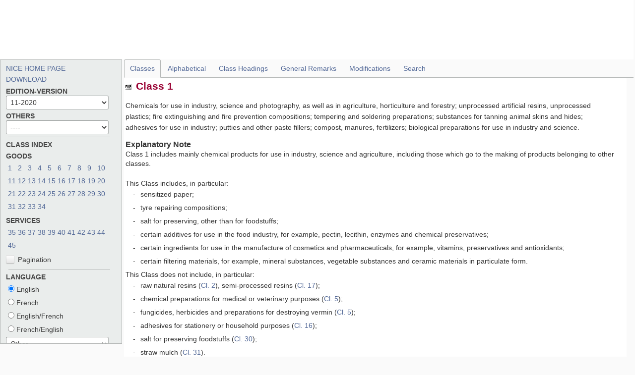

--- FILE ---
content_type: text/html;charset=UTF-8
request_url: https://nclpub.wipo.int/enfr/?basic_numbers=show&class_number=1&explanatory_notes=show&lang=en&menulang=en&mode=flat&notion=&pagination=no&version=20200101
body_size: 613977
content:
<!DOCTYPE html>
<html xmlns="http://www.w3.org/1999/xhtml"><head id="j_idt2">
        <!-- Google tag (gtag.js) -->
        <script async="true" src="https://www.googletagmanager.com/gtag/js?id=G-23MMQ1ZPYM"></script>
        <script>
            window.dataLayer = window.dataLayer || [];
            function gtag(){dataLayer.push(arguments);}
            gtag('js', new Date());

            gtag('config', 'G-23MMQ1ZPYM');
        </script>

        <meta http-equiv="X-UA-Compatible" content="IE=edge" /><link type="text/css" rel="stylesheet" href="/enfr/javax.faces.resource/theme.css.xhtml?ln=primefaces-bootstrap" /><link type="text/css" rel="stylesheet" href="/enfr/javax.faces.resource/fa/font-awesome.css.xhtml?ln=primefaces&amp;v=6.1" /><link type="text/css" rel="stylesheet" href="/enfr/javax.faces.resource/css/main.css.xhtml?ln=default" /><link type="text/css" rel="stylesheet" href="/enfr/javax.faces.resource/css/NCL/tree.css.xhtml?ln=default" /><link type="text/css" rel="stylesheet" href="/enfr/javax.faces.resource/css/NCL/rcl.css.xhtml?ln=default" /><script type="text/javascript" src="/enfr/javax.faces.resource/jquery/jquery.js.xhtml?ln=primefaces&amp;v=6.1"></script><script type="text/javascript" src="/enfr/javax.faces.resource/jquery/jquery-plugins.js.xhtml?ln=primefaces&amp;v=6.1"></script><script type="text/javascript" src="/enfr/javax.faces.resource/core.js.xhtml?ln=primefaces&amp;v=6.1"></script><script type="text/javascript" src="/enfr/javax.faces.resource/components.js.xhtml?ln=primefaces&amp;v=6.1"></script><script type="text/javascript" src="/enfr/javax.faces.resource/jsf.js.xhtml?ln=javax.faces"></script><link type="text/css" rel="stylesheet" href="/enfr/javax.faces.resource/components.css.xhtml?ln=primefaces&amp;v=6.1" /><link type="text/css" rel="stylesheet" href="/enfr/javax.faces.resource/scrollpanel/scrollpanel.css.xhtml?ln=primefaces&amp;v=6.1" /><script type="text/javascript" src="/enfr/javax.faces.resource/scrollpanel/scrollpanel.js.xhtml?ln=primefaces&amp;v=6.1"></script><script type="text/javascript" src="/enfr/javax.faces.resource/primefaces-extensions.js.xhtml?ln=primefaces-extensions&amp;v=6.1"></script><link type="text/css" rel="stylesheet" href="/enfr/javax.faces.resource/css/NCL/styles.css.xhtml?ln=default" /><link type="text/css" rel="stylesheet" href="/enfr/javax.faces.resource/css/NCL/ipcpub.css.xhtml?ln=default" /><script type="text/javascript">if(window.PrimeFaces){PrimeFaces.settings.locale='en';}</script>
    <link rel="shortcut icon" type="image/x-icon" href="/enfr/javax.faces.resource/default/images/favicon.ico.xhtml" />
    <meta name="language" content="en" />
    <meta http-equiv="Content-Language" content="en" />
    <meta name="Generator" content="ocms" />
    <meta name="Distribution" content="Global" />
    <meta name="author" content="WIPO" />
    <meta http-equiv="Content-Type" content="text/html; charset=utf-8" /><script type="text/javascript" src="/enfr/javax.faces.resource/javascript/NCL/modernizr-2.6.2-min.js.xhtml?ln=default"></script><script type="text/javascript" src="/enfr/javax.faces.resource/javascript/NCL/jquery.min.lmbnu2dq1j.js.xhtml?ln=default"></script><script type="text/javascript" src="/enfr/javax.faces.resource/javascript/NCL/jquery-migrate.min.2euoxxzaxn.js.xhtml?ln=default"></script><script type="text/javascript" src="/enfr/javax.faces.resource/javascript/NCL/jquery-ui.min.q0mar78urb.js.xhtml?ln=default"></script><script type="text/javascript" src="/enfr/javax.faces.resource/javascript/NCL/ipcpub.js.xhtml?ln=default"></script><script type="text/javascript" src="/enfr/javax.faces.resource/javascript/NCL/plugins.js.xhtml?ln=default"></script><script type="text/javascript" src="/enfr/javax.faces.resource/javascript/NCL/ss-standard.js.xhtml?ln=default"></script><script type="text/javascript" src="/enfr/javax.faces.resource/javascript/NCL/nicepub.a382092740f9.js.xhtml?ln=default"></script><script type="text/javascript" src="/enfr/javax.faces.resource/javascript/NCL/URI.a382092740a9.js.xhtml?ln=default"></script><script type="text/javascript" src="/enfr/javax.faces.resource/javascript/NCL/jquery.scrollTo.min.a7e51f038f7a.js.xhtml?ln=default"></script>

<!-- wipo navbar -->
        <style>
            @font-face {
                font-family: 'simplon';
                font-weight: 400;
                src: url("https://webcomponents.wipo.int/fonts/SimplonNorm-Regular-WebXL.woff2")
            }

            @font-face {
                font-family: 'simplon';
                font-weight: 500;
                src: url("https://webcomponents.wipo.int/fonts/SimplonNorm-Medium-WebXL.woff2")
            }

            @font-face {
                font-family: 'simplon';
                font-weight: 700;
                src: url("https://webcomponents.wipo.int/fonts/SimplonNorm-Bold-WebXL.woff2")
            }
        </style>

        <script src="https://webcomponents.wipo.int/polyfills/webcomponents-loader.js"></script>
        <script src="https://webcomponents.wipo.int/wipo-init/wipo-init.js"></script>
        <script src="https://webcomponents.wipo.int/wipo-navbar/wipo-navbar.js"></script></head><body>
        <title>Nice Classification</title>
        <div>
        <wipo-navbar applicationName="NCLPUB" applicationLink="/enfr/" helpOptions="[         { &quot;code&quot;:&quot;contact&quot;,  &quot;link&quot;:&quot;https://www3.wipo.int/contact/en/area.jsp?area=nice_classification&quot;},         {         &quot;code&quot;: &quot;termsOfUse&quot;,         &quot;link&quot;: &quot;https://www.wipo.int/tools/en/disclaim.html&quot;         },         {         &quot;code&quot;: &quot;privacyPolicy&quot;,         &quot;link&quot;: &quot;https://www.wipo.int/tools/en/privacy_policy.html&quot;         }          ]" helpMore="[         {         &quot;name&quot;: &quot;NCLPUB Support&quot;,         &quot;link&quot;: &quot;/enfr/help/&quot;         },         {         &quot;name&quot;: &quot;NCL Guidance&quot;,         &quot;link&quot;: &quot;/enfr/guidance/&quot;         }         ]" languageOptions="[         {           &quot;code&quot;: &quot;en&quot;         },         {           &quot;code&quot;: &quot;fr&quot;         }       ]" appId="app-0387" language="en">
            <div style="background:black; height: 48px; width: 100%"></div>
        </wipo-navbar>
        </div>
        <div class="container_s wipo-navbar-ftrue">
            <div class="leftPanel_s">
    <script>
        function showLinksToTmOffices() {
            var win = window.open("/enfr/pages/linksTMOffices.xhtml?faces-redirect=true", "",
                "status = 1,height=350,width=750,top=0,left=0,resizable=false");
            win.opener = this;
        }
    </script>
    <div id="left-menu" class="tabbable vnav">
        <div id="interactionPanel" class="tab-content">
<form id="ncl_leftpanel_form" name="ncl_leftpanel_form" method="post" action="/enfr/" enctype="application/x-www-form-urlencoded" autocomplete="off">
<input type="hidden" name="ncl_leftpanel_form" value="ncl_leftpanel_form" />
<a id="ncl_leftpanel_form:updateMenuLang" name="ncl_leftpanel_form:updateMenuLang" href="/enfr/?basic_numbers=show&amp;class_number=1&amp;explanatory_notes=show&amp;gors=&amp;lang=en&amp;menulang=en&amp;mode=flat&amp;notion=&amp;pagination=no&amp;version=20200101"></a><a id="ncl_leftpanel_form:loadSelectedClassfromPopup" name="ncl_leftpanel_form:loadSelectedClassfromPopup" href="/enfr/?basic_numbers=show&amp;class_number=0&amp;explanatory_notes=show&amp;gors=&amp;lang=en&amp;menulang=en&amp;mode=flat&amp;notion=&amp;pagination=no&amp;version=20200101"></a><a id="ncl_leftpanel_form:updateMenuLangHelp" name="ncl_leftpanel_form:updateMenuLangHelp" href="/enfr/?firstLang=en&amp;secondtLang=fr"></a>
                        <div><a href="https://www.wipo.int/classifications/nice/en/">NICE HOME PAGE</a>
<!--                            &lt;ui:fragment rendered="false"&gt;-->
<!--                                - -->
<!--                            &lt;h:outputLink value="/enfr/help/"-->
<!--                                          target="_blank"&gt;HELP&lt;/h:outputLink&gt;-->
<!--                                - -->
<!--                                &lt;h:outputLink value="/enfr/guidance/"-->
<!--                                              target="_blank"&gt;GUIDANCE&lt;/h:outputLink&gt;-->
<!--                            &lt;/ui:fragment&gt;-->
                        </div>
                        <div><a href="https://www.wipo.int/classifications/nice/en/ITsupport/Version20200101/index.html">DOWNLOAD</a>
                        </div>
                    <h3>EDITION-VERSION</h3>
                    <div id="search-tabs" class="tabbable">
                        <div id="menu-options" class="tab-content">
                            <div id="settings">
                                <div id="scheme-options" style="display: block;">
                                    <label class="control-label"><select id="ncl_leftpanel_form:edition_version_selector" name="ncl_leftpanel_form:edition_version_selector" class="control-label" size="1" onchange="PrimeFaces.ab({s:this,e:&quot;change&quot;,p:&quot;ncl_leftpanel_form:edition_version_selector&quot;,u:&quot;ncl_leftpanel_form:edition_version_selector ncl_leftpanel_form:changeEdition&quot;,onco:function(xhr,status,args){window.location=document.getElementById('ncl_leftpanel_form:changeEdition').href;;}});">	<option value="">----</option>
	<option value="12">13-2026</option>
	<option value="11">12-2025</option>
	<option value="10">12-2024</option>
	<option value="2">12-2023</option>
	<option value="9">11-2022</option>
	<option value="8">11-2021</option>
	<option value="7" selected="selected">11-2020</option>
	<option value="6">11-2019</option>
	<option value="5">11-2018</option>
	<option value="4">11-2017</option>
</select><a id="ncl_leftpanel_form:changeEdition" name="ncl_leftpanel_form:changeEdition" href="/enfr/?basic_numbers=show&amp;class_number=1&amp;explanatory_notes=show&amp;gors=&amp;lang=en&amp;menulang=en&amp;mode=flat&amp;notion=&amp;pagination=no&amp;version=20200101"></a>
                                    </label>
                                        <h3>OTHERS</h3><select id="ncl_leftpanel_form:optional_others" name="ncl_leftpanel_form:optional_others" class="control-label" size="1" onchange="jsf.util.chain(this,event,'window.open(this.options[this.selectedIndex].value);this.selectedIndex=null;','mojarra.ab(this,event,\'valueChange\',0,0)')">	<option value="" selected="selected">----</option>
	<option value="https://www.wipo.int/classifications/nice/en/ITsupport/old_editions/index.html">Previous editions</option>
</select><span id="ncl_leftpanel_form:nicepub_GoodsAndServices">
                                            <HR />
                                            <h3>CLASS INDEX</h3>
                                            <h3>GOODS</h3>
                                            <table class="nice-classes">
                                                <tbody>
                                                <tr>
                                                            <td><a href="/enfr/?basic_numbers=show&amp;class_number=1&amp;explanatory_notes=show&amp;gors=&amp;lang=en&amp;menulang=en&amp;mode=flat&amp;notion=&amp;pagination=no&amp;version=20200101">1
                                                                </a></td>
                                                            <td><a href="/enfr/?basic_numbers=show&amp;class_number=2&amp;explanatory_notes=show&amp;gors=&amp;lang=en&amp;menulang=en&amp;mode=flat&amp;notion=&amp;pagination=no&amp;version=20200101">2
                                                                </a></td>
                                                            <td><a href="/enfr/?basic_numbers=show&amp;class_number=3&amp;explanatory_notes=show&amp;gors=&amp;lang=en&amp;menulang=en&amp;mode=flat&amp;notion=&amp;pagination=no&amp;version=20200101">3
                                                                </a></td>
                                                            <td><a href="/enfr/?basic_numbers=show&amp;class_number=4&amp;explanatory_notes=show&amp;gors=&amp;lang=en&amp;menulang=en&amp;mode=flat&amp;notion=&amp;pagination=no&amp;version=20200101">4
                                                                </a></td>
                                                            <td><a href="/enfr/?basic_numbers=show&amp;class_number=5&amp;explanatory_notes=show&amp;gors=&amp;lang=en&amp;menulang=en&amp;mode=flat&amp;notion=&amp;pagination=no&amp;version=20200101">5
                                                                </a></td>
                                                            <td><a href="/enfr/?basic_numbers=show&amp;class_number=6&amp;explanatory_notes=show&amp;gors=&amp;lang=en&amp;menulang=en&amp;mode=flat&amp;notion=&amp;pagination=no&amp;version=20200101">6
                                                                </a></td>
                                                            <td><a href="/enfr/?basic_numbers=show&amp;class_number=7&amp;explanatory_notes=show&amp;gors=&amp;lang=en&amp;menulang=en&amp;mode=flat&amp;notion=&amp;pagination=no&amp;version=20200101">7
                                                                </a></td>
                                                            <td><a href="/enfr/?basic_numbers=show&amp;class_number=8&amp;explanatory_notes=show&amp;gors=&amp;lang=en&amp;menulang=en&amp;mode=flat&amp;notion=&amp;pagination=no&amp;version=20200101">8
                                                                </a></td>
                                                            <td><a href="/enfr/?basic_numbers=show&amp;class_number=9&amp;explanatory_notes=show&amp;gors=&amp;lang=en&amp;menulang=en&amp;mode=flat&amp;notion=&amp;pagination=no&amp;version=20200101">9
                                                                </a></td>
                                                            <td><a href="/enfr/?basic_numbers=show&amp;class_number=10&amp;explanatory_notes=show&amp;gors=&amp;lang=en&amp;menulang=en&amp;mode=flat&amp;notion=&amp;pagination=no&amp;version=20200101">10
                                                                </a></td>
                                                </tr>
                                                <tr>
                                                            <td><a href="/enfr/?basic_numbers=show&amp;class_number=11&amp;explanatory_notes=show&amp;gors=&amp;lang=en&amp;menulang=en&amp;mode=flat&amp;notion=&amp;pagination=no&amp;version=20200101">11
                                                                </a></td>
                                                            <td><a href="/enfr/?basic_numbers=show&amp;class_number=12&amp;explanatory_notes=show&amp;gors=&amp;lang=en&amp;menulang=en&amp;mode=flat&amp;notion=&amp;pagination=no&amp;version=20200101">12
                                                                </a></td>
                                                            <td><a href="/enfr/?basic_numbers=show&amp;class_number=13&amp;explanatory_notes=show&amp;gors=&amp;lang=en&amp;menulang=en&amp;mode=flat&amp;notion=&amp;pagination=no&amp;version=20200101">13
                                                                </a></td>
                                                            <td><a href="/enfr/?basic_numbers=show&amp;class_number=14&amp;explanatory_notes=show&amp;gors=&amp;lang=en&amp;menulang=en&amp;mode=flat&amp;notion=&amp;pagination=no&amp;version=20200101">14
                                                                </a></td>
                                                            <td><a href="/enfr/?basic_numbers=show&amp;class_number=15&amp;explanatory_notes=show&amp;gors=&amp;lang=en&amp;menulang=en&amp;mode=flat&amp;notion=&amp;pagination=no&amp;version=20200101">15
                                                                </a></td>
                                                            <td><a href="/enfr/?basic_numbers=show&amp;class_number=16&amp;explanatory_notes=show&amp;gors=&amp;lang=en&amp;menulang=en&amp;mode=flat&amp;notion=&amp;pagination=no&amp;version=20200101">16
                                                                </a></td>
                                                            <td><a href="/enfr/?basic_numbers=show&amp;class_number=17&amp;explanatory_notes=show&amp;gors=&amp;lang=en&amp;menulang=en&amp;mode=flat&amp;notion=&amp;pagination=no&amp;version=20200101">17
                                                                </a></td>
                                                            <td><a href="/enfr/?basic_numbers=show&amp;class_number=18&amp;explanatory_notes=show&amp;gors=&amp;lang=en&amp;menulang=en&amp;mode=flat&amp;notion=&amp;pagination=no&amp;version=20200101">18
                                                                </a></td>
                                                            <td><a href="/enfr/?basic_numbers=show&amp;class_number=19&amp;explanatory_notes=show&amp;gors=&amp;lang=en&amp;menulang=en&amp;mode=flat&amp;notion=&amp;pagination=no&amp;version=20200101">19
                                                                </a></td>
                                                            <td><a href="/enfr/?basic_numbers=show&amp;class_number=20&amp;explanatory_notes=show&amp;gors=&amp;lang=en&amp;menulang=en&amp;mode=flat&amp;notion=&amp;pagination=no&amp;version=20200101">20
                                                                </a></td>
                                                </tr>
                                                <tr>
                                                            <td><a href="/enfr/?basic_numbers=show&amp;class_number=21&amp;explanatory_notes=show&amp;gors=&amp;lang=en&amp;menulang=en&amp;mode=flat&amp;notion=&amp;pagination=no&amp;version=20200101">21
                                                                </a></td>
                                                            <td><a href="/enfr/?basic_numbers=show&amp;class_number=22&amp;explanatory_notes=show&amp;gors=&amp;lang=en&amp;menulang=en&amp;mode=flat&amp;notion=&amp;pagination=no&amp;version=20200101">22
                                                                </a></td>
                                                            <td><a href="/enfr/?basic_numbers=show&amp;class_number=23&amp;explanatory_notes=show&amp;gors=&amp;lang=en&amp;menulang=en&amp;mode=flat&amp;notion=&amp;pagination=no&amp;version=20200101">23
                                                                </a></td>
                                                            <td><a href="/enfr/?basic_numbers=show&amp;class_number=24&amp;explanatory_notes=show&amp;gors=&amp;lang=en&amp;menulang=en&amp;mode=flat&amp;notion=&amp;pagination=no&amp;version=20200101">24
                                                                </a></td>
                                                            <td><a href="/enfr/?basic_numbers=show&amp;class_number=25&amp;explanatory_notes=show&amp;gors=&amp;lang=en&amp;menulang=en&amp;mode=flat&amp;notion=&amp;pagination=no&amp;version=20200101">25
                                                                </a></td>
                                                            <td><a href="/enfr/?basic_numbers=show&amp;class_number=26&amp;explanatory_notes=show&amp;gors=&amp;lang=en&amp;menulang=en&amp;mode=flat&amp;notion=&amp;pagination=no&amp;version=20200101">26
                                                                </a></td>
                                                            <td><a href="/enfr/?basic_numbers=show&amp;class_number=27&amp;explanatory_notes=show&amp;gors=&amp;lang=en&amp;menulang=en&amp;mode=flat&amp;notion=&amp;pagination=no&amp;version=20200101">27
                                                                </a></td>
                                                            <td><a href="/enfr/?basic_numbers=show&amp;class_number=28&amp;explanatory_notes=show&amp;gors=&amp;lang=en&amp;menulang=en&amp;mode=flat&amp;notion=&amp;pagination=no&amp;version=20200101">28
                                                                </a></td>
                                                            <td><a href="/enfr/?basic_numbers=show&amp;class_number=29&amp;explanatory_notes=show&amp;gors=&amp;lang=en&amp;menulang=en&amp;mode=flat&amp;notion=&amp;pagination=no&amp;version=20200101">29
                                                                </a></td>
                                                            <td><a href="/enfr/?basic_numbers=show&amp;class_number=30&amp;explanatory_notes=show&amp;gors=&amp;lang=en&amp;menulang=en&amp;mode=flat&amp;notion=&amp;pagination=no&amp;version=20200101">30
                                                                </a></td>
                                                </tr>
                                                <tr>
                                                            <td><a href="/enfr/?basic_numbers=show&amp;class_number=31&amp;explanatory_notes=show&amp;gors=&amp;lang=en&amp;menulang=en&amp;mode=flat&amp;notion=&amp;pagination=no&amp;version=20200101">31
                                                                </a></td>
                                                            <td><a href="/enfr/?basic_numbers=show&amp;class_number=32&amp;explanatory_notes=show&amp;gors=&amp;lang=en&amp;menulang=en&amp;mode=flat&amp;notion=&amp;pagination=no&amp;version=20200101">32
                                                                </a></td>
                                                            <td><a href="/enfr/?basic_numbers=show&amp;class_number=33&amp;explanatory_notes=show&amp;gors=&amp;lang=en&amp;menulang=en&amp;mode=flat&amp;notion=&amp;pagination=no&amp;version=20200101">33
                                                                </a></td>
                                                            <td><a href="/enfr/?basic_numbers=show&amp;class_number=34&amp;explanatory_notes=show&amp;gors=&amp;lang=en&amp;menulang=en&amp;mode=flat&amp;notion=&amp;pagination=no&amp;version=20200101">34
                                                                </a></td>
                                                </tr>
                                                </tbody>
                                            </table>
                                            <h3>SERVICES</h3>
                                            <table class="nice-classes">
                                                <tbody>
                                                <tr>
                                                            <td><a href="/enfr/?basic_numbers=show&amp;class_number=35&amp;explanatory_notes=show&amp;gors=&amp;lang=en&amp;menulang=en&amp;mode=flat&amp;notion=&amp;pagination=no&amp;version=20200101">35
                                                                </a></td>
                                                            <td><a href="/enfr/?basic_numbers=show&amp;class_number=36&amp;explanatory_notes=show&amp;gors=&amp;lang=en&amp;menulang=en&amp;mode=flat&amp;notion=&amp;pagination=no&amp;version=20200101">36
                                                                </a></td>
                                                            <td><a href="/enfr/?basic_numbers=show&amp;class_number=37&amp;explanatory_notes=show&amp;gors=&amp;lang=en&amp;menulang=en&amp;mode=flat&amp;notion=&amp;pagination=no&amp;version=20200101">37
                                                                </a></td>
                                                            <td><a href="/enfr/?basic_numbers=show&amp;class_number=38&amp;explanatory_notes=show&amp;gors=&amp;lang=en&amp;menulang=en&amp;mode=flat&amp;notion=&amp;pagination=no&amp;version=20200101">38
                                                                </a></td>
                                                            <td><a href="/enfr/?basic_numbers=show&amp;class_number=39&amp;explanatory_notes=show&amp;gors=&amp;lang=en&amp;menulang=en&amp;mode=flat&amp;notion=&amp;pagination=no&amp;version=20200101">39
                                                                </a></td>
                                                            <td><a href="/enfr/?basic_numbers=show&amp;class_number=40&amp;explanatory_notes=show&amp;gors=&amp;lang=en&amp;menulang=en&amp;mode=flat&amp;notion=&amp;pagination=no&amp;version=20200101">40
                                                                </a></td>
                                                            <td><a href="/enfr/?basic_numbers=show&amp;class_number=41&amp;explanatory_notes=show&amp;gors=&amp;lang=en&amp;menulang=en&amp;mode=flat&amp;notion=&amp;pagination=no&amp;version=20200101">41
                                                                </a></td>
                                                            <td><a href="/enfr/?basic_numbers=show&amp;class_number=42&amp;explanatory_notes=show&amp;gors=&amp;lang=en&amp;menulang=en&amp;mode=flat&amp;notion=&amp;pagination=no&amp;version=20200101">42
                                                                </a></td>
                                                            <td><a href="/enfr/?basic_numbers=show&amp;class_number=43&amp;explanatory_notes=show&amp;gors=&amp;lang=en&amp;menulang=en&amp;mode=flat&amp;notion=&amp;pagination=no&amp;version=20200101">43
                                                                </a></td>
                                                            <td><a href="/enfr/?basic_numbers=show&amp;class_number=44&amp;explanatory_notes=show&amp;gors=&amp;lang=en&amp;menulang=en&amp;mode=flat&amp;notion=&amp;pagination=no&amp;version=20200101">44
                                                                </a></td>
                                                </tr>
                                                <tr>
                                                            <td><a href="/enfr/?basic_numbers=show&amp;class_number=45&amp;explanatory_notes=show&amp;gors=&amp;lang=en&amp;menulang=en&amp;mode=flat&amp;notion=&amp;pagination=no&amp;version=20200101">45
                                                                </a></td>
                                                </tr>
                                                </tbody>
                                            </table>
                                        <div></div>
                                            <div style="padding-top: 5px">
                                                <!-- onchange="this.form.submit()" --><div id="ncl_leftpanel_form:pagination_checkbox" class="ui-chkbox ui-widget"><div class="ui-helper-hidden-accessible"><input id="ncl_leftpanel_form:pagination_checkbox_input" name="ncl_leftpanel_form:pagination_checkbox_input" type="checkbox" autocomplete="off" aria-checked="false" onchange="PrimeFaces.ab({s:&quot;ncl_leftpanel_form:pagination_checkbox&quot;,e:&quot;valueChange&quot;,p:&quot;ncl_leftpanel_form:pagination_checkbox&quot;,u:&quot;ncl_leftpanel_form:pagination_checkbox ncl_leftpanel_form:updatePaging&quot;,onco:function(xhr,status,args){window.location=document.getElementById('ncl_leftpanel_form:updatePaging').href;;}});" /></div><div class="ui-chkbox-box ui-widget ui-corner-all ui-state-default"><span class="ui-chkbox-icon ui-icon ui-icon-blank ui-c"></span></div><span class="ui-chkbox-label">Pagination</span></div><script id="ncl_leftpanel_form:pagination_checkbox_s" type="text/javascript">PrimeFaces.cw("SelectBooleanCheckbox","widget_ncl_leftpanel_form_pagination_checkbox",{id:"ncl_leftpanel_form:pagination_checkbox"});</script><a id="ncl_leftpanel_form:updatePaging" name="ncl_leftpanel_form:updatePaging" href="/enfr/?basic_numbers=show&amp;class_number=1&amp;explanatory_notes=show&amp;gors=&amp;lang=en&amp;menulang=en&amp;mode=flat&amp;notion=&amp;pagination=no&amp;version=20200101"></a>
                                            </div>
                                        <HR /></span>
                                    <h3>LANGUAGE</h3><table id="ncl_leftpanel_form:langSelRadio">
	<tr>
<td>
<input type="radio" checked="checked" name="ncl_leftpanel_form:langSelRadio" id="ncl_leftpanel_form:langSelRadio:0" value="en" onchange="PrimeFaces.ab({s:this,e:&quot;change&quot;,p:&quot;ncl_leftpanel_form:langSelRadio&quot;,u:&quot;ncl_leftpanel_form:langSelRadio ncl_leftpanel_form:updateLang&quot;,onco:function(xhr,status,args){window.location=document.getElementById('ncl_leftpanel_form:updateLang').href;;}});" /><label for="ncl_leftpanel_form:langSelRadio:0"> English</label></td>
	</tr>
	<tr>
<td>
<input type="radio" name="ncl_leftpanel_form:langSelRadio" id="ncl_leftpanel_form:langSelRadio:1" value="fr" onchange="PrimeFaces.ab({s:this,e:&quot;change&quot;,p:&quot;ncl_leftpanel_form:langSelRadio&quot;,u:&quot;ncl_leftpanel_form:langSelRadio ncl_leftpanel_form:updateLang&quot;,onco:function(xhr,status,args){window.location=document.getElementById('ncl_leftpanel_form:updateLang').href;;}});" /><label for="ncl_leftpanel_form:langSelRadio:1"> French</label></td>
	</tr>
	<tr>
<td>
<input type="radio" name="ncl_leftpanel_form:langSelRadio" id="ncl_leftpanel_form:langSelRadio:2" value="enfr" onchange="PrimeFaces.ab({s:this,e:&quot;change&quot;,p:&quot;ncl_leftpanel_form:langSelRadio&quot;,u:&quot;ncl_leftpanel_form:langSelRadio ncl_leftpanel_form:updateLang&quot;,onco:function(xhr,status,args){window.location=document.getElementById('ncl_leftpanel_form:updateLang').href;;}});" /><label for="ncl_leftpanel_form:langSelRadio:2"> English/French</label></td>
	</tr>
	<tr>
<td>
<input type="radio" name="ncl_leftpanel_form:langSelRadio" id="ncl_leftpanel_form:langSelRadio:3" value="fren" onchange="PrimeFaces.ab({s:this,e:&quot;change&quot;,p:&quot;ncl_leftpanel_form:langSelRadio&quot;,u:&quot;ncl_leftpanel_form:langSelRadio ncl_leftpanel_form:updateLang&quot;,onco:function(xhr,status,args){window.location=document.getElementById('ncl_leftpanel_form:updateLang').href;;}});" /><label for="ncl_leftpanel_form:langSelRadio:3"> French/English</label></td>
	</tr>
</table><select id="ncl_leftpanel_form:linkToOtherLangId" name="ncl_leftpanel_form:linkToOtherLangId" size="1" onchange="mojarra.ab(this,event,'valueChange',0,0)">	<option value="" selected="selected">Other</option>
	<option value="/esen/">Spanish/English</option>
	<option value="/esfr/">Spanish/French</option>
</select><a id="ncl_leftpanel_form:updateLang" name="ncl_leftpanel_form:updateLang" href="/enfr/?basic_numbers=show&amp;class_number=1&amp;explanatory_notes=show&amp;gors=&amp;lang=en&amp;menulang=en&amp;mode=flat&amp;notion=&amp;pagination=no&amp;version=20200101"></a>
                                    <HR />
                                    <h3><a href="javascript:showLinksToTmOffices();" title="LINKS TO TM OFFICES">LINKS TO TM OFFICES</a>
                                    </h3><span id="ncl_leftpanel_form:nicepub_viewModes">
                                            <h3>VIEW MODE</h3><table id="ncl_leftpanel_form:j_idt500">
	<tr>
<td>
<input type="radio" checked="checked" name="ncl_leftpanel_form:j_idt500" id="ncl_leftpanel_form:j_idt500:0" value="flat" onchange="PrimeFaces.ab({s:this,e:&quot;change&quot;,p:&quot;ncl_leftpanel_form:j_idt500&quot;,u:&quot;ncl_leftpanel_form:nicepub_viewModes ncl_leftpanel_form:changeMode_link ncl_leftpanel_form:updateLang ncl_leftpanel_form:langSelRadio&quot;,onco:function(xhr,status,args){window.location=document.getElementById('ncl_leftpanel_form:changeMode_link').href;;}});" /><label for="ncl_leftpanel_form:j_idt500:0"> Flat</label></td>
	</tr>
</table></span><a id="ncl_leftpanel_form:changeMode_link" name="ncl_leftpanel_form:changeMode_link" href="/enfr/?basic_numbers=show&amp;class_number=1&amp;explanatory_notes=show&amp;gors=&amp;lang=en&amp;menulang=en&amp;mode=flat&amp;notion=&amp;pagination=no&amp;version=20200101"></a><span id="ncl_leftpanel_form:nicepub_view_modes_explanatory_basic_number">
                                            <h3>SHOW</h3><div id="ncl_leftpanel_form:exp_notes_chkbox" class="ui-chkbox ui-widget"><div class="ui-helper-hidden-accessible"><input id="ncl_leftpanel_form:exp_notes_chkbox_input" name="ncl_leftpanel_form:exp_notes_chkbox_input" type="checkbox" autocomplete="off" checked="checked" aria-checked="true" onchange="PrimeFaces.ab({s:&quot;ncl_leftpanel_form:exp_notes_chkbox&quot;,e:&quot;valueChange&quot;,p:&quot;ncl_leftpanel_form:exp_notes_chkbox&quot;,u:&quot;ncl_leftpanel_form:exp_notes_chkbox ncl_leftpanel_form:updateExpNots&quot;,onst:function(cfg){explanatoryNotesCheckbox();;},onco:function(xhr,status,args){window.location=document.getElementById('ncl_leftpanel_form:updateExpNots').href;;}});" /></div><div class="ui-chkbox-box ui-widget ui-corner-all ui-state-default ui-state-active"><span class="ui-chkbox-icon ui-icon ui-icon-check ui-c"></span></div><span class="ui-chkbox-label">Explanatory Notes</span></div><script id="ncl_leftpanel_form:exp_notes_chkbox_s" type="text/javascript">PrimeFaces.cw("SelectBooleanCheckbox","notes",{id:"ncl_leftpanel_form:exp_notes_chkbox"});</script><a id="ncl_leftpanel_form:updateExpNots" name="ncl_leftpanel_form:updateExpNots" href="/enfr/?basic_numbers=show&amp;class_number=1&amp;explanatory_notes=show&amp;gors=&amp;lang=en&amp;menulang=en&amp;mode=flat&amp;notion=&amp;pagination=no&amp;version=20200101"></a><div id="ncl_leftpanel_form:basic_num_chkbox" class="ui-chkbox ui-widget"><div class="ui-helper-hidden-accessible"><input id="ncl_leftpanel_form:basic_num_chkbox_input" name="ncl_leftpanel_form:basic_num_chkbox_input" type="checkbox" autocomplete="off" checked="checked" aria-checked="true" onchange="PrimeFaces.ab({s:&quot;ncl_leftpanel_form:basic_num_chkbox&quot;,e:&quot;valueChange&quot;,p:&quot;ncl_leftpanel_form:basic_num_chkbox&quot;,u:&quot;ncl_leftpanel_form:basic_num_chkbox ncl_leftpanel_form:updateBasicNumber&quot;,onst:function(cfg){document.getElementById(PF('notes').cfg.id).style.display='none';;},onco:function(xhr,status,args){window.location=document.getElementById('ncl_leftpanel_form:updateBasicNumber').href;;}});" /></div><div class="ui-chkbox-box ui-widget ui-corner-all ui-state-default ui-state-active"><span class="ui-chkbox-icon ui-icon ui-icon-check ui-c"></span></div><span class="ui-chkbox-label">Basic No.</span></div><script id="ncl_leftpanel_form:basic_num_chkbox_s" type="text/javascript">PrimeFaces.cw("SelectBooleanCheckbox","basic",{id:"ncl_leftpanel_form:basic_num_chkbox"});</script><a id="ncl_leftpanel_form:updateBasicNumber" name="ncl_leftpanel_form:updateBasicNumber" href="/enfr/?basic_numbers=show&amp;class_number=1&amp;explanatory_notes=show&amp;gors=&amp;lang=en&amp;menulang=en&amp;mode=flat&amp;notion=&amp;pagination=no&amp;version=20200101"></a></span>
                                </div>
                            </div>
                        </div>
                    </div>
                <div class="nav-expanding__list"><input id="ncl_leftpanel_form:ncl_mode" type="hidden" name="ncl_leftpanel_form:ncl_mode" value="flat" /><input id="ncl_leftpanel_form:ncl_lang" type="hidden" name="ncl_leftpanel_form:ncl_lang" value="en" />
                        <p class="versions" style="color: #903;">
                            <b>NCLPUB</b> v3.2.70
                        </p>
                    <p style="font-size: 1.3rem; color: #903;">
                        <b>Last modified:</b>  2025.12.15
                    </p>
                </div><input type="hidden" name="javax.faces.ViewState" id="j_id1:javax.faces.ViewState:0" value="stateless" autocomplete="off" />
</form>
        </div>
    </div>
            </div>

            <div class="content_s">
        <!--  For Ajax Loading Image -->
        <div><div id="loadingDialog" class="ui-dialog ui-widget ui-widget-content ui-corner-all ui-shadow ui-hidden-container  b-modal-dialog__wrapper2" style=" position:fixed;overflow:hidden;display:none;"><h1 class="b-modal-dialog__title"></h1><div class=" b-modal-dialog__content"><img id="j_idt685" src="/enfr/javax.faces.resource/images/NCL/ajax-loader.gif.xhtml?ln=default" alt="" /></div></div><script id="loadingDialog_s" type="text/javascript">$(function(){PrimeFaces.cw("Dialog","blockUIWidget",{id:"loadingDialog",draggable:false,resizable:false,modal:true,appendTo:"@(body)",position:"center"});});</script>
        </div>
        <form id="bridgeForm" method="get" action="/enfr/pages/bridge.xhtml?faces-redirect=true" target="bridgeWindow">
            <input type="hidden" name="BasicText" value="" />
        </form>

        <script>
            function showBridge(text) {
                var f = document.getElementById('bridgeForm');
                f.BasicText.value = text;
                var win = window.open("", "bridgeWindow", "status = 1,height=350,width=750,top=0,left=0,resizable=false");
                win.opener = this;
                win.focus();
                document.getElementById('bridgeForm').submit();
            }
        </script>
        <div class="content" style="height:100%;"><input id="index" type="hidden" name="index" value="0" /><input id="isArchive" type="hidden" name="isArchive" value="false" />

            <style>
                :root { --in-force-height: 0px; }
            </style>
                <div id="notions" class="tabbable">
                <div class="headerTabs">
                    <ul class="nav nav-tabs">
                            <li class="active"><a id="classes_link" name="classes_link" href="/enfr/?basic_numbers=show&amp;class_number=1&amp;explanatory_notes=show&amp;gors=&amp;lang=en&amp;menulang=en&amp;mode=flat&amp;notion=&amp;pagination=no&amp;version=20200101">Classes</a></li>
                            <li><a id="alphabetical_link" name="alphabetical_link" href="/enfr/?gors=&amp;lang=en&amp;menulang=en&amp;notion=alphabetical&amp;pagination=no&amp;version=20200101">Alphabetical</a></li>
                            <li><a href="/enfr/?class_number=1&amp;explanatory_notes=show&amp;gors=&amp;lang=en&amp;menulang=en&amp;notion=class_headings&amp;version=20200101">Class Headings</a></li>
                            <li><a id="general_remark_link" name="general_remark_link" href="/enfr/?gors=&amp;lang=en&amp;menulang=en&amp;notion=general_remarks&amp;version=20200101">General Remarks</a></li>
                            <li><a href="/enfr/?class_number=1&amp;gors=&amp;lang=en&amp;menulang=en&amp;mode=flat&amp;notion=modifications&amp;version=20200101">Modifications</a></li>
                        <li><a href="/enfr/?basic_numbers=show&amp;explanatory_notes=show&amp;gors=&amp;lang=en&amp;menulang=en&amp;mode=flat&amp;notion=search&amp;version=20200101">Search</a></li>
                    </ul>
                </div>
                    <div class="tab-content">
                        <p>
<form id="j_idt746" name="j_idt746" method="post" action="/enfr/" enctype="application/x-www-form-urlencoded" autocomplete="off">
<input type="hidden" name="j_idt746" value="j_idt746" />
<script id="j_idt746:populateInfo3" type="text/javascript">populateInfo3 = function() {PrimeFaces.ab({s:"j_idt746:populateInfo3",f:"j_idt746",p:"j_idt746:populateInfo3",onco:function(xhr,status,args){showPopup(this.data);;},pa:arguments[0]});}</script><input type="hidden" name="javax.faces.ViewState" id="j_id1:javax.faces.ViewState:1" value="stateless" autocomplete="off" />
</form>
    <script>
        $(document).ready(function () {
            if (false) {
                $("[id='ClassScrollable']").scrollTo('#' + '');
                var scrollToBasicNumberID = "#" + '';
                $(scrollToBasicNumberID).addClass('highlighted');
                $(scrollToBasicNumberID + '-i1').addClass('highlighted');
                $(scrollToBasicNumberID + '-i2').addClass('highlighted');
            }
        });

        function popupPicker_forBasicNumber(lang, edition, basicNum, classNum,
                                            basicNumLabel, tabName) {
            if (basicNumLabel.trim().match("/" + "$")) {
                basicNumLabel = basicNumLabel.substring(0, basicNumLabel.lastIndexOf("/"));
            }
            populateInfo3([{name: 'lang', value: lang}, {name: 'edition', value: edition}, {
                name: 'basicNum',
                value: basicNum
            }, {name: 'classNum', value: classNum}, {name: 'basicNumLabel', value: basicNumLabel}, {
                name: 'tabName',
                value: tabName
            }]);
        }

        function showPopup(data) {

            var basicNumber = decodeURIComponent(data.match(/basicNum=([0-9]*)/)[1]);
            var lang = decodeURIComponent(data.match(/lang=([a-z]*)/)[1]);
            var win = window.open('/enfr?version=20200101&notion=information_files&gors=' + basicNumber + '&lang=' + lang, '',
                'status = no,height=800,width=800,top=20,left=80,resizable=1,scrollbars=1,location=1,toolbar=0,menubar=0');
            win.focus();
        }


    </script><div id="ClassScrollable" class="ui-scrollpanel ui-scrollpanel-native ui-widget ui-widget-content ui-corner-all scroll-panel-height-EIF"><div id="j_idt761" class="ui-datagrid ui-widget ui-datagrid-no-border"><div id="j_idt761_content" class="ui-datagrid-content ui-widget-content"><table class="ui-datagrid-data"><tbody><tr class="ui-datagrid-row"><td class="ui-datagrid-column">
    <div class="class_heading" style="padding-right:20px">
        <h1 id="class_heading_1" style="color: #903 !important; font-size: 21px !important;">
            <!-- &lt;h:graphicImage styleClass="info_file_icon_image" library="images" name="info_file.png" /&gt; -->
                <script>
                    function popupPicker(lang, edition, classNum, tabName, dateInForce) {
                        var win = window.open("/enfr?version=" + dateInForce +
                            "&notion=information_files&class_number=" + classNum + "&lang=" + lang, classNum,
                            "status = 1,height=800,width=800,top=20,left=80,resizable=0,scrollbars=1,location=1,titlebar=yes");
                        win.opener = this;
                        win.focus();
                    }
                </script><a href="" onclick="popupPicker('en','7','1','','20200101'); return false;"></a><a href="pdf-download.pdf?lang=en&amp;tab=&amp;viewMode=flat&amp;dateInForce=20200101&amp;classNumber=1" onclick="func('en');" style="margin-right: 3px;" title="PDF"><img src="/enfr/javax.faces.resource/images/pdf_icon.gif.xhtml?ln=default" class="pdf_file_icon" /></a>
            <!-- begin show label -->
            Class 1
            <!-- end show label -->
        </h1>
        <!-- begin show classHeading -->Chemicals for use in industry, science and photography, as well as in agriculture, horticulture and forestry; unprocessed artificial resins, unprocessed plastics; fire extinguishing and fire prevention compositions; tempering and soldering preparations; substances for tanning animal skins and hides; adhesives for use in industry; putties and other paste fillers; compost, manures, fertilizers; biological preparations for use in industry and science.
    </div>
        <div class="explanatory_notes" style="padding-right:20px">
            <div class="explanatory_note">
                    <h4 class="h4">Explanatory Note</h4>
                <p><label id="j_idt761:0:j_idt763:0:j_idt805" class="ui-outputlabel ui-widget">Class 1 includes mainly chemical products for use in industry, science and agriculture, including those which go to the making of products belonging to other classes.</label>
                </p>
                <div>
                        This Class includes, in particular:
                        <div id="j_idt761:0:j_idt763:0:j_idt809" class="ui-datatable ui-widget borderless headerless datable_include_exclude"><div class="ui-datatable-tablewrapper"><table role="grid" class="b-table"><thead id="j_idt761:0:j_idt763:0:j_idt809_head"><tr role="row"><th id="j_idt761:0:j_idt763:0:j_idt809:j_idt810" class="ui-state-default" role="columnheader" scope="col"><span class="ui-column-title"></span></th></tr></thead><tbody id="j_idt761:0:j_idt763:0:j_idt809_data" class="ui-datatable-data ui-widget-content"><tr data-ri="0" class="ui-widget-content ui-datatable-even" role="row"><td role="gridcell">
                                <!-- IncludeList -->
                                <div style="display: table">
                                    <div style="display: table-row; vertical-align: top;">
                                        <div style="display: table-cell; vertical-align: top;"><label id="j_idt761:0:j_idt763:0:j_idt809:0:j_idt812" class="ui-outputlabel ui-widget exclude_dash_span" style="padding-left:5px; padding-right:10px; float:left;">-</label>
                                        </div>
                                        <div style="display: table-cell; vertical-align: top;">
                                            <!-- Include Row --><label id="j_idt761:0:j_idt763:0:j_idt809:0:j_idt814:0:j_idt829" class="ui-outputlabel ui-widget">sensitized paper;</label>
                                        </div>
                                    </div>
                                </div></td></tr><tr data-ri="1" class="ui-widget-content ui-datatable-odd" role="row"><td role="gridcell">
                                <!-- IncludeList -->
                                <div style="display: table">
                                    <div style="display: table-row; vertical-align: top;">
                                        <div style="display: table-cell; vertical-align: top;"><label id="j_idt761:0:j_idt763:0:j_idt809:1:j_idt812" class="ui-outputlabel ui-widget exclude_dash_span" style="padding-left:5px; padding-right:10px; float:left;">-</label>
                                        </div>
                                        <div style="display: table-cell; vertical-align: top;">
                                            <!-- Include Row --><label id="j_idt761:0:j_idt763:0:j_idt809:1:j_idt814:0:j_idt829" class="ui-outputlabel ui-widget">tyre repairing compositions;</label>
                                        </div>
                                    </div>
                                </div></td></tr><tr data-ri="2" class="ui-widget-content ui-datatable-even" role="row"><td role="gridcell">
                                <!-- IncludeList -->
                                <div style="display: table">
                                    <div style="display: table-row; vertical-align: top;">
                                        <div style="display: table-cell; vertical-align: top;"><label id="j_idt761:0:j_idt763:0:j_idt809:2:j_idt812" class="ui-outputlabel ui-widget exclude_dash_span" style="padding-left:5px; padding-right:10px; float:left;">-</label>
                                        </div>
                                        <div style="display: table-cell; vertical-align: top;">
                                            <!-- Include Row --><label id="j_idt761:0:j_idt763:0:j_idt809:2:j_idt814:0:j_idt829" class="ui-outputlabel ui-widget">salt for preserving, other than for foodstuffs;</label>
                                        </div>
                                    </div>
                                </div></td></tr><tr data-ri="3" class="ui-widget-content ui-datatable-odd" role="row"><td role="gridcell">
                                <!-- IncludeList -->
                                <div style="display: table">
                                    <div style="display: table-row; vertical-align: top;">
                                        <div style="display: table-cell; vertical-align: top;"><label id="j_idt761:0:j_idt763:0:j_idt809:3:j_idt812" class="ui-outputlabel ui-widget exclude_dash_span" style="padding-left:5px; padding-right:10px; float:left;">-</label>
                                        </div>
                                        <div style="display: table-cell; vertical-align: top;">
                                            <!-- Include Row --><label id="j_idt761:0:j_idt763:0:j_idt809:3:j_idt814:0:j_idt829" class="ui-outputlabel ui-widget">certain additives for use in the food industry, for example, pectin, lecithin, enzymes and chemical preservatives;</label>
                                        </div>
                                    </div>
                                </div></td></tr><tr data-ri="4" class="ui-widget-content ui-datatable-even" role="row"><td role="gridcell">
                                <!-- IncludeList -->
                                <div style="display: table">
                                    <div style="display: table-row; vertical-align: top;">
                                        <div style="display: table-cell; vertical-align: top;"><label id="j_idt761:0:j_idt763:0:j_idt809:4:j_idt812" class="ui-outputlabel ui-widget exclude_dash_span" style="padding-left:5px; padding-right:10px; float:left;">-</label>
                                        </div>
                                        <div style="display: table-cell; vertical-align: top;">
                                            <!-- Include Row --><label id="j_idt761:0:j_idt763:0:j_idt809:4:j_idt814:0:j_idt829" class="ui-outputlabel ui-widget">certain ingredients for use in the manufacture of cosmetics and pharmaceuticals, for example, vitamins, preservatives and antioxidants;</label>
                                        </div>
                                    </div>
                                </div></td></tr><tr data-ri="5" class="ui-widget-content ui-datatable-odd" role="row"><td role="gridcell">
                                <!-- IncludeList -->
                                <div style="display: table">
                                    <div style="display: table-row; vertical-align: top;">
                                        <div style="display: table-cell; vertical-align: top;"><label id="j_idt761:0:j_idt763:0:j_idt809:5:j_idt812" class="ui-outputlabel ui-widget exclude_dash_span" style="padding-left:5px; padding-right:10px; float:left;">-</label>
                                        </div>
                                        <div style="display: table-cell; vertical-align: top;">
                                            <!-- Include Row --><label id="j_idt761:0:j_idt763:0:j_idt809:5:j_idt814:0:j_idt829" class="ui-outputlabel ui-widget">certain filtering materials, for example, mineral substances, vegetable substances and ceramic materials in particulate form.</label>
                                        </div>
                                    </div>
                                </div></td></tr></tbody></table></div></div><div class="b-table-check-visibility"><script>$(function() {setTimeout(function() {try {if(WF) WF.cc.fixColumnWidthOnShow(WF.getWidgetVarById('j_idt761:0:j_idt763:0:j_idt809'));} catch(e) {/*do nothing*/}}, 0);var $t = $(document.getElementById('j_idt761:0:j_idt763:0:j_idt809'));$t.prev('.b-table-check-visibility').remove();$t.next('.b-table-check-visibility').remove();});</script></div><script id="j_idt761:0:j_idt763:0:j_idt809_s" type="text/javascript">$(function(){PrimeFaces.cw("DataTable","widget_j_idt761_0_j_idt763_0_j_idt809",{id:"j_idt761:0:j_idt763:0:j_idt809",groupColumnIndexes:[]});});</script>
                </div>
                <div>
                        This Class does not include, in particular:
                        <!-- excludesList --><div id="j_idt761:0:j_idt763:0:j_idt837" class="ui-datatable ui-widget borderless headerless datable_include_exclude"><div class="ui-datatable-tablewrapper"><table role="grid" class="b-table"><thead id="j_idt761:0:j_idt763:0:j_idt837_head"><tr role="row"><th id="j_idt761:0:j_idt763:0:j_idt837:j_idt838" class="ui-state-default" role="columnheader" scope="col"><span class="ui-column-title"></span></th></tr></thead><tbody id="j_idt761:0:j_idt763:0:j_idt837_data" class="ui-datatable-data ui-widget-content"><tr data-ri="0" class="ui-widget-content ui-datatable-even" role="row"><td role="gridcell">
                                <div style="display: table">
                                    <div style="display: table-row; vertical-align: top;">
                                        <div style="display: table-cell; vertical-align: top;"><label id="j_idt761:0:j_idt763:0:j_idt837:0:j_idt840" class="ui-outputlabel ui-widget exclude_dash_span" style="padding-left:5px; padding-right:10px; float:left;">-</label>
                                        </div>
                                        <div style="display: table-cell; vertical-align: top;"><label id="j_idt761:0:j_idt763:0:j_idt837:0:j_idt842:0:j_idt856" class="ui-outputlabel ui-widget">raw natural resins (<a href="" onclick="linkClicked('2','Cl.  2'); return false;" style="cursor:pointer;"><label id="j_idt761:0:j_idt763:0:j_idt837:0:j_idt842:0:j_idt859" class="ui-outputlabel ui-widget" style="cursor:pointer;">Cl.  2</label></a></label><label id="j_idt761:0:j_idt763:0:j_idt837:0:j_idt842:1:j_idt856" class="ui-outputlabel ui-widget">), semi-processed resins (<a href="" onclick="linkClicked('17','Cl.  17'); return false;" style="cursor:pointer;"><label id="j_idt761:0:j_idt763:0:j_idt837:0:j_idt842:1:j_idt859" class="ui-outputlabel ui-widget" style="cursor:pointer;">Cl.  17</label></a></label><label id="j_idt761:0:j_idt763:0:j_idt837:0:j_idt842:2:j_idt856" class="ui-outputlabel ui-widget">); </label>
                                        </div>
                                    </div>
                                </div></td></tr><tr data-ri="1" class="ui-widget-content ui-datatable-odd" role="row"><td role="gridcell">
                                <div style="display: table">
                                    <div style="display: table-row; vertical-align: top;">
                                        <div style="display: table-cell; vertical-align: top;"><label id="j_idt761:0:j_idt763:0:j_idt837:1:j_idt840" class="ui-outputlabel ui-widget exclude_dash_span" style="padding-left:5px; padding-right:10px; float:left;">-</label>
                                        </div>
                                        <div style="display: table-cell; vertical-align: top;"><label id="j_idt761:0:j_idt763:0:j_idt837:1:j_idt842:0:j_idt856" class="ui-outputlabel ui-widget">chemical preparations for medical or veterinary purposes (<a href="" onclick="linkClicked('5','Cl.  5'); return false;" style="cursor:pointer;"><label id="j_idt761:0:j_idt763:0:j_idt837:1:j_idt842:0:j_idt859" class="ui-outputlabel ui-widget" style="cursor:pointer;">Cl.  5</label></a></label><label id="j_idt761:0:j_idt763:0:j_idt837:1:j_idt842:1:j_idt856" class="ui-outputlabel ui-widget">); </label>
                                        </div>
                                    </div>
                                </div></td></tr><tr data-ri="2" class="ui-widget-content ui-datatable-even" role="row"><td role="gridcell">
                                <div style="display: table">
                                    <div style="display: table-row; vertical-align: top;">
                                        <div style="display: table-cell; vertical-align: top;"><label id="j_idt761:0:j_idt763:0:j_idt837:2:j_idt840" class="ui-outputlabel ui-widget exclude_dash_span" style="padding-left:5px; padding-right:10px; float:left;">-</label>
                                        </div>
                                        <div style="display: table-cell; vertical-align: top;"><label id="j_idt761:0:j_idt763:0:j_idt837:2:j_idt842:0:j_idt856" class="ui-outputlabel ui-widget">fungicides, herbicides and preparations for destroying vermin (<a href="" onclick="linkClicked('5','Cl.  5'); return false;" style="cursor:pointer;"><label id="j_idt761:0:j_idt763:0:j_idt837:2:j_idt842:0:j_idt859" class="ui-outputlabel ui-widget" style="cursor:pointer;">Cl.  5</label></a></label><label id="j_idt761:0:j_idt763:0:j_idt837:2:j_idt842:1:j_idt856" class="ui-outputlabel ui-widget">); </label>
                                        </div>
                                    </div>
                                </div></td></tr><tr data-ri="3" class="ui-widget-content ui-datatable-odd" role="row"><td role="gridcell">
                                <div style="display: table">
                                    <div style="display: table-row; vertical-align: top;">
                                        <div style="display: table-cell; vertical-align: top;"><label id="j_idt761:0:j_idt763:0:j_idt837:3:j_idt840" class="ui-outputlabel ui-widget exclude_dash_span" style="padding-left:5px; padding-right:10px; float:left;">-</label>
                                        </div>
                                        <div style="display: table-cell; vertical-align: top;"><label id="j_idt761:0:j_idt763:0:j_idt837:3:j_idt842:0:j_idt856" class="ui-outputlabel ui-widget">adhesives for stationery or household purposes (<a href="" onclick="linkClicked('16','Cl.  16'); return false;" style="cursor:pointer;"><label id="j_idt761:0:j_idt763:0:j_idt837:3:j_idt842:0:j_idt859" class="ui-outputlabel ui-widget" style="cursor:pointer;">Cl.  16</label></a></label><label id="j_idt761:0:j_idt763:0:j_idt837:3:j_idt842:1:j_idt856" class="ui-outputlabel ui-widget">); </label>
                                        </div>
                                    </div>
                                </div></td></tr><tr data-ri="4" class="ui-widget-content ui-datatable-even" role="row"><td role="gridcell">
                                <div style="display: table">
                                    <div style="display: table-row; vertical-align: top;">
                                        <div style="display: table-cell; vertical-align: top;"><label id="j_idt761:0:j_idt763:0:j_idt837:4:j_idt840" class="ui-outputlabel ui-widget exclude_dash_span" style="padding-left:5px; padding-right:10px; float:left;">-</label>
                                        </div>
                                        <div style="display: table-cell; vertical-align: top;"><label id="j_idt761:0:j_idt763:0:j_idt837:4:j_idt842:0:j_idt856" class="ui-outputlabel ui-widget">salt for preserving foodstuffs (<a href="" onclick="linkClicked('30','Cl.  30'); return false;" style="cursor:pointer;"><label id="j_idt761:0:j_idt763:0:j_idt837:4:j_idt842:0:j_idt859" class="ui-outputlabel ui-widget" style="cursor:pointer;">Cl.  30</label></a></label><label id="j_idt761:0:j_idt763:0:j_idt837:4:j_idt842:1:j_idt856" class="ui-outputlabel ui-widget">); </label>
                                        </div>
                                    </div>
                                </div></td></tr><tr data-ri="5" class="ui-widget-content ui-datatable-odd" role="row"><td role="gridcell">
                                <div style="display: table">
                                    <div style="display: table-row; vertical-align: top;">
                                        <div style="display: table-cell; vertical-align: top;"><label id="j_idt761:0:j_idt763:0:j_idt837:5:j_idt840" class="ui-outputlabel ui-widget exclude_dash_span" style="padding-left:5px; padding-right:10px; float:left;">-</label>
                                        </div>
                                        <div style="display: table-cell; vertical-align: top;"><label id="j_idt761:0:j_idt763:0:j_idt837:5:j_idt842:0:j_idt856" class="ui-outputlabel ui-widget">straw mulch (<a href="" onclick="linkClicked('31','Cl.  31'); return false;" style="cursor:pointer;"><label id="j_idt761:0:j_idt763:0:j_idt837:5:j_idt842:0:j_idt859" class="ui-outputlabel ui-widget" style="cursor:pointer;">Cl.  31</label></a></label><label id="j_idt761:0:j_idt763:0:j_idt837:5:j_idt842:1:j_idt856" class="ui-outputlabel ui-widget">).</label>
                                        </div>
                                    </div>
                                </div></td></tr></tbody></table></div></div><div class="b-table-check-visibility"><script>$(function() {setTimeout(function() {try {if(WF) WF.cc.fixColumnWidthOnShow(WF.getWidgetVarById('j_idt761:0:j_idt763:0:j_idt837'));} catch(e) {/*do nothing*/}}, 0);var $t = $(document.getElementById('j_idt761:0:j_idt763:0:j_idt837'));$t.prev('.b-table-check-visibility').remove();$t.next('.b-table-check-visibility').remove();});</script></div><script id="j_idt761:0:j_idt763:0:j_idt837_s" type="text/javascript">$(function(){PrimeFaces.cw("DataTable","widget_j_idt761_0_j_idt763_0_j_idt837",{id:"j_idt761:0:j_idt763:0:j_idt837",groupColumnIndexes:[]});});</script>
                </div>
            </div>
        </div></td></tr></tbody></table></div></div><script id="j_idt761_s" type="text/javascript">PrimeFaces.cw("DataGrid","widget_j_idt761",{id:"j_idt761"});</script><div id="j_idt1058" class="ui-datagrid ui-widget ui-datagrid-no-border"><div id="j_idt1058_content" class="ui-datagrid-content ui-widget-content"><table class="ui-datagrid-data"><tbody><tr class="ui-datagrid-row"><td class="ui-datagrid-column"><div id="j_idt1058:0:classes_bilingual_data_list" class="ui-datalist ui-widget"><div id="j_idt1058:0:classes_bilingual_data_list_content" class="ui-datalist-content ui-widget-content"><ul id="j_idt1058:0:classes_bilingual_data_list_list" class="ui-datalist-data"><li class="ui-datalist-item">
                                <div class="bilingualDiv"><a href="#" onclick="showBridge('acetate+of+cellulose%2C+unprocessed');return false;"><img src="/enfr/javax.faces.resource/images/bridge/bridge.gif.xhtml?ln=default" style="padding-right: 3px ; padding-bottom: 3px ;" /></a>
                                        <span id="010008"> 010008</span>
                                    <div style="display:table;margin-bottom:-10px;">
                                    </div>
                                    <div style="width:100%;margin-left:10px">
										<span id="010008-i1"><span style="white-space:normal;"><b>acetate</b> of cellulose, unprocessed</span>
										</span>
                                    </div>
                                </div></li><li class="ui-datalist-item">
                                <div class="bilingualDiv"><a href="#" onclick="showBridge('acetates+%5Bchemicals%5D*');return false;"><img src="/enfr/javax.faces.resource/images/bridge/bridge.gif.xhtml?ln=default" style="padding-right: 3px ; padding-bottom: 3px ;" /></a>
                                        <span id="010007"> 010007</span>
                                    <div style="display:table;margin-bottom:-10px;">
                                    </div>
                                    <div style="width:100%;margin-left:10px">
										<span id="010007-i1"><span style="white-space:normal;"><b>acetates</b> [chemicals]*</span>
										</span>
                                    </div>
                                </div></li><li class="ui-datalist-item">
                                <div class="bilingualDiv"><a href="#" onclick="showBridge('acetic+anhydride');return false;"><img src="/enfr/javax.faces.resource/images/bridge/bridge.gif.xhtml?ln=default" style="padding-right: 3px ; padding-bottom: 3px ;" /></a>
                                        <span id="010010"> 010010</span>
                                    <div style="display:table;margin-bottom:-10px;">
                                    </div>
                                    <div style="width:100%;margin-left:10px">
										<span id="010010-i1"><span style="white-space:normal;"><b>acetic</b> anhydride</span>
										</span>
                                    </div>
                                </div></li><li class="ui-datalist-item">
                                <div class="bilingualDiv"><a href="#" onclick="showBridge('acetone');return false;"><img src="/enfr/javax.faces.resource/images/bridge/bridge.gif.xhtml?ln=default" style="padding-right: 3px ; padding-bottom: 3px ;" /></a>
                                        <span id="010011"> 010011</span>
                                    <div style="display:table;margin-bottom:-10px;">
                                    </div>
                                    <div style="width:100%;margin-left:10px">
										<span id="010011-i1"><span style="white-space:normal;"><b>acetone</b></span>
										</span>
                                    </div>
                                </div></li><li class="ui-datalist-item">
                                <div class="bilingualDiv"><a href="#" onclick="showBridge('acetylene');return false;"><img src="/enfr/javax.faces.resource/images/bridge/bridge.gif.xhtml?ln=default" style="padding-right: 3px ; padding-bottom: 3px ;" /></a>
                                        <span id="010012"> 010012</span>
                                    <div style="display:table;margin-bottom:-10px;">
                                    </div>
                                    <div style="width:100%;margin-left:10px">
										<span id="010012-i1"><span style="white-space:normal;"><b>acetylene</b></span>
										</span>
                                    </div>
                                </div></li><li class="ui-datalist-item">
                                <div class="bilingualDiv"><a href="#" onclick="showBridge('acetylene+tetrachloride');return false;"><img src="/enfr/javax.faces.resource/images/bridge/bridge.gif.xhtml?ln=default" style="padding-right: 3px ; padding-bottom: 3px ;" /></a>
                                        <span id="010013"> 010013</span>
                                    <div style="display:table;margin-bottom:-10px;">
                                    </div>
                                    <div style="width:100%;margin-left:10px">
										<span id="010013-i1"><span style="white-space:normal;"><b>acetylene</b> tetrachloride</span>
										</span>
                                    </div>
                                </div></li><li class="ui-datalist-item">
                                <div class="bilingualDiv"><a href="#" onclick="showBridge('acid+proof+chemical+compositions');return false;"><img src="/enfr/javax.faces.resource/images/bridge/bridge.gif.xhtml?ln=default" style="padding-right: 3px ; padding-bottom: 3px ;" /></a>
                                        <span id="010016"> 010016</span>
                                    <div style="display:table;margin-bottom:-10px;">
                                    </div>
                                    <div style="width:100%;margin-left:10px">
										<span id="010016-i1"><span style="white-space:normal;"><b>acid</b> proof chemical compositions</span>
										</span>
                                    </div>
                                </div></li><li class="ui-datalist-item">
                                <div class="bilingualDiv"><a href="#" onclick="showBridge('acids*');return false;"><img src="/enfr/javax.faces.resource/images/bridge/bridge.gif.xhtml?ln=default" style="padding-right: 3px ; padding-bottom: 3px ;" /></a>
                                        <span id="010014"> 010014</span>
                                    <div style="display:table;margin-bottom:-10px;">
                                    </div>
                                    <div style="width:100%;margin-left:10px">
										<span id="010014-i1"><span style="white-space:normal;"><b>acids</b>*</span>
										</span>
                                    </div>
                                </div></li><li class="ui-datalist-item">
                                <div class="bilingualDiv"><a href="#" onclick="showBridge('acidulated+water+for+recharging+batteries+%2F+acidulated+water+for+recharging+accumulators');return false;"><img src="/enfr/javax.faces.resource/images/bridge/bridge.gif.xhtml?ln=default" style="padding-right: 3px ; padding-bottom: 3px ;" /></a>
                                        <span id="010251"> 010251</span>
                                    <div style="display:table;margin-bottom:-10px;">
                                    </div>
                                    <div style="width:100%;margin-left:10px">
										<span id="010251-i1"><span style="white-space:normal;"><b>acidulated</b> water for recharging batteries</span><span style="white-space:normal;"> / <b>acidulated</b> water for recharging accumulators</span>
										</span>
                                    </div>
                                </div></li><li class="ui-datalist-item">
                                <div class="bilingualDiv"><a href="#" onclick="showBridge('acrylic+resins%2C+unprocessed');return false;"><img src="/enfr/javax.faces.resource/images/bridge/bridge.gif.xhtml?ln=default" style="padding-right: 3px ; padding-bottom: 3px ;" /></a>
                                        <span id="010461"> 010461</span>
                                    <div style="display:table;margin-bottom:-10px;">
                                    </div>
                                    <div style="width:100%;margin-left:10px">
										<span id="010461-i1"><span style="white-space:normal;"><b>acrylic</b> resins, unprocessed</span>
										</span>
                                    </div>
                                </div></li><li class="ui-datalist-item">
                                <div class="bilingualDiv"><a href="#" onclick="showBridge('actinium');return false;"><img src="/enfr/javax.faces.resource/images/bridge/bridge.gif.xhtml?ln=default" style="padding-right: 3px ; padding-bottom: 3px ;" /></a>
                                        <span id="010018"> 010018</span>
                                    <div style="display:table;margin-bottom:-10px;">
                                    </div>
                                    <div style="width:100%;margin-left:10px">
										<span id="010018-i1"><span style="white-space:normal;"><b>actinium</b></span>
										</span>
                                    </div>
                                </div></li><li class="ui-datalist-item">
                                <div class="bilingualDiv"><a href="#" onclick="showBridge('activated+carbon+%2F+activated+charcoal');return false;"><img src="/enfr/javax.faces.resource/images/bridge/bridge.gif.xhtml?ln=default" style="padding-right: 3px ; padding-bottom: 3px ;" /></a>
                                        <span id="010025"> 010025</span>
                                    <div style="display:table;margin-bottom:-10px;">
                                    </div>
                                    <div style="width:100%;margin-left:10px">
										<span id="010025-i1"><span style="white-space:normal;"><b>activated</b> carbon</span><span style="white-space:normal;"> / <b>activated</b> charcoal</span>
										</span>
                                    </div>
                                </div></li><li class="ui-datalist-item">
                                <div class="bilingualDiv"><a href="#" onclick="showBridge('additives%2C+chemical%2C+to+drilling+muds+%2F+chemical+additives+to+drilling+muds');return false;"><img src="/enfr/javax.faces.resource/images/bridge/bridge.gif.xhtml?ln=default" style="padding-right: 3px ; padding-bottom: 3px ;" /></a>
                                        <span id="010019"> 010019</span>
                                    <div style="display:table;margin-bottom:-10px;">
                                    </div>
                                    <div style="width:100%;margin-left:10px">
										<span id="010019-i1"><span style="white-space:normal;"><b>additives</b>, chemical, to drilling muds</span><span style="white-space:normal;"> / <b>chemical</b> additives to drilling muds</span>
										</span>
                                    </div>
                                </div></li><li class="ui-datalist-item">
                                <div class="bilingualDiv"><a href="#" onclick="showBridge('additives%2C+chemical%2C+to+fungicides+%2F+chemical+additives+to+fungicides');return false;"><img src="/enfr/javax.faces.resource/images/bridge/bridge.gif.xhtml?ln=default" style="padding-right: 3px ; padding-bottom: 3px ;" /></a>
                                        <span id="010309"> 010309</span>
                                    <div style="display:table;margin-bottom:-10px;">
                                    </div>
                                    <div style="width:100%;margin-left:10px">
										<span id="010309-i1"><span style="white-space:normal;"><b>additives</b>, chemical, to fungicides</span><span style="white-space:normal;"> / <b>chemical</b> additives to fungicides</span>
										</span>
                                    </div>
                                </div></li><li class="ui-datalist-item">
                                <div class="bilingualDiv"><a href="#" onclick="showBridge('additives%2C+chemical%2C+to+insecticides+%2F+chemical+additives+to+insecticides');return false;"><img src="/enfr/javax.faces.resource/images/bridge/bridge.gif.xhtml?ln=default" style="padding-right: 3px ; padding-bottom: 3px ;" /></a>
                                        <span id="010308"> 010308</span>
                                    <div style="display:table;margin-bottom:-10px;">
                                    </div>
                                    <div style="width:100%;margin-left:10px">
										<span id="010308-i1"><span style="white-space:normal;"><b>additives</b>, chemical, to insecticides</span><span style="white-space:normal;"> / <b>chemical</b> additives to insecticides</span>
										</span>
                                    </div>
                                </div></li><li class="ui-datalist-item">
                                <div class="bilingualDiv"><a href="#" onclick="showBridge('additives%2C+chemical%2C+to+motor+fuel+%2F+chemical+additives+to+motor+fuel');return false;"><img src="/enfr/javax.faces.resource/images/bridge/bridge.gif.xhtml?ln=default" style="padding-right: 3px ; padding-bottom: 3px ;" /></a>
                                        <span id="010020"> 010020</span>
                                    <div style="display:table;margin-bottom:-10px;">
                                    </div>
                                    <div style="width:100%;margin-left:10px">
										<span id="010020-i1"><span style="white-space:normal;"><b>additives</b>, chemical, to motor fuel</span><span style="white-space:normal;"> / <b>chemical</b> additives to motor fuel</span>
										</span>
                                    </div>
                                </div></li><li class="ui-datalist-item">
                                <div class="bilingualDiv"><a href="#" onclick="showBridge('adhesive+preparations+for+surgical+bandages');return false;"><img src="/enfr/javax.faces.resource/images/bridge/bridge.gif.xhtml?ln=default" style="padding-right: 3px ; padding-bottom: 3px ;" /></a>
                                        <span id="010022"> 010022</span>
                                    <div style="display:table;margin-bottom:-10px;">
                                    </div>
                                    <div style="width:100%;margin-left:10px">
										<span id="010022-i1"><span style="white-space:normal;"><b>adhesive</b> preparations for surgical bandages</span>
										</span>
                                    </div>
                                </div></li><li class="ui-datalist-item">
                                <div class="bilingualDiv"><a href="#" onclick="showBridge('adhesives+for+billposting');return false;"><img src="/enfr/javax.faces.resource/images/bridge/bridge.gif.xhtml?ln=default" style="padding-right: 3px ; padding-bottom: 3px ;" /></a>
                                        <span id="010028"> 010028</span>
                                    <div style="display:table;margin-bottom:-10px;">
                                    </div>
                                    <div style="width:100%;margin-left:10px">
										<span id="010028-i1"><span style="white-space:normal;"><b>adhesives</b> for billposting</span>
										</span>
                                    </div>
                                </div></li><li class="ui-datalist-item">
                                <div class="bilingualDiv"><a href="#" onclick="showBridge('adhesives+for+industrial+purposes');return false;"><img src="/enfr/javax.faces.resource/images/bridge/bridge.gif.xhtml?ln=default" style="padding-right: 3px ; padding-bottom: 3px ;" /></a>
                                        <span id="010002"> 010002</span>
                                    <div style="display:table;margin-bottom:-10px;">
                                    </div>
                                    <div style="width:100%;margin-left:10px">
										<span id="010002-i1"><span style="white-space:normal;"><b>adhesives</b> for industrial purposes</span>
										</span>
                                    </div>
                                </div></li><li class="ui-datalist-item">
                                <div class="bilingualDiv"><a href="#" onclick="showBridge('adhesives+for+paperhanging+%2F+adhesives+for+wallpaper');return false;"><img src="/enfr/javax.faces.resource/images/bridge/bridge.gif.xhtml?ln=default" style="padding-right: 3px ; padding-bottom: 3px ;" /></a>
                                        <span id="010203"> 010203</span>
                                    <div style="display:table;margin-bottom:-10px;">
                                    </div>
                                    <div style="width:100%;margin-left:10px">
										<span id="010203-i1"><span style="white-space:normal;"><b>adhesives</b> for paperhanging</span><span style="white-space:normal;"> / <b>adhesives</b> for wallpaper</span>
										</span>
                                    </div>
                                </div></li><li class="ui-datalist-item">
                                <div class="bilingualDiv"><a href="#" onclick="showBridge('adhesives+for+wall+tiles');return false;"><img src="/enfr/javax.faces.resource/images/bridge/bridge.gif.xhtml?ln=default" style="padding-right: 3px ; padding-bottom: 3px ;" /></a>
                                        <span id="010573"> 010573</span>
                                    <div style="display:table;margin-bottom:-10px;">
                                    </div>
                                    <div style="width:100%;margin-left:10px">
										<span id="010573-i1"><span style="white-space:normal;"><b>adhesives</b> for wall tiles</span>
										</span>
                                    </div>
                                </div></li><li class="ui-datalist-item">
                                <div class="bilingualDiv"><a href="#" onclick="showBridge('adjuvants%2C+other+than+for+medical+or+veterinary+purposes');return false;"><img src="/enfr/javax.faces.resource/images/bridge/bridge.gif.xhtml?ln=default" style="padding-right: 3px ; padding-bottom: 3px ;" /></a>
                                        <span id="010690"> 010690</span>
                                    <div style="display:table;margin-bottom:-10px;">
                                    </div>
                                    <div style="width:100%;margin-left:10px">
										<span id="010690-i1"><span style="white-space:normal;"><b>adjuvants</b>, other than for medical or veterinary purposes</span>
										</span>
                                    </div>
                                </div></li><li class="ui-datalist-item">
                                <div class="bilingualDiv"><a href="#" onclick="showBridge('agar-agar+for+industrial+purposes');return false;"><img src="/enfr/javax.faces.resource/images/bridge/bridge.gif.xhtml?ln=default" style="padding-right: 3px ; padding-bottom: 3px ;" /></a>
                                        <span id="010029"> 010029</span>
                                    <div style="display:table;margin-bottom:-10px;">
                                    </div>
                                    <div style="width:100%;margin-left:10px">
										<span id="010029-i1"><span style="white-space:normal;"><b>agar-agar</b> for industrial purposes</span>
										</span>
                                    </div>
                                </div></li><li class="ui-datalist-item">
                                <div class="bilingualDiv"><a href="#" onclick="showBridge('agglutinants+for+concrete');return false;"><img src="/enfr/javax.faces.resource/images/bridge/bridge.gif.xhtml?ln=default" style="padding-right: 3px ; padding-bottom: 3px ;" /></a>
                                        <span id="010030"> 010030</span>
                                    <div style="display:table;margin-bottom:-10px;">
                                    </div>
                                    <div style="width:100%;margin-left:10px">
										<span id="010030-i1"><span style="white-space:normal;"><b>agglutinants</b> for concrete</span>
										</span>
                                    </div>
                                </div></li><li class="ui-datalist-item">
                                <div class="bilingualDiv"><a href="#" onclick="showBridge('agricultural+chemicals%2C+except+fungicides%2C+herbicides%2C+insecticides+and+parasiticides');return false;"><img src="/enfr/javax.faces.resource/images/bridge/bridge.gif.xhtml?ln=default" style="padding-right: 3px ; padding-bottom: 3px ;" /></a>
                                        <span id="010031"> 010031</span>
                                    <div style="display:table;margin-bottom:-10px;">
                                    </div>
                                    <div style="width:100%;margin-left:10px">
										<span id="010031-i1"><span style="white-space:normal;"><b>agricultural</b> chemicals, except fungicides, herbicides, insecticides and parasiticides</span>
										</span>
                                    </div>
                                </div></li><li class="ui-datalist-item">
                                <div class="bilingualDiv"><a href="#" onclick="showBridge('albumenized+paper');return false;"><img src="/enfr/javax.faces.resource/images/bridge/bridge.gif.xhtml?ln=default" style="padding-right: 3px ; padding-bottom: 3px ;" /></a>
                                        <span id="010036"> 010036</span>
                                    <div style="display:table;margin-bottom:-10px;">
                                    </div>
                                    <div style="width:100%;margin-left:10px">
										<span id="010036-i1"><span style="white-space:normal;"><b>albumenized</b> paper</span>
										</span>
                                    </div>
                                </div></li><li class="ui-datalist-item">
                                <div class="bilingualDiv"><a href="#" onclick="showBridge('albumin+%5Banimal+or+vegetable%2C+raw+material%5D');return false;"><img src="/enfr/javax.faces.resource/images/bridge/bridge.gif.xhtml?ln=default" style="padding-right: 3px ; padding-bottom: 3px ;" /></a>
                                        <span id="010033"> 010033</span>
                                    <div style="display:table;margin-bottom:-10px;">
                                    </div>
                                    <div style="width:100%;margin-left:10px">
										<span id="010033-i1"><span style="white-space:normal;"><b>albumin</b> [animal or vegetable, raw material]</span>
										</span>
                                    </div>
                                </div></li><li class="ui-datalist-item">
                                <div class="bilingualDiv"><a href="#" onclick="showBridge('alcohol*');return false;"><img src="/enfr/javax.faces.resource/images/bridge/bridge.gif.xhtml?ln=default" style="padding-right: 3px ; padding-bottom: 3px ;" /></a>
                                        <span id="010040"> 010040</span>
                                    <div style="display:table;margin-bottom:-10px;">
                                    </div>
                                    <div style="width:100%;margin-left:10px">
										<span id="010040-i1"><span style="white-space:normal;"><b>alcohol</b>*</span>
										</span>
                                    </div>
                                </div></li><li class="ui-datalist-item">
                                <div class="bilingualDiv"><a href="#" onclick="showBridge('aldehydes*');return false;"><img src="/enfr/javax.faces.resource/images/bridge/bridge.gif.xhtml?ln=default" style="padding-right: 3px ; padding-bottom: 3px ;" /></a>
                                        <span id="010042"> 010042</span>
                                    <div style="display:table;margin-bottom:-10px;">
                                    </div>
                                    <div style="width:100%;margin-left:10px">
										<span id="010042-i1"><span style="white-space:normal;"><b>aldehydes</b>*</span>
										</span>
                                    </div>
                                </div></li><li class="ui-datalist-item">
                                <div class="bilingualDiv"><a href="#" onclick="showBridge('alginates+for+industrial+purposes');return false;"><img src="/enfr/javax.faces.resource/images/bridge/bridge.gif.xhtml?ln=default" style="padding-right: 3px ; padding-bottom: 3px ;" /></a>
                                        <span id="010564"> 010564</span>
                                    <div style="display:table;margin-bottom:-10px;">
                                    </div>
                                    <div style="width:100%;margin-left:10px">
										<span id="010564-i1"><span style="white-space:normal;"><b>alginates</b> for industrial purposes</span>
										</span>
                                    </div>
                                </div></li><li class="ui-datalist-item">
                                <div class="bilingualDiv"><a href="#" onclick="showBridge('alginates+for+the+food+industry');return false;"><img src="/enfr/javax.faces.resource/images/bridge/bridge.gif.xhtml?ln=default" style="padding-right: 3px ; padding-bottom: 3px ;" /></a>
                                        <span id="010669"> 010669</span>
                                    <div style="display:table;margin-bottom:-10px;">
                                    </div>
                                    <div style="width:100%;margin-left:10px">
										<span id="010669-i1"><span style="white-space:normal;"><b>alginates</b> for the food industry</span>
										</span>
                                    </div>
                                </div></li><li class="ui-datalist-item">
                                <div class="bilingualDiv"><a href="#" onclick="showBridge('alkalies');return false;"><img src="/enfr/javax.faces.resource/images/bridge/bridge.gif.xhtml?ln=default" style="padding-right: 3px ; padding-bottom: 3px ;" /></a>
                                        <span id="010037"> 010037</span>
                                    <div style="display:table;margin-bottom:-10px;">
                                    </div>
                                    <div style="width:100%;margin-left:10px">
										<span id="010037-i1"><span style="white-space:normal;"><b>alkalies</b></span>
										</span>
                                    </div>
                                </div></li><li class="ui-datalist-item">
                                <div class="bilingualDiv"><a href="#" onclick="showBridge('alkaline+iodides+for+industrial+purposes');return false;"><img src="/enfr/javax.faces.resource/images/bridge/bridge.gif.xhtml?ln=default" style="padding-right: 3px ; padding-bottom: 3px ;" /></a>
                                        <span id="010559"> 010559</span>
                                    <div style="display:table;margin-bottom:-10px;">
                                    </div>
                                    <div style="width:100%;margin-left:10px">
										<span id="010559-i1"><span style="white-space:normal;"><b>alkaline</b> iodides for industrial purposes</span>
										</span>
                                    </div>
                                </div></li><li class="ui-datalist-item">
                                <div class="bilingualDiv"><a href="#" onclick="showBridge('alkaline+metals');return false;"><img src="/enfr/javax.faces.resource/images/bridge/bridge.gif.xhtml?ln=default" style="padding-right: 3px ; padding-bottom: 3px ;" /></a>
                                        <span id="010560"> 010560</span>
                                    <div style="display:table;margin-bottom:-10px;">
                                    </div>
                                    <div style="width:100%;margin-left:10px">
										<span id="010560-i1"><span style="white-space:normal;"><b>alkaline</b> metals</span>
										</span>
                                    </div>
                                </div></li><li class="ui-datalist-item">
                                <div class="bilingualDiv"><a href="#" onclick="showBridge('alkaline-earth+metals');return false;"><img src="/enfr/javax.faces.resource/images/bridge/bridge.gif.xhtml?ln=default" style="padding-right: 3px ; padding-bottom: 3px ;" /></a>
                                        <span id="010039"> 010039</span>
                                    <div style="display:table;margin-bottom:-10px;">
                                    </div>
                                    <div style="width:100%;margin-left:10px">
										<span id="010039-i1"><span style="white-space:normal;"><b>alkaline-earth</b> metals</span>
										</span>
                                    </div>
                                </div></li><li class="ui-datalist-item">
                                <div class="bilingualDiv"><a href="#" onclick="showBridge('alkaloids*');return false;"><img src="/enfr/javax.faces.resource/images/bridge/bridge.gif.xhtml?ln=default" style="padding-right: 3px ; padding-bottom: 3px ;" /></a>
                                        <span id="010562"> 010562</span>
                                    <div style="display:table;margin-bottom:-10px;">
                                    </div>
                                    <div style="width:100%;margin-left:10px">
										<span id="010562-i1"><span style="white-space:normal;"><b>alkaloids</b>*</span>
										</span>
                                    </div>
                                </div></li><li class="ui-datalist-item">
                                <div class="bilingualDiv"><a href="#" onclick="showBridge('alum');return false;"><img src="/enfr/javax.faces.resource/images/bridge/bridge.gif.xhtml?ln=default" style="padding-right: 3px ; padding-bottom: 3px ;" /></a>
                                        <span id="010052"> 010052</span>
                                    <div style="display:table;margin-bottom:-10px;">
                                    </div>
                                    <div style="width:100%;margin-left:10px">
										<span id="010052-i1"><span style="white-space:normal;"><b>alum</b></span>
										</span>
                                    </div>
                                </div></li><li class="ui-datalist-item">
                                <div class="bilingualDiv"><a href="#" onclick="showBridge('alumina');return false;"><img src="/enfr/javax.faces.resource/images/bridge/bridge.gif.xhtml?ln=default" style="padding-right: 3px ; padding-bottom: 3px ;" /></a>
                                        <span id="010046"> 010046</span>
                                    <div style="display:table;margin-bottom:-10px;">
                                    </div>
                                    <div style="width:100%;margin-left:10px">
										<span id="010046-i1"><span style="white-space:normal;"><b>alumina</b></span>
										</span>
                                    </div>
                                </div></li><li class="ui-datalist-item">
                                <div class="bilingualDiv"><a href="#" onclick="showBridge('aluminium+acetate*');return false;"><img src="/enfr/javax.faces.resource/images/bridge/bridge.gif.xhtml?ln=default" style="padding-right: 3px ; padding-bottom: 3px ;" /></a>
                                        <span id="010565"> 010565</span>
                                    <div style="display:table;margin-bottom:-10px;">
                                    </div>
                                    <div style="width:100%;margin-left:10px">
										<span id="010565-i1"><span style="white-space:normal;"><b>aluminium</b> acetate*</span>
										</span>
                                    </div>
                                </div></li><li class="ui-datalist-item">
                                <div class="bilingualDiv"><a href="#" onclick="showBridge('aluminium+alum');return false;"><img src="/enfr/javax.faces.resource/images/bridge/bridge.gif.xhtml?ln=default" style="padding-right: 3px ; padding-bottom: 3px ;" /></a>
                                        <span id="010047"> 010047</span>
                                    <div style="display:table;margin-bottom:-10px;">
                                    </div>
                                    <div style="width:100%;margin-left:10px">
										<span id="010047-i1"><span style="white-space:normal;"><b>aluminium</b> alum</span>
										</span>
                                    </div>
                                </div></li><li class="ui-datalist-item">
                                <div class="bilingualDiv"><a href="#" onclick="showBridge('aluminium+chloride');return false;"><img src="/enfr/javax.faces.resource/images/bridge/bridge.gif.xhtml?ln=default" style="padding-right: 3px ; padding-bottom: 3px ;" /></a>
                                        <span id="010050"> 010050</span>
                                    <div style="display:table;margin-bottom:-10px;">
                                    </div>
                                    <div style="width:100%;margin-left:10px">
										<span id="010050-i1"><span style="white-space:normal;"><b>aluminium</b> chloride</span>
										</span>
                                    </div>
                                </div></li><li class="ui-datalist-item">
                                <div class="bilingualDiv"><a href="#" onclick="showBridge('aluminium+hydrate');return false;"><img src="/enfr/javax.faces.resource/images/bridge/bridge.gif.xhtml?ln=default" style="padding-right: 3px ; padding-bottom: 3px ;" /></a>
                                        <span id="010048"> 010048</span>
                                    <div style="display:table;margin-bottom:-10px;">
                                    </div>
                                    <div style="width:100%;margin-left:10px">
										<span id="010048-i1"><span style="white-space:normal;"><b>aluminium</b> hydrate</span>
										</span>
                                    </div>
                                </div></li><li class="ui-datalist-item">
                                <div class="bilingualDiv"><a href="#" onclick="showBridge('aluminium+iodide');return false;"><img src="/enfr/javax.faces.resource/images/bridge/bridge.gif.xhtml?ln=default" style="padding-right: 3px ; padding-bottom: 3px ;" /></a>
                                        <span id="010051"> 010051</span>
                                    <div style="display:table;margin-bottom:-10px;">
                                    </div>
                                    <div style="width:100%;margin-left:10px">
										<span id="010051-i1"><span style="white-space:normal;"><b>aluminium</b> iodide</span>
										</span>
                                    </div>
                                </div></li><li class="ui-datalist-item">
                                <div class="bilingualDiv"><a href="#" onclick="showBridge('aluminium+silicate');return false;"><img src="/enfr/javax.faces.resource/images/bridge/bridge.gif.xhtml?ln=default" style="padding-right: 3px ; padding-bottom: 3px ;" /></a>
                                        <span id="010049"> 010049</span>
                                    <div style="display:table;margin-bottom:-10px;">
                                    </div>
                                    <div style="width:100%;margin-left:10px">
										<span id="010049-i1"><span style="white-space:normal;"><b>aluminium</b> silicate</span>
										</span>
                                    </div>
                                </div></li><li class="ui-datalist-item">
                                <div class="bilingualDiv"><a href="#" onclick="showBridge('americium');return false;"><img src="/enfr/javax.faces.resource/images/bridge/bridge.gif.xhtml?ln=default" style="padding-right: 3px ; padding-bottom: 3px ;" /></a>
                                        <span id="010054"> 010054</span>
                                    <div style="display:table;margin-bottom:-10px;">
                                    </div>
                                    <div style="width:100%;margin-left:10px">
										<span id="010054-i1"><span style="white-space:normal;"><b>americium</b></span>
										</span>
                                    </div>
                                </div></li><li class="ui-datalist-item">
                                <div class="bilingualDiv"><a href="#" onclick="showBridge('ammonia+%5Bvolatile+alkali%5D+for+industrial+purposes+%2F+volatile+alkali+%5Bammonia%5D+for+industrial+purposes');return false;"><img src="/enfr/javax.faces.resource/images/bridge/bridge.gif.xhtml?ln=default" style="padding-right: 3px ; padding-bottom: 3px ;" /></a>
                                        <span id="010558"> 010558</span>
                                    <div style="display:table;margin-bottom:-10px;">
                                    </div>
                                    <div style="width:100%;margin-left:10px">
										<span id="010558-i1"><span style="white-space:normal;"><b>ammonia</b> [volatile alkali] for industrial purposes</span><span style="white-space:normal;"> / <b>volatile</b> alkali [ammonia] for industrial purposes</span>
										</span>
                                    </div>
                                </div></li><li class="ui-datalist-item">
                                <div class="bilingualDiv"><a href="#" onclick="showBridge('ammonia+alum');return false;"><img src="/enfr/javax.faces.resource/images/bridge/bridge.gif.xhtml?ln=default" style="padding-right: 3px ; padding-bottom: 3px ;" /></a>
                                        <span id="010063"> 010063</span>
                                    <div style="display:table;margin-bottom:-10px;">
                                    </div>
                                    <div style="width:100%;margin-left:10px">
										<span id="010063-i1"><span style="white-space:normal;"><b>ammonia</b> alum</span>
										</span>
                                    </div>
                                </div></li><li class="ui-datalist-item">
                                <div class="bilingualDiv"><a href="#" onclick="showBridge('ammonia*');return false;"><img src="/enfr/javax.faces.resource/images/bridge/bridge.gif.xhtml?ln=default" style="padding-right: 3px ; padding-bottom: 3px ;" /></a>
                                        <span id="010061"> 010061</span>
                                    <div style="display:table;margin-bottom:-10px;">
                                    </div>
                                    <div style="width:100%;margin-left:10px">
										<span id="010061-i1"><span style="white-space:normal;"><b>ammonia</b>*</span>
										</span>
                                    </div>
                                </div></li><li class="ui-datalist-item">
                                <div class="bilingualDiv"><a href="#" onclick="showBridge('ammoniacal+salts');return false;"><img src="/enfr/javax.faces.resource/images/bridge/bridge.gif.xhtml?ln=default" style="padding-right: 3px ; padding-bottom: 3px ;" /></a>
                                        <span id="010060"> 010060</span>
                                    <div style="display:table;margin-bottom:-10px;">
                                    </div>
                                    <div style="width:100%;margin-left:10px">
										<span id="010060-i1"><span style="white-space:normal;"><b>ammoniacal</b> salts</span>
										</span>
                                    </div>
                                </div></li><li class="ui-datalist-item">
                                <div class="bilingualDiv"><a href="#" onclick="showBridge('ammonium+aldehyde');return false;"><img src="/enfr/javax.faces.resource/images/bridge/bridge.gif.xhtml?ln=default" style="padding-right: 3px ; padding-bottom: 3px ;" /></a>
                                        <span id="010062"> 010062</span>
                                    <div style="display:table;margin-bottom:-10px;">
                                    </div>
                                    <div style="width:100%;margin-left:10px">
										<span id="010062-i1"><span style="white-space:normal;"><b>ammonium</b> aldehyde</span>
										</span>
                                    </div>
                                </div></li><li class="ui-datalist-item">
                                <div class="bilingualDiv"><a href="#" onclick="showBridge('ammonium+nitrate');return false;"><img src="/enfr/javax.faces.resource/images/bridge/bridge.gif.xhtml?ln=default" style="padding-right: 3px ; padding-bottom: 3px ;" /></a>
                                        <span id="010700"> 010700</span>
                                    <div style="display:table;margin-bottom:-10px;">
                                    </div>
                                    <div style="width:100%;margin-left:10px">
										<span id="010700-i1"><span style="white-space:normal;"><b>ammonium</b> nitrate</span>
										</span>
                                    </div>
                                </div></li><li class="ui-datalist-item">
                                <div class="bilingualDiv"><a href="#" onclick="showBridge('ammonium+salts');return false;"><img src="/enfr/javax.faces.resource/images/bridge/bridge.gif.xhtml?ln=default" style="padding-right: 3px ; padding-bottom: 3px ;" /></a>
                                        <span id="010567"> 010567</span>
                                    <div style="display:table;margin-bottom:-10px;">
                                    </div>
                                    <div style="width:100%;margin-left:10px">
										<span id="010567-i1"><span style="white-space:normal;"><b>ammonium</b> salts</span>
										</span>
                                    </div>
                                </div></li><li class="ui-datalist-item">
                                <div class="bilingualDiv"><a href="#" onclick="showBridge('amyl+acetate');return false;"><img src="/enfr/javax.faces.resource/images/bridge/bridge.gif.xhtml?ln=default" style="padding-right: 3px ; padding-bottom: 3px ;" /></a>
                                        <span id="010064"> 010064</span>
                                    <div style="display:table;margin-bottom:-10px;">
                                    </div>
                                    <div style="width:100%;margin-left:10px">
										<span id="010064-i1"><span style="white-space:normal;"><b>amyl</b> acetate</span>
										</span>
                                    </div>
                                </div></li><li class="ui-datalist-item">
                                <div class="bilingualDiv"><a href="#" onclick="showBridge('amyl+alcohol');return false;"><img src="/enfr/javax.faces.resource/images/bridge/bridge.gif.xhtml?ln=default" style="padding-right: 3px ; padding-bottom: 3px ;" /></a>
                                        <span id="010065"> 010065</span>
                                    <div style="display:table;margin-bottom:-10px;">
                                    </div>
                                    <div style="width:100%;margin-left:10px">
										<span id="010065-i1"><span style="white-space:normal;"><b>amyl</b> alcohol</span>
										</span>
                                    </div>
                                </div></li><li class="ui-datalist-item">
                                <div class="bilingualDiv"><a href="#" onclick="showBridge('anhydrides');return false;"><img src="/enfr/javax.faces.resource/images/bridge/bridge.gif.xhtml?ln=default" style="padding-right: 3px ; padding-bottom: 3px ;" /></a>
                                        <span id="010067"> 010067</span>
                                    <div style="display:table;margin-bottom:-10px;">
                                    </div>
                                    <div style="width:100%;margin-left:10px">
										<span id="010067-i1"><span style="white-space:normal;"><b>anhydrides</b></span>
										</span>
                                    </div>
                                </div></li><li class="ui-datalist-item">
                                <div class="bilingualDiv"><a href="#" onclick="showBridge('anhydrous+ammonia');return false;"><img src="/enfr/javax.faces.resource/images/bridge/bridge.gif.xhtml?ln=default" style="padding-right: 3px ; padding-bottom: 3px ;" /></a>
                                        <span id="010066"> 010066</span>
                                    <div style="display:table;margin-bottom:-10px;">
                                    </div>
                                    <div style="width:100%;margin-left:10px">
										<span id="010066-i1"><span style="white-space:normal;"><b>anhydrous</b> ammonia</span>
										</span>
                                    </div>
                                </div></li><li class="ui-datalist-item">
                                <div class="bilingualDiv"><a href="#" onclick="showBridge('animal+albumen+%5Braw+material%5D');return false;"><img src="/enfr/javax.faces.resource/images/bridge/bridge.gif.xhtml?ln=default" style="padding-right: 3px ; padding-bottom: 3px ;" /></a>
                                        <span id="010069"> 010069</span>
                                    <div style="display:table;margin-bottom:-10px;">
                                    </div>
                                    <div style="width:100%;margin-left:10px">
										<span id="010069-i1"><span style="white-space:normal;"><b>animal</b> albumen [raw material]</span>
										</span>
                                    </div>
                                </div></li><li class="ui-datalist-item">
                                <div class="bilingualDiv"><a href="#" onclick="showBridge('animal+carbon');return false;"><img src="/enfr/javax.faces.resource/images/bridge/bridge.gif.xhtml?ln=default" style="padding-right: 3px ; padding-bottom: 3px ;" /></a>
                                        <span id="010568"> 010568</span>
                                    <div style="display:table;margin-bottom:-10px;">
                                    </div>
                                    <div style="width:100%;margin-left:10px">
										<span id="010568-i1"><span style="white-space:normal;"><b>animal</b> carbon</span>
										</span>
                                    </div>
                                </div></li><li class="ui-datalist-item">
                                <div class="bilingualDiv"><a href="#" onclick="showBridge('animal+carbon+preparations');return false;"><img src="/enfr/javax.faces.resource/images/bridge/bridge.gif.xhtml?ln=default" style="padding-right: 3px ; padding-bottom: 3px ;" /></a>
                                        <span id="010165"> 010165</span>
                                    <div style="display:table;margin-bottom:-10px;">
                                    </div>
                                    <div style="width:100%;margin-left:10px">
										<span id="010165-i1"><span style="white-space:normal;"><b>animal</b> carbon preparations</span>
										</span>
                                    </div>
                                </div></li><li class="ui-datalist-item">
                                <div class="bilingualDiv"><a href="#" onclick="showBridge('animal+charcoal');return false;"><img src="/enfr/javax.faces.resource/images/bridge/bridge.gif.xhtml?ln=default" style="padding-right: 3px ; padding-bottom: 3px ;" /></a>
                                        <span id="010068"> 010068</span>
                                    <div style="display:table;margin-bottom:-10px;">
                                    </div>
                                    <div style="width:100%;margin-left:10px">
										<span id="010068-i1"><span style="white-space:normal;"><b>animal</b> charcoal</span>
										</span>
                                    </div>
                                </div></li><li class="ui-datalist-item">
                                <div class="bilingualDiv"><a href="#" onclick="showBridge('animal+manure');return false;"><img src="/enfr/javax.faces.resource/images/bridge/bridge.gif.xhtml?ln=default" style="padding-right: 3px ; padding-bottom: 3px ;" /></a>
                                        <span id="010710"> 010710</span>
                                    <div style="display:table;margin-bottom:-10px;">
                                    </div>
                                    <div style="width:100%;margin-left:10px">
										<span id="010710-i1"><span style="white-space:normal;"><b>animal</b> manure</span>
										</span>
                                    </div>
                                </div></li><li class="ui-datalist-item">
                                <div class="bilingualDiv"><a href="#" onclick="showBridge('metal+annealing+preparations');return false;"><img src="/enfr/javax.faces.resource/images/bridge/bridge.gif.xhtml?ln=default" style="padding-right: 3px ; padding-bottom: 3px ;" /></a>
                                        <span id="010393"> 010393</span>
                                    <div style="display:table;margin-bottom:-10px;">
                                    </div>
                                    <div style="width:100%;margin-left:10px">
										<span id="010393-i1"><span style="white-space:normal;">metal <b>annealing</b> preparations</span>
										</span>
                                    </div>
                                </div></li><li class="ui-datalist-item">
                                <div class="bilingualDiv"><a href="#" onclick="showBridge('anthranilic+acid');return false;"><img src="/enfr/javax.faces.resource/images/bridge/bridge.gif.xhtml?ln=default" style="padding-right: 3px ; padding-bottom: 3px ;" /></a>
                                        <span id="010070"> 010070</span>
                                    <div style="display:table;margin-bottom:-10px;">
                                    </div>
                                    <div style="width:100%;margin-left:10px">
										<span id="010070-i1"><span style="white-space:normal;"><b>anthranilic</b> acid</span>
										</span>
                                    </div>
                                </div></li><li class="ui-datalist-item">
                                <div class="bilingualDiv"><a href="#" onclick="showBridge('anti-boil+preparations+for+engine+coolants');return false;"><img src="/enfr/javax.faces.resource/images/bridge/bridge.gif.xhtml?ln=default" style="padding-right: 3px ; padding-bottom: 3px ;" /></a>
                                        <span id="010645"> 010645</span>
                                    <div style="display:table;margin-bottom:-10px;">
                                    </div>
                                    <div style="width:100%;margin-left:10px">
										<span id="010645-i1"><span style="white-space:normal;"><b>anti-boil</b> preparations for engine coolants</span>
										</span>
                                    </div>
                                </div></li><li class="ui-datalist-item">
                                <div class="bilingualDiv"><a href="#" onclick="showBridge('anti-frothing+solutions+for+batteries+%2F+anti-frothing+solutions+for+accumulators');return false;"><img src="/enfr/javax.faces.resource/images/bridge/bridge.gif.xhtml?ln=default" style="padding-right: 3px ; padding-bottom: 3px ;" /></a>
                                        <span id="010006"> 010006</span>
                                    <div style="display:table;margin-bottom:-10px;">
                                    </div>
                                    <div style="width:100%;margin-left:10px">
										<span id="010006-i1"><span style="white-space:normal;"><b>anti-frothing</b> solutions for batteries</span><span style="white-space:normal;"> / <b>anti-frothing</b> solutions for accumulators</span>
										</span>
                                    </div>
                                </div></li><li class="ui-datalist-item">
                                <div class="bilingualDiv"><a href="#" onclick="showBridge('anti-incrustants');return false;"><img src="/enfr/javax.faces.resource/images/bridge/bridge.gif.xhtml?ln=default" style="padding-right: 3px ; padding-bottom: 3px ;" /></a>
                                        <span id="010073"> 010073</span>
                                    <div style="display:table;margin-bottom:-10px;">
                                    </div>
                                    <div style="width:100%;margin-left:10px">
										<span id="010073-i1"><span style="white-space:normal;"><b>anti-incrustants</b></span>
										</span>
                                    </div>
                                </div></li><li class="ui-datalist-item">
                                <div class="bilingualDiv"><a href="#" onclick="showBridge('anti-knock+substances+for+internal+combustion+engines');return false;"><img src="/enfr/javax.faces.resource/images/bridge/bridge.gif.xhtml?ln=default" style="padding-right: 3px ; padding-bottom: 3px ;" /></a>
                                        <span id="010071"> 010071</span>
                                    <div style="display:table;margin-bottom:-10px;">
                                    </div>
                                    <div style="width:100%;margin-left:10px">
										<span id="010071-i1"><span style="white-space:normal;"><b>anti-knock</b> substances for internal combustion engines</span>
										</span>
                                    </div>
                                </div></li><li class="ui-datalist-item">
                                <div class="bilingualDiv"><a href="#" onclick="showBridge('anti-sprouting+preparations+for+vegetables');return false;"><img src="/enfr/javax.faces.resource/images/bridge/bridge.gif.xhtml?ln=default" style="padding-right: 3px ; padding-bottom: 3px ;" /></a>
                                        <span id="010571"> 010571</span>
                                    <div style="display:table;margin-bottom:-10px;">
                                    </div>
                                    <div style="width:100%;margin-left:10px">
										<span id="010571-i1"><span style="white-space:normal;"><b>anti-sprouting</b> preparations for vegetables</span>
										</span>
                                    </div>
                                </div></li><li class="ui-datalist-item">
                                <div class="bilingualDiv"><a href="#" onclick="showBridge('anti-tarnishing+chemicals+for+windows');return false;"><img src="/enfr/javax.faces.resource/images/bridge/bridge.gif.xhtml?ln=default" style="padding-right: 3px ; padding-bottom: 3px ;" /></a>
                                        <span id="010523"> 010523</span>
                                    <div style="display:table;margin-bottom:-10px;">
                                    </div>
                                    <div style="width:100%;margin-left:10px">
										<span id="010523-i1"><span style="white-space:normal;"><b>anti-tarnishing</b> chemicals for windows</span>
										</span>
                                    </div>
                                </div></li><li class="ui-datalist-item">
                                <div class="bilingualDiv"><a href="#" onclick="showBridge('antifreeze');return false;"><img src="/enfr/javax.faces.resource/images/bridge/bridge.gif.xhtml?ln=default" style="padding-right: 3px ; padding-bottom: 3px ;" /></a>
                                        <span id="010072"> 010072</span>
                                    <div style="display:table;margin-bottom:-10px;">
                                    </div>
                                    <div style="width:100%;margin-left:10px">
										<span id="010072-i1"><span style="white-space:normal;"><b>antifreeze</b></span>
										</span>
                                    </div>
                                </div></li><li class="ui-datalist-item">
                                <div class="bilingualDiv"><a href="#" onclick="showBridge('antimony');return false;"><img src="/enfr/javax.faces.resource/images/bridge/bridge.gif.xhtml?ln=default" style="padding-right: 3px ; padding-bottom: 3px ;" /></a>
                                        <span id="010074"> 010074</span>
                                    <div style="display:table;margin-bottom:-10px;">
                                    </div>
                                    <div style="width:100%;margin-left:10px">
										<span id="010074-i1"><span style="white-space:normal;"><b>antimony</b></span>
										</span>
                                    </div>
                                </div></li><li class="ui-datalist-item">
                                <div class="bilingualDiv"><a href="#" onclick="showBridge('antimony+oxide');return false;"><img src="/enfr/javax.faces.resource/images/bridge/bridge.gif.xhtml?ln=default" style="padding-right: 3px ; padding-bottom: 3px ;" /></a>
                                        <span id="010075"> 010075</span>
                                    <div style="display:table;margin-bottom:-10px;">
                                    </div>
                                    <div style="width:100%;margin-left:10px">
										<span id="010075-i1"><span style="white-space:normal;"><b>antimony</b> oxide</span>
										</span>
                                    </div>
                                </div></li><li class="ui-datalist-item">
                                <div class="bilingualDiv"><a href="#" onclick="showBridge('antimony+sulfide');return false;"><img src="/enfr/javax.faces.resource/images/bridge/bridge.gif.xhtml?ln=default" style="padding-right: 3px ; padding-bottom: 3px ;" /></a>
                                        <span id="010076"> 010076</span>
                                    <div style="display:table;margin-bottom:-10px;">
                                    </div>
                                    <div style="width:100%;margin-left:10px">
										<span id="010076-i1"><span style="white-space:normal;"><b>antimony</b> sulfide</span>
										</span>
                                    </div>
                                </div></li><li class="ui-datalist-item">
                                <div class="bilingualDiv"><a href="#" onclick="showBridge('antioxidants+for+use+in+manufacture');return false;"><img src="/enfr/javax.faces.resource/images/bridge/bridge.gif.xhtml?ln=default" style="padding-right: 3px ; padding-bottom: 3px ;" /></a>
                                        <span id="010693"> 010693</span>
                                    <div style="display:table;margin-bottom:-10px;">
                                    </div>
                                    <div style="width:100%;margin-left:10px">
										<span id="010693-i1"><span style="white-space:normal;"><b>antioxidants</b> for use in manufacture</span>
										</span>
                                    </div>
                                </div></li><li class="ui-datalist-item">
                                <div class="bilingualDiv"><a href="#" onclick="showBridge('antioxidants+for+use+in+the+manufacture+of+cosmetics');return false;"><img src="/enfr/javax.faces.resource/images/bridge/bridge.gif.xhtml?ln=default" style="padding-right: 3px ; padding-bottom: 3px ;" /></a>
                                        <span id="010694"> 010694</span>
                                    <div style="display:table;margin-bottom:-10px;">
                                    </div>
                                    <div style="width:100%;margin-left:10px">
										<span id="010694-i1"><span style="white-space:normal;"><b>antioxidants</b> for use in the manufacture of cosmetics</span>
										</span>
                                    </div>
                                </div></li><li class="ui-datalist-item">
                                <div class="bilingualDiv"><a href="#" onclick="showBridge('antioxidants+for+use+in+the+manufacture+of+food+supplements');return false;"><img src="/enfr/javax.faces.resource/images/bridge/bridge.gif.xhtml?ln=default" style="padding-right: 3px ; padding-bottom: 3px ;" /></a>
                                        <span id="010696"> 010696</span>
                                    <div style="display:table;margin-bottom:-10px;">
                                    </div>
                                    <div style="width:100%;margin-left:10px">
										<span id="010696-i1"><span style="white-space:normal;"><b>antioxidants</b> for use in the manufacture of food supplements</span>
										</span>
                                    </div>
                                </div></li><li class="ui-datalist-item">
                                <div class="bilingualDiv"><a href="#" onclick="showBridge('antioxidants+for+use+in+the+manufacture+of+pharmaceuticals');return false;"><img src="/enfr/javax.faces.resource/images/bridge/bridge.gif.xhtml?ln=default" style="padding-right: 3px ; padding-bottom: 3px ;" /></a>
                                        <span id="010695"> 010695</span>
                                    <div style="display:table;margin-bottom:-10px;">
                                    </div>
                                    <div style="width:100%;margin-left:10px">
										<span id="010695-i1"><span style="white-space:normal;"><b>antioxidants</b> for use in the manufacture of pharmaceuticals</span>
										</span>
                                    </div>
                                </div></li><li class="ui-datalist-item">
                                <div class="bilingualDiv"><a href="#" onclick="showBridge('antistatic+preparations%2C+other+than+for+household+purposes');return false;"><img src="/enfr/javax.faces.resource/images/bridge/bridge.gif.xhtml?ln=default" style="padding-right: 3px ; padding-bottom: 3px ;" /></a>
                                        <span id="010260"> 010260</span>
                                    <div style="display:table;margin-bottom:-10px;">
                                    </div>
                                    <div style="width:100%;margin-left:10px">
										<span id="010260-i1"><span style="white-space:normal;"><b>antistatic</b> preparations, other than for household purposes</span>
										</span>
                                    </div>
                                </div></li><li class="ui-datalist-item">
                                <div class="bilingualDiv"><a href="#" onclick="showBridge('argon');return false;"><img src="/enfr/javax.faces.resource/images/bridge/bridge.gif.xhtml?ln=default" style="padding-right: 3px ; padding-bottom: 3px ;" /></a>
                                        <span id="010082"> 010082</span>
                                    <div style="display:table;margin-bottom:-10px;">
                                    </div>
                                    <div style="width:100%;margin-left:10px">
										<span id="010082-i1"><span style="white-space:normal;"><b>argon</b></span>
										</span>
                                    </div>
                                </div></li><li class="ui-datalist-item">
                                <div class="bilingualDiv"><a href="#" onclick="showBridge('arsenic');return false;"><img src="/enfr/javax.faces.resource/images/bridge/bridge.gif.xhtml?ln=default" style="padding-right: 3px ; padding-bottom: 3px ;" /></a>
                                        <span id="010084"> 010084</span>
                                    <div style="display:table;margin-bottom:-10px;">
                                    </div>
                                    <div style="width:100%;margin-left:10px">
										<span id="010084-i1"><span style="white-space:normal;"><b>arsenic</b></span>
										</span>
                                    </div>
                                </div></li><li class="ui-datalist-item">
                                <div class="bilingualDiv"><a href="#" onclick="showBridge('arsenious+acid');return false;"><img src="/enfr/javax.faces.resource/images/bridge/bridge.gif.xhtml?ln=default" style="padding-right: 3px ; padding-bottom: 3px ;" /></a>
                                        <span id="010085"> 010085</span>
                                    <div style="display:table;margin-bottom:-10px;">
                                    </div>
                                    <div style="width:100%;margin-left:10px">
										<span id="010085-i1"><span style="white-space:normal;"><b>arsenious</b> acid</span>
										</span>
                                    </div>
                                </div></li><li class="ui-datalist-item">
                                <div class="bilingualDiv"><a href="#" onclick="showBridge('artificial+sweeteners+%5Bchemical+preparations%5D');return false;"><img src="/enfr/javax.faces.resource/images/bridge/bridge.gif.xhtml?ln=default" style="padding-right: 3px ; padding-bottom: 3px ;" /></a>
                                        <span id="010607"> 010607</span>
                                    <div style="display:table;margin-bottom:-10px;">
                                    </div>
                                    <div style="width:100%;margin-left:10px">
										<span id="010607-i1"><span style="white-space:normal;"><b>artificial</b> sweeteners [chemical preparations]</span>
										</span>
                                    </div>
                                </div></li><li class="ui-datalist-item">
                                <div class="bilingualDiv"><a href="#" onclick="showBridge('astatine');return false;"><img src="/enfr/javax.faces.resource/images/bridge/bridge.gif.xhtml?ln=default" style="padding-right: 3px ; padding-bottom: 3px ;" /></a>
                                        <span id="010086"> 010086</span>
                                    <div style="display:table;margin-bottom:-10px;">
                                    </div>
                                    <div style="width:100%;margin-left:10px">
										<span id="010086-i1"><span style="white-space:normal;"><b>astatine</b></span>
										</span>
                                    </div>
                                </div></li><li class="ui-datalist-item">
                                <div class="bilingualDiv"><a href="#" onclick="showBridge('auxiliary+fluids+for+use+with+abrasives');return false;"><img src="/enfr/javax.faces.resource/images/bridge/bridge.gif.xhtml?ln=default" style="padding-right: 3px ; padding-bottom: 3px ;" /></a>
                                        <span id="010004"> 010004</span>
                                    <div style="display:table;margin-bottom:-10px;">
                                    </div>
                                    <div style="width:100%;margin-left:10px">
										<span id="010004-i1"><span style="white-space:normal;"><b>auxiliary</b> fluids for use with abrasives</span>
										</span>
                                    </div>
                                </div></li><li class="ui-datalist-item">
                                <div class="bilingualDiv"><a href="#" onclick="showBridge('bacterial+preparations%2C+other+than+for+medical+and+veterinary+use');return false;"><img src="/enfr/javax.faces.resource/images/bridge/bridge.gif.xhtml?ln=default" style="padding-right: 3px ; padding-bottom: 3px ;" /></a>
                                        <span id="010594"> 010594</span>
                                    <div style="display:table;margin-bottom:-10px;">
                                    </div>
                                    <div style="width:100%;margin-left:10px">
										<span id="010594-i1"><span style="white-space:normal;"><b>bacterial</b> preparations, other than for medical and veterinary use</span>
										</span>
                                    </div>
                                </div></li><li class="ui-datalist-item">
                                <div class="bilingualDiv"><a href="#" onclick="showBridge('bacteriological+preparations+for+acetification');return false;"><img src="/enfr/javax.faces.resource/images/bridge/bridge.gif.xhtml?ln=default" style="padding-right: 3px ; padding-bottom: 3px ;" /></a>
                                        <span id="010009"> 010009</span>
                                    <div style="display:table;margin-bottom:-10px;">
                                    </div>
                                    <div style="width:100%;margin-left:10px">
										<span id="010009-i1"><span style="white-space:normal;"><b>bacteriological</b> preparations for acetification</span>
										</span>
                                    </div>
                                </div></li><li class="ui-datalist-item">
                                <div class="bilingualDiv"><a href="#" onclick="showBridge('bacteriological+preparations%2C+other+than+for+medical+and+veterinary+use');return false;"><img src="/enfr/javax.faces.resource/images/bridge/bridge.gif.xhtml?ln=default" style="padding-right: 3px ; padding-bottom: 3px ;" /></a>
                                        <span id="010595"> 010595</span>
                                    <div style="display:table;margin-bottom:-10px;">
                                    </div>
                                    <div style="width:100%;margin-left:10px">
										<span id="010595-i1"><span style="white-space:normal;"><b>bacteriological</b> preparations, other than for medical and veterinary use</span>
										</span>
                                    </div>
                                </div></li><li class="ui-datalist-item">
                                <div class="bilingualDiv"><a href="#" onclick="showBridge('barium');return false;"><img src="/enfr/javax.faces.resource/images/bridge/bridge.gif.xhtml?ln=default" style="padding-right: 3px ; padding-bottom: 3px ;" /></a>
                                        <span id="010101"> 010101</span>
                                    <div style="display:table;margin-bottom:-10px;">
                                    </div>
                                    <div style="width:100%;margin-left:10px">
										<span id="010101-i1"><span style="white-space:normal;"><b>barium</b></span>
										</span>
                                    </div>
                                </div></li><li class="ui-datalist-item">
                                <div class="bilingualDiv"><a href="#" onclick="showBridge('barium+compounds');return false;"><img src="/enfr/javax.faces.resource/images/bridge/bridge.gif.xhtml?ln=default" style="padding-right: 3px ; padding-bottom: 3px ;" /></a>
                                        <span id="010104"> 010104</span>
                                    <div style="display:table;margin-bottom:-10px;">
                                    </div>
                                    <div style="width:100%;margin-left:10px">
										<span id="010104-i1"><span style="white-space:normal;"><b>barium</b> compounds</span>
										</span>
                                    </div>
                                </div></li><li class="ui-datalist-item">
                                <div class="bilingualDiv"><a href="#" onclick="showBridge('barium+sulfate');return false;"><img src="/enfr/javax.faces.resource/images/bridge/bridge.gif.xhtml?ln=default" style="padding-right: 3px ; padding-bottom: 3px ;" /></a>
                                        <span id="010574"> 010574</span>
                                    <div style="display:table;margin-bottom:-10px;">
                                    </div>
                                    <div style="width:100%;margin-left:10px">
										<span id="010574-i1"><span style="white-space:normal;"><b>barium</b> sulfate</span>
										</span>
                                    </div>
                                </div></li><li class="ui-datalist-item">
                                <div class="bilingualDiv"><a href="#" onclick="showBridge('baryta');return false;"><img src="/enfr/javax.faces.resource/images/bridge/bridge.gif.xhtml?ln=default" style="padding-right: 3px ; padding-bottom: 3px ;" /></a>
                                        <span id="010102"> 010102</span>
                                    <div style="display:table;margin-bottom:-10px;">
                                    </div>
                                    <div style="width:100%;margin-left:10px">
										<span id="010102-i1"><span style="white-space:normal;"><b>baryta</b></span>
										</span>
                                    </div>
                                </div></li><li class="ui-datalist-item">
                                <div class="bilingualDiv"><a href="#" onclick="showBridge('baryta+paper');return false;"><img src="/enfr/javax.faces.resource/images/bridge/bridge.gif.xhtml?ln=default" style="padding-right: 3px ; padding-bottom: 3px ;" /></a>
                                        <span id="010103"> 010103</span>
                                    <div style="display:table;margin-bottom:-10px;">
                                    </div>
                                    <div style="width:100%;margin-left:10px">
										<span id="010103-i1"><span style="white-space:normal;"><b>baryta</b> paper</span>
										</span>
                                    </div>
                                </div></li><li class="ui-datalist-item">
                                <div class="bilingualDiv"><a href="#" onclick="showBridge('barytes');return false;"><img src="/enfr/javax.faces.resource/images/bridge/bridge.gif.xhtml?ln=default" style="padding-right: 3px ; padding-bottom: 3px ;" /></a>
                                        <span id="010495"> 010495</span>
                                    <div style="display:table;margin-bottom:-10px;">
                                    </div>
                                    <div style="width:100%;margin-left:10px">
										<span id="010495-i1"><span style="white-space:normal;"><b>barytes</b></span>
										</span>
                                    </div>
                                </div></li><li class="ui-datalist-item">
                                <div class="bilingualDiv"><a href="#" onclick="showBridge('bases+%5Bchemical+preparations%5D');return false;"><img src="/enfr/javax.faces.resource/images/bridge/bridge.gif.xhtml?ln=default" style="padding-right: 3px ; padding-bottom: 3px ;" /></a>
                                        <span id="010106"> 010106</span>
                                    <div style="display:table;margin-bottom:-10px;">
                                    </div>
                                    <div style="width:100%;margin-left:10px">
										<span id="010106-i1"><span style="white-space:normal;"><b>bases</b> [chemical preparations]</span>
										</span>
                                    </div>
                                </div></li><li class="ui-datalist-item">
                                <div class="bilingualDiv"><a href="#" onclick="showBridge('basic+gallate+of+bismuth');return false;"><img src="/enfr/javax.faces.resource/images/bridge/bridge.gif.xhtml?ln=default" style="padding-right: 3px ; padding-bottom: 3px ;" /></a>
                                        <span id="010126"> 010126</span>
                                    <div style="display:table;margin-bottom:-10px;">
                                    </div>
                                    <div style="width:100%;margin-left:10px">
										<span id="010126-i1"><span style="white-space:normal;"><b>basic</b> gallate of bismuth</span>
										</span>
                                    </div>
                                </div></li><li class="ui-datalist-item">
                                <div class="bilingualDiv"><a href="#" onclick="showBridge('bate+for+dressing+skins+%2F+dressing%2C+except+oils%2C+for+skins');return false;"><img src="/enfr/javax.faces.resource/images/bridge/bridge.gif.xhtml?ln=default" style="padding-right: 3px ; padding-bottom: 3px ;" /></a>
                                        <span id="010208"> 010208</span>
                                    <div style="display:table;margin-bottom:-10px;">
                                    </div>
                                    <div style="width:100%;margin-left:10px">
										<span id="010208-i1"><span style="white-space:normal;"><b>bate</b> for dressing skins</span><span style="white-space:normal;"> / <b>dressing</b>, except oils, for skins</span>
										</span>
                                    </div>
                                </div></li><li class="ui-datalist-item">
                                <div class="bilingualDiv"><a href="#" onclick="showBridge('bauxite');return false;"><img src="/enfr/javax.faces.resource/images/bridge/bridge.gif.xhtml?ln=default" style="padding-right: 3px ; padding-bottom: 3px ;" /></a>
                                        <span id="010108"> 010108</span>
                                    <div style="display:table;margin-bottom:-10px;">
                                    </div>
                                    <div style="width:100%;margin-left:10px">
										<span id="010108-i1"><span style="white-space:normal;"><b>bauxite</b></span>
										</span>
                                    </div>
                                </div></li><li class="ui-datalist-item">
                                <div class="bilingualDiv"><a href="#" onclick="showBridge('beer+preserving+agents');return false;"><img src="/enfr/javax.faces.resource/images/bridge/bridge.gif.xhtml?ln=default" style="padding-right: 3px ; padding-bottom: 3px ;" /></a>
                                        <span id="010619"> 010619</span>
                                    <div style="display:table;margin-bottom:-10px;">
                                    </div>
                                    <div style="width:100%;margin-left:10px">
										<span id="010619-i1"><span style="white-space:normal;"><b>beer</b> preserving agents</span>
										</span>
                                    </div>
                                </div></li><li class="ui-datalist-item">
                                <div class="bilingualDiv"><a href="#" onclick="showBridge('beer-clarifying+and+preserving+agents');return false;"><img src="/enfr/javax.faces.resource/images/bridge/bridge.gif.xhtml?ln=default" style="padding-right: 3px ; padding-bottom: 3px ;" /></a>
                                        <span id="010121"> 010121</span>
                                    <div style="display:table;margin-bottom:-10px;">
                                    </div>
                                    <div style="width:100%;margin-left:10px">
										<span id="010121-i1"><span style="white-space:normal;"><b>beer-clarifying</b> and preserving agents</span>
										</span>
                                    </div>
                                </div></li><li class="ui-datalist-item">
                                <div class="bilingualDiv"><a href="#" onclick="showBridge('bentonite');return false;"><img src="/enfr/javax.faces.resource/images/bridge/bridge.gif.xhtml?ln=default" style="padding-right: 3px ; padding-bottom: 3px ;" /></a>
                                        <span id="010109"> 010109</span>
                                    <div style="display:table;margin-bottom:-10px;">
                                    </div>
                                    <div style="width:100%;margin-left:10px">
										<span id="010109-i1"><span style="white-space:normal;"><b>bentonite</b></span>
										</span>
                                    </div>
                                </div></li><li class="ui-datalist-item">
                                <div class="bilingualDiv"><a href="#" onclick="showBridge('benzene');return false;"><img src="/enfr/javax.faces.resource/images/bridge/bridge.gif.xhtml?ln=default" style="padding-right: 3px ; padding-bottom: 3px ;" /></a>
                                        <span id="010713"> 010713</span>
                                    <div style="display:table;margin-bottom:-10px;">
                                    </div>
                                    <div style="width:100%;margin-left:10px">
										<span id="010713-i1"><span style="white-space:normal;"><b>benzene</b></span>
										</span>
                                    </div>
                                </div></li><li class="ui-datalist-item">
                                <div class="bilingualDiv"><a href="#" onclick="showBridge('benzene+derivatives');return false;"><img src="/enfr/javax.faces.resource/images/bridge/bridge.gif.xhtml?ln=default" style="padding-right: 3px ; padding-bottom: 3px ;" /></a>
                                        <span id="010111"> 010111</span>
                                    <div style="display:table;margin-bottom:-10px;">
                                    </div>
                                    <div style="width:100%;margin-left:10px">
										<span id="010111-i1"><span style="white-space:normal;"><b>benzene</b> derivatives</span>
										</span>
                                    </div>
                                </div></li><li class="ui-datalist-item">
                                <div class="bilingualDiv"><a href="#" onclick="showBridge('benzene-based+acids');return false;"><img src="/enfr/javax.faces.resource/images/bridge/bridge.gif.xhtml?ln=default" style="padding-right: 3px ; padding-bottom: 3px ;" /></a>
                                        <span id="010110"> 010110</span>
                                    <div style="display:table;margin-bottom:-10px;">
                                    </div>
                                    <div style="width:100%;margin-left:10px">
										<span id="010110-i1"><span style="white-space:normal;"><b>benzene-based</b> acids</span>
										</span>
                                    </div>
                                </div></li><li class="ui-datalist-item">
                                <div class="bilingualDiv"><a href="#" onclick="showBridge('benzoic+acid');return false;"><img src="/enfr/javax.faces.resource/images/bridge/bridge.gif.xhtml?ln=default" style="padding-right: 3px ; padding-bottom: 3px ;" /></a>
                                        <span id="010112"> 010112</span>
                                    <div style="display:table;margin-bottom:-10px;">
                                    </div>
                                    <div style="width:100%;margin-left:10px">
										<span id="010112-i1"><span style="white-space:normal;"><b>benzoic</b> acid</span>
										</span>
                                    </div>
                                </div></li><li class="ui-datalist-item">
                                <div class="bilingualDiv"><a href="#" onclick="showBridge('benzoic+sulfimide');return false;"><img src="/enfr/javax.faces.resource/images/bridge/bridge.gif.xhtml?ln=default" style="padding-right: 3px ; padding-bottom: 3px ;" /></a>
                                        <span id="010113"> 010113</span>
                                    <div style="display:table;margin-bottom:-10px;">
                                    </div>
                                    <div style="width:100%;margin-left:10px">
										<span id="010113-i1"><span style="white-space:normal;"><b>benzoic</b> sulfimide</span>
										</span>
                                    </div>
                                </div></li><li class="ui-datalist-item">
                                <div class="bilingualDiv"><a href="#" onclick="showBridge('benzol');return false;"><img src="/enfr/javax.faces.resource/images/bridge/bridge.gif.xhtml?ln=default" style="padding-right: 3px ; padding-bottom: 3px ;" /></a>
                                        <span id="010714"> 010714</span>
                                    <div style="display:table;margin-bottom:-10px;">
                                    </div>
                                    <div style="width:100%;margin-left:10px">
										<span id="010714-i1"><span style="white-space:normal;"><b>benzol</b></span>
										</span>
                                    </div>
                                </div></li><li class="ui-datalist-item">
                                <div class="bilingualDiv"><a href="#" onclick="showBridge('berkelium');return false;"><img src="/enfr/javax.faces.resource/images/bridge/bridge.gif.xhtml?ln=default" style="padding-right: 3px ; padding-bottom: 3px ;" /></a>
                                        <span id="010115"> 010115</span>
                                    <div style="display:table;margin-bottom:-10px;">
                                    </div>
                                    <div style="width:100%;margin-left:10px">
										<span id="010115-i1"><span style="white-space:normal;"><b>berkelium</b></span>
										</span>
                                    </div>
                                </div></li><li class="ui-datalist-item">
                                <div class="bilingualDiv"><a href="#" onclick="showBridge('bicarbonate+of+soda+for+chemical+purposes');return false;"><img src="/enfr/javax.faces.resource/images/bridge/bridge.gif.xhtml?ln=default" style="padding-right: 3px ; padding-bottom: 3px ;" /></a>
                                        <span id="010578"> 010578</span>
                                    <div style="display:table;margin-bottom:-10px;">
                                    </div>
                                    <div style="width:100%;margin-left:10px">
										<span id="010578-i1"><span style="white-space:normal;"><b>bicarbonate</b> of soda for chemical purposes</span>
										</span>
                                    </div>
                                </div></li><li class="ui-datalist-item">
                                <div class="bilingualDiv"><a href="#" onclick="showBridge('bichloride+of+tin');return false;"><img src="/enfr/javax.faces.resource/images/bridge/bridge.gif.xhtml?ln=default" style="padding-right: 3px ; padding-bottom: 3px ;" /></a>
                                        <span id="010118"> 010118</span>
                                    <div style="display:table;margin-bottom:-10px;">
                                    </div>
                                    <div style="width:100%;margin-left:10px">
										<span id="010118-i1"><span style="white-space:normal;"><b>bichloride</b> of tin</span>
										</span>
                                    </div>
                                </div></li><li class="ui-datalist-item">
                                <div class="bilingualDiv"><a href="#" onclick="showBridge('bichromate+of+potassium');return false;"><img src="/enfr/javax.faces.resource/images/bridge/bridge.gif.xhtml?ln=default" style="padding-right: 3px ; padding-bottom: 3px ;" /></a>
                                        <span id="010119"> 010119</span>
                                    <div style="display:table;margin-bottom:-10px;">
                                    </div>
                                    <div style="width:100%;margin-left:10px">
										<span id="010119-i1"><span style="white-space:normal;"><b>bichromate</b> of potassium</span>
										</span>
                                    </div>
                                </div></li><li class="ui-datalist-item">
                                <div class="bilingualDiv"><a href="#" onclick="showBridge('bichromate+of+soda');return false;"><img src="/enfr/javax.faces.resource/images/bridge/bridge.gif.xhtml?ln=default" style="padding-right: 3px ; padding-bottom: 3px ;" /></a>
                                        <span id="010120"> 010120</span>
                                    <div style="display:table;margin-bottom:-10px;">
                                    </div>
                                    <div style="width:100%;margin-left:10px">
										<span id="010120-i1"><span style="white-space:normal;"><b>bichromate</b> of soda</span>
										</span>
                                    </div>
                                </div></li><li class="ui-datalist-item">
                                <div class="bilingualDiv"><a href="#" onclick="showBridge('biochemical+catalysts');return false;"><img src="/enfr/javax.faces.resource/images/bridge/bridge.gif.xhtml?ln=default" style="padding-right: 3px ; padding-bottom: 3px ;" /></a>
                                        <span id="010122"> 010122</span>
                                    <div style="display:table;margin-bottom:-10px;">
                                    </div>
                                    <div style="width:100%;margin-left:10px">
										<span id="010122-i1"><span style="white-space:normal;"><b>biochemical</b> catalysts</span>
										</span>
                                    </div>
                                </div></li><li class="ui-datalist-item">
                                <div class="bilingualDiv"><a href="#" onclick="showBridge('biological+preparations%2C+other+than+for+medical+or+veterinary+purposes');return false;"><img src="/enfr/javax.faces.resource/images/bridge/bridge.gif.xhtml?ln=default" style="padding-right: 3px ; padding-bottom: 3px ;" /></a>
                                        <span id="010579"> 010579</span>
                                    <div style="display:table;margin-bottom:-10px;">
                                    </div>
                                    <div style="width:100%;margin-left:10px">
										<span id="010579-i1"><span style="white-space:normal;"><b>biological</b> preparations, other than for medical or veterinary purposes</span>
										</span>
                                    </div>
                                </div></li><li class="ui-datalist-item">
                                <div class="bilingualDiv"><a href="#" onclick="showBridge('biological+tissue+cultures%2C+other+than+for+medical+or+veterinary+purposes');return false;"><img src="/enfr/javax.faces.resource/images/bridge/bridge.gif.xhtml?ln=default" style="padding-right: 3px ; padding-bottom: 3px ;" /></a>
                                        <span id="010658"> 010658</span>
                                    <div style="display:table;margin-bottom:-10px;">
                                    </div>
                                    <div style="width:100%;margin-left:10px">
										<span id="010658-i1"><span style="white-space:normal;"><b>biological</b> tissue cultures, other than for medical or veterinary purposes</span>
										</span>
                                    </div>
                                </div></li><li class="ui-datalist-item">
                                <div class="bilingualDiv"><a href="#" onclick="showBridge('birdlime');return false;"><img src="/enfr/javax.faces.resource/images/bridge/bridge.gif.xhtml?ln=default" style="padding-right: 3px ; padding-bottom: 3px ;" /></a>
                                        <span id="010334"> 010334</span>
                                    <div style="display:table;margin-bottom:-10px;">
                                    </div>
                                    <div style="width:100%;margin-left:10px">
										<span id="010334-i1"><span style="white-space:normal;"><b>birdlime</b></span>
										</span>
                                    </div>
                                </div></li><li class="ui-datalist-item">
                                <div class="bilingualDiv"><a href="#" onclick="showBridge('bismuth');return false;"><img src="/enfr/javax.faces.resource/images/bridge/bridge.gif.xhtml?ln=default" style="padding-right: 3px ; padding-bottom: 3px ;" /></a>
                                        <span id="010125"> 010125</span>
                                    <div style="display:table;margin-bottom:-10px;">
                                    </div>
                                    <div style="width:100%;margin-left:10px">
										<span id="010125-i1"><span style="white-space:normal;"><b>bismuth</b></span>
										</span>
                                    </div>
                                </div></li><li class="ui-datalist-item">
                                <div class="bilingualDiv"><a href="#" onclick="showBridge('bismuth+subnitrate+for+chemical+purposes');return false;"><img src="/enfr/javax.faces.resource/images/bridge/bridge.gif.xhtml?ln=default" style="padding-right: 3px ; padding-bottom: 3px ;" /></a>
                                        <span id="010494"> 010494</span>
                                    <div style="display:table;margin-bottom:-10px;">
                                    </div>
                                    <div style="width:100%;margin-left:10px">
										<span id="010494-i1"><span style="white-space:normal;"><b>bismuth</b> subnitrate for chemical purposes</span>
										</span>
                                    </div>
                                </div></li><li class="ui-datalist-item">
                                <div class="bilingualDiv"><a href="#" onclick="showBridge('blood+charcoal');return false;"><img src="/enfr/javax.faces.resource/images/bridge/bridge.gif.xhtml?ln=default" style="padding-right: 3px ; padding-bottom: 3px ;" /></a>
                                        <span id="010168"> 010168</span>
                                    <div style="display:table;margin-bottom:-10px;">
                                    </div>
                                    <div style="width:100%;margin-left:10px">
										<span id="010168-i1"><span style="white-space:normal;"><b>blood</b> charcoal</span>
										</span>
                                    </div>
                                </div></li><li class="ui-datalist-item">
                                <div class="bilingualDiv"><a href="#" onclick="showBridge('blue+vitriol+%2F+copper+sulfate+%5Bblue+vitriol%5D');return false;"><img src="/enfr/javax.faces.resource/images/bridge/bridge.gif.xhtml?ln=default" style="padding-right: 3px ; padding-bottom: 3px ;" /></a>
                                        <span id="010225"> 010225</span>
                                    <div style="display:table;margin-bottom:-10px;">
                                    </div>
                                    <div style="width:100%;margin-left:10px">
										<span id="010225-i1"><span style="white-space:normal;"><b>blue</b> vitriol</span><span style="white-space:normal;"> / <b>copper</b> sulfate [blue vitriol]</span>
										</span>
                                    </div>
                                </div></li><li class="ui-datalist-item">
                                <div class="bilingualDiv"><a href="#" onclick="showBridge('blueprint+cloth');return false;"><img src="/enfr/javax.faces.resource/images/bridge/bridge.gif.xhtml?ln=default" style="padding-right: 3px ; padding-bottom: 3px ;" /></a>
                                        <span id="010434"> 010434</span>
                                    <div style="display:table;margin-bottom:-10px;">
                                    </div>
                                    <div style="width:100%;margin-left:10px">
										<span id="010434-i1"><span style="white-space:normal;"><b>blueprint</b> cloth</span>
										</span>
                                    </div>
                                </div></li><li class="ui-datalist-item">
                                <div class="bilingualDiv"><a href="#" onclick="showBridge('blueprint+paper');return false;"><img src="/enfr/javax.faces.resource/images/bridge/bridge.gif.xhtml?ln=default" style="padding-right: 3px ; padding-bottom: 3px ;" /></a>
                                        <span id="010432"> 010432</span>
                                    <div style="display:table;margin-bottom:-10px;">
                                    </div>
                                    <div style="width:100%;margin-left:10px">
										<span id="010432-i1"><span style="white-space:normal;"><b>blueprint</b> paper</span>
										</span>
                                    </div>
                                </div></li><li class="ui-datalist-item">
                                <div class="bilingualDiv"><a href="#" onclick="showBridge('bone+charcoal');return false;"><img src="/enfr/javax.faces.resource/images/bridge/bridge.gif.xhtml?ln=default" style="padding-right: 3px ; padding-bottom: 3px ;" /></a>
                                        <span id="010167"> 010167</span>
                                    <div style="display:table;margin-bottom:-10px;">
                                    </div>
                                    <div style="width:100%;margin-left:10px">
										<span id="010167-i1"><span style="white-space:normal;"><b>bone</b> charcoal</span>
										</span>
                                    </div>
                                </div></li><li class="ui-datalist-item">
                                <div class="bilingualDiv"><a href="#" onclick="showBridge('borax');return false;"><img src="/enfr/javax.faces.resource/images/bridge/bridge.gif.xhtml?ln=default" style="padding-right: 3px ; padding-bottom: 3px ;" /></a>
                                        <span id="010134"> 010134</span>
                                    <div style="display:table;margin-bottom:-10px;">
                                    </div>
                                    <div style="width:100%;margin-left:10px">
										<span id="010134-i1"><span style="white-space:normal;"><b>borax</b></span>
										</span>
                                    </div>
                                </div></li><li class="ui-datalist-item">
                                <div class="bilingualDiv"><a href="#" onclick="showBridge('boric+acid+for+industrial+purposes');return false;"><img src="/enfr/javax.faces.resource/images/bridge/bridge.gif.xhtml?ln=default" style="padding-right: 3px ; padding-bottom: 3px ;" /></a>
                                        <span id="010135"> 010135</span>
                                    <div style="display:table;margin-bottom:-10px;">
                                    </div>
                                    <div style="width:100%;margin-left:10px">
										<span id="010135-i1"><span style="white-space:normal;"><b>boric</b> acid for industrial purposes</span>
										</span>
                                    </div>
                                </div></li><li class="ui-datalist-item">
                                <div class="bilingualDiv"><a href="#" onclick="showBridge('brake+fluid');return false;"><img src="/enfr/javax.faces.resource/images/bridge/bridge.gif.xhtml?ln=default" style="padding-right: 3px ; padding-bottom: 3px ;" /></a>
                                        <span id="010315"> 010315</span>
                                    <div style="display:table;margin-bottom:-10px;">
                                    </div>
                                    <div style="width:100%;margin-left:10px">
										<span id="010315-i1"><span style="white-space:normal;"><b>brake</b> fluid</span>
										</span>
                                    </div>
                                </div></li><li class="ui-datalist-item">
                                <div class="bilingualDiv"><a href="#" onclick="showBridge('brazing+fluxes');return false;"><img src="/enfr/javax.faces.resource/images/bridge/bridge.gif.xhtml?ln=default" style="padding-right: 3px ; padding-bottom: 3px ;" /></a>
                                        <span id="010583"> 010583</span>
                                    <div style="display:table;margin-bottom:-10px;">
                                    </div>
                                    <div style="width:100%;margin-left:10px">
										<span id="010583-i1"><span style="white-space:normal;"><b>brazing</b> fluxes</span>
										</span>
                                    </div>
                                </div></li><li class="ui-datalist-item">
                                <div class="bilingualDiv"><a href="#" onclick="showBridge('brazing+preparations');return false;"><img src="/enfr/javax.faces.resource/images/bridge/bridge.gif.xhtml?ln=default" style="padding-right: 3px ; padding-bottom: 3px ;" /></a>
                                        <span id="010137"> 010137</span>
                                    <div style="display:table;margin-bottom:-10px;">
                                    </div>
                                    <div style="width:100%;margin-left:10px">
										<span id="010137-i1"><span style="white-space:normal;"><b>brazing</b> preparations</span>
										</span>
                                    </div>
                                </div></li><li class="ui-datalist-item">
                                <div class="bilingualDiv"><a href="#" onclick="showBridge('brickwork+preservatives%2C+except+paints+and+oils');return false;"><img src="/enfr/javax.faces.resource/images/bridge/bridge.gif.xhtml?ln=default" style="padding-right: 3px ; padding-bottom: 3px ;" /></a>
                                        <span id="010381"> 010381</span>
                                    <div style="display:table;margin-bottom:-10px;">
                                    </div>
                                    <div style="width:100%;margin-left:10px">
										<span id="010381-i1"><span style="white-space:normal;"><b>brickwork</b> preservatives, except paints and oils</span>
										</span>
                                    </div>
                                </div></li><li class="ui-datalist-item">
                                <div class="bilingualDiv"><a href="#" onclick="showBridge('bromine+for+chemical+purposes');return false;"><img src="/enfr/javax.faces.resource/images/bridge/bridge.gif.xhtml?ln=default" style="padding-right: 3px ; padding-bottom: 3px ;" /></a>
                                        <span id="010585"> 010585</span>
                                    <div style="display:table;margin-bottom:-10px;">
                                    </div>
                                    <div style="width:100%;margin-left:10px">
										<span id="010585-i1"><span style="white-space:normal;"><b>bromine</b> for chemical purposes</span>
										</span>
                                    </div>
                                </div></li><li class="ui-datalist-item">
                                <div class="bilingualDiv"><a href="#" onclick="showBridge('by-products+of+the+processing+of+cereals+for+industrial+purposes');return false;"><img src="/enfr/javax.faces.resource/images/bridge/bridge.gif.xhtml?ln=default" style="padding-right: 3px ; padding-bottom: 3px ;" /></a>
                                        <span id="010460"> 010460</span>
                                    <div style="display:table;margin-bottom:-10px;">
                                    </div>
                                    <div style="width:100%;margin-left:10px">
										<span id="010460-i1"><span style="white-space:normal;"><b>by-products</b> of the processing of cereals for industrial purposes</span>
										</span>
                                    </div>
                                </div></li><li class="ui-datalist-item">
                                <div class="bilingualDiv"><a href="#" onclick="showBridge('caesium');return false;"><img src="/enfr/javax.faces.resource/images/bridge/bridge.gif.xhtml?ln=default" style="padding-right: 3px ; padding-bottom: 3px ;" /></a>
                                        <span id="010163"> 010163</span>
                                    <div style="display:table;margin-bottom:-10px;">
                                    </div>
                                    <div style="width:100%;margin-left:10px">
										<span id="010163-i1"><span style="white-space:normal;"><b>caesium</b></span>
										</span>
                                    </div>
                                </div></li><li class="ui-datalist-item">
                                <div class="bilingualDiv"><a href="#" onclick="showBridge('calcined+soda');return false;"><img src="/enfr/javax.faces.resource/images/bridge/bridge.gif.xhtml?ln=default" style="padding-right: 3px ; padding-bottom: 3px ;" /></a>
                                        <span id="010488"> 010488</span>
                                    <div style="display:table;margin-bottom:-10px;">
                                    </div>
                                    <div style="width:100%;margin-left:10px">
										<span id="010488-i1"><span style="white-space:normal;"><b>calcined</b> soda</span>
										</span>
                                    </div>
                                </div></li><li class="ui-datalist-item">
                                <div class="bilingualDiv"><a href="#" onclick="showBridge('calcium+carbide');return false;"><img src="/enfr/javax.faces.resource/images/bridge/bridge.gif.xhtml?ln=default" style="padding-right: 3px ; padding-bottom: 3px ;" /></a>
                                        <span id="010152"> 010152</span>
                                    <div style="display:table;margin-bottom:-10px;">
                                    </div>
                                    <div style="width:100%;margin-left:10px">
										<span id="010152-i1"><span style="white-space:normal;"><b>calcium</b> carbide</span>
										</span>
                                    </div>
                                </div></li><li class="ui-datalist-item">
                                <div class="bilingualDiv"><a href="#" onclick="showBridge('calcium+cyanamide+%5Bfertilizer%5D+%2F+calcium+cyanamide+%5Bfertiliser%5D');return false;"><img src="/enfr/javax.faces.resource/images/bridge/bridge.gif.xhtml?ln=default" style="padding-right: 3px ; padding-bottom: 3px ;" /></a>
                                        <span id="010141"> 010141</span>
                                    <div style="display:table;margin-bottom:-10px;">
                                    </div>
                                    <div style="width:100%;margin-left:10px">
										<span id="010141-i1"><span style="white-space:normal;"><b>calcium</b> cyanamide [fertilizer]</span><span style="white-space:normal;"> / <b>calcium</b> cyanamide [fertiliser]</span>
										</span>
                                    </div>
                                </div></li><li class="ui-datalist-item">
                                <div class="bilingualDiv"><a href="#" onclick="showBridge('calcium+salts');return false;"><img src="/enfr/javax.faces.resource/images/bridge/bridge.gif.xhtml?ln=default" style="padding-right: 3px ; padding-bottom: 3px ;" /></a>
                                        <span id="010510"> 010510</span>
                                    <div style="display:table;margin-bottom:-10px;">
                                    </div>
                                    <div style="width:100%;margin-left:10px">
										<span id="010510-i1"><span style="white-space:normal;"><b>calcium</b> salts</span>
										</span>
                                    </div>
                                </div></li><li class="ui-datalist-item">
                                <div class="bilingualDiv"><a href="#" onclick="showBridge('californium');return false;"><img src="/enfr/javax.faces.resource/images/bridge/bridge.gif.xhtml?ln=default" style="padding-right: 3px ; padding-bottom: 3px ;" /></a>
                                        <span id="010142"> 010142</span>
                                    <div style="display:table;margin-bottom:-10px;">
                                    </div>
                                    <div style="width:100%;margin-left:10px">
										<span id="010142-i1"><span style="white-space:normal;"><b>californium</b></span>
										</span>
                                    </div>
                                </div></li><li class="ui-datalist-item">
                                <div class="bilingualDiv"><a href="#" onclick="showBridge('calomel+%5Bmercurous+chloride%5D');return false;"><img src="/enfr/javax.faces.resource/images/bridge/bridge.gif.xhtml?ln=default" style="padding-right: 3px ; padding-bottom: 3px ;" /></a>
                                        <span id="010709"> 010709</span>
                                    <div style="display:table;margin-bottom:-10px;">
                                    </div>
                                    <div style="width:100%;margin-left:10px">
										<span id="010709-i1"><span style="white-space:normal;"><b>calomel</b> [mercurous chloride]</span>
										</span>
                                    </div>
                                </div></li><li class="ui-datalist-item">
                                <div class="bilingualDiv"><a href="#" onclick="showBridge('camphor%2C+for+industrial+purposes');return false;"><img src="/enfr/javax.faces.resource/images/bridge/bridge.gif.xhtml?ln=default" style="padding-right: 3px ; padding-bottom: 3px ;" /></a>
                                        <span id="010638"> 010638</span>
                                    <div style="display:table;margin-bottom:-10px;">
                                    </div>
                                    <div style="width:100%;margin-left:10px">
										<span id="010638-i1"><span style="white-space:normal;"><b>camphor</b>, for industrial purposes</span>
										</span>
                                    </div>
                                </div></li><li class="ui-datalist-item">
                                <div class="bilingualDiv"><a href="#" onclick="showBridge('carbide');return false;"><img src="/enfr/javax.faces.resource/images/bridge/bridge.gif.xhtml?ln=default" style="padding-right: 3px ; padding-bottom: 3px ;" /></a>
                                        <span id="010151"> 010151</span>
                                    <div style="display:table;margin-bottom:-10px;">
                                    </div>
                                    <div style="width:100%;margin-left:10px">
										<span id="010151-i1"><span style="white-space:normal;"><b>carbide</b></span>
										</span>
                                    </div>
                                </div></li><li class="ui-datalist-item">
                                <div class="bilingualDiv"><a href="#" onclick="showBridge('carbolineum+for+the+protection+of+plants');return false;"><img src="/enfr/javax.faces.resource/images/bridge/bridge.gif.xhtml?ln=default" style="padding-right: 3px ; padding-bottom: 3px ;" /></a>
                                        <span id="010586"> 010586</span>
                                    <div style="display:table;margin-bottom:-10px;">
                                    </div>
                                    <div style="width:100%;margin-left:10px">
										<span id="010586-i1"><span style="white-space:normal;"><b>carbolineum</b> for the protection of plants</span>
										</span>
                                    </div>
                                </div></li><li class="ui-datalist-item">
                                <div class="bilingualDiv"><a href="#" onclick="showBridge('carbon');return false;"><img src="/enfr/javax.faces.resource/images/bridge/bridge.gif.xhtml?ln=default" style="padding-right: 3px ; padding-bottom: 3px ;" /></a>
                                        <span id="010148"> 010148</span>
                                    <div style="display:table;margin-bottom:-10px;">
                                    </div>
                                    <div style="width:100%;margin-left:10px">
										<span id="010148-i1"><span style="white-space:normal;"><b>carbon</b></span>
										</span>
                                    </div>
                                </div></li><li class="ui-datalist-item">
                                <div class="bilingualDiv"><a href="#" onclick="showBridge('carbon+black+for+industrial+purposes');return false;"><img src="/enfr/javax.faces.resource/images/bridge/bridge.gif.xhtml?ln=default" style="padding-right: 3px ; padding-bottom: 3px ;" /></a>
                                        <span id="010597"> 010597</span>
                                    <div style="display:table;margin-bottom:-10px;">
                                    </div>
                                    <div style="width:100%;margin-left:10px">
										<span id="010597-i1"><span style="white-space:normal;"><b>carbon</b> black for industrial purposes</span>
										</span>
                                    </div>
                                </div></li><li class="ui-datalist-item">
                                <div class="bilingualDiv"><a href="#" onclick="showBridge('carbon+disulfide');return false;"><img src="/enfr/javax.faces.resource/images/bridge/bridge.gif.xhtml?ln=default" style="padding-right: 3px ; padding-bottom: 3px ;" /></a>
                                        <span id="010149"> 010149</span>
                                    <div style="display:table;margin-bottom:-10px;">
                                    </div>
                                    <div style="width:100%;margin-left:10px">
										<span id="010149-i1"><span style="white-space:normal;"><b>carbon</b> disulfide</span>
										</span>
                                    </div>
                                </div></li><li class="ui-datalist-item">
                                <div class="bilingualDiv"><a href="#" onclick="showBridge('carbon+for+filters');return false;"><img src="/enfr/javax.faces.resource/images/bridge/bridge.gif.xhtml?ln=default" style="padding-right: 3px ; padding-bottom: 3px ;" /></a>
                                        <span id="010166"> 010166</span>
                                    <div style="display:table;margin-bottom:-10px;">
                                    </div>
                                    <div style="width:100%;margin-left:10px">
										<span id="010166-i1"><span style="white-space:normal;"><b>carbon</b> for filters</span>
										</span>
                                    </div>
                                </div></li><li class="ui-datalist-item">
                                <div class="bilingualDiv"><a href="#" onclick="showBridge('carbon+tetrachloride');return false;"><img src="/enfr/javax.faces.resource/images/bridge/bridge.gif.xhtml?ln=default" style="padding-right: 3px ; padding-bottom: 3px ;" /></a>
                                        <span id="010528"> 010528</span>
                                    <div style="display:table;margin-bottom:-10px;">
                                    </div>
                                    <div style="width:100%;margin-left:10px">
										<span id="010528-i1"><span style="white-space:normal;"><b>carbon</b> tetrachloride</span>
										</span>
                                    </div>
                                </div></li><li class="ui-datalist-item">
                                <div class="bilingualDiv"><a href="#" onclick="showBridge('carbonates');return false;"><img src="/enfr/javax.faces.resource/images/bridge/bridge.gif.xhtml?ln=default" style="padding-right: 3px ; padding-bottom: 3px ;" /></a>
                                        <span id="010146"> 010146</span>
                                    <div style="display:table;margin-bottom:-10px;">
                                    </div>
                                    <div style="width:100%;margin-left:10px">
										<span id="010146-i1"><span style="white-space:normal;"><b>carbonates</b></span>
										</span>
                                    </div>
                                </div></li><li class="ui-datalist-item">
                                <div class="bilingualDiv"><a href="#" onclick="showBridge('carbonic+acid');return false;"><img src="/enfr/javax.faces.resource/images/bridge/bridge.gif.xhtml?ln=default" style="padding-right: 3px ; padding-bottom: 3px ;" /></a>
                                        <span id="010150"> 010150</span>
                                    <div style="display:table;margin-bottom:-10px;">
                                    </div>
                                    <div style="width:100%;margin-left:10px">
										<span id="010150-i1"><span style="white-space:normal;"><b>carbonic</b> acid</span>
										</span>
                                    </div>
                                </div></li><li class="ui-datalist-item">
                                <div class="bilingualDiv"><a href="#" onclick="showBridge('carbonic+hydrates');return false;"><img src="/enfr/javax.faces.resource/images/bridge/bridge.gif.xhtml?ln=default" style="padding-right: 3px ; padding-bottom: 3px ;" /></a>
                                        <span id="010357"> 010357</span>
                                    <div style="display:table;margin-bottom:-10px;">
                                    </div>
                                    <div style="width:100%;margin-left:10px">
										<span id="010357-i1"><span style="white-space:normal;"><b>carbonic</b> hydrates</span>
										</span>
                                    </div>
                                </div></li><li class="ui-datalist-item">
                                <div class="bilingualDiv"><a href="#" onclick="showBridge('casein+for+industrial+purposes');return false;"><img src="/enfr/javax.faces.resource/images/bridge/bridge.gif.xhtml?ln=default" style="padding-right: 3px ; padding-bottom: 3px ;" /></a>
                                        <span id="010591"> 010591</span>
                                    <div style="display:table;margin-bottom:-10px;">
                                    </div>
                                    <div style="width:100%;margin-left:10px">
										<span id="010591-i1"><span style="white-space:normal;"><b>casein</b> for industrial purposes</span>
										</span>
                                    </div>
                                </div></li><li class="ui-datalist-item">
                                <div class="bilingualDiv"><a href="#" onclick="showBridge('casein+for+the+food+industry');return false;"><img src="/enfr/javax.faces.resource/images/bridge/bridge.gif.xhtml?ln=default" style="padding-right: 3px ; padding-bottom: 3px ;" /></a>
                                        <span id="010677"> 010677</span>
                                    <div style="display:table;margin-bottom:-10px;">
                                    </div>
                                    <div style="width:100%;margin-left:10px">
										<span id="010677-i1"><span style="white-space:normal;"><b>casein</b> for the food industry</span>
										</span>
                                    </div>
                                </div></li><li class="ui-datalist-item">
                                <div class="bilingualDiv"><a href="#" onclick="showBridge('cassiopium+%5Blutetium%5D+%2F+lutetium+%5Bcassiopium%5D');return false;"><img src="/enfr/javax.faces.resource/images/bridge/bridge.gif.xhtml?ln=default" style="padding-right: 3px ; padding-bottom: 3px ;" /></a>
                                        <span id="010153"> 010153</span>
                                    <div style="display:table;margin-bottom:-10px;">
                                    </div>
                                    <div style="width:100%;margin-left:10px">
										<span id="010153-i1"><span style="white-space:normal;"><b>cassiopium</b> [lutetium]</span><span style="white-space:normal;"> / <b>lutetium</b> [cassiopium]</span>
										</span>
                                    </div>
                                </div></li><li class="ui-datalist-item">
                                <div class="bilingualDiv"><a href="#" onclick="showBridge('catalysts');return false;"><img src="/enfr/javax.faces.resource/images/bridge/bridge.gif.xhtml?ln=default" style="padding-right: 3px ; padding-bottom: 3px ;" /></a>
                                        <span id="010154"> 010154</span>
                                    <div style="display:table;margin-bottom:-10px;">
                                    </div>
                                    <div style="width:100%;margin-left:10px">
										<span id="010154-i1"><span style="white-space:normal;"><b>catalysts</b></span>
										</span>
                                    </div>
                                </div></li><li class="ui-datalist-item">
                                <div class="bilingualDiv"><a href="#" onclick="showBridge('catechu');return false;"><img src="/enfr/javax.faces.resource/images/bridge/bridge.gif.xhtml?ln=default" style="padding-right: 3px ; padding-bottom: 3px ;" /></a>
                                        <span id="010139"> 010139</span>
                                    <div style="display:table;margin-bottom:-10px;">
                                    </div>
                                    <div style="width:100%;margin-left:10px">
										<span id="010139-i1"><span style="white-space:normal;"><b>catechu</b></span>
										</span>
                                    </div>
                                </div></li><li class="ui-datalist-item">
                                <div class="bilingualDiv"><a href="#" onclick="showBridge('caustic+alkali');return false;"><img src="/enfr/javax.faces.resource/images/bridge/bridge.gif.xhtml?ln=default" style="padding-right: 3px ; padding-bottom: 3px ;" /></a>
                                        <span id="010038"> 010038</span>
                                    <div style="display:table;margin-bottom:-10px;">
                                    </div>
                                    <div style="width:100%;margin-left:10px">
										<span id="010038-i1"><span style="white-space:normal;"><b>caustic</b> alkali</span>
										</span>
                                    </div>
                                </div></li><li class="ui-datalist-item">
                                <div class="bilingualDiv"><a href="#" onclick="showBridge('caustic+soda+for+industrial+purposes');return false;"><img src="/enfr/javax.faces.resource/images/bridge/bridge.gif.xhtml?ln=default" style="padding-right: 3px ; padding-bottom: 3px ;" /></a>
                                        <span id="010490"> 010490</span>
                                    <div style="display:table;margin-bottom:-10px;">
                                    </div>
                                    <div style="width:100%;margin-left:10px">
										<span id="010490-i1"><span style="white-space:normal;"><b>caustic</b> soda for industrial purposes</span>
										</span>
                                    </div>
                                </div></li><li class="ui-datalist-item">
                                <div class="bilingualDiv"><a href="#" onclick="showBridge('caustics+for+industrial+purposes');return false;"><img src="/enfr/javax.faces.resource/images/bridge/bridge.gif.xhtml?ln=default" style="padding-right: 3px ; padding-bottom: 3px ;" /></a>
                                        <span id="010489"> 010489</span>
                                    <div style="display:table;margin-bottom:-10px;">
                                    </div>
                                    <div style="width:100%;margin-left:10px">
										<span id="010489-i1"><span style="white-space:normal;"><b>caustics</b> for industrial purposes</span>
										</span>
                                    </div>
                                </div></li><li class="ui-datalist-item">
                                <div class="bilingualDiv"><a href="#" onclick="showBridge('cellulose');return false;"><img src="/enfr/javax.faces.resource/images/bridge/bridge.gif.xhtml?ln=default" style="padding-right: 3px ; padding-bottom: 3px ;" /></a>
                                        <span id="010155"> 010155</span>
                                    <div style="display:table;margin-bottom:-10px;">
                                    </div>
                                    <div style="width:100%;margin-left:10px">
										<span id="010155-i1"><span style="white-space:normal;"><b>cellulose</b></span>
										</span>
                                    </div>
                                </div></li><li class="ui-datalist-item">
                                <div class="bilingualDiv"><a href="#" onclick="showBridge('cellulose+derivatives+%5Bchemicals%5D');return false;"><img src="/enfr/javax.faces.resource/images/bridge/bridge.gif.xhtml?ln=default" style="padding-right: 3px ; padding-bottom: 3px ;" /></a>
                                        <span id="010592"> 010592</span>
                                    <div style="display:table;margin-bottom:-10px;">
                                    </div>
                                    <div style="width:100%;margin-left:10px">
										<span id="010592-i1"><span style="white-space:normal;"><b>cellulose</b> derivatives [chemicals]</span>
										</span>
                                    </div>
                                </div></li><li class="ui-datalist-item">
                                <div class="bilingualDiv"><a href="#" onclick="showBridge('cellulose+esters+for+industrial+purposes');return false;"><img src="/enfr/javax.faces.resource/images/bridge/bridge.gif.xhtml?ln=default" style="padding-right: 3px ; padding-bottom: 3px ;" /></a>
                                        <span id="010590"> 010590</span>
                                    <div style="display:table;margin-bottom:-10px;">
                                    </div>
                                    <div style="width:100%;margin-left:10px">
										<span id="010590-i1"><span style="white-space:normal;"><b>cellulose</b> esters for industrial purposes</span>
										</span>
                                    </div>
                                </div></li><li class="ui-datalist-item">
                                <div class="bilingualDiv"><a href="#" onclick="showBridge('cellulose+ethers+for+industrial+purposes');return false;"><img src="/enfr/javax.faces.resource/images/bridge/bridge.gif.xhtml?ln=default" style="padding-right: 3px ; padding-bottom: 3px ;" /></a>
                                        <span id="010593"> 010593</span>
                                    <div style="display:table;margin-bottom:-10px;">
                                    </div>
                                    <div style="width:100%;margin-left:10px">
										<span id="010593-i1"><span style="white-space:normal;"><b>cellulose</b> ethers for industrial purposes</span>
										</span>
                                    </div>
                                </div></li><li class="ui-datalist-item">
                                <div class="bilingualDiv"><a href="#" onclick="showBridge('cement+%5Bmetallurgy%5D');return false;"><img src="/enfr/javax.faces.resource/images/bridge/bridge.gif.xhtml?ln=default" style="padding-right: 3px ; padding-bottom: 3px ;" /></a>
                                        <span id="010158"> 010158</span>
                                    <div style="display:table;margin-bottom:-10px;">
                                    </div>
                                    <div style="width:100%;margin-left:10px">
										<span id="010158-i1"><span style="white-space:normal;"><b>cement</b> [metallurgy]</span>
										</span>
                                    </div>
                                </div></li><li class="ui-datalist-item">
                                <div class="bilingualDiv"><a href="#" onclick="showBridge('cement+for+footwear');return false;"><img src="/enfr/javax.faces.resource/images/bridge/bridge.gif.xhtml?ln=default" style="padding-right: 3px ; padding-bottom: 3px ;" /></a>
                                        <span id="010170"> 010170</span>
                                    <div style="display:table;margin-bottom:-10px;">
                                    </div>
                                    <div style="width:100%;margin-left:10px">
										<span id="010170-i1"><span style="white-space:normal;"><b>cement</b> for footwear</span>
										</span>
                                    </div>
                                </div></li><li class="ui-datalist-item">
                                <div class="bilingualDiv"><a href="#" onclick="showBridge('cement+for+mending+broken+articles');return false;"><img src="/enfr/javax.faces.resource/images/bridge/bridge.gif.xhtml?ln=default" style="padding-right: 3px ; padding-bottom: 3px ;" /></a>
                                        <span id="010194"> 010194</span>
                                    <div style="display:table;margin-bottom:-10px;">
                                    </div>
                                    <div style="width:100%;margin-left:10px">
										<span id="010194-i1"><span style="white-space:normal;"><b>cement</b> for mending broken articles</span>
										</span>
                                    </div>
                                </div></li><li class="ui-datalist-item">
                                <div class="bilingualDiv"><a href="#" onclick="showBridge('cement+preservatives%2C+except+paints+and+oils');return false;"><img src="/enfr/javax.faces.resource/images/bridge/bridge.gif.xhtml?ln=default" style="padding-right: 3px ; padding-bottom: 3px ;" /></a>
                                        <span id="010196"> 010196</span>
                                    <div style="display:table;margin-bottom:-10px;">
                                    </div>
                                    <div style="width:100%;margin-left:10px">
										<span id="010196-i1"><span style="white-space:normal;"><b>cement</b> preservatives, except paints and oils</span>
										</span>
                                    </div>
                                </div></li><li class="ui-datalist-item">
                                <div class="bilingualDiv"><a href="#" onclick="showBridge('cement-waterproofing+chemicals%2C+except+paints');return false;"><img src="/enfr/javax.faces.resource/images/bridge/bridge.gif.xhtml?ln=default" style="padding-right: 3px ; padding-bottom: 3px ;" /></a>
                                        <span id="010195"> 010195</span>
                                    <div style="display:table;margin-bottom:-10px;">
                                    </div>
                                    <div style="width:100%;margin-left:10px">
										<span id="010195-i1"><span style="white-space:normal;"><b>cement-waterproofing</b> chemicals, except paints</span>
										</span>
                                    </div>
                                </div></li><li class="ui-datalist-item">
                                <div class="bilingualDiv"><a href="#" onclick="showBridge('ceramic+compositions+for+sintering+%5Bgranules+and+powders%5D');return false;"><img src="/enfr/javax.faces.resource/images/bridge/bridge.gif.xhtml?ln=default" style="padding-right: 3px ; padding-bottom: 3px ;" /></a>
                                        <span id="010646"> 010646</span>
                                    <div style="display:table;margin-bottom:-10px;">
                                    </div>
                                    <div style="width:100%;margin-left:10px">
										<span id="010646-i1"><span style="white-space:normal;"><b>ceramic</b> compositions for sintering [granules and powders]</span>
										</span>
                                    </div>
                                </div></li><li class="ui-datalist-item">
                                <div class="bilingualDiv"><a href="#" onclick="showBridge('ceramic+glazings');return false;"><img src="/enfr/javax.faces.resource/images/bridge/bridge.gif.xhtml?ln=default" style="padding-right: 3px ; padding-bottom: 3px ;" /></a>
                                        <span id="010160"> 010160</span>
                                    <div style="display:table;margin-bottom:-10px;">
                                    </div>
                                    <div style="width:100%;margin-left:10px">
										<span id="010160-i1"><span style="white-space:normal;"><b>ceramic</b> glazings</span>
										</span>
                                    </div>
                                </div></li><li class="ui-datalist-item">
                                <div class="bilingualDiv"><a href="#" onclick="showBridge('ceramic+materials+in+particulate+form%2C+for+use+as+filtering+media');return false;"><img src="/enfr/javax.faces.resource/images/bridge/bridge.gif.xhtml?ln=default" style="padding-right: 3px ; padding-bottom: 3px ;" /></a>
                                        <span id="010621"> 010621</span>
                                    <div style="display:table;margin-bottom:-10px;">
                                    </div>
                                    <div style="width:100%;margin-left:10px">
										<span id="010621-i1"><span style="white-space:normal;"><b>ceramic</b> materials in particulate form, for use as filtering media</span>
										</span>
                                    </div>
                                </div></li><li class="ui-datalist-item">
                                <div class="bilingualDiv"><a href="#" onclick="showBridge('cerium');return false;"><img src="/enfr/javax.faces.resource/images/bridge/bridge.gif.xhtml?ln=default" style="padding-right: 3px ; padding-bottom: 3px ;" /></a>
                                        <span id="010161"> 010161</span>
                                    <div style="display:table;margin-bottom:-10px;">
                                    </div>
                                    <div style="width:100%;margin-left:10px">
										<span id="010161-i1"><span style="white-space:normal;"><b>cerium</b></span>
										</span>
                                    </div>
                                </div></li><li class="ui-datalist-item">
                                <div class="bilingualDiv"><a href="#" onclick="showBridge('chemical+additives+for+oils');return false;"><img src="/enfr/javax.faces.resource/images/bridge/bridge.gif.xhtml?ln=default" style="padding-right: 3px ; padding-bottom: 3px ;" /></a>
                                        <span id="010654"> 010654</span>
                                    <div style="display:table;margin-bottom:-10px;">
                                    </div>
                                    <div style="width:100%;margin-left:10px">
										<span id="010654-i1"><span style="white-space:normal;"><b>chemical</b> additives for oils</span>
										</span>
                                    </div>
                                </div></li><li class="ui-datalist-item">
                                <div class="bilingualDiv"><a href="#" onclick="showBridge('chemical+coatings+for+ophthalmic+lenses');return false;"><img src="/enfr/javax.faces.resource/images/bridge/bridge.gif.xhtml?ln=default" style="padding-right: 3px ; padding-bottom: 3px ;" /></a>
                                        <span id="010708"> 010708</span>
                                    <div style="display:table;margin-bottom:-10px;">
                                    </div>
                                    <div style="width:100%;margin-left:10px">
										<span id="010708-i1"><span style="white-space:normal;"><b>chemical</b> coatings for ophthalmic lenses</span>
										</span>
                                    </div>
                                </div></li><li class="ui-datalist-item">
                                <div class="bilingualDiv"><a href="#" onclick="showBridge('chemical+condensation+preparations');return false;"><img src="/enfr/javax.faces.resource/images/bridge/bridge.gif.xhtml?ln=default" style="padding-right: 3px ; padding-bottom: 3px ;" /></a>
                                        <span id="010015"> 010015</span>
                                    <div style="display:table;margin-bottom:-10px;">
                                    </div>
                                    <div style="width:100%;margin-left:10px">
										<span id="010015-i1"><span style="white-space:normal;"><b>chemical</b> condensation preparations</span>
										</span>
                                    </div>
                                </div></li><li class="ui-datalist-item">
                                <div class="bilingualDiv"><a href="#" onclick="showBridge('chemical+intensifiers+for+paper');return false;"><img src="/enfr/javax.faces.resource/images/bridge/bridge.gif.xhtml?ln=default" style="padding-right: 3px ; padding-bottom: 3px ;" /></a>
                                        <span id="010639"> 010639</span>
                                    <div style="display:table;margin-bottom:-10px;">
                                    </div>
                                    <div style="width:100%;margin-left:10px">
										<span id="010639-i1"><span style="white-space:normal;"><b>chemical</b> intensifiers for paper</span>
										</span>
                                    </div>
                                </div></li><li class="ui-datalist-item">
                                <div class="bilingualDiv"><a href="#" onclick="showBridge('chemical+intensifiers+for+rubber');return false;"><img src="/enfr/javax.faces.resource/images/bridge/bridge.gif.xhtml?ln=default" style="padding-right: 3px ; padding-bottom: 3px ;" /></a>
                                        <span id="010640"> 010640</span>
                                    <div style="display:table;margin-bottom:-10px;">
                                    </div>
                                    <div style="width:100%;margin-left:10px">
										<span id="010640-i1"><span style="white-space:normal;"><b>chemical</b> intensifiers for rubber</span>
										</span>
                                    </div>
                                </div></li><li class="ui-datalist-item">
                                <div class="bilingualDiv"><a href="#" onclick="showBridge('chemical+preparations+for+facilitating+the+alloying+of+metals');return false;"><img src="/enfr/javax.faces.resource/images/bridge/bridge.gif.xhtml?ln=default" style="padding-right: 3px ; padding-bottom: 3px ;" /></a>
                                        <span id="010045"> 010045</span>
                                    <div style="display:table;margin-bottom:-10px;">
                                    </div>
                                    <div style="width:100%;margin-left:10px">
										<span id="010045-i1"><span style="white-space:normal;"><b>chemical</b> preparations for facilitating the alloying of metals</span>
										</span>
                                    </div>
                                </div></li><li class="ui-datalist-item">
                                <div class="bilingualDiv"><a href="#" onclick="showBridge('chemical+preparations+for+scientific+purposes%2C+other+than+for+medical+or+veterinary+use');return false;"><img src="/enfr/javax.faces.resource/images/bridge/bridge.gif.xhtml?ln=default" style="padding-right: 3px ; padding-bottom: 3px ;" /></a>
                                        <span id="010177"> 010177</span>
                                    <div style="display:table;margin-bottom:-10px;">
                                    </div>
                                    <div style="width:100%;margin-left:10px">
										<span id="010177-i1"><span style="white-space:normal;"><b>chemical</b> preparations for scientific purposes, other than for medical or veterinary use</span>
										</span>
                                    </div>
                                </div></li><li class="ui-datalist-item">
                                <div class="bilingualDiv"><a href="#" onclick="showBridge('chemical+preparations+for+smoking+meat');return false;"><img src="/enfr/javax.faces.resource/images/bridge/bridge.gif.xhtml?ln=default" style="padding-right: 3px ; padding-bottom: 3px ;" /></a>
                                        <span id="010317"> 010317</span>
                                    <div style="display:table;margin-bottom:-10px;">
                                    </div>
                                    <div style="width:100%;margin-left:10px">
										<span id="010317-i1"><span style="white-space:normal;"><b>chemical</b> preparations for smoking meat</span>
										</span>
                                    </div>
                                </div></li><li class="ui-datalist-item">
                                <div class="bilingualDiv"><a href="#" onclick="showBridge('chemical+preparations+for+use+in+photography');return false;"><img src="/enfr/javax.faces.resource/images/bridge/bridge.gif.xhtml?ln=default" style="padding-right: 3px ; padding-bottom: 3px ;" /></a>
                                        <span id="010211"> 010211</span>
                                    <div style="display:table;margin-bottom:-10px;">
                                    </div>
                                    <div style="width:100%;margin-left:10px">
										<span id="010211-i1"><span style="white-space:normal;"><b>chemical</b> preparations for use in photography</span>
										</span>
                                    </div>
                                </div></li><li class="ui-datalist-item">
                                <div class="bilingualDiv"><a href="#" onclick="showBridge('chemical+preparations+to+prevent+diseases+affecting+cereal+plants');return false;"><img src="/enfr/javax.faces.resource/images/bridge/bridge.gif.xhtml?ln=default" style="padding-right: 3px ; padding-bottom: 3px ;" /></a>
                                        <span id="010719"> 010719</span>
                                    <div style="display:table;margin-bottom:-10px;">
                                    </div>
                                    <div style="width:100%;margin-left:10px">
										<span id="010719-i1"><span style="white-space:normal;"><b>chemical</b> preparations to prevent diseases affecting cereal plants</span>
										</span>
                                    </div>
                                </div></li><li class="ui-datalist-item">
                                <div class="bilingualDiv"><a href="#" onclick="showBridge('chemical+preparations+to+prevent+diseases+affecting+vine+plants');return false;"><img src="/enfr/javax.faces.resource/images/bridge/bridge.gif.xhtml?ln=default" style="padding-right: 3px ; padding-bottom: 3px ;" /></a>
                                        <span id="010546"> 010546</span>
                                    <div style="display:table;margin-bottom:-10px;">
                                    </div>
                                    <div style="width:100%;margin-left:10px">
										<span id="010546-i1"><span style="white-space:normal;"><b>chemical</b> preparations to prevent diseases affecting vine plants</span>
										</span>
                                    </div>
                                </div></li><li class="ui-datalist-item">
                                <div class="bilingualDiv"><a href="#" onclick="showBridge('chemical+preparations+to+prevent+mildew');return false;"><img src="/enfr/javax.faces.resource/images/bridge/bridge.gif.xhtml?ln=default" style="padding-right: 3px ; padding-bottom: 3px ;" /></a>
                                        <span id="010395"> 010395</span>
                                    <div style="display:table;margin-bottom:-10px;">
                                    </div>
                                    <div style="width:100%;margin-left:10px">
										<span id="010395-i1"><span style="white-space:normal;"><b>chemical</b> preparations to prevent mildew</span>
										</span>
                                    </div>
                                </div></li><li class="ui-datalist-item">
                                <div class="bilingualDiv"><a href="#" onclick="showBridge('chemical+preparations+to+prevent+wheat+blight+%2F+chemical+preparations+to+prevent+wheat+smut');return false;"><img src="/enfr/javax.faces.resource/images/bridge/bridge.gif.xhtml?ln=default" style="padding-right: 3px ; padding-bottom: 3px ;" /></a>
                                        <span id="010404"> 010404</span>
                                    <div style="display:table;margin-bottom:-10px;">
                                    </div>
                                    <div style="width:100%;margin-left:10px">
										<span id="010404-i1"><span style="white-space:normal;"><b>chemical</b> preparations to prevent wheat blight</span><span style="white-space:normal;"> / <b>chemical</b> preparations to prevent wheat smut</span>
										</span>
                                    </div>
                                </div></li><li class="ui-datalist-item">
                                <div class="bilingualDiv"><a href="#" onclick="showBridge('chemical+reagents%2C+other+than+for+medical+or+veterinary+purposes');return false;"><img src="/enfr/javax.faces.resource/images/bridge/bridge.gif.xhtml?ln=default" style="padding-right: 3px ; padding-bottom: 3px ;" /></a>
                                        <span id="010178"> 010178</span>
                                    <div style="display:table;margin-bottom:-10px;">
                                    </div>
                                    <div style="width:100%;margin-left:10px">
										<span id="010178-i1"><span style="white-space:normal;"><b>chemical</b> reagents, other than for medical or veterinary purposes</span>
										</span>
                                    </div>
                                </div></li><li class="ui-datalist-item">
                                <div class="bilingualDiv"><a href="#" onclick="showBridge('chemical+substances+for+analyses+in+laboratories%2C+other+than+for+medical+or+veterinary+purposes+%2F+chemical+preparations+for+analyses+in+laboratories%2C+other+than+for+medical+or+veterinary+purposes');return false;"><img src="/enfr/javax.faces.resource/images/bridge/bridge.gif.xhtml?ln=default" style="padding-right: 3px ; padding-bottom: 3px ;" /></a>
                                        <span id="010181"> 010181</span>
                                    <div style="display:table;margin-bottom:-10px;">
                                    </div>
                                    <div style="width:100%;margin-left:10px">
										<span id="010181-i1"><span style="white-space:normal;"><b>chemical</b> substances for analyses in laboratories, other than for medical or veterinary purposes</span><span style="white-space:normal;"> / <b>chemical</b> preparations for analyses in laboratories, other than for medical or veterinary purposes</span>
										</span>
                                    </div>
                                </div></li><li class="ui-datalist-item">
                                <div class="bilingualDiv"><a href="#" onclick="showBridge('chemical+substances+for+preserving+foodstuffs');return false;"><img src="/enfr/javax.faces.resource/images/bridge/bridge.gif.xhtml?ln=default" style="padding-right: 3px ; padding-bottom: 3px ;" /></a>
                                        <span id="010044"> 010044</span>
                                    <div style="display:table;margin-bottom:-10px;">
                                    </div>
                                    <div style="width:100%;margin-left:10px">
										<span id="010044-i1"><span style="white-space:normal;"><b>chemical</b> substances for preserving foodstuffs</span>
										</span>
                                    </div>
                                </div></li><li class="ui-datalist-item">
                                <div class="bilingualDiv"><a href="#" onclick="showBridge('chemicals+for+the+manufacture+of+paints');return false;"><img src="/enfr/javax.faces.resource/images/bridge/bridge.gif.xhtml?ln=default" style="padding-right: 3px ; padding-bottom: 3px ;" /></a>
                                        <span id="010575"> 010575</span>
                                    <div style="display:table;margin-bottom:-10px;">
                                    </div>
                                    <div style="width:100%;margin-left:10px">
										<span id="010575-i1"><span style="white-space:normal;"><b>chemicals</b> for the manufacture of paints</span>
										</span>
                                    </div>
                                </div></li><li class="ui-datalist-item">
                                <div class="bilingualDiv"><a href="#" onclick="showBridge('chemicals+for+the+manufacture+of+pigments');return false;"><img src="/enfr/javax.faces.resource/images/bridge/bridge.gif.xhtml?ln=default" style="padding-right: 3px ; padding-bottom: 3px ;" /></a>
                                        <span id="010679"> 010679</span>
                                    <div style="display:table;margin-bottom:-10px;">
                                    </div>
                                    <div style="width:100%;margin-left:10px">
										<span id="010679-i1"><span style="white-space:normal;"><b>chemicals</b> for the manufacture of pigments</span>
										</span>
                                    </div>
                                </div></li><li class="ui-datalist-item">
                                <div class="bilingualDiv"><a href="#" onclick="showBridge('chemicals+for+use+in+forestry%2C+except+fungicides%2C+herbicides%2C+insecticides+and+parasiticides');return false;"><img src="/enfr/javax.faces.resource/images/bridge/bridge.gif.xhtml?ln=default" style="padding-right: 3px ; padding-bottom: 3px ;" /></a>
                                        <span id="010505"> 010505</span>
                                    <div style="display:table;margin-bottom:-10px;">
                                    </div>
                                    <div style="width:100%;margin-left:10px">
										<span id="010505-i1"><span style="white-space:normal;"><b>chemicals</b> for use in forestry, except fungicides, herbicides, insecticides and parasiticides</span>
										</span>
                                    </div>
                                </div></li><li class="ui-datalist-item">
                                <div class="bilingualDiv"><a href="#" onclick="showBridge('chemicals%2C+except+pigments%2C+for+the+manufacture+of+enamel');return false;"><img src="/enfr/javax.faces.resource/images/bridge/bridge.gif.xhtml?ln=default" style="padding-right: 3px ; padding-bottom: 3px ;" /></a>
                                        <span id="010107"> 010107</span>
                                    <div style="display:table;margin-bottom:-10px;">
                                    </div>
                                    <div style="width:100%;margin-left:10px">
										<span id="010107-i1"><span style="white-space:normal;"><b>chemicals</b>, except pigments, for the manufacture of enamel</span>
										</span>
                                    </div>
                                </div></li><li class="ui-datalist-item">
                                <div class="bilingualDiv"><a href="#" onclick="showBridge('chimney+cleaners%2C+chemical');return false;"><img src="/enfr/javax.faces.resource/images/bridge/bridge.gif.xhtml?ln=default" style="padding-right: 3px ; padding-bottom: 3px ;" /></a>
                                        <span id="010174"> 010174</span>
                                    <div style="display:table;margin-bottom:-10px;">
                                    </div>
                                    <div style="width:100%;margin-left:10px">
										<span id="010174-i1"><span style="white-space:normal;"><b>chimney</b> cleaners, chemical</span>
										</span>
                                    </div>
                                </div></li><li class="ui-datalist-item">
                                <div class="bilingualDiv"><a href="#" onclick="showBridge('chlorates');return false;"><img src="/enfr/javax.faces.resource/images/bridge/bridge.gif.xhtml?ln=default" style="padding-right: 3px ; padding-bottom: 3px ;" /></a>
                                        <span id="010182"> 010182</span>
                                    <div style="display:table;margin-bottom:-10px;">
                                    </div>
                                    <div style="width:100%;margin-left:10px">
										<span id="010182-i1"><span style="white-space:normal;"><b>chlorates</b></span>
										</span>
                                    </div>
                                </div></li><li class="ui-datalist-item">
                                <div class="bilingualDiv"><a href="#" onclick="showBridge('chlorides');return false;"><img src="/enfr/javax.faces.resource/images/bridge/bridge.gif.xhtml?ln=default" style="padding-right: 3px ; padding-bottom: 3px ;" /></a>
                                        <span id="010554"> 010554</span>
                                    <div style="display:table;margin-bottom:-10px;">
                                    </div>
                                    <div style="width:100%;margin-left:10px">
										<span id="010554-i1"><span style="white-space:normal;"><b>chlorides</b></span>
										</span>
                                    </div>
                                </div></li><li class="ui-datalist-item">
                                <div class="bilingualDiv"><a href="#" onclick="showBridge('chlorine');return false;"><img src="/enfr/javax.faces.resource/images/bridge/bridge.gif.xhtml?ln=default" style="padding-right: 3px ; padding-bottom: 3px ;" /></a>
                                        <span id="010183"> 010183</span>
                                    <div style="display:table;margin-bottom:-10px;">
                                    </div>
                                    <div style="width:100%;margin-left:10px">
										<span id="010183-i1"><span style="white-space:normal;"><b>chlorine</b></span>
										</span>
                                    </div>
                                </div></li><li class="ui-datalist-item">
                                <div class="bilingualDiv"><a href="#" onclick="showBridge('cholic+acid');return false;"><img src="/enfr/javax.faces.resource/images/bridge/bridge.gif.xhtml?ln=default" style="padding-right: 3px ; padding-bottom: 3px ;" /></a>
                                        <span id="010186"> 010186</span>
                                    <div style="display:table;margin-bottom:-10px;">
                                    </div>
                                    <div style="width:100%;margin-left:10px">
										<span id="010186-i1"><span style="white-space:normal;"><b>cholic</b> acid</span>
										</span>
                                    </div>
                                </div></li><li class="ui-datalist-item">
                                <div class="bilingualDiv"><a href="#" onclick="showBridge('chromates');return false;"><img src="/enfr/javax.faces.resource/images/bridge/bridge.gif.xhtml?ln=default" style="padding-right: 3px ; padding-bottom: 3px ;" /></a>
                                        <span id="010187"> 010187</span>
                                    <div style="display:table;margin-bottom:-10px;">
                                    </div>
                                    <div style="width:100%;margin-left:10px">
										<span id="010187-i1"><span style="white-space:normal;"><b>chromates</b></span>
										</span>
                                    </div>
                                </div></li><li class="ui-datalist-item">
                                <div class="bilingualDiv"><a href="#" onclick="showBridge('chrome+alum');return false;"><img src="/enfr/javax.faces.resource/images/bridge/bridge.gif.xhtml?ln=default" style="padding-right: 3px ; padding-bottom: 3px ;" /></a>
                                        <span id="010188"> 010188</span>
                                    <div style="display:table;margin-bottom:-10px;">
                                    </div>
                                    <div style="width:100%;margin-left:10px">
										<span id="010188-i1"><span style="white-space:normal;"><b>chrome</b> alum</span>
										</span>
                                    </div>
                                </div></li><li class="ui-datalist-item">
                                <div class="bilingualDiv"><a href="#" onclick="showBridge('chrome+salts');return false;"><img src="/enfr/javax.faces.resource/images/bridge/bridge.gif.xhtml?ln=default" style="padding-right: 3px ; padding-bottom: 3px ;" /></a>
                                        <span id="010190"> 010190</span>
                                    <div style="display:table;margin-bottom:-10px;">
                                    </div>
                                    <div style="width:100%;margin-left:10px">
										<span id="010190-i1"><span style="white-space:normal;"><b>chrome</b> salts</span>
										</span>
                                    </div>
                                </div></li><li class="ui-datalist-item">
                                <div class="bilingualDiv"><a href="#" onclick="showBridge('chromic+acid');return false;"><img src="/enfr/javax.faces.resource/images/bridge/bridge.gif.xhtml?ln=default" style="padding-right: 3px ; padding-bottom: 3px ;" /></a>
                                        <span id="010191"> 010191</span>
                                    <div style="display:table;margin-bottom:-10px;">
                                    </div>
                                    <div style="width:100%;margin-left:10px">
										<span id="010191-i1"><span style="white-space:normal;"><b>chromic</b> acid</span>
										</span>
                                    </div>
                                </div></li><li class="ui-datalist-item">
                                <div class="bilingualDiv"><a href="#" onclick="showBridge('chromic+salts');return false;"><img src="/enfr/javax.faces.resource/images/bridge/bridge.gif.xhtml?ln=default" style="padding-right: 3px ; padding-bottom: 3px ;" /></a>
                                        <span id="010477"> 010477</span>
                                    <div style="display:table;margin-bottom:-10px;">
                                    </div>
                                    <div style="width:100%;margin-left:10px">
										<span id="010477-i1"><span style="white-space:normal;"><b>chromic</b> salts</span>
										</span>
                                    </div>
                                </div></li><li class="ui-datalist-item">
                                <div class="bilingualDiv"><a href="#" onclick="showBridge('chromium+oxide');return false;"><img src="/enfr/javax.faces.resource/images/bridge/bridge.gif.xhtml?ln=default" style="padding-right: 3px ; padding-bottom: 3px ;" /></a>
                                        <span id="010189"> 010189</span>
                                    <div style="display:table;margin-bottom:-10px;">
                                    </div>
                                    <div style="width:100%;margin-left:10px">
										<span id="010189-i1"><span style="white-space:normal;"><b>chromium</b> oxide</span>
										</span>
                                    </div>
                                </div></li><li class="ui-datalist-item">
                                <div class="bilingualDiv"><a href="#" onclick="showBridge('cinematographic+film%2C+sensitized+but+not+exposed+%2F+cinematographic+films%2C+sensitized+but+not+exposed');return false;"><img src="/enfr/javax.faces.resource/images/bridge/bridge.gif.xhtml?ln=default" style="padding-right: 3px ; padding-bottom: 3px ;" /></a>
                                        <span id="010598"> 010598</span>
                                    <div style="display:table;margin-bottom:-10px;">
                                    </div>
                                    <div style="width:100%;margin-left:10px">
										<span id="010598-i1"><span style="white-space:normal;"><b>cinematographic</b> film, sensitized but not exposed</span><span style="white-space:normal;"> / <b>cinematographic</b> films, sensitized but not exposed</span>
										</span>
                                    </div>
                                </div></li><li class="ui-datalist-item">
                                <div class="bilingualDiv"><a href="#" onclick="showBridge('citric+acid+for+industrial+purposes');return false;"><img src="/enfr/javax.faces.resource/images/bridge/bridge.gif.xhtml?ln=default" style="padding-right: 3px ; padding-bottom: 3px ;" /></a>
                                        <span id="010199"> 010199</span>
                                    <div style="display:table;margin-bottom:-10px;">
                                    </div>
                                    <div style="width:100%;margin-left:10px">
										<span id="010199-i1"><span style="white-space:normal;"><b>citric</b> acid for industrial purposes</span>
										</span>
                                    </div>
                                </div></li><li class="ui-datalist-item">
                                <div class="bilingualDiv"><a href="#" onclick="showBridge('clarification+preparations+%2F+purification+preparations');return false;"><img src="/enfr/javax.faces.resource/images/bridge/bridge.gif.xhtml?ln=default" style="padding-right: 3px ; padding-bottom: 3px ;" /></a>
                                        <span id="010254"> 010254</span>
                                    <div style="display:table;margin-bottom:-10px;">
                                    </div>
                                    <div style="width:100%;margin-left:10px">
										<span id="010254-i1"><span style="white-space:normal;"><b>clarification</b> preparations</span><span style="white-space:normal;"> / <b>purification</b> preparations</span>
										</span>
                                    </div>
                                </div></li><li class="ui-datalist-item">
                                <div class="bilingualDiv"><a href="#" onclick="showBridge('coal+saving+preparations');return false;"><img src="/enfr/javax.faces.resource/images/bridge/bridge.gif.xhtml?ln=default" style="padding-right: 3px ; padding-bottom: 3px ;" /></a>
                                        <span id="010169"> 010169</span>
                                    <div style="display:table;margin-bottom:-10px;">
                                    </div>
                                    <div style="width:100%;margin-left:10px">
										<span id="010169-i1"><span style="white-space:normal;"><b>coal</b> saving preparations</span>
										</span>
                                    </div>
                                </div></li><li class="ui-datalist-item">
                                <div class="bilingualDiv"><a href="#" onclick="showBridge('cobalt+oxide+for+industrial+purposes');return false;"><img src="/enfr/javax.faces.resource/images/bridge/bridge.gif.xhtml?ln=default" style="padding-right: 3px ; padding-bottom: 3px ;" /></a>
                                        <span id="010599"> 010599</span>
                                    <div style="display:table;margin-bottom:-10px;">
                                    </div>
                                    <div style="width:100%;margin-left:10px">
										<span id="010599-i1"><span style="white-space:normal;"><b>cobalt</b> oxide for industrial purposes</span>
										</span>
                                    </div>
                                </div></li><li class="ui-datalist-item">
                                <div class="bilingualDiv"><a href="#" onclick="showBridge('collagen+for+industrial+purposes');return false;"><img src="/enfr/javax.faces.resource/images/bridge/bridge.gif.xhtml?ln=default" style="padding-right: 3px ; padding-bottom: 3px ;" /></a>
                                        <span id="010688"> 010688</span>
                                    <div style="display:table;margin-bottom:-10px;">
                                    </div>
                                    <div style="width:100%;margin-left:10px">
										<span id="010688-i1"><span style="white-space:normal;"><b>collagen</b> for industrial purposes</span>
										</span>
                                    </div>
                                </div></li><li class="ui-datalist-item">
                                <div class="bilingualDiv"><a href="#" onclick="showBridge('collodion*');return false;"><img src="/enfr/javax.faces.resource/images/bridge/bridge.gif.xhtml?ln=default" style="padding-right: 3px ; padding-bottom: 3px ;" /></a>
                                        <span id="010206"> 010206</span>
                                    <div style="display:table;margin-bottom:-10px;">
                                    </div>
                                    <div style="width:100%;margin-left:10px">
										<span id="010206-i1"><span style="white-space:normal;"><b>collodion</b>*</span>
										</span>
                                    </div>
                                </div></li><li class="ui-datalist-item">
                                <div class="bilingualDiv"><a href="#" onclick="showBridge('colour-brightening+chemicals+for+industrial+purposes+%2F+color-brightening+chemicals+for+industrial+purposes');return false;"><img src="/enfr/javax.faces.resource/images/bridge/bridge.gif.xhtml?ln=default" style="padding-right: 3px ; padding-bottom: 3px ;" /></a>
                                        <span id="010570"> 010570</span>
                                    <div style="display:table;margin-bottom:-10px;">
                                    </div>
                                    <div style="width:100%;margin-left:10px">
										<span id="010570-i1"><span style="white-space:normal;"><b>colour-brightening</b> chemicals for industrial purposes</span><span style="white-space:normal;"> / <b>color-brightening</b> chemicals for industrial purposes</span>
										</span>
                                    </div>
                                </div></li><li class="ui-datalist-item">
                                <div class="bilingualDiv"><a href="#" onclick="showBridge('combusting+preparations+%5Bchemical+additives+to+motor+fuel%5D');return false;"><img src="/enfr/javax.faces.resource/images/bridge/bridge.gif.xhtml?ln=default" style="padding-right: 3px ; padding-bottom: 3px ;" /></a>
                                        <span id="010001"> 010001</span>
                                    <div style="display:table;margin-bottom:-10px;">
                                    </div>
                                    <div style="width:100%;margin-left:10px">
										<span id="010001-i1"><span style="white-space:normal;"><b>combusting</b> preparations [chemical additives to motor fuel]</span>
										</span>
                                    </div>
                                </div></li><li class="ui-datalist-item">
                                <div class="bilingualDiv"><a href="#" onclick="showBridge('compost');return false;"><img src="/enfr/javax.faces.resource/images/bridge/bridge.gif.xhtml?ln=default" style="padding-right: 3px ; padding-bottom: 3px ;" /></a>
                                        <span id="010622"> 010622</span>
                                    <div style="display:table;margin-bottom:-10px;">
                                    </div>
                                    <div style="width:100%;margin-left:10px">
										<span id="010622-i1"><span style="white-space:normal;"><b>compost</b></span>
										</span>
                                    </div>
                                </div></li><li class="ui-datalist-item">
                                <div class="bilingualDiv"><a href="#" onclick="showBridge('concrete+preservatives%2C+except+paints+and+oils');return false;"><img src="/enfr/javax.faces.resource/images/bridge/bridge.gif.xhtml?ln=default" style="padding-right: 3px ; padding-bottom: 3px ;" /></a>
                                        <span id="010117"> 010117</span>
                                    <div style="display:table;margin-bottom:-10px;">
                                    </div>
                                    <div style="width:100%;margin-left:10px">
										<span id="010117-i1"><span style="white-space:normal;"><b>concrete</b> preservatives, except paints and oils</span>
										</span>
                                    </div>
                                </div></li><li class="ui-datalist-item">
                                <div class="bilingualDiv"><a href="#" onclick="showBridge('concrete-aeration+chemicals');return false;"><img src="/enfr/javax.faces.resource/images/bridge/bridge.gif.xhtml?ln=default" style="padding-right: 3px ; padding-bottom: 3px ;" /></a>
                                        <span id="010116"> 010116</span>
                                    <div style="display:table;margin-bottom:-10px;">
                                    </div>
                                    <div style="width:100%;margin-left:10px">
										<span id="010116-i1"><span style="white-space:normal;"><b>concrete-aeration</b> chemicals</span>
										</span>
                                    </div>
                                </div></li><li class="ui-datalist-item">
                                <div class="bilingualDiv"><a href="#" onclick="showBridge('condensation-preventing+chemicals');return false;"><img src="/enfr/javax.faces.resource/images/bridge/bridge.gif.xhtml?ln=default" style="padding-right: 3px ; padding-bottom: 3px ;" /></a>
                                        <span id="010138"> 010138</span>
                                    <div style="display:table;margin-bottom:-10px;">
                                    </div>
                                    <div style="width:100%;margin-left:10px">
										<span id="010138-i1"><span style="white-space:normal;"><b>condensation-preventing</b> chemicals</span>
										</span>
                                    </div>
                                </div></li><li class="ui-datalist-item">
                                <div class="bilingualDiv"><a href="#" onclick="showBridge('coolants+for+vehicle+engines');return false;"><img src="/enfr/javax.faces.resource/images/bridge/bridge.gif.xhtml?ln=default" style="padding-right: 3px ; padding-bottom: 3px ;" /></a>
                                        <span id="010647"> 010647</span>
                                    <div style="display:table;margin-bottom:-10px;">
                                    </div>
                                    <div style="width:100%;margin-left:10px">
										<span id="010647-i1"><span style="white-space:normal;"><b>coolants</b> for vehicle engines</span>
										</span>
                                    </div>
                                </div></li><li class="ui-datalist-item">
                                <div class="bilingualDiv"><a href="#" onclick="showBridge('corrosive+preparations');return false;"><img src="/enfr/javax.faces.resource/images/bridge/bridge.gif.xhtml?ln=default" style="padding-right: 3px ; padding-bottom: 3px ;" /></a>
                                        <span id="010214"> 010214</span>
                                    <div style="display:table;margin-bottom:-10px;">
                                    </div>
                                    <div style="width:100%;margin-left:10px">
										<span id="010214-i1"><span style="white-space:normal;"><b>corrosive</b> preparations</span>
										</span>
                                    </div>
                                </div></li><li class="ui-datalist-item">
                                <div class="bilingualDiv"><a href="#" onclick="showBridge('cream+of+tartar+for+chemical+purposes');return false;"><img src="/enfr/javax.faces.resource/images/bridge/bridge.gif.xhtml?ln=default" style="padding-right: 3px ; padding-bottom: 3px ;" /></a>
                                        <span id="010219"> 010219</span>
                                    <div style="display:table;margin-bottom:-10px;">
                                    </div>
                                    <div style="width:100%;margin-left:10px">
										<span id="010219-i1"><span style="white-space:normal;"><b>cream</b> of tartar for chemical purposes</span>
										</span>
                                    </div>
                                </div></li><li class="ui-datalist-item">
                                <div class="bilingualDiv"><a href="#" onclick="showBridge('cream+of+tartar+for+industrial+purposes');return false;"><img src="/enfr/javax.faces.resource/images/bridge/bridge.gif.xhtml?ln=default" style="padding-right: 3px ; padding-bottom: 3px ;" /></a>
                                        <span id="010668"> 010668</span>
                                    <div style="display:table;margin-bottom:-10px;">
                                    </div>
                                    <div style="width:100%;margin-left:10px">
										<span id="010668-i1"><span style="white-space:normal;"><b>cream</b> of tartar for industrial purposes</span>
										</span>
                                    </div>
                                </div></li><li class="ui-datalist-item">
                                <div class="bilingualDiv"><a href="#" onclick="showBridge('cream+of+tartar+for+the+food+industry');return false;"><img src="/enfr/javax.faces.resource/images/bridge/bridge.gif.xhtml?ln=default" style="padding-right: 3px ; padding-bottom: 3px ;" /></a>
                                        <span id="010667"> 010667</span>
                                    <div style="display:table;margin-bottom:-10px;">
                                    </div>
                                    <div style="width:100%;margin-left:10px">
										<span id="010667-i1"><span style="white-space:normal;"><b>cream</b> of tartar for the food industry</span>
										</span>
                                    </div>
                                </div></li><li class="ui-datalist-item">
                                <div class="bilingualDiv"><a href="#" onclick="showBridge('creosote+for+chemical+purposes');return false;"><img src="/enfr/javax.faces.resource/images/bridge/bridge.gif.xhtml?ln=default" style="padding-right: 3px ; padding-bottom: 3px ;" /></a>
                                        <span id="010602"> 010602</span>
                                    <div style="display:table;margin-bottom:-10px;">
                                    </div>
                                    <div style="width:100%;margin-left:10px">
										<span id="010602-i1"><span style="white-space:normal;"><b>creosote</b> for chemical purposes</span>
										</span>
                                    </div>
                                </div></li><li class="ui-datalist-item">
                                <div class="bilingualDiv"><a href="#" onclick="showBridge('crotonic+aldehyde');return false;"><img src="/enfr/javax.faces.resource/images/bridge/bridge.gif.xhtml?ln=default" style="padding-right: 3px ; padding-bottom: 3px ;" /></a>
                                        <span id="010220"> 010220</span>
                                    <div style="display:table;margin-bottom:-10px;">
                                    </div>
                                    <div style="width:100%;margin-left:10px">
										<span id="010220-i1"><span style="white-space:normal;"><b>crotonic</b> aldehyde</span>
										</span>
                                    </div>
                                </div></li><li class="ui-datalist-item">
                                <div class="bilingualDiv"><a href="#" onclick="showBridge('cryogenic+preparations');return false;"><img src="/enfr/javax.faces.resource/images/bridge/bridge.gif.xhtml?ln=default" style="padding-right: 3px ; padding-bottom: 3px ;" /></a>
                                        <span id="010221"> 010221</span>
                                    <div style="display:table;margin-bottom:-10px;">
                                    </div>
                                    <div style="width:100%;margin-left:10px">
										<span id="010221-i1"><span style="white-space:normal;"><b>cryogenic</b> preparations</span>
										</span>
                                    </div>
                                </div></li><li class="ui-datalist-item">
                                <div class="bilingualDiv"><a href="#" onclick="showBridge('cultures+of+microorganisms%2C+other+than+for+medical+and+veterinary+use');return false;"><img src="/enfr/javax.faces.resource/images/bridge/bridge.gif.xhtml?ln=default" style="padding-right: 3px ; padding-bottom: 3px ;" /></a>
                                        <span id="010596"> 010596</span>
                                    <div style="display:table;margin-bottom:-10px;">
                                    </div>
                                    <div style="width:100%;margin-left:10px">
										<span id="010596-i1"><span style="white-space:normal;"><b>cultures</b> of microorganisms, other than for medical and veterinary use</span>
										</span>
                                    </div>
                                </div></li><li class="ui-datalist-item">
                                <div class="bilingualDiv"><a href="#" onclick="showBridge('curium');return false;"><img src="/enfr/javax.faces.resource/images/bridge/bridge.gif.xhtml?ln=default" style="padding-right: 3px ; padding-bottom: 3px ;" /></a>
                                        <span id="010226"> 010226</span>
                                    <div style="display:table;margin-bottom:-10px;">
                                    </div>
                                    <div style="width:100%;margin-left:10px">
										<span id="010226-i1"><span style="white-space:normal;"><b>curium</b></span>
										</span>
                                    </div>
                                </div></li><li class="ui-datalist-item">
                                <div class="bilingualDiv"><a href="#" onclick="showBridge('currying+preparations+for+leather');return false;"><img src="/enfr/javax.faces.resource/images/bridge/bridge.gif.xhtml?ln=default" style="padding-right: 3px ; padding-bottom: 3px ;" /></a>
                                        <span id="010215"> 010215</span>
                                    <div style="display:table;margin-bottom:-10px;">
                                    </div>
                                    <div style="width:100%;margin-left:10px">
										<span id="010215-i1"><span style="white-space:normal;"><b>currying</b> preparations for leather</span>
										</span>
                                    </div>
                                </div></li><li class="ui-datalist-item">
                                <div class="bilingualDiv"><a href="#" onclick="showBridge('currying+preparations+for+skins');return false;"><img src="/enfr/javax.faces.resource/images/bridge/bridge.gif.xhtml?ln=default" style="padding-right: 3px ; padding-bottom: 3px ;" /></a>
                                        <span id="010216"> 010216</span>
                                    <div style="display:table;margin-bottom:-10px;">
                                    </div>
                                    <div style="width:100%;margin-left:10px">
										<span id="010216-i1"><span style="white-space:normal;"><b>currying</b> preparations for skins</span>
										</span>
                                    </div>
                                </div></li><li class="ui-datalist-item">
                                <div class="bilingualDiv"><a href="#" onclick="showBridge('cyanides+%5Bprussiates%5D+%2F+prussiates');return false;"><img src="/enfr/javax.faces.resource/images/bridge/bridge.gif.xhtml?ln=default" style="padding-right: 3px ; padding-bottom: 3px ;" /></a>
                                        <span id="010228"> 010228</span>
                                    <div style="display:table;margin-bottom:-10px;">
                                    </div>
                                    <div style="width:100%;margin-left:10px">
										<span id="010228-i1"><span style="white-space:normal;"><b>cyanides</b> [prussiates]</span><span style="white-space:normal;"> / <b>prussiates</b></span>
										</span>
                                    </div>
                                </div></li><li class="ui-datalist-item">
                                <div class="bilingualDiv"><a href="#" onclick="showBridge('solutions+for+cyanotyping');return false;"><img src="/enfr/javax.faces.resource/images/bridge/bridge.gif.xhtml?ln=default" style="padding-right: 3px ; padding-bottom: 3px ;" /></a>
                                        <span id="010227"> 010227</span>
                                    <div style="display:table;margin-bottom:-10px;">
                                    </div>
                                    <div style="width:100%;margin-left:10px">
										<span id="010227-i1"><span style="white-space:normal;">solutions for <b>cyanotyping</b></span>
										</span>
                                    </div>
                                </div></li><li class="ui-datalist-item">
                                <div class="bilingualDiv"><a href="#" onclick="showBridge('cymene');return false;"><img src="/enfr/javax.faces.resource/images/bridge/bridge.gif.xhtml?ln=default" style="padding-right: 3px ; padding-bottom: 3px ;" /></a>
                                        <span id="010230"> 010230</span>
                                    <div style="display:table;margin-bottom:-10px;">
                                    </div>
                                    <div style="width:100%;margin-left:10px">
										<span id="010230-i1"><span style="white-space:normal;"><b>cymene</b></span>
										</span>
                                    </div>
                                </div></li><li class="ui-datalist-item">
                                <div class="bilingualDiv"><a href="#" onclick="showBridge('damp-proofing+chemicals%2C+except+paints%2C+for+masonry');return false;"><img src="/enfr/javax.faces.resource/images/bridge/bridge.gif.xhtml?ln=default" style="padding-right: 3px ; padding-bottom: 3px ;" /></a>
                                        <span id="010617"> 010617</span>
                                    <div style="display:table;margin-bottom:-10px;">
                                    </div>
                                    <div style="width:100%;margin-left:10px">
										<span id="010617-i1"><span style="white-space:normal;"><b>damp-proofing</b> chemicals, except paints, for masonry</span>
										</span>
                                    </div>
                                </div></li><li class="ui-datalist-item">
                                <div class="bilingualDiv"><a href="#" onclick="showBridge('decolorants+for+industrial+purposes+%2F+bleaching+preparations+%5Bdecolorants%5D+for+industrial+purposes');return false;"><img src="/enfr/javax.faces.resource/images/bridge/bridge.gif.xhtml?ln=default" style="padding-right: 3px ; padding-bottom: 3px ;" /></a>
                                        <span id="010580"> 010580</span>
                                    <div style="display:table;margin-bottom:-10px;">
                                    </div>
                                    <div style="width:100%;margin-left:10px">
										<span id="010580-i1"><span style="white-space:normal;"><b>decolorants</b> for industrial purposes</span><span style="white-space:normal;"> / <b>bleaching</b> preparations [decolorants] for industrial purposes</span>
										</span>
                                    </div>
                                </div></li><li class="ui-datalist-item">
                                <div class="bilingualDiv"><a href="#" onclick="showBridge('defoliants');return false;"><img src="/enfr/javax.faces.resource/images/bridge/bridge.gif.xhtml?ln=default" style="padding-right: 3px ; padding-bottom: 3px ;" /></a>
                                        <span id="010236"> 010236</span>
                                    <div style="display:table;margin-bottom:-10px;">
                                    </div>
                                    <div style="width:100%;margin-left:10px">
										<span id="010236-i1"><span style="white-space:normal;"><b>defoliants</b></span>
										</span>
                                    </div>
                                </div></li><li class="ui-datalist-item">
                                <div class="bilingualDiv"><a href="#" onclick="showBridge('degreasing+preparations+for+use+in+manufacturing+processes+%2F+grease-removing+preparations+for+use+in+manufacturing+processes');return false;"><img src="/enfr/javax.faces.resource/images/bridge/bridge.gif.xhtml?ln=default" style="padding-right: 3px ; padding-bottom: 3px ;" /></a>
                                        <span id="010231"> 010231</span>
                                    <div style="display:table;margin-bottom:-10px;">
                                    </div>
                                    <div style="width:100%;margin-left:10px">
										<span id="010231-i1"><span style="white-space:normal;"><b>degreasing</b> preparations for use in manufacturing processes</span><span style="white-space:normal;"> / <b>grease-removing</b> preparations for use in manufacturing processes</span>
										</span>
                                    </div>
                                </div></li><li class="ui-datalist-item">
                                <div class="bilingualDiv"><a href="#" onclick="showBridge('dehydrating+preparations+for+industrial+purposes');return false;"><img src="/enfr/javax.faces.resource/images/bridge/bridge.gif.xhtml?ln=default" style="padding-right: 3px ; padding-bottom: 3px ;" /></a>
                                        <span id="010239"> 010239</span>
                                    <div style="display:table;margin-bottom:-10px;">
                                    </div>
                                    <div style="width:100%;margin-left:10px">
										<span id="010239-i1"><span style="white-space:normal;"><b>dehydrating</b> preparations for industrial purposes</span>
										</span>
                                    </div>
                                </div></li><li class="ui-datalist-item">
                                <div class="bilingualDiv"><a href="#" onclick="showBridge('dendrimer-based+polymers+for+use+in+the+manufacture+of+capsules+for+pharmaceuticals');return false;"><img src="/enfr/javax.faces.resource/images/bridge/bridge.gif.xhtml?ln=default" style="padding-right: 3px ; padding-bottom: 3px ;" /></a>
                                        <span id="010718"> 010718</span>
                                    <div style="display:table;margin-bottom:-10px;">
                                    </div>
                                    <div style="width:100%;margin-left:10px">
										<span id="010718-i1"><span style="white-space:normal;"><b>dendrimer-based</b> polymers for use in the manufacture of capsules for pharmaceuticals</span>
										</span>
                                    </div>
                                </div></li><li class="ui-datalist-item">
                                <div class="bilingualDiv"><a href="#" onclick="showBridge('descaling+preparations%2C+other+than+for+household+purposes');return false;"><img src="/enfr/javax.faces.resource/images/bridge/bridge.gif.xhtml?ln=default" style="padding-right: 3px ; padding-bottom: 3px ;" /></a>
                                        <span id="010635"> 010635</span>
                                    <div style="display:table;margin-bottom:-10px;">
                                    </div>
                                    <div style="width:100%;margin-left:10px">
										<span id="010635-i1"><span style="white-space:normal;"><b>descaling</b> preparations, other than for household purposes</span>
										</span>
                                    </div>
                                </div></li><li class="ui-datalist-item">
                                <div class="bilingualDiv"><a href="#" onclick="showBridge('detergent+additives+to+petrol+%2F+detergent+additives+to+gasoline');return false;"><img src="/enfr/javax.faces.resource/images/bridge/bridge.gif.xhtml?ln=default" style="padding-right: 3px ; padding-bottom: 3px ;" /></a>
                                        <span id="010021"> 010021</span>
                                    <div style="display:table;margin-bottom:-10px;">
                                    </div>
                                    <div style="width:100%;margin-left:10px">
										<span id="010021-i1"><span style="white-space:normal;"><b>detergent</b> additives to petrol</span><span style="white-space:normal;"> / <b>detergent</b> additives to gasoline</span>
										</span>
                                    </div>
                                </div></li><li class="ui-datalist-item">
                                <div class="bilingualDiv"><a href="#" onclick="showBridge('detergents+for+use+in+manufacturing+processes');return false;"><img src="/enfr/javax.faces.resource/images/bridge/bridge.gif.xhtml?ln=default" style="padding-right: 3px ; padding-bottom: 3px ;" /></a>
                                        <span id="010241"> 010241</span>
                                    <div style="display:table;margin-bottom:-10px;">
                                    </div>
                                    <div style="width:100%;margin-left:10px">
										<span id="010241-i1"><span style="white-space:normal;"><b>detergents</b> for use in manufacturing processes</span>
										</span>
                                    </div>
                                </div></li><li class="ui-datalist-item">
                                <div class="bilingualDiv"><a href="#" onclick="showBridge('dextrin+%5Bsize%5D');return false;"><img src="/enfr/javax.faces.resource/images/bridge/bridge.gif.xhtml?ln=default" style="padding-right: 3px ; padding-bottom: 3px ;" /></a>
                                        <span id="010242"> 010242</span>
                                    <div style="display:table;margin-bottom:-10px;">
                                    </div>
                                    <div style="width:100%;margin-left:10px">
										<span id="010242-i1"><span style="white-space:normal;"><b>dextrin</b> [size]</span>
										</span>
                                    </div>
                                </div></li><li class="ui-datalist-item">
                                <div class="bilingualDiv"><a href="#" onclick="showBridge('diagnostic+preparations%2C+other+than+for+medical+or+veterinary+purposes');return false;"><img src="/enfr/javax.faces.resource/images/bridge/bridge.gif.xhtml?ln=default" style="padding-right: 3px ; padding-bottom: 3px ;" /></a>
                                        <span id="010243"> 010243</span>
                                    <div style="display:table;margin-bottom:-10px;">
                                    </div>
                                    <div style="width:100%;margin-left:10px">
										<span id="010243-i1"><span style="white-space:normal;"><b>diagnostic</b> preparations, other than for medical or veterinary purposes</span>
										</span>
                                    </div>
                                </div></li><li class="ui-datalist-item">
                                <div class="bilingualDiv"><a href="#" onclick="showBridge('diastase+for+industrial+purposes');return false;"><img src="/enfr/javax.faces.resource/images/bridge/bridge.gif.xhtml?ln=default" style="padding-right: 3px ; padding-bottom: 3px ;" /></a>
                                        <span id="010244"> 010244</span>
                                    <div style="display:table;margin-bottom:-10px;">
                                    </div>
                                    <div style="width:100%;margin-left:10px">
										<span id="010244-i1"><span style="white-space:normal;"><b>diastase</b> for industrial purposes</span>
										</span>
                                    </div>
                                </div></li><li class="ui-datalist-item">
                                <div class="bilingualDiv"><a href="#" onclick="showBridge('diatomaceous+earth');return false;"><img src="/enfr/javax.faces.resource/images/bridge/bridge.gif.xhtml?ln=default" style="padding-right: 3px ; padding-bottom: 3px ;" /></a>
                                        <span id="010632"> 010632</span>
                                    <div style="display:table;margin-bottom:-10px;">
                                    </div>
                                    <div style="width:100%;margin-left:10px">
										<span id="010632-i1"><span style="white-space:normal;"><b>diatomaceous</b> earth</span>
										</span>
                                    </div>
                                </div></li><li class="ui-datalist-item">
                                <div class="bilingualDiv"><a href="#" onclick="showBridge('diazo+paper');return false;"><img src="/enfr/javax.faces.resource/images/bridge/bridge.gif.xhtml?ln=default" style="padding-right: 3px ; padding-bottom: 3px ;" /></a>
                                        <span id="010245"> 010245</span>
                                    <div style="display:table;margin-bottom:-10px;">
                                    </div>
                                    <div style="width:100%;margin-left:10px">
										<span id="010245-i1"><span style="white-space:normal;"><b>diazo</b> paper</span>
										</span>
                                    </div>
                                </div></li><li class="ui-datalist-item">
                                <div class="bilingualDiv"><a href="#" onclick="showBridge('disincrustants');return false;"><img src="/enfr/javax.faces.resource/images/bridge/bridge.gif.xhtml?ln=default" style="padding-right: 3px ; padding-bottom: 3px ;" /></a>
                                        <span id="010240"> 010240</span>
                                    <div style="display:table;margin-bottom:-10px;">
                                    </div>
                                    <div style="width:100%;margin-left:10px">
										<span id="010240-i1"><span style="white-space:normal;"><b>disincrustants</b></span>
										</span>
                                    </div>
                                </div></li><li class="ui-datalist-item">
                                <div class="bilingualDiv"><a href="#" onclick="showBridge('dispersions+of+plastics');return false;"><img src="/enfr/javax.faces.resource/images/bridge/bridge.gif.xhtml?ln=default" style="padding-right: 3px ; padding-bottom: 3px ;" /></a>
                                        <span id="010605"> 010605</span>
                                    <div style="display:table;margin-bottom:-10px;">
                                    </div>
                                    <div style="width:100%;margin-left:10px">
										<span id="010605-i1"><span style="white-space:normal;"><b>dispersions</b> of plastics</span>
										</span>
                                    </div>
                                </div></li><li class="ui-datalist-item">
                                <div class="bilingualDiv"><a href="#" onclick="showBridge('preparations+of+the+distillation+of+wood+alcohol');return false;"><img src="/enfr/javax.faces.resource/images/bridge/bridge.gif.xhtml?ln=default" style="padding-right: 3px ; padding-bottom: 3px ;" /></a>
                                        <span id="010582"> 010582</span>
                                    <div style="display:table;margin-bottom:-10px;">
                                    </div>
                                    <div style="width:100%;margin-left:10px">
										<span id="010582-i1"><span style="white-space:normal;">preparations of the <b>distillation</b> of wood alcohol</span>
										</span>
                                    </div>
                                </div></li><li class="ui-datalist-item">
                                <div class="bilingualDiv"><a href="#" onclick="showBridge('distilled+water');return false;"><img src="/enfr/javax.faces.resource/images/bridge/bridge.gif.xhtml?ln=default" style="padding-right: 3px ; padding-bottom: 3px ;" /></a>
                                        <span id="010247"> 010247</span>
                                    <div style="display:table;margin-bottom:-10px;">
                                    </div>
                                    <div style="width:100%;margin-left:10px">
										<span id="010247-i1"><span style="white-space:normal;"><b>distilled</b> water</span>
										</span>
                                    </div>
                                </div></li><li class="ui-datalist-item">
                                <div class="bilingualDiv"><a href="#" onclick="showBridge('dolomite+for+industrial+purposes');return false;"><img src="/enfr/javax.faces.resource/images/bridge/bridge.gif.xhtml?ln=default" style="padding-right: 3px ; padding-bottom: 3px ;" /></a>
                                        <span id="010248"> 010248</span>
                                    <div style="display:table;margin-bottom:-10px;">
                                    </div>
                                    <div style="width:100%;margin-left:10px">
										<span id="010248-i1"><span style="white-space:normal;"><b>dolomite</b> for industrial purposes</span>
										</span>
                                    </div>
                                </div></li><li class="ui-datalist-item">
                                <div class="bilingualDiv"><a href="#" onclick="showBridge('drilling+muds');return false;"><img src="/enfr/javax.faces.resource/images/bridge/bridge.gif.xhtml?ln=default" style="padding-right: 3px ; padding-bottom: 3px ;" /></a>
                                        <span id="010136"> 010136</span>
                                    <div style="display:table;margin-bottom:-10px;">
                                    </div>
                                    <div style="width:100%;margin-left:10px">
										<span id="010136-i1"><span style="white-space:normal;"><b>drilling</b> muds</span>
										</span>
                                    </div>
                                </div></li><li class="ui-datalist-item">
                                <div class="bilingualDiv"><a href="#" onclick="showBridge('dry+ice+%5Bcarbon+dioxide%5D');return false;"><img src="/enfr/javax.faces.resource/images/bridge/bridge.gif.xhtml?ln=default" style="padding-right: 3px ; padding-bottom: 3px ;" /></a>
                                        <span id="010333"> 010333</span>
                                    <div style="display:table;margin-bottom:-10px;">
                                    </div>
                                    <div style="width:100%;margin-left:10px">
										<span id="010333-i1"><span style="white-space:normal;"><b>dry</b> ice [carbon dioxide]</span>
										</span>
                                    </div>
                                </div></li><li class="ui-datalist-item">
                                <div class="bilingualDiv"><a href="#" onclick="showBridge('dysprosium');return false;"><img src="/enfr/javax.faces.resource/images/bridge/bridge.gif.xhtml?ln=default" style="padding-right: 3px ; padding-bottom: 3px ;" /></a>
                                        <span id="010250"> 010250</span>
                                    <div style="display:table;margin-bottom:-10px;">
                                    </div>
                                    <div style="width:100%;margin-left:10px">
										<span id="010250-i1"><span style="white-space:normal;"><b>dysprosium</b></span>
										</span>
                                    </div>
                                </div></li><li class="ui-datalist-item">
                                <div class="bilingualDiv"><a href="#" onclick="showBridge('electrophoresis+gels');return false;"><img src="/enfr/javax.faces.resource/images/bridge/bridge.gif.xhtml?ln=default" style="padding-right: 3px ; padding-bottom: 3px ;" /></a>
                                        <span id="010650"> 010650</span>
                                    <div style="display:table;margin-bottom:-10px;">
                                    </div>
                                    <div style="width:100%;margin-left:10px">
										<span id="010650-i1"><span style="white-space:normal;"><b>electrophoresis</b> gels</span>
										</span>
                                    </div>
                                </div></li><li class="ui-datalist-item">
                                <div class="bilingualDiv"><a href="#" onclick="showBridge('emollients+for+industrial+purposes');return false;"><img src="/enfr/javax.faces.resource/images/bridge/bridge.gif.xhtml?ln=default" style="padding-right: 3px ; padding-bottom: 3px ;" /></a>
                                        <span id="010609"> 010609</span>
                                    <div style="display:table;margin-bottom:-10px;">
                                    </div>
                                    <div style="width:100%;margin-left:10px">
										<span id="010609-i1"><span style="white-space:normal;"><b>emollients</b> for industrial purposes</span>
										</span>
                                    </div>
                                </div></li><li class="ui-datalist-item">
                                <div class="bilingualDiv"><a href="#" onclick="showBridge('emulsifiers');return false;"><img src="/enfr/javax.faces.resource/images/bridge/bridge.gif.xhtml?ln=default" style="padding-right: 3px ; padding-bottom: 3px ;" /></a>
                                        <span id="010268"> 010268</span>
                                    <div style="display:table;margin-bottom:-10px;">
                                    </div>
                                    <div style="width:100%;margin-left:10px">
										<span id="010268-i1"><span style="white-space:normal;"><b>emulsifiers</b></span>
										</span>
                                    </div>
                                </div></li><li class="ui-datalist-item">
                                <div class="bilingualDiv"><a href="#" onclick="showBridge('enamel-staining+chemicals');return false;"><img src="/enfr/javax.faces.resource/images/bridge/bridge.gif.xhtml?ln=default" style="padding-right: 3px ; padding-bottom: 3px ;" /></a>
                                        <span id="010265"> 010265</span>
                                    <div style="display:table;margin-bottom:-10px;">
                                    </div>
                                    <div style="width:100%;margin-left:10px">
										<span id="010265-i1"><span style="white-space:normal;"><b>enamel-staining</b> chemicals</span>
										</span>
                                    </div>
                                </div></li><li class="ui-datalist-item">
                                <div class="bilingualDiv"><a href="#" onclick="showBridge('engine-decarbonising+chemicals+%2F+chemical+preparations+for+decarbonising+engines');return false;"><img src="/enfr/javax.faces.resource/images/bridge/bridge.gif.xhtml?ln=default" style="padding-right: 3px ; padding-bottom: 3px ;" /></a>
                                        <span id="010089"> 010089</span>
                                    <div style="display:table;margin-bottom:-10px;">
                                    </div>
                                    <div style="width:100%;margin-left:10px">
										<span id="010089-i1"><span style="white-space:normal;"><b>engine-decarbonising</b> chemicals</span><span style="white-space:normal;"> / <b>chemical</b> preparations for decarbonising engines</span>
										</span>
                                    </div>
                                </div></li><li class="ui-datalist-item">
                                <div class="bilingualDiv"><a href="#" onclick="showBridge('enzyme+preparations+for+industrial+purposes');return false;"><img src="/enfr/javax.faces.resource/images/bridge/bridge.gif.xhtml?ln=default" style="padding-right: 3px ; padding-bottom: 3px ;" /></a>
                                        <span id="010272"> 010272</span>
                                    <div style="display:table;margin-bottom:-10px;">
                                    </div>
                                    <div style="width:100%;margin-left:10px">
										<span id="010272-i1"><span style="white-space:normal;"><b>enzyme</b> preparations for industrial purposes</span>
										</span>
                                    </div>
                                </div></li><li class="ui-datalist-item">
                                <div class="bilingualDiv"><a href="#" onclick="showBridge('enzyme+preparations+for+the+food+industry');return false;"><img src="/enfr/javax.faces.resource/images/bridge/bridge.gif.xhtml?ln=default" style="padding-right: 3px ; padding-bottom: 3px ;" /></a>
                                        <span id="010660"> 010660</span>
                                    <div style="display:table;margin-bottom:-10px;">
                                    </div>
                                    <div style="width:100%;margin-left:10px">
										<span id="010660-i1"><span style="white-space:normal;"><b>enzyme</b> preparations for the food industry</span>
										</span>
                                    </div>
                                </div></li><li class="ui-datalist-item">
                                <div class="bilingualDiv"><a href="#" onclick="showBridge('enzymes+for+industrial+purposes');return false;"><img src="/enfr/javax.faces.resource/images/bridge/bridge.gif.xhtml?ln=default" style="padding-right: 3px ; padding-bottom: 3px ;" /></a>
                                        <span id="010273"> 010273</span>
                                    <div style="display:table;margin-bottom:-10px;">
                                    </div>
                                    <div style="width:100%;margin-left:10px">
										<span id="010273-i1"><span style="white-space:normal;"><b>enzymes</b> for industrial purposes</span>
										</span>
                                    </div>
                                </div></li><li class="ui-datalist-item">
                                <div class="bilingualDiv"><a href="#" onclick="showBridge('enzymes+for+the+food+industry');return false;"><img src="/enfr/javax.faces.resource/images/bridge/bridge.gif.xhtml?ln=default" style="padding-right: 3px ; padding-bottom: 3px ;" /></a>
                                        <span id="010661"> 010661</span>
                                    <div style="display:table;margin-bottom:-10px;">
                                    </div>
                                    <div style="width:100%;margin-left:10px">
										<span id="010661-i1"><span style="white-space:normal;"><b>enzymes</b> for the food industry</span>
										</span>
                                    </div>
                                </div></li><li class="ui-datalist-item">
                                <div class="bilingualDiv"><a href="#" onclick="showBridge('epoxy+resins%2C+unprocessed');return false;"><img src="/enfr/javax.faces.resource/images/bridge/bridge.gif.xhtml?ln=default" style="padding-right: 3px ; padding-bottom: 3px ;" /></a>
                                        <span id="010274"> 010274</span>
                                    <div style="display:table;margin-bottom:-10px;">
                                    </div>
                                    <div style="width:100%;margin-left:10px">
										<span id="010274-i1"><span style="white-space:normal;"><b>epoxy</b> resins, unprocessed</span>
										</span>
                                    </div>
                                </div></li><li class="ui-datalist-item">
                                <div class="bilingualDiv"><a href="#" onclick="showBridge('erbium');return false;"><img src="/enfr/javax.faces.resource/images/bridge/bridge.gif.xhtml?ln=default" style="padding-right: 3px ; padding-bottom: 3px ;" /></a>
                                        <span id="010276"> 010276</span>
                                    <div style="display:table;margin-bottom:-10px;">
                                    </div>
                                    <div style="width:100%;margin-left:10px">
										<span id="010276-i1"><span style="white-space:normal;"><b>erbium</b></span>
										</span>
                                    </div>
                                </div></li><li class="ui-datalist-item">
                                <div class="bilingualDiv"><a href="#" onclick="showBridge('esters*');return false;"><img src="/enfr/javax.faces.resource/images/bridge/bridge.gif.xhtml?ln=default" style="padding-right: 3px ; padding-bottom: 3px ;" /></a>
                                        <span id="010279"> 010279</span>
                                    <div style="display:table;margin-bottom:-10px;">
                                    </div>
                                    <div style="width:100%;margin-left:10px">
										<span id="010279-i1"><span style="white-space:normal;"><b>esters</b>*</span>
										</span>
                                    </div>
                                </div></li><li class="ui-datalist-item">
                                <div class="bilingualDiv"><a href="#" onclick="showBridge('ethane');return false;"><img src="/enfr/javax.faces.resource/images/bridge/bridge.gif.xhtml?ln=default" style="padding-right: 3px ; padding-bottom: 3px ;" /></a>
                                        <span id="010280"> 010280</span>
                                    <div style="display:table;margin-bottom:-10px;">
                                    </div>
                                    <div style="width:100%;margin-left:10px">
										<span id="010280-i1"><span style="white-space:normal;"><b>ethane</b></span>
										</span>
                                    </div>
                                </div></li><li class="ui-datalist-item">
                                <div class="bilingualDiv"><a href="#" onclick="showBridge('ethers*');return false;"><img src="/enfr/javax.faces.resource/images/bridge/bridge.gif.xhtml?ln=default" style="padding-right: 3px ; padding-bottom: 3px ;" /></a>
                                        <span id="010281"> 010281</span>
                                    <div style="display:table;margin-bottom:-10px;">
                                    </div>
                                    <div style="width:100%;margin-left:10px">
										<span id="010281-i1"><span style="white-space:normal;"><b>ethers</b>*</span>
										</span>
                                    </div>
                                </div></li><li class="ui-datalist-item">
                                <div class="bilingualDiv"><a href="#" onclick="showBridge('ethyl+alcohol');return false;"><img src="/enfr/javax.faces.resource/images/bridge/bridge.gif.xhtml?ln=default" style="padding-right: 3px ; padding-bottom: 3px ;" /></a>
                                        <span id="010041"> 010041</span>
                                    <div style="display:table;margin-bottom:-10px;">
                                    </div>
                                    <div style="width:100%;margin-left:10px">
										<span id="010041-i1"><span style="white-space:normal;"><b>ethyl</b> alcohol</span>
										</span>
                                    </div>
                                </div></li><li class="ui-datalist-item">
                                <div class="bilingualDiv"><a href="#" onclick="showBridge('ethyl+ether');return false;"><img src="/enfr/javax.faces.resource/images/bridge/bridge.gif.xhtml?ln=default" style="padding-right: 3px ; padding-bottom: 3px ;" /></a>
                                        <span id="010282"> 010282</span>
                                    <div style="display:table;margin-bottom:-10px;">
                                    </div>
                                    <div style="width:100%;margin-left:10px">
										<span id="010282-i1"><span style="white-space:normal;"><b>ethyl</b> ether</span>
										</span>
                                    </div>
                                </div></li><li class="ui-datalist-item">
                                <div class="bilingualDiv"><a href="#" onclick="showBridge('europium');return false;"><img src="/enfr/javax.faces.resource/images/bridge/bridge.gif.xhtml?ln=default" style="padding-right: 3px ; padding-bottom: 3px ;" /></a>
                                        <span id="010287"> 010287</span>
                                    <div style="display:table;margin-bottom:-10px;">
                                    </div>
                                    <div style="width:100%;margin-left:10px">
										<span id="010287-i1"><span style="white-space:normal;"><b>europium</b></span>
										</span>
                                    </div>
                                </div></li><li class="ui-datalist-item">
                                <div class="bilingualDiv"><a href="#" onclick="showBridge('expanded+clay+for+hydroponic+plant+growing+%5Bsubstrate%5D');return false;"><img src="/enfr/javax.faces.resource/images/bridge/bridge.gif.xhtml?ln=default" style="padding-right: 3px ; padding-bottom: 3px ;" /></a>
                                        <span id="010652"> 010652</span>
                                    <div style="display:table;margin-bottom:-10px;">
                                    </div>
                                    <div style="width:100%;margin-left:10px">
										<span id="010652-i1"><span style="white-space:normal;"><b>expanded</b> clay for hydroponic plant growing [substrate]</span>
										</span>
                                    </div>
                                </div></li><li class="ui-datalist-item">
                                <div class="bilingualDiv"><a href="#" onclick="showBridge('fat-bleaching+chemicals');return false;"><img src="/enfr/javax.faces.resource/images/bridge/bridge.gif.xhtml?ln=default" style="padding-right: 3px ; padding-bottom: 3px ;" /></a>
                                        <span id="010339"> 010339</span>
                                    <div style="display:table;margin-bottom:-10px;">
                                    </div>
                                    <div style="width:100%;margin-left:10px">
										<span id="010339-i1"><span style="white-space:normal;"><b>fat-bleaching</b> chemicals</span>
										</span>
                                    </div>
                                </div></li><li class="ui-datalist-item">
                                <div class="bilingualDiv"><a href="#" onclick="showBridge('fatty+acids');return false;"><img src="/enfr/javax.faces.resource/images/bridge/bridge.gif.xhtml?ln=default" style="padding-right: 3px ; padding-bottom: 3px ;" /></a>
                                        <span id="010340"> 010340</span>
                                    <div style="display:table;margin-bottom:-10px;">
                                    </div>
                                    <div style="width:100%;margin-left:10px">
										<span id="010340-i1"><span style="white-space:normal;"><b>fatty</b> acids</span>
										</span>
                                    </div>
                                </div></li><li class="ui-datalist-item">
                                <div class="bilingualDiv"><a href="#" onclick="showBridge('ferments+for+chemical+purposes');return false;"><img src="/enfr/javax.faces.resource/images/bridge/bridge.gif.xhtml?ln=default" style="padding-right: 3px ; padding-bottom: 3px ;" /></a>
                                        <span id="010291"> 010291</span>
                                    <div style="display:table;margin-bottom:-10px;">
                                    </div>
                                    <div style="width:100%;margin-left:10px">
										<span id="010291-i1"><span style="white-space:normal;"><b>ferments</b> for chemical purposes</span>
										</span>
                                    </div>
                                </div></li><li class="ui-datalist-item">
                                <div class="bilingualDiv"><a href="#" onclick="showBridge('fermium');return false;"><img src="/enfr/javax.faces.resource/images/bridge/bridge.gif.xhtml?ln=default" style="padding-right: 3px ; padding-bottom: 3px ;" /></a>
                                        <span id="010159"> 010159</span>
                                    <div style="display:table;margin-bottom:-10px;">
                                    </div>
                                    <div style="width:100%;margin-left:10px">
										<span id="010159-i1"><span style="white-space:normal;"><b>fermium</b></span>
										</span>
                                    </div>
                                </div></li><li class="ui-datalist-item">
                                <div class="bilingualDiv"><a href="#" onclick="showBridge('ferrocyanides');return false;"><img src="/enfr/javax.faces.resource/images/bridge/bridge.gif.xhtml?ln=default" style="padding-right: 3px ; padding-bottom: 3px ;" /></a>
                                        <span id="010229"> 010229</span>
                                    <div style="display:table;margin-bottom:-10px;">
                                    </div>
                                    <div style="width:100%;margin-left:10px">
										<span id="010229-i1"><span style="white-space:normal;"><b>ferrocyanides</b></span>
										</span>
                                    </div>
                                </div></li><li class="ui-datalist-item">
                                <div class="bilingualDiv"><a href="#" onclick="showBridge('ferrotype+plates+%5Bphotography%5D');return false;"><img src="/enfr/javax.faces.resource/images/bridge/bridge.gif.xhtml?ln=default" style="padding-right: 3px ; padding-bottom: 3px ;" /></a>
                                        <span id="010292"> 010292</span>
                                    <div style="display:table;margin-bottom:-10px;">
                                    </div>
                                    <div style="width:100%;margin-left:10px">
										<span id="010292-i1"><span style="white-space:normal;"><b>ferrotype</b> plates [photography]</span>
										</span>
                                    </div>
                                </div></li><li class="ui-datalist-item">
                                <div class="bilingualDiv"><a href="#" onclick="showBridge('fertilizers+%2F+fertilisers');return false;"><img src="/enfr/javax.faces.resource/images/bridge/bridge.gif.xhtml?ln=default" style="padding-right: 3px ; padding-bottom: 3px ;" /></a>
                                        <span id="010271"> 010271</span>
                                    <div style="display:table;margin-bottom:-10px;">
                                    </div>
                                    <div style="width:100%;margin-left:10px">
										<span id="010271-i1"><span style="white-space:normal;"><b>fertilizers</b></span><span style="white-space:normal;"> / <b>fertilisers</b></span>
										</span>
                                    </div>
                                </div></li><li class="ui-datalist-item">
                                <div class="bilingualDiv"><a href="#" onclick="showBridge('fertilizing+preparations+%2F+fertilising+preparations');return false;"><img src="/enfr/javax.faces.resource/images/bridge/bridge.gif.xhtml?ln=default" style="padding-right: 3px ; padding-bottom: 3px ;" /></a>
                                        <span id="010293"> 010293</span>
                                    <div style="display:table;margin-bottom:-10px;">
                                    </div>
                                    <div style="width:100%;margin-left:10px">
										<span id="010293-i1"><span style="white-space:normal;"><b>fertilizing</b> preparations</span><span style="white-space:normal;"> / <b>fertilising</b> preparations</span>
										</span>
                                    </div>
                                </div></li><li class="ui-datalist-item">
                                <div class="bilingualDiv"><a href="#" onclick="showBridge('filtering+materials+of+chemical+substances');return false;"><img src="/enfr/javax.faces.resource/images/bridge/bridge.gif.xhtml?ln=default" style="padding-right: 3px ; padding-bottom: 3px ;" /></a>
                                        <span id="010611"> 010611</span>
                                    <div style="display:table;margin-bottom:-10px;">
                                    </div>
                                    <div style="width:100%;margin-left:10px">
										<span id="010611-i1"><span style="white-space:normal;"><b>filtering</b> materials of chemical substances</span>
										</span>
                                    </div>
                                </div></li><li class="ui-datalist-item">
                                <div class="bilingualDiv"><a href="#" onclick="showBridge('filtering+materials+of+mineral+substances');return false;"><img src="/enfr/javax.faces.resource/images/bridge/bridge.gif.xhtml?ln=default" style="padding-right: 3px ; padding-bottom: 3px ;" /></a>
                                        <span id="010612"> 010612</span>
                                    <div style="display:table;margin-bottom:-10px;">
                                    </div>
                                    <div style="width:100%;margin-left:10px">
										<span id="010612-i1"><span style="white-space:normal;"><b>filtering</b> materials of mineral substances</span>
										</span>
                                    </div>
                                </div></li><li class="ui-datalist-item">
                                <div class="bilingualDiv"><a href="#" onclick="showBridge('filtering+materials+of+unprocessed+plastics');return false;"><img src="/enfr/javax.faces.resource/images/bridge/bridge.gif.xhtml?ln=default" style="padding-right: 3px ; padding-bottom: 3px ;" /></a>
                                        <span id="010610"> 010610</span>
                                    <div style="display:table;margin-bottom:-10px;">
                                    </div>
                                    <div style="width:100%;margin-left:10px">
										<span id="010610-i1"><span style="white-space:normal;"><b>filtering</b> materials of unprocessed plastics</span>
										</span>
                                    </div>
                                </div></li><li class="ui-datalist-item">
                                <div class="bilingualDiv"><a href="#" onclick="showBridge('filtering+materials+of+vegetable+substances');return false;"><img src="/enfr/javax.faces.resource/images/bridge/bridge.gif.xhtml?ln=default" style="padding-right: 3px ; padding-bottom: 3px ;" /></a>
                                        <span id="010613"> 010613</span>
                                    <div style="display:table;margin-bottom:-10px;">
                                    </div>
                                    <div style="width:100%;margin-left:10px">
										<span id="010613-i1"><span style="white-space:normal;"><b>filtering</b> materials of vegetable substances</span>
										</span>
                                    </div>
                                </div></li><li class="ui-datalist-item">
                                <div class="bilingualDiv"><a href="#" onclick="showBridge('filtering+preparations+for+the+beverages+industry');return false;"><img src="/enfr/javax.faces.resource/images/bridge/bridge.gif.xhtml?ln=default" style="padding-right: 3px ; padding-bottom: 3px ;" /></a>
                                        <span id="010296"> 010296</span>
                                    <div style="display:table;margin-bottom:-10px;">
                                    </div>
                                    <div style="width:100%;margin-left:10px">
										<span id="010296-i1"><span style="white-space:normal;"><b>filtering</b> preparations for the beverages industry</span>
										</span>
                                    </div>
                                </div></li><li class="ui-datalist-item">
                                <div class="bilingualDiv"><a href="#" onclick="showBridge('finishing+preparations+for+use+in+the+manufacture+of+steel');return false;"><img src="/enfr/javax.faces.resource/images/bridge/bridge.gif.xhtml?ln=default" style="padding-right: 3px ; padding-bottom: 3px ;" /></a>
                                        <span id="010017"> 010017</span>
                                    <div style="display:table;margin-bottom:-10px;">
                                    </div>
                                    <div style="width:100%;margin-left:10px">
										<span id="010017-i1"><span style="white-space:normal;"><b>finishing</b> preparations for use in the manufacture of steel</span>
										</span>
                                    </div>
                                </div></li><li class="ui-datalist-item">
                                <div class="bilingualDiv"><a href="#" onclick="showBridge('fire+extinguishing+compositions');return false;"><img src="/enfr/javax.faces.resource/images/bridge/bridge.gif.xhtml?ln=default" style="padding-right: 3px ; padding-bottom: 3px ;" /></a>
                                        <span id="010288"> 010288</span>
                                    <div style="display:table;margin-bottom:-10px;">
                                    </div>
                                    <div style="width:100%;margin-left:10px">
										<span id="010288-i1"><span style="white-space:normal;"><b>fire</b> extinguishing compositions</span>
										</span>
                                    </div>
                                </div></li><li class="ui-datalist-item">
                                <div class="bilingualDiv"><a href="#" onclick="showBridge('fireproofing+preparations');return false;"><img src="/enfr/javax.faces.resource/images/bridge/bridge.gif.xhtml?ln=default" style="padding-right: 3px ; padding-bottom: 3px ;" /></a>
                                        <span id="010294"> 010294</span>
                                    <div style="display:table;margin-bottom:-10px;">
                                    </div>
                                    <div style="width:100%;margin-left:10px">
										<span id="010294-i1"><span style="white-space:normal;"><b>fireproofing</b> preparations</span>
										</span>
                                    </div>
                                </div></li><li class="ui-datalist-item">
                                <div class="bilingualDiv"><a href="#" onclick="showBridge('fish+meal+fertilizers+%2F+fish+meal+fertilisers');return false;"><img src="/enfr/javax.faces.resource/images/bridge/bridge.gif.xhtml?ln=default" style="padding-right: 3px ; padding-bottom: 3px ;" /></a>
                                        <span id="010659"> 010659</span>
                                    <div style="display:table;margin-bottom:-10px;">
                                    </div>
                                    <div style="width:100%;margin-left:10px">
										<span id="010659-i1"><span style="white-space:normal;"><b>fish</b> meal fertilizers</span><span style="white-space:normal;"> / <b>fish</b> meal fertilisers</span>
										</span>
                                    </div>
                                </div></li><li class="ui-datalist-item">
                                <div class="bilingualDiv"><a href="#" onclick="showBridge('fissionable+chemical+elements');return false;"><img src="/enfr/javax.faces.resource/images/bridge/bridge.gif.xhtml?ln=default" style="padding-right: 3px ; padding-bottom: 3px ;" /></a>
                                        <span id="010180"> 010180</span>
                                    <div style="display:table;margin-bottom:-10px;">
                                    </div>
                                    <div style="width:100%;margin-left:10px">
										<span id="010180-i1"><span style="white-space:normal;"><b>fissionable</b> chemical elements</span>
										</span>
                                    </div>
                                </div></li><li class="ui-datalist-item">
                                <div class="bilingualDiv"><a href="#" onclick="showBridge('fissionable+material+for+nuclear+energy');return false;"><img src="/enfr/javax.faces.resource/images/bridge/bridge.gif.xhtml?ln=default" style="padding-right: 3px ; padding-bottom: 3px ;" /></a>
                                        <span id="010297"> 010297</span>
                                    <div style="display:table;margin-bottom:-10px;">
                                    </div>
                                    <div style="width:100%;margin-left:10px">
										<span id="010297-i1"><span style="white-space:normal;"><b>fissionable</b> material for nuclear energy</span>
										</span>
                                    </div>
                                </div></li><li class="ui-datalist-item">
                                <div class="bilingualDiv"><a href="#" onclick="showBridge('fixing+baths+%5Bphotography%5D');return false;"><img src="/enfr/javax.faces.resource/images/bridge/bridge.gif.xhtml?ln=default" style="padding-right: 3px ; padding-bottom: 3px ;" /></a>
                                        <span id="010097"> 010097</span>
                                    <div style="display:table;margin-bottom:-10px;">
                                    </div>
                                    <div style="width:100%;margin-left:10px">
										<span id="010097-i1"><span style="white-space:normal;"><b>fixing</b> baths [photography]</span>
										</span>
                                    </div>
                                </div></li><li class="ui-datalist-item">
                                <div class="bilingualDiv"><a href="#" onclick="showBridge('fixing+solutions+%5Bphotography%5D');return false;"><img src="/enfr/javax.faces.resource/images/bridge/bridge.gif.xhtml?ln=default" style="padding-right: 3px ; padding-bottom: 3px ;" /></a>
                                        <span id="010298"> 010298</span>
                                    <div style="display:table;margin-bottom:-10px;">
                                    </div>
                                    <div style="width:100%;margin-left:10px">
										<span id="010298-i1"><span style="white-space:normal;"><b>fixing</b> solutions [photography]</span>
										</span>
                                    </div>
                                </div></li><li class="ui-datalist-item">
                                <div class="bilingualDiv"><a href="#" onclick="showBridge('flashlight+preparations');return false;"><img src="/enfr/javax.faces.resource/images/bridge/bridge.gif.xhtml?ln=default" style="padding-right: 3px ; padding-bottom: 3px ;" /></a>
                                        <span id="010256"> 010256</span>
                                    <div style="display:table;margin-bottom:-10px;">
                                    </div>
                                    <div style="width:100%;margin-left:10px">
										<span id="010256-i1"><span style="white-space:normal;"><b>flashlight</b> preparations</span>
										</span>
                                    </div>
                                </div></li><li class="ui-datalist-item">
                                <div class="bilingualDiv"><a href="#" onclick="showBridge('flavonoids+%5Bphenolic+compounds%5D+for+industrial+purposes');return false;"><img src="/enfr/javax.faces.resource/images/bridge/bridge.gif.xhtml?ln=default" style="padding-right: 3px ; padding-bottom: 3px ;" /></a>
                                        <span id="010703"> 010703</span>
                                    <div style="display:table;margin-bottom:-10px;">
                                    </div>
                                    <div style="width:100%;margin-left:10px">
										<span id="010703-i1"><span style="white-space:normal;"><b>flavonoids</b> [phenolic compounds] for industrial purposes</span>
										</span>
                                    </div>
                                </div></li><li class="ui-datalist-item">
                                <div class="bilingualDiv"><a href="#" onclick="showBridge('flocculants');return false;"><img src="/enfr/javax.faces.resource/images/bridge/bridge.gif.xhtml?ln=default" style="padding-right: 3px ; padding-bottom: 3px ;" /></a>
                                        <span id="010587"> 010587</span>
                                    <div style="display:table;margin-bottom:-10px;">
                                    </div>
                                    <div style="width:100%;margin-left:10px">
										<span id="010587-i1"><span style="white-space:normal;"><b>flocculants</b></span>
										</span>
                                    </div>
                                </div></li><li class="ui-datalist-item">
                                <div class="bilingualDiv"><a href="#" onclick="showBridge('flour+for+industrial+purposes');return false;"><img src="/enfr/javax.faces.resource/images/bridge/bridge.gif.xhtml?ln=default" style="padding-right: 3px ; padding-bottom: 3px ;" /></a>
                                        <span id="010289"> 010289</span>
                                    <div style="display:table;margin-bottom:-10px;">
                                    </div>
                                    <div style="width:100%;margin-left:10px">
										<span id="010289-i1"><span style="white-space:normal;"><b>flour</b> for industrial purposes</span>
										</span>
                                    </div>
                                </div></li><li class="ui-datalist-item">
                                <div class="bilingualDiv"><a href="#" onclick="showBridge('flower+preservatives');return false;"><img src="/enfr/javax.faces.resource/images/bridge/bridge.gif.xhtml?ln=default" style="padding-right: 3px ; padding-bottom: 3px ;" /></a>
                                        <span id="010209"> 010209</span>
                                    <div style="display:table;margin-bottom:-10px;">
                                    </div>
                                    <div style="width:100%;margin-left:10px">
										<span id="010209-i1"><span style="white-space:normal;"><b>flower</b> preservatives</span>
										</span>
                                    </div>
                                </div></li><li class="ui-datalist-item">
                                <div class="bilingualDiv"><a href="#" onclick="showBridge('flowers+of+sulfur+for+chemical+purposes');return false;"><img src="/enfr/javax.faces.resource/images/bridge/bridge.gif.xhtml?ln=default" style="padding-right: 3px ; padding-bottom: 3px ;" /></a>
                                        <span id="010299"> 010299</span>
                                    <div style="display:table;margin-bottom:-10px;">
                                    </div>
                                    <div style="width:100%;margin-left:10px">
										<span id="010299-i1"><span style="white-space:normal;"><b>flowers</b> of sulfur for chemical purposes</span>
										</span>
                                    </div>
                                </div></li><li class="ui-datalist-item">
                                <div class="bilingualDiv"><a href="#" onclick="showBridge('fluids+for+hydraulic+circuits+%2F+liquids+for+hydraulic+circuits');return false;"><img src="/enfr/javax.faces.resource/images/bridge/bridge.gif.xhtml?ln=default" style="padding-right: 3px ; padding-bottom: 3px ;" /></a>
                                        <span id="010197"> 010197</span>
                                    <div style="display:table;margin-bottom:-10px;">
                                    </div>
                                    <div style="width:100%;margin-left:10px">
										<span id="010197-i1"><span style="white-space:normal;"><b>fluids</b> for hydraulic circuits</span><span style="white-space:normal;"> / <b>liquids</b> for hydraulic circuits</span>
										</span>
                                    </div>
                                </div></li><li class="ui-datalist-item">
                                <div class="bilingualDiv"><a href="#" onclick="showBridge('fluorine');return false;"><img src="/enfr/javax.faces.resource/images/bridge/bridge.gif.xhtml?ln=default" style="padding-right: 3px ; padding-bottom: 3px ;" /></a>
                                        <span id="010302"> 010302</span>
                                    <div style="display:table;margin-bottom:-10px;">
                                    </div>
                                    <div style="width:100%;margin-left:10px">
										<span id="010302-i1"><span style="white-space:normal;"><b>fluorine</b></span>
										</span>
                                    </div>
                                </div></li><li class="ui-datalist-item">
                                <div class="bilingualDiv"><a href="#" onclick="showBridge('fluorspar+compounds');return false;"><img src="/enfr/javax.faces.resource/images/bridge/bridge.gif.xhtml?ln=default" style="padding-right: 3px ; padding-bottom: 3px ;" /></a>
                                        <span id="010303"> 010303</span>
                                    <div style="display:table;margin-bottom:-10px;">
                                    </div>
                                    <div style="width:100%;margin-left:10px">
										<span id="010303-i1"><span style="white-space:normal;"><b>fluorspar</b> compounds</span>
										</span>
                                    </div>
                                </div></li><li class="ui-datalist-item">
                                <div class="bilingualDiv"><a href="#" onclick="showBridge('formic+acid');return false;"><img src="/enfr/javax.faces.resource/images/bridge/bridge.gif.xhtml?ln=default" style="padding-right: 3px ; padding-bottom: 3px ;" /></a>
                                        <span id="010310"> 010310</span>
                                    <div style="display:table;margin-bottom:-10px;">
                                    </div>
                                    <div style="width:100%;margin-left:10px">
										<span id="010310-i1"><span style="white-space:normal;"><b>formic</b> acid</span>
										</span>
                                    </div>
                                </div></li><li class="ui-datalist-item">
                                <div class="bilingualDiv"><a href="#" onclick="showBridge('formic+aldehyde+for+chemical+purposes');return false;"><img src="/enfr/javax.faces.resource/images/bridge/bridge.gif.xhtml?ln=default" style="padding-right: 3px ; padding-bottom: 3px ;" /></a>
                                        <span id="010311"> 010311</span>
                                    <div style="display:table;margin-bottom:-10px;">
                                    </div>
                                    <div style="width:100%;margin-left:10px">
										<span id="010311-i1"><span style="white-space:normal;"><b>formic</b> aldehyde for chemical purposes</span>
										</span>
                                    </div>
                                </div></li><li class="ui-datalist-item">
                                <div class="bilingualDiv"><a href="#" onclick="showBridge('foundry+binding+substances');return false;"><img src="/enfr/javax.faces.resource/images/bridge/bridge.gif.xhtml?ln=default" style="padding-right: 3px ; padding-bottom: 3px ;" /></a>
                                        <span id="010306"> 010306</span>
                                    <div style="display:table;margin-bottom:-10px;">
                                    </div>
                                    <div style="width:100%;margin-left:10px">
										<span id="010306-i1"><span style="white-space:normal;"><b>foundry</b> binding substances</span>
										</span>
                                    </div>
                                </div></li><li class="ui-datalist-item">
                                <div class="bilingualDiv"><a href="#" onclick="showBridge('foundry+moulding+preparations+%2F+foundry+molding+preparations');return false;"><img src="/enfr/javax.faces.resource/images/bridge/bridge.gif.xhtml?ln=default" style="padding-right: 3px ; padding-bottom: 3px ;" /></a>
                                        <span id="010307"> 010307</span>
                                    <div style="display:table;margin-bottom:-10px;">
                                    </div>
                                    <div style="width:100%;margin-left:10px">
										<span id="010307-i1"><span style="white-space:normal;"><b>foundry</b> moulding preparations</span><span style="white-space:normal;"> / <b>foundry</b> molding preparations</span>
										</span>
                                    </div>
                                </div></li><li class="ui-datalist-item">
                                <div class="bilingualDiv"><a href="#" onclick="showBridge('foundry+sand');return false;"><img src="/enfr/javax.faces.resource/images/bridge/bridge.gif.xhtml?ln=default" style="padding-right: 3px ; padding-bottom: 3px ;" /></a>
                                        <span id="010467"> 010467</span>
                                    <div style="display:table;margin-bottom:-10px;">
                                    </div>
                                    <div style="width:100%;margin-left:10px">
										<span id="010467-i1"><span style="white-space:normal;"><b>foundry</b> sand</span>
										</span>
                                    </div>
                                </div></li><li class="ui-datalist-item">
                                <div class="bilingualDiv"><a href="#" onclick="showBridge('francium');return false;"><img src="/enfr/javax.faces.resource/images/bridge/bridge.gif.xhtml?ln=default" style="padding-right: 3px ; padding-bottom: 3px ;" /></a>
                                        <span id="010314"> 010314</span>
                                    <div style="display:table;margin-bottom:-10px;">
                                    </div>
                                    <div style="width:100%;margin-left:10px">
										<span id="010314-i1"><span style="white-space:normal;"><b>francium</b></span>
										</span>
                                    </div>
                                </div></li><li class="ui-datalist-item">
                                <div class="bilingualDiv"><a href="#" onclick="showBridge('fuel+for+nuclear+reactors');return false;"><img src="/enfr/javax.faces.resource/images/bridge/bridge.gif.xhtml?ln=default" style="padding-right: 3px ; padding-bottom: 3px ;" /></a>
                                        <span id="010087"> 010087</span>
                                    <div style="display:table;margin-bottom:-10px;">
                                    </div>
                                    <div style="width:100%;margin-left:10px">
										<span id="010087-i1"><span style="white-space:normal;"><b>fuel</b> for nuclear reactors</span>
										</span>
                                    </div>
                                </div></li><li class="ui-datalist-item">
                                <div class="bilingualDiv"><a href="#" onclick="showBridge('fuel-saving+preparations');return false;"><img src="/enfr/javax.faces.resource/images/bridge/bridge.gif.xhtml?ln=default" style="padding-right: 3px ; padding-bottom: 3px ;" /></a>
                                        <span id="010257"> 010257</span>
                                    <div style="display:table;margin-bottom:-10px;">
                                    </div>
                                    <div style="width:100%;margin-left:10px">
										<span id="010257-i1"><span style="white-space:normal;"><b>fuel-saving</b> preparations</span>
										</span>
                                    </div>
                                </div></li><li class="ui-datalist-item">
                                <div class="bilingualDiv"><a href="#" onclick="showBridge('fuller%27s+earth+for+use+in+the+textile+industry');return false;"><img src="/enfr/javax.faces.resource/images/bridge/bridge.gif.xhtml?ln=default" style="padding-right: 3px ; padding-bottom: 3px ;" /></a>
                                        <span id="010525"> 010525</span>
                                    <div style="display:table;margin-bottom:-10px;">
                                    </div>
                                    <div style="width:100%;margin-left:10px">
										<span id="010525-i1"><span style="white-space:normal;"><b>fuller's</b> earth for use in the textile industry</span>
										</span>
                                    </div>
                                </div></li><li class="ui-datalist-item">
                                <div class="bilingualDiv"><a href="#" onclick="showBridge('fulling+preparations');return false;"><img src="/enfr/javax.faces.resource/images/bridge/bridge.gif.xhtml?ln=default" style="padding-right: 3px ; padding-bottom: 3px ;" /></a>
                                        <span id="010313"> 010313</span>
                                    <div style="display:table;margin-bottom:-10px;">
                                    </div>
                                    <div style="width:100%;margin-left:10px">
										<span id="010313-i1"><span style="white-space:normal;"><b>fulling</b> preparations</span>
										</span>
                                    </div>
                                </div></li><li class="ui-datalist-item">
                                <div class="bilingualDiv"><a href="#" onclick="showBridge('fulling+preparations+for+use+in+the+textile+industry');return false;"><img src="/enfr/javax.faces.resource/images/bridge/bridge.gif.xhtml?ln=default" style="padding-right: 3px ; padding-bottom: 3px ;" /></a>
                                        <span id="010312"> 010312</span>
                                    <div style="display:table;margin-bottom:-10px;">
                                    </div>
                                    <div style="width:100%;margin-left:10px">
										<span id="010312-i1"><span style="white-space:normal;"><b>fulling</b> preparations for use in the textile industry</span>
										</span>
                                    </div>
                                </div></li><li class="ui-datalist-item">
                                <div class="bilingualDiv"><a href="#" onclick="showBridge('gadolinium');return false;"><img src="/enfr/javax.faces.resource/images/bridge/bridge.gif.xhtml?ln=default" style="padding-right: 3px ; padding-bottom: 3px ;" /></a>
                                        <span id="010318"> 010318</span>
                                    <div style="display:table;margin-bottom:-10px;">
                                    </div>
                                    <div style="width:100%;margin-left:10px">
										<span id="010318-i1"><span style="white-space:normal;"><b>gadolinium</b></span>
										</span>
                                    </div>
                                </div></li><li class="ui-datalist-item">
                                <div class="bilingualDiv"><a href="#" onclick="showBridge('gallic+acid+for+the+manufacture+of+ink');return false;"><img src="/enfr/javax.faces.resource/images/bridge/bridge.gif.xhtml?ln=default" style="padding-right: 3px ; padding-bottom: 3px ;" /></a>
                                        <span id="010320"> 010320</span>
                                    <div style="display:table;margin-bottom:-10px;">
                                    </div>
                                    <div style="width:100%;margin-left:10px">
										<span id="010320-i1"><span style="white-space:normal;"><b>gallic</b> acid for the manufacture of ink</span>
										</span>
                                    </div>
                                </div></li><li class="ui-datalist-item">
                                <div class="bilingualDiv"><a href="#" onclick="showBridge('gallium');return false;"><img src="/enfr/javax.faces.resource/images/bridge/bridge.gif.xhtml?ln=default" style="padding-right: 3px ; padding-bottom: 3px ;" /></a>
                                        <span id="010321"> 010321</span>
                                    <div style="display:table;margin-bottom:-10px;">
                                    </div>
                                    <div style="width:100%;margin-left:10px">
										<span id="010321-i1"><span style="white-space:normal;"><b>gallium</b></span>
										</span>
                                    </div>
                                </div></li><li class="ui-datalist-item">
                                <div class="bilingualDiv"><a href="#" onclick="showBridge('gallnuts');return false;"><img src="/enfr/javax.faces.resource/images/bridge/bridge.gif.xhtml?ln=default" style="padding-right: 3px ; padding-bottom: 3px ;" /></a>
                                        <span id="010319"> 010319</span>
                                    <div style="display:table;margin-bottom:-10px;">
                                    </div>
                                    <div style="width:100%;margin-left:10px">
										<span id="010319-i1"><span style="white-space:normal;"><b>gallnuts</b></span>
										</span>
                                    </div>
                                </div></li><li class="ui-datalist-item">
                                <div class="bilingualDiv"><a href="#" onclick="showBridge('gallotannic+acid');return false;"><img src="/enfr/javax.faces.resource/images/bridge/bridge.gif.xhtml?ln=default" style="padding-right: 3px ; padding-bottom: 3px ;" /></a>
                                        <span id="010323"> 010323</span>
                                    <div style="display:table;margin-bottom:-10px;">
                                    </div>
                                    <div style="width:100%;margin-left:10px">
										<span id="010323-i1"><span style="white-space:normal;"><b>gallotannic</b> acid</span>
										</span>
                                    </div>
                                </div></li><li class="ui-datalist-item">
                                <div class="bilingualDiv"><a href="#" onclick="showBridge('galvanizing+baths+%2F+baths+for+galvanizing');return false;"><img src="/enfr/javax.faces.resource/images/bridge/bridge.gif.xhtml?ln=default" style="padding-right: 3px ; padding-bottom: 3px ;" /></a>
                                        <span id="010098"> 010098</span>
                                    <div style="display:table;margin-bottom:-10px;">
                                    </div>
                                    <div style="width:100%;margin-left:10px">
										<span id="010098-i1"><span style="white-space:normal;"><b>galvanizing</b> baths</span><span style="white-space:normal;"> / <b>baths</b> for galvanizing</span>
										</span>
                                    </div>
                                </div></li><li class="ui-datalist-item">
                                <div class="bilingualDiv"><a href="#" onclick="showBridge('galvanizing+preparations');return false;"><img src="/enfr/javax.faces.resource/images/bridge/bridge.gif.xhtml?ln=default" style="padding-right: 3px ; padding-bottom: 3px ;" /></a>
                                        <span id="010324"> 010324</span>
                                    <div style="display:table;margin-bottom:-10px;">
                                    </div>
                                    <div style="width:100%;margin-left:10px">
										<span id="010324-i1"><span style="white-space:normal;"><b>galvanizing</b> preparations</span>
										</span>
                                    </div>
                                </div></li><li class="ui-datalist-item">
                                <div class="bilingualDiv"><a href="#" onclick="showBridge('gambier');return false;"><img src="/enfr/javax.faces.resource/images/bridge/bridge.gif.xhtml?ln=default" style="padding-right: 3px ; padding-bottom: 3px ;" /></a>
                                        <span id="010325"> 010325</span>
                                    <div style="display:table;margin-bottom:-10px;">
                                    </div>
                                    <div style="width:100%;margin-left:10px">
										<span id="010325-i1"><span style="white-space:normal;"><b>gambier</b></span>
										</span>
                                    </div>
                                </div></li><li class="ui-datalist-item">
                                <div class="bilingualDiv"><a href="#" onclick="showBridge('gas+purifying+preparations+%2F+preparations+for+the+purification+of+gas');return false;"><img src="/enfr/javax.faces.resource/images/bridge/bridge.gif.xhtml?ln=default" style="padding-right: 3px ; padding-bottom: 3px ;" /></a>
                                        <span id="010275"> 010275</span>
                                    <div style="display:table;margin-bottom:-10px;">
                                    </div>
                                    <div style="width:100%;margin-left:10px">
										<span id="010275-i1"><span style="white-space:normal;"><b>gas</b> purifying preparations</span><span style="white-space:normal;"> / preparations for the <b>purification</b> of gas</span>
										</span>
                                    </div>
                                </div></li><li class="ui-datalist-item">
                                <div class="bilingualDiv"><a href="#" onclick="showBridge('gelatine+for+industrial+purposes');return false;"><img src="/enfr/javax.faces.resource/images/bridge/bridge.gif.xhtml?ln=default" style="padding-right: 3px ; padding-bottom: 3px ;" /></a>
                                        <span id="010330"> 010330</span>
                                    <div style="display:table;margin-bottom:-10px;">
                                    </div>
                                    <div style="width:100%;margin-left:10px">
										<span id="010330-i1"><span style="white-space:normal;"><b>gelatine</b> for industrial purposes</span>
										</span>
                                    </div>
                                </div></li><li class="ui-datalist-item">
                                <div class="bilingualDiv"><a href="#" onclick="showBridge('gelatine+for+photographic+purposes');return false;"><img src="/enfr/javax.faces.resource/images/bridge/bridge.gif.xhtml?ln=default" style="padding-right: 3px ; padding-bottom: 3px ;" /></a>
                                        <span id="010329"> 010329</span>
                                    <div style="display:table;margin-bottom:-10px;">
                                    </div>
                                    <div style="width:100%;margin-left:10px">
										<span id="010329-i1"><span style="white-space:normal;"><b>gelatine</b> for photographic purposes</span>
										</span>
                                    </div>
                                </div></li><li class="ui-datalist-item">
                                <div class="bilingualDiv"><a href="#" onclick="showBridge('genes+of+seeds+for+agricultural+production');return false;"><img src="/enfr/javax.faces.resource/images/bridge/bridge.gif.xhtml?ln=default" style="padding-right: 3px ; padding-bottom: 3px ;" /></a>
                                        <span id="010656"> 010656</span>
                                    <div style="display:table;margin-bottom:-10px;">
                                    </div>
                                    <div style="width:100%;margin-left:10px">
										<span id="010656-i1"><span style="white-space:normal;"><b>genes</b> of seeds for agricultural production</span>
										</span>
                                    </div>
                                </div></li><li class="ui-datalist-item">
                                <div class="bilingualDiv"><a href="#" onclick="showBridge('getters+%5Bchemically+active+substances%5D');return false;"><img src="/enfr/javax.faces.resource/images/bridge/bridge.gif.xhtml?ln=default" style="padding-right: 3px ; padding-bottom: 3px ;" /></a>
                                        <span id="010332"> 010332</span>
                                    <div style="display:table;margin-bottom:-10px;">
                                    </div>
                                    <div style="width:100%;margin-left:10px">
										<span id="010332-i1"><span style="white-space:normal;"><b>getters</b> [chemically active substances]</span>
										</span>
                                    </div>
                                </div></li><li class="ui-datalist-item">
                                <div class="bilingualDiv"><a href="#" onclick="showBridge('glass-frosting+chemicals');return false;"><img src="/enfr/javax.faces.resource/images/bridge/bridge.gif.xhtml?ln=default" style="padding-right: 3px ; padding-bottom: 3px ;" /></a>
                                        <span id="010386"> 010386</span>
                                    <div style="display:table;margin-bottom:-10px;">
                                    </div>
                                    <div style="width:100%;margin-left:10px">
										<span id="010386-i1"><span style="white-space:normal;"><b>glass-frosting</b> chemicals</span>
										</span>
                                    </div>
                                </div></li><li class="ui-datalist-item">
                                <div class="bilingualDiv"><a href="#" onclick="showBridge('glass-staining+chemicals');return false;"><img src="/enfr/javax.faces.resource/images/bridge/bridge.gif.xhtml?ln=default" style="padding-right: 3px ; padding-bottom: 3px ;" /></a>
                                        <span id="010521"> 010521</span>
                                    <div style="display:table;margin-bottom:-10px;">
                                    </div>
                                    <div style="width:100%;margin-left:10px">
										<span id="010521-i1"><span style="white-space:normal;"><b>glass-staining</b> chemicals</span>
										</span>
                                    </div>
                                </div></li><li class="ui-datalist-item">
                                <div class="bilingualDiv"><a href="#" onclick="showBridge('glaziers%27+putty');return false;"><img src="/enfr/javax.faces.resource/images/bridge/bridge.gif.xhtml?ln=default" style="padding-right: 3px ; padding-bottom: 3px ;" /></a>
                                        <span id="010651"> 010651</span>
                                    <div style="display:table;margin-bottom:-10px;">
                                    </div>
                                    <div style="width:100%;margin-left:10px">
										<span id="010651-i1"><span style="white-space:normal;"><b>glaziers'</b> putty</span>
										</span>
                                    </div>
                                </div></li><li class="ui-datalist-item">
                                <div class="bilingualDiv"><a href="#" onclick="showBridge('glucose+for+industrial+purposes');return false;"><img src="/enfr/javax.faces.resource/images/bridge/bridge.gif.xhtml?ln=default" style="padding-right: 3px ; padding-bottom: 3px ;" /></a>
                                        <span id="010614"> 010614</span>
                                    <div style="display:table;margin-bottom:-10px;">
                                    </div>
                                    <div style="width:100%;margin-left:10px">
										<span id="010614-i1"><span style="white-space:normal;"><b>glucose</b> for industrial purposes</span>
										</span>
                                    </div>
                                </div></li><li class="ui-datalist-item">
                                <div class="bilingualDiv"><a href="#" onclick="showBridge('glucose+for+the+food+industry');return false;"><img src="/enfr/javax.faces.resource/images/bridge/bridge.gif.xhtml?ln=default" style="padding-right: 3px ; padding-bottom: 3px ;" /></a>
                                        <span id="010662"> 010662</span>
                                    <div style="display:table;margin-bottom:-10px;">
                                    </div>
                                    <div style="width:100%;margin-left:10px">
										<span id="010662-i1"><span style="white-space:normal;"><b>glucose</b> for the food industry</span>
										</span>
                                    </div>
                                </div></li><li class="ui-datalist-item">
                                <div class="bilingualDiv"><a href="#" onclick="showBridge('glucosides');return false;"><img src="/enfr/javax.faces.resource/images/bridge/bridge.gif.xhtml?ln=default" style="padding-right: 3px ; padding-bottom: 3px ;" /></a>
                                        <span id="010335"> 010335</span>
                                    <div style="display:table;margin-bottom:-10px;">
                                    </div>
                                    <div style="width:100%;margin-left:10px">
										<span id="010335-i1"><span style="white-space:normal;"><b>glucosides</b></span>
										</span>
                                    </div>
                                </div></li><li class="ui-datalist-item">
                                <div class="bilingualDiv"><a href="#" onclick="showBridge('glue+for+industrial+purposes');return false;"><img src="/enfr/javax.faces.resource/images/bridge/bridge.gif.xhtml?ln=default" style="padding-right: 3px ; padding-bottom: 3px ;" /></a>
                                        <span id="010600"> 010600</span>
                                    <div style="display:table;margin-bottom:-10px;">
                                    </div>
                                    <div style="width:100%;margin-left:10px">
										<span id="010600-i1"><span style="white-space:normal;"><b>glue</b> for industrial purposes</span>
										</span>
                                    </div>
                                </div></li><li class="ui-datalist-item">
                                <div class="bilingualDiv"><a href="#" onclick="showBridge('glutamic+acid+for+industrial+purposes');return false;"><img src="/enfr/javax.faces.resource/images/bridge/bridge.gif.xhtml?ln=default" style="padding-right: 3px ; padding-bottom: 3px ;" /></a>
                                        <span id="010683"> 010683</span>
                                    <div style="display:table;margin-bottom:-10px;">
                                    </div>
                                    <div style="width:100%;margin-left:10px">
										<span id="010683-i1"><span style="white-space:normal;"><b>glutamic</b> acid for industrial purposes</span>
										</span>
                                    </div>
                                </div></li><li class="ui-datalist-item">
                                <div class="bilingualDiv"><a href="#" onclick="showBridge('gluten+%5Bglue%5D%2C+other+than+for+stationery+or+household+purposes');return false;"><img src="/enfr/javax.faces.resource/images/bridge/bridge.gif.xhtml?ln=default" style="padding-right: 3px ; padding-bottom: 3px ;" /></a>
                                        <span id="010615"> 010615</span>
                                    <div style="display:table;margin-bottom:-10px;">
                                    </div>
                                    <div style="width:100%;margin-left:10px">
										<span id="010615-i1"><span style="white-space:normal;"><b>gluten</b> [glue], other than for stationery or household purposes</span>
										</span>
                                    </div>
                                </div></li><li class="ui-datalist-item">
                                <div class="bilingualDiv"><a href="#" onclick="showBridge('gluten+for+industrial+purposes');return false;"><img src="/enfr/javax.faces.resource/images/bridge/bridge.gif.xhtml?ln=default" style="padding-right: 3px ; padding-bottom: 3px ;" /></a>
                                        <span id="010671"> 010671</span>
                                    <div style="display:table;margin-bottom:-10px;">
                                    </div>
                                    <div style="width:100%;margin-left:10px">
										<span id="010671-i1"><span style="white-space:normal;"><b>gluten</b> for industrial purposes</span>
										</span>
                                    </div>
                                </div></li><li class="ui-datalist-item">
                                <div class="bilingualDiv"><a href="#" onclick="showBridge('gluten+for+the+food+industry');return false;"><img src="/enfr/javax.faces.resource/images/bridge/bridge.gif.xhtml?ln=default" style="padding-right: 3px ; padding-bottom: 3px ;" /></a>
                                        <span id="010670"> 010670</span>
                                    <div style="display:table;margin-bottom:-10px;">
                                    </div>
                                    <div style="width:100%;margin-left:10px">
										<span id="010670-i1"><span style="white-space:normal;"><b>gluten</b> for the food industry</span>
										</span>
                                    </div>
                                </div></li><li class="ui-datalist-item">
                                <div class="bilingualDiv"><a href="#" onclick="showBridge('glutinous+tree-grafting+preparations+%2F+glutinous+preparations+for+tree-banding+%2F+glutinous+preparations+for+tree-grafting+%2F+glutinous+tree-banding+preparations');return false;"><img src="/enfr/javax.faces.resource/images/bridge/bridge.gif.xhtml?ln=default" style="padding-right: 3px ; padding-bottom: 3px ;" /></a>
                                        <span id="010079"> 010079</span>
                                    <div style="display:table;margin-bottom:-10px;">
                                    </div>
                                    <div style="width:100%;margin-left:10px">
										<span id="010079-i1"><span style="white-space:normal;"><b>glutinous</b> tree-grafting preparations</span><span style="white-space:normal;"> / <b>glutinous</b> preparations for tree-banding</span><span style="white-space:normal;"> / <b>glutinous</b> preparations for tree-grafting</span><span style="white-space:normal;"> / <b>glutinous</b> tree-banding preparations</span>
										</span>
                                    </div>
                                </div></li><li class="ui-datalist-item">
                                <div class="bilingualDiv"><a href="#" onclick="showBridge('glycerides');return false;"><img src="/enfr/javax.faces.resource/images/bridge/bridge.gif.xhtml?ln=default" style="padding-right: 3px ; padding-bottom: 3px ;" /></a>
                                        <span id="010336"> 010336</span>
                                    <div style="display:table;margin-bottom:-10px;">
                                    </div>
                                    <div style="width:100%;margin-left:10px">
										<span id="010336-i1"><span style="white-space:normal;"><b>glycerides</b></span>
										</span>
                                    </div>
                                </div></li><li class="ui-datalist-item">
                                <div class="bilingualDiv"><a href="#" onclick="showBridge('glycerine+for+industrial+purposes');return false;"><img src="/enfr/javax.faces.resource/images/bridge/bridge.gif.xhtml?ln=default" style="padding-right: 3px ; padding-bottom: 3px ;" /></a>
                                        <span id="010252"> 010252</span>
                                    <div style="display:table;margin-bottom:-10px;">
                                    </div>
                                    <div style="width:100%;margin-left:10px">
										<span id="010252-i1"><span style="white-space:normal;"><b>glycerine</b> for industrial purposes</span>
										</span>
                                    </div>
                                </div></li><li class="ui-datalist-item">
                                <div class="bilingualDiv"><a href="#" onclick="showBridge('glycol');return false;"><img src="/enfr/javax.faces.resource/images/bridge/bridge.gif.xhtml?ln=default" style="padding-right: 3px ; padding-bottom: 3px ;" /></a>
                                        <span id="010337"> 010337</span>
                                    <div style="display:table;margin-bottom:-10px;">
                                    </div>
                                    <div style="width:100%;margin-left:10px">
										<span id="010337-i1"><span style="white-space:normal;"><b>glycol</b></span>
										</span>
                                    </div>
                                </div></li><li class="ui-datalist-item">
                                <div class="bilingualDiv"><a href="#" onclick="showBridge('glycol+ether');return false;"><img src="/enfr/javax.faces.resource/images/bridge/bridge.gif.xhtml?ln=default" style="padding-right: 3px ; padding-bottom: 3px ;" /></a>
                                        <span id="010283"> 010283</span>
                                    <div style="display:table;margin-bottom:-10px;">
                                    </div>
                                    <div style="width:100%;margin-left:10px">
										<span id="010283-i1"><span style="white-space:normal;"><b>glycol</b> ether</span>
										</span>
                                    </div>
                                </div></li><li class="ui-datalist-item">
                                <div class="bilingualDiv"><a href="#" onclick="showBridge('gold+salts');return false;"><img src="/enfr/javax.faces.resource/images/bridge/bridge.gif.xhtml?ln=default" style="padding-right: 3px ; padding-bottom: 3px ;" /></a>
                                        <span id="010409"> 010409</span>
                                    <div style="display:table;margin-bottom:-10px;">
                                    </div>
                                    <div style="width:100%;margin-left:10px">
										<span id="010409-i1"><span style="white-space:normal;"><b>gold</b> salts</span>
										</span>
                                    </div>
                                </div></li><li class="ui-datalist-item">
                                <div class="bilingualDiv"><a href="#" onclick="showBridge('grafting+mastic+for+trees');return false;"><img src="/enfr/javax.faces.resource/images/bridge/bridge.gif.xhtml?ln=default" style="padding-right: 3px ; padding-bottom: 3px ;" /></a>
                                        <span id="010341"> 010341</span>
                                    <div style="display:table;margin-bottom:-10px;">
                                    </div>
                                    <div style="width:100%;margin-left:10px">
										<span id="010341-i1"><span style="white-space:normal;"><b>grafting</b> mastic for trees</span>
										</span>
                                    </div>
                                </div></li><li class="ui-datalist-item">
                                <div class="bilingualDiv"><a href="#" onclick="showBridge('grafting+wax+for+trees');return false;"><img src="/enfr/javax.faces.resource/images/bridge/bridge.gif.xhtml?ln=default" style="padding-right: 3px ; padding-bottom: 3px ;" /></a>
                                        <span id="010198"> 010198</span>
                                    <div style="display:table;margin-bottom:-10px;">
                                    </div>
                                    <div style="width:100%;margin-left:10px">
										<span id="010198-i1"><span style="white-space:normal;"><b>grafting</b> wax for trees</span>
										</span>
                                    </div>
                                </div></li><li class="ui-datalist-item">
                                <div class="bilingualDiv"><a href="#" onclick="showBridge('graphene');return false;"><img src="/enfr/javax.faces.resource/images/bridge/bridge.gif.xhtml?ln=default" style="padding-right: 3px ; padding-bottom: 3px ;" /></a>
                                        <span id="010715"> 010715</span>
                                    <div style="display:table;margin-bottom:-10px;">
                                    </div>
                                    <div style="width:100%;margin-left:10px">
										<span id="010715-i1"><span style="white-space:normal;"><b>graphene</b></span>
										</span>
                                    </div>
                                </div></li><li class="ui-datalist-item">
                                <div class="bilingualDiv"><a href="#" onclick="showBridge('graphite+for+industrial+purposes');return false;"><img src="/enfr/javax.faces.resource/images/bridge/bridge.gif.xhtml?ln=default" style="padding-right: 3px ; padding-bottom: 3px ;" /></a>
                                        <span id="010305"> 010305</span>
                                    <div style="display:table;margin-bottom:-10px;">
                                    </div>
                                    <div style="width:100%;margin-left:10px">
										<span id="010305-i1"><span style="white-space:normal;"><b>graphite</b> for industrial purposes</span>
										</span>
                                    </div>
                                </div></li><li class="ui-datalist-item">
                                <div class="bilingualDiv"><a href="#" onclick="showBridge('guano');return false;"><img src="/enfr/javax.faces.resource/images/bridge/bridge.gif.xhtml?ln=default" style="padding-right: 3px ; padding-bottom: 3px ;" /></a>
                                        <span id="010342"> 010342</span>
                                    <div style="display:table;margin-bottom:-10px;">
                                    </div>
                                    <div style="width:100%;margin-left:10px">
										<span id="010342-i1"><span style="white-space:normal;"><b>guano</b></span>
										</span>
                                    </div>
                                </div></li><li class="ui-datalist-item">
                                <div class="bilingualDiv"><a href="#" onclick="showBridge('gum+arabic+for+industrial+purposes');return false;"><img src="/enfr/javax.faces.resource/images/bridge/bridge.gif.xhtml?ln=default" style="padding-right: 3px ; padding-bottom: 3px ;" /></a>
                                        <span id="010078"> 010078</span>
                                    <div style="display:table;margin-bottom:-10px;">
                                    </div>
                                    <div style="width:100%;margin-left:10px">
										<span id="010078-i1"><span style="white-space:normal;"><b>gum</b> arabic for industrial purposes</span>
										</span>
                                    </div>
                                </div></li><li class="ui-datalist-item">
                                <div class="bilingualDiv"><a href="#" onclick="showBridge('gum+solvents+%2F+degumming+preparations');return false;"><img src="/enfr/javax.faces.resource/images/bridge/bridge.gif.xhtml?ln=default" style="padding-right: 3px ; padding-bottom: 3px ;" /></a>
                                        <span id="010234"> 010234</span>
                                    <div style="display:table;margin-bottom:-10px;">
                                    </div>
                                    <div style="width:100%;margin-left:10px">
										<span id="010234-i1"><span style="white-space:normal;"><b>gum</b> solvents</span><span style="white-space:normal;"> / <b>degumming</b> preparations</span>
										</span>
                                    </div>
                                </div></li><li class="ui-datalist-item">
                                <div class="bilingualDiv"><a href="#" onclick="showBridge('gum+tragacanth+for+industrial+purposes');return false;"><img src="/enfr/javax.faces.resource/images/bridge/bridge.gif.xhtml?ln=default" style="padding-right: 3px ; padding-bottom: 3px ;" /></a>
                                        <span id="010024"> 010024</span>
                                    <div style="display:table;margin-bottom:-10px;">
                                    </div>
                                    <div style="width:100%;margin-left:10px">
										<span id="010024-i1"><span style="white-space:normal;"><b>gum</b> tragacanth for industrial purposes</span>
										</span>
                                    </div>
                                </div></li><li class="ui-datalist-item">
                                <div class="bilingualDiv"><a href="#" onclick="showBridge('gums+%5Badhesives%5D+for+industrial+purposes');return false;"><img src="/enfr/javax.faces.resource/images/bridge/bridge.gif.xhtml?ln=default" style="padding-right: 3px ; padding-bottom: 3px ;" /></a>
                                        <span id="010616"> 010616</span>
                                    <div style="display:table;margin-bottom:-10px;">
                                    </div>
                                    <div style="width:100%;margin-left:10px">
										<span id="010616-i1"><span style="white-space:normal;"><b>gums</b> [adhesives] for industrial purposes</span>
										</span>
                                    </div>
                                </div></li><li class="ui-datalist-item">
                                <div class="bilingualDiv"><a href="#" onclick="showBridge('gurjun+balsam+for+use+in+the+manufacture+of+varnish');return false;"><img src="/enfr/javax.faces.resource/images/bridge/bridge.gif.xhtml?ln=default" style="padding-right: 3px ; padding-bottom: 3px ;" /></a>
                                        <span id="010343"> 010343</span>
                                    <div style="display:table;margin-bottom:-10px;">
                                    </div>
                                    <div style="width:100%;margin-left:10px">
										<span id="010343-i1"><span style="white-space:normal;"><b>gurjun</b> balsam for use in the manufacture of varnish</span>
										</span>
                                    </div>
                                </div></li><li class="ui-datalist-item">
                                <div class="bilingualDiv"><a href="#" onclick="showBridge('gypsum+for+use+as+a+fertilizer');return false;"><img src="/enfr/javax.faces.resource/images/bridge/bridge.gif.xhtml?ln=default" style="padding-right: 3px ; padding-bottom: 3px ;" /></a>
                                        <span id="010716"> 010716</span>
                                    <div style="display:table;margin-bottom:-10px;">
                                    </div>
                                    <div style="width:100%;margin-left:10px">
										<span id="010716-i1"><span style="white-space:normal;"><b>gypsum</b> for use as a fertilizer</span>
										</span>
                                    </div>
                                </div></li><li class="ui-datalist-item">
                                <div class="bilingualDiv"><a href="#" onclick="showBridge('metal+hardening+preparations');return false;"><img src="/enfr/javax.faces.resource/images/bridge/bridge.gif.xhtml?ln=default" style="padding-right: 3px ; padding-bottom: 3px ;" /></a>
                                        <span id="010249"> 010249</span>
                                    <div style="display:table;margin-bottom:-10px;">
                                    </div>
                                    <div style="width:100%;margin-left:10px">
										<span id="010249-i1"><span style="white-space:normal;">metal <b>hardening</b> preparations</span>
										</span>
                                    </div>
                                </div></li><li class="ui-datalist-item">
                                <div class="bilingualDiv"><a href="#" onclick="showBridge('heavy+water');return false;"><img src="/enfr/javax.faces.resource/images/bridge/bridge.gif.xhtml?ln=default" style="padding-right: 3px ; padding-bottom: 3px ;" /></a>
                                        <span id="010253"> 010253</span>
                                    <div style="display:table;margin-bottom:-10px;">
                                    </div>
                                    <div style="width:100%;margin-left:10px">
										<span id="010253-i1"><span style="white-space:normal;"><b>heavy</b> water</span>
										</span>
                                    </div>
                                </div></li><li class="ui-datalist-item">
                                <div class="bilingualDiv"><a href="#" onclick="showBridge('helium');return false;"><img src="/enfr/javax.faces.resource/images/bridge/bridge.gif.xhtml?ln=default" style="padding-right: 3px ; padding-bottom: 3px ;" /></a>
                                        <span id="010344"> 010344</span>
                                    <div style="display:table;margin-bottom:-10px;">
                                    </div>
                                    <div style="width:100%;margin-left:10px">
										<span id="010344-i1"><span style="white-space:normal;"><b>helium</b></span>
										</span>
                                    </div>
                                </div></li><li class="ui-datalist-item">
                                <div class="bilingualDiv"><a href="#" onclick="showBridge('holmium');return false;"><img src="/enfr/javax.faces.resource/images/bridge/bridge.gif.xhtml?ln=default" style="padding-right: 3px ; padding-bottom: 3px ;" /></a>
                                        <span id="010345"> 010345</span>
                                    <div style="display:table;margin-bottom:-10px;">
                                    </div>
                                    <div style="width:100%;margin-left:10px">
										<span id="010345-i1"><span style="white-space:normal;"><b>holmium</b></span>
										</span>
                                    </div>
                                </div></li><li class="ui-datalist-item">
                                <div class="bilingualDiv"><a href="#" onclick="showBridge('hormones+for+hastening+the+ripening+of+fruit');return false;"><img src="/enfr/javax.faces.resource/images/bridge/bridge.gif.xhtml?ln=default" style="padding-right: 3px ; padding-bottom: 3px ;" /></a>
                                        <span id="010346"> 010346</span>
                                    <div style="display:table;margin-bottom:-10px;">
                                    </div>
                                    <div style="width:100%;margin-left:10px">
										<span id="010346-i1"><span style="white-space:normal;"><b>hormones</b> for hastening the ripening of fruit</span>
										</span>
                                    </div>
                                </div></li><li class="ui-datalist-item">
                                <div class="bilingualDiv"><a href="#" onclick="showBridge('horticultural+chemicals%2C+except+fungicides%2C+herbicides%2C+insecticides+and+parasiticides');return false;"><img src="/enfr/javax.faces.resource/images/bridge/bridge.gif.xhtml?ln=default" style="padding-right: 3px ; padding-bottom: 3px ;" /></a>
                                        <span id="010347"> 010347</span>
                                    <div style="display:table;margin-bottom:-10px;">
                                    </div>
                                    <div style="width:100%;margin-left:10px">
										<span id="010347-i1"><span style="white-space:normal;"><b>horticultural</b> chemicals, except fungicides, herbicides, insecticides and parasiticides</span>
										</span>
                                    </div>
                                </div></li><li class="ui-datalist-item">
                                <div class="bilingualDiv"><a href="#" onclick="showBridge('humus');return false;"><img src="/enfr/javax.faces.resource/images/bridge/bridge.gif.xhtml?ln=default" style="padding-right: 3px ; padding-bottom: 3px ;" /></a>
                                        <span id="010355"> 010355</span>
                                    <div style="display:table;margin-bottom:-10px;">
                                    </div>
                                    <div style="width:100%;margin-left:10px">
										<span id="010355-i1"><span style="white-space:normal;"><b>humus</b></span>
										</span>
                                    </div>
                                </div></li><li class="ui-datalist-item">
                                <div class="bilingualDiv"><a href="#" onclick="showBridge('humus+top+dressing');return false;"><img src="/enfr/javax.faces.resource/images/bridge/bridge.gif.xhtml?ln=default" style="padding-right: 3px ; padding-bottom: 3px ;" /></a>
                                        <span id="010641"> 010641</span>
                                    <div style="display:table;margin-bottom:-10px;">
                                    </div>
                                    <div style="width:100%;margin-left:10px">
										<span id="010641-i1"><span style="white-space:normal;"><b>humus</b> top dressing</span>
										</span>
                                    </div>
                                </div></li><li class="ui-datalist-item">
                                <div class="bilingualDiv"><a href="#" onclick="showBridge('hydrates');return false;"><img src="/enfr/javax.faces.resource/images/bridge/bridge.gif.xhtml?ln=default" style="padding-right: 3px ; padding-bottom: 3px ;" /></a>
                                        <span id="010356"> 010356</span>
                                    <div style="display:table;margin-bottom:-10px;">
                                    </div>
                                    <div style="width:100%;margin-left:10px">
										<span id="010356-i1"><span style="white-space:normal;"><b>hydrates</b></span>
										</span>
                                    </div>
                                </div></li><li class="ui-datalist-item">
                                <div class="bilingualDiv"><a href="#" onclick="showBridge('hydrazine');return false;"><img src="/enfr/javax.faces.resource/images/bridge/bridge.gif.xhtml?ln=default" style="padding-right: 3px ; padding-bottom: 3px ;" /></a>
                                        <span id="010358"> 010358</span>
                                    <div style="display:table;margin-bottom:-10px;">
                                    </div>
                                    <div style="width:100%;margin-left:10px">
										<span id="010358-i1"><span style="white-space:normal;"><b>hydrazine</b></span>
										</span>
                                    </div>
                                </div></li><li class="ui-datalist-item">
                                <div class="bilingualDiv"><a href="#" onclick="showBridge('hydrochlorates');return false;"><img src="/enfr/javax.faces.resource/images/bridge/bridge.gif.xhtml?ln=default" style="padding-right: 3px ; padding-bottom: 3px ;" /></a>
                                        <span id="010184"> 010184</span>
                                    <div style="display:table;margin-bottom:-10px;">
                                    </div>
                                    <div style="width:100%;margin-left:10px">
										<span id="010184-i1"><span style="white-space:normal;"><b>hydrochlorates</b></span>
										</span>
                                    </div>
                                </div></li><li class="ui-datalist-item">
                                <div class="bilingualDiv"><a href="#" onclick="showBridge('hydrochloric+acid');return false;"><img src="/enfr/javax.faces.resource/images/bridge/bridge.gif.xhtml?ln=default" style="padding-right: 3px ; padding-bottom: 3px ;" /></a>
                                        <span id="010185"> 010185</span>
                                    <div style="display:table;margin-bottom:-10px;">
                                    </div>
                                    <div style="width:100%;margin-left:10px">
										<span id="010185-i1"><span style="white-space:normal;"><b>hydrochloric</b> acid</span>
										</span>
                                    </div>
                                </div></li><li class="ui-datalist-item">
                                <div class="bilingualDiv"><a href="#" onclick="showBridge('hydrofluoric+acid');return false;"><img src="/enfr/javax.faces.resource/images/bridge/bridge.gif.xhtml?ln=default" style="padding-right: 3px ; padding-bottom: 3px ;" /></a>
                                        <span id="010304"> 010304</span>
                                    <div style="display:table;margin-bottom:-10px;">
                                    </div>
                                    <div style="width:100%;margin-left:10px">
										<span id="010304-i1"><span style="white-space:normal;"><b>hydrofluoric</b> acid</span>
										</span>
                                    </div>
                                </div></li><li class="ui-datalist-item">
                                <div class="bilingualDiv"><a href="#" onclick="showBridge('hydrogen');return false;"><img src="/enfr/javax.faces.resource/images/bridge/bridge.gif.xhtml?ln=default" style="padding-right: 3px ; padding-bottom: 3px ;" /></a>
                                        <span id="010359"> 010359</span>
                                    <div style="display:table;margin-bottom:-10px;">
                                    </div>
                                    <div style="width:100%;margin-left:10px">
										<span id="010359-i1"><span style="white-space:normal;"><b>hydrogen</b></span>
										</span>
                                    </div>
                                </div></li><li class="ui-datalist-item">
                                <div class="bilingualDiv"><a href="#" onclick="showBridge('hydrogen+peroxide+for+industrial+purposes');return false;"><img src="/enfr/javax.faces.resource/images/bridge/bridge.gif.xhtml?ln=default" style="padding-right: 3px ; padding-bottom: 3px ;" /></a>
                                        <span id="010414"> 010414</span>
                                    <div style="display:table;margin-bottom:-10px;">
                                    </div>
                                    <div style="width:100%;margin-left:10px">
										<span id="010414-i1"><span style="white-space:normal;"><b>hydrogen</b> peroxide for industrial purposes</span>
										</span>
                                    </div>
                                </div></li><li class="ui-datalist-item">
                                <div class="bilingualDiv"><a href="#" onclick="showBridge('hypochlorite+of+soda');return false;"><img src="/enfr/javax.faces.resource/images/bridge/bridge.gif.xhtml?ln=default" style="padding-right: 3px ; padding-bottom: 3px ;" /></a>
                                        <span id="010360"> 010360</span>
                                    <div style="display:table;margin-bottom:-10px;">
                                    </div>
                                    <div style="width:100%;margin-left:10px">
										<span id="010360-i1"><span style="white-space:normal;"><b>hypochlorite</b> of soda</span>
										</span>
                                    </div>
                                </div></li><li class="ui-datalist-item">
                                <div class="bilingualDiv"><a href="#" onclick="showBridge('hyposulfites');return false;"><img src="/enfr/javax.faces.resource/images/bridge/bridge.gif.xhtml?ln=default" style="padding-right: 3px ; padding-bottom: 3px ;" /></a>
                                        <span id="010361"> 010361</span>
                                    <div style="display:table;margin-bottom:-10px;">
                                    </div>
                                    <div style="width:100%;margin-left:10px">
										<span id="010361-i1"><span style="white-space:normal;"><b>hyposulfites</b></span>
										</span>
                                    </div>
                                </div></li><li class="ui-datalist-item">
                                <div class="bilingualDiv"><a href="#" onclick="showBridge('industrial+chemicals');return false;"><img src="/enfr/javax.faces.resource/images/bridge/bridge.gif.xhtml?ln=default" style="padding-right: 3px ; padding-bottom: 3px ;" /></a>
                                        <span id="010176"> 010176</span>
                                    <div style="display:table;margin-bottom:-10px;">
                                    </div>
                                    <div style="width:100%;margin-left:10px">
										<span id="010176-i1"><span style="white-space:normal;"><b>industrial</b> chemicals</span>
										</span>
                                    </div>
                                </div></li><li class="ui-datalist-item">
                                <div class="bilingualDiv"><a href="#" onclick="showBridge('iodic+acid');return false;"><img src="/enfr/javax.faces.resource/images/bridge/bridge.gif.xhtml?ln=default" style="padding-right: 3px ; padding-bottom: 3px ;" /></a>
                                        <span id="010367"> 010367</span>
                                    <div style="display:table;margin-bottom:-10px;">
                                    </div>
                                    <div style="width:100%;margin-left:10px">
										<span id="010367-i1"><span style="white-space:normal;"><b>iodic</b> acid</span>
										</span>
                                    </div>
                                </div></li><li class="ui-datalist-item">
                                <div class="bilingualDiv"><a href="#" onclick="showBridge('iodine+for+chemical+purposes');return false;"><img src="/enfr/javax.faces.resource/images/bridge/bridge.gif.xhtml?ln=default" style="padding-right: 3px ; padding-bottom: 3px ;" /></a>
                                        <span id="010365"> 010365</span>
                                    <div style="display:table;margin-bottom:-10px;">
                                    </div>
                                    <div style="width:100%;margin-left:10px">
										<span id="010365-i1"><span style="white-space:normal;"><b>iodine</b> for chemical purposes</span>
										</span>
                                    </div>
                                </div></li><li class="ui-datalist-item">
                                <div class="bilingualDiv"><a href="#" onclick="showBridge('iodine+for+industrial+purposes');return false;"><img src="/enfr/javax.faces.resource/images/bridge/bridge.gif.xhtml?ln=default" style="padding-right: 3px ; padding-bottom: 3px ;" /></a>
                                        <span id="010368"> 010368</span>
                                    <div style="display:table;margin-bottom:-10px;">
                                    </div>
                                    <div style="width:100%;margin-left:10px">
										<span id="010368-i1"><span style="white-space:normal;"><b>iodine</b> for industrial purposes</span>
										</span>
                                    </div>
                                </div></li><li class="ui-datalist-item">
                                <div class="bilingualDiv"><a href="#" onclick="showBridge('iodised+albumen');return false;"><img src="/enfr/javax.faces.resource/images/bridge/bridge.gif.xhtml?ln=default" style="padding-right: 3px ; padding-bottom: 3px ;" /></a>
                                        <span id="010034"> 010034</span>
                                    <div style="display:table;margin-bottom:-10px;">
                                    </div>
                                    <div style="width:100%;margin-left:10px">
										<span id="010034-i1"><span style="white-space:normal;"><b>iodised</b> albumen</span>
										</span>
                                    </div>
                                </div></li><li class="ui-datalist-item">
                                <div class="bilingualDiv"><a href="#" onclick="showBridge('iodised+salts');return false;"><img src="/enfr/javax.faces.resource/images/bridge/bridge.gif.xhtml?ln=default" style="padding-right: 3px ; padding-bottom: 3px ;" /></a>
                                        <span id="010366"> 010366</span>
                                    <div style="display:table;margin-bottom:-10px;">
                                    </div>
                                    <div style="width:100%;margin-left:10px">
										<span id="010366-i1"><span style="white-space:normal;"><b>iodised</b> salts</span>
										</span>
                                    </div>
                                </div></li><li class="ui-datalist-item">
                                <div class="bilingualDiv"><a href="#" onclick="showBridge('ion+exchangers+%5Bchemicals%5D');return false;"><img src="/enfr/javax.faces.resource/images/bridge/bridge.gif.xhtml?ln=default" style="padding-right: 3px ; padding-bottom: 3px ;" /></a>
                                        <span id="010255"> 010255</span>
                                    <div style="display:table;margin-bottom:-10px;">
                                    </div>
                                    <div style="width:100%;margin-left:10px">
										<span id="010255-i1"><span style="white-space:normal;"><b>ion</b> exchangers [chemicals]</span>
										</span>
                                    </div>
                                </div></li><li class="ui-datalist-item">
                                <div class="bilingualDiv"><a href="#" onclick="showBridge('iron+salts');return false;"><img src="/enfr/javax.faces.resource/images/bridge/bridge.gif.xhtml?ln=default" style="padding-right: 3px ; padding-bottom: 3px ;" /></a>
                                        <span id="010290"> 010290</span>
                                    <div style="display:table;margin-bottom:-10px;">
                                    </div>
                                    <div style="width:100%;margin-left:10px">
										<span id="010290-i1"><span style="white-space:normal;"><b>iron</b> salts</span>
										</span>
                                    </div>
                                </div></li><li class="ui-datalist-item">
                                <div class="bilingualDiv"><a href="#" onclick="showBridge('isinglass%2C+other+than+for+stationery%2C+household+or+alimentary+purposes');return false;"><img src="/enfr/javax.faces.resource/images/bridge/bridge.gif.xhtml?ln=default" style="padding-right: 3px ; padding-bottom: 3px ;" /></a>
                                        <span id="010618"> 010618</span>
                                    <div style="display:table;margin-bottom:-10px;">
                                    </div>
                                    <div style="width:100%;margin-left:10px">
										<span id="010618-i1"><span style="white-space:normal;"><b>isinglass</b>, other than for stationery, household or alimentary purposes</span>
										</span>
                                    </div>
                                </div></li><li class="ui-datalist-item">
                                <div class="bilingualDiv"><a href="#" onclick="showBridge('isotopes+for+industrial+purposes');return false;"><img src="/enfr/javax.faces.resource/images/bridge/bridge.gif.xhtml?ln=default" style="padding-right: 3px ; padding-bottom: 3px ;" /></a>
                                        <span id="010369"> 010369</span>
                                    <div style="display:table;margin-bottom:-10px;">
                                    </div>
                                    <div style="width:100%;margin-left:10px">
										<span id="010369-i1"><span style="white-space:normal;"><b>isotopes</b> for industrial purposes</span>
										</span>
                                    </div>
                                </div></li><li class="ui-datalist-item">
                                <div class="bilingualDiv"><a href="#" onclick="showBridge('kainite');return false;"><img src="/enfr/javax.faces.resource/images/bridge/bridge.gif.xhtml?ln=default" style="padding-right: 3px ; padding-bottom: 3px ;" /></a>
                                        <span id="010140"> 010140</span>
                                    <div style="display:table;margin-bottom:-10px;">
                                    </div>
                                    <div style="width:100%;margin-left:10px">
										<span id="010140-i1"><span style="white-space:normal;"><b>kainite</b></span>
										</span>
                                    </div>
                                </div></li><li class="ui-datalist-item">
                                <div class="bilingualDiv"><a href="#" onclick="showBridge('kaolin+%2F+china+clay+%2F+china+slip');return false;"><img src="/enfr/javax.faces.resource/images/bridge/bridge.gif.xhtml?ln=default" style="padding-right: 3px ; padding-bottom: 3px ;" /></a>
                                        <span id="010370"> 010370</span>
                                    <div style="display:table;margin-bottom:-10px;">
                                    </div>
                                    <div style="width:100%;margin-left:10px">
										<span id="010370-i1"><span style="white-space:normal;"><b>kaolin</b></span><span style="white-space:normal;"> / <b>china</b> clay</span><span style="white-space:normal;"> / <b>china</b> slip</span>
										</span>
                                    </div>
                                </div></li><li class="ui-datalist-item">
                                <div class="bilingualDiv"><a href="#" onclick="showBridge('ketones');return false;"><img src="/enfr/javax.faces.resource/images/bridge/bridge.gif.xhtml?ln=default" style="padding-right: 3px ; padding-bottom: 3px ;" /></a>
                                        <span id="010164"> 010164</span>
                                    <div style="display:table;margin-bottom:-10px;">
                                    </div>
                                    <div style="width:100%;margin-left:10px">
										<span id="010164-i1"><span style="white-space:normal;"><b>ketones</b></span>
										</span>
                                    </div>
                                </div></li><li class="ui-datalist-item">
                                <div class="bilingualDiv"><a href="#" onclick="showBridge('kieselgur');return false;"><img src="/enfr/javax.faces.resource/images/bridge/bridge.gif.xhtml?ln=default" style="padding-right: 3px ; padding-bottom: 3px ;" /></a>
                                        <span id="010371"> 010371</span>
                                    <div style="display:table;margin-bottom:-10px;">
                                    </div>
                                    <div style="width:100%;margin-left:10px">
										<span id="010371-i1"><span style="white-space:normal;"><b>kieselgur</b></span>
										</span>
                                    </div>
                                </div></li><li class="ui-datalist-item">
                                <div class="bilingualDiv"><a href="#" onclick="showBridge('krypton');return false;"><img src="/enfr/javax.faces.resource/images/bridge/bridge.gif.xhtml?ln=default" style="padding-right: 3px ; padding-bottom: 3px ;" /></a>
                                        <span id="010372"> 010372</span>
                                    <div style="display:table;margin-bottom:-10px;">
                                    </div>
                                    <div style="width:100%;margin-left:10px">
										<span id="010372-i1"><span style="white-space:normal;"><b>krypton</b></span>
										</span>
                                    </div>
                                </div></li><li class="ui-datalist-item">
                                <div class="bilingualDiv"><a href="#" onclick="showBridge('lactic+acid');return false;"><img src="/enfr/javax.faces.resource/images/bridge/bridge.gif.xhtml?ln=default" style="padding-right: 3px ; padding-bottom: 3px ;" /></a>
                                        <span id="010373"> 010373</span>
                                    <div style="display:table;margin-bottom:-10px;">
                                    </div>
                                    <div style="width:100%;margin-left:10px">
										<span id="010373-i1"><span style="white-space:normal;"><b>lactic</b> acid</span>
										</span>
                                    </div>
                                </div></li><li class="ui-datalist-item">
                                <div class="bilingualDiv"><a href="#" onclick="showBridge('lactose+%5Braw+material%5D');return false;"><img src="/enfr/javax.faces.resource/images/bridge/bridge.gif.xhtml?ln=default" style="padding-right: 3px ; padding-bottom: 3px ;" /></a>
                                        <span id="010674"> 010674</span>
                                    <div style="display:table;margin-bottom:-10px;">
                                    </div>
                                    <div style="width:100%;margin-left:10px">
										<span id="010674-i1"><span style="white-space:normal;"><b>lactose</b> [raw material]</span>
										</span>
                                    </div>
                                </div></li><li class="ui-datalist-item">
                                <div class="bilingualDiv"><a href="#" onclick="showBridge('lactose+for+industrial+purposes');return false;"><img src="/enfr/javax.faces.resource/images/bridge/bridge.gif.xhtml?ln=default" style="padding-right: 3px ; padding-bottom: 3px ;" /></a>
                                        <span id="010673"> 010673</span>
                                    <div style="display:table;margin-bottom:-10px;">
                                    </div>
                                    <div style="width:100%;margin-left:10px">
										<span id="010673-i1"><span style="white-space:normal;"><b>lactose</b> for industrial purposes</span>
										</span>
                                    </div>
                                </div></li><li class="ui-datalist-item">
                                <div class="bilingualDiv"><a href="#" onclick="showBridge('lactose+for+the+food+industry');return false;"><img src="/enfr/javax.faces.resource/images/bridge/bridge.gif.xhtml?ln=default" style="padding-right: 3px ; padding-bottom: 3px ;" /></a>
                                        <span id="010672"> 010672</span>
                                    <div style="display:table;margin-bottom:-10px;">
                                    </div>
                                    <div style="width:100%;margin-left:10px">
										<span id="010672-i1"><span style="white-space:normal;"><b>lactose</b> for the food industry</span>
										</span>
                                    </div>
                                </div></li><li class="ui-datalist-item">
                                <div class="bilingualDiv"><a href="#" onclick="showBridge('lamp+black+for+industrial+purposes');return false;"><img src="/enfr/javax.faces.resource/images/bridge/bridge.gif.xhtml?ln=default" style="padding-right: 3px ; padding-bottom: 3px ;" /></a>
                                        <span id="010316"> 010316</span>
                                    <div style="display:table;margin-bottom:-10px;">
                                    </div>
                                    <div style="width:100%;margin-left:10px">
										<span id="010316-i1"><span style="white-space:normal;"><b>lamp</b> black for industrial purposes</span>
										</span>
                                    </div>
                                </div></li><li class="ui-datalist-item">
                                <div class="bilingualDiv"><a href="#" onclick="showBridge('lanthanum');return false;"><img src="/enfr/javax.faces.resource/images/bridge/bridge.gif.xhtml?ln=default" style="padding-right: 3px ; padding-bottom: 3px ;" /></a>
                                        <span id="010375"> 010375</span>
                                    <div style="display:table;margin-bottom:-10px;">
                                    </div>
                                    <div style="width:100%;margin-left:10px">
										<span id="010375-i1"><span style="white-space:normal;"><b>lanthanum</b></span>
										</span>
                                    </div>
                                </div></li><li class="ui-datalist-item">
                                <div class="bilingualDiv"><a href="#" onclick="showBridge('lead+acetate');return false;"><img src="/enfr/javax.faces.resource/images/bridge/bridge.gif.xhtml?ln=default" style="padding-right: 3px ; padding-bottom: 3px ;" /></a>
                                        <span id="010440"> 010440</span>
                                    <div style="display:table;margin-bottom:-10px;">
                                    </div>
                                    <div style="width:100%;margin-left:10px">
										<span id="010440-i1"><span style="white-space:normal;"><b>lead</b> acetate</span>
										</span>
                                    </div>
                                </div></li><li class="ui-datalist-item">
                                <div class="bilingualDiv"><a href="#" onclick="showBridge('lead+arsenate');return false;"><img src="/enfr/javax.faces.resource/images/bridge/bridge.gif.xhtml?ln=default" style="padding-right: 3px ; padding-bottom: 3px ;" /></a>
                                        <span id="010083"> 010083</span>
                                    <div style="display:table;margin-bottom:-10px;">
                                    </div>
                                    <div style="width:100%;margin-left:10px">
										<span id="010083-i1"><span style="white-space:normal;"><b>lead</b> arsenate</span>
										</span>
                                    </div>
                                </div></li><li class="ui-datalist-item">
                                <div class="bilingualDiv"><a href="#" onclick="showBridge('lead+oxide');return false;"><img src="/enfr/javax.faces.resource/images/bridge/bridge.gif.xhtml?ln=default" style="padding-right: 3px ; padding-bottom: 3px ;" /></a>
                                        <span id="010441"> 010441</span>
                                    <div style="display:table;margin-bottom:-10px;">
                                    </div>
                                    <div style="width:100%;margin-left:10px">
										<span id="010441-i1"><span style="white-space:normal;"><b>lead</b> oxide</span>
										</span>
                                    </div>
                                </div></li><li class="ui-datalist-item">
                                <div class="bilingualDiv"><a href="#" onclick="showBridge('leather+glues');return false;"><img src="/enfr/javax.faces.resource/images/bridge/bridge.gif.xhtml?ln=default" style="padding-right: 3px ; padding-bottom: 3px ;" /></a>
                                        <span id="010222"> 010222</span>
                                    <div style="display:table;margin-bottom:-10px;">
                                    </div>
                                    <div style="width:100%;margin-left:10px">
										<span id="010222-i1"><span style="white-space:normal;"><b>leather</b> glues</span>
										</span>
                                    </div>
                                </div></li><li class="ui-datalist-item">
                                <div class="bilingualDiv"><a href="#" onclick="showBridge('leather-dressing+chemicals');return false;"><img src="/enfr/javax.faces.resource/images/bridge/bridge.gif.xhtml?ln=default" style="padding-right: 3px ; padding-bottom: 3px ;" /></a>
                                        <span id="010223"> 010223</span>
                                    <div style="display:table;margin-bottom:-10px;">
                                    </div>
                                    <div style="width:100%;margin-left:10px">
										<span id="010223-i1"><span style="white-space:normal;"><b>leather-dressing</b> chemicals</span>
										</span>
                                    </div>
                                </div></li><li class="ui-datalist-item">
                                <div class="bilingualDiv"><a href="#" onclick="showBridge('leather-impregnating+chemicals');return false;"><img src="/enfr/javax.faces.resource/images/bridge/bridge.gif.xhtml?ln=default" style="padding-right: 3px ; padding-bottom: 3px ;" /></a>
                                        <span id="010224"> 010224</span>
                                    <div style="display:table;margin-bottom:-10px;">
                                    </div>
                                    <div style="width:100%;margin-left:10px">
										<span id="010224-i1"><span style="white-space:normal;"><b>leather-impregnating</b> chemicals</span>
										</span>
                                    </div>
                                </div></li><li class="ui-datalist-item">
                                <div class="bilingualDiv"><a href="#" onclick="showBridge('leather-renovating+chemicals');return false;"><img src="/enfr/javax.faces.resource/images/bridge/bridge.gif.xhtml?ln=default" style="padding-right: 3px ; padding-bottom: 3px ;" /></a>
                                        <span id="010175"> 010175</span>
                                    <div style="display:table;margin-bottom:-10px;">
                                    </div>
                                    <div style="width:100%;margin-left:10px">
										<span id="010175-i1"><span style="white-space:normal;"><b>leather-renovating</b> chemicals</span>
										</span>
                                    </div>
                                </div></li><li class="ui-datalist-item">
                                <div class="bilingualDiv"><a href="#" onclick="showBridge('leather-waterproofing+chemicals');return false;"><img src="/enfr/javax.faces.resource/images/bridge/bridge.gif.xhtml?ln=default" style="padding-right: 3px ; padding-bottom: 3px ;" /></a>
                                        <span id="010364"> 010364</span>
                                    <div style="display:table;margin-bottom:-10px;">
                                    </div>
                                    <div style="width:100%;margin-left:10px">
										<span id="010364-i1"><span style="white-space:normal;"><b>leather-waterproofing</b> chemicals</span>
										</span>
                                    </div>
                                </div></li><li class="ui-datalist-item">
                                <div class="bilingualDiv"><a href="#" onclick="showBridge('lecithin+%5Braw+material%5D');return false;"><img src="/enfr/javax.faces.resource/images/bridge/bridge.gif.xhtml?ln=default" style="padding-right: 3px ; padding-bottom: 3px ;" /></a>
                                        <span id="010588"> 010588</span>
                                    <div style="display:table;margin-bottom:-10px;">
                                    </div>
                                    <div style="width:100%;margin-left:10px">
										<span id="010588-i1"><span style="white-space:normal;"><b>lecithin</b> [raw material]</span>
										</span>
                                    </div>
                                </div></li><li class="ui-datalist-item">
                                <div class="bilingualDiv"><a href="#" onclick="showBridge('lecithin+for+industrial+purposes');return false;"><img src="/enfr/javax.faces.resource/images/bridge/bridge.gif.xhtml?ln=default" style="padding-right: 3px ; padding-bottom: 3px ;" /></a>
                                        <span id="010664"> 010664</span>
                                    <div style="display:table;margin-bottom:-10px;">
                                    </div>
                                    <div style="width:100%;margin-left:10px">
										<span id="010664-i1"><span style="white-space:normal;"><b>lecithin</b> for industrial purposes</span>
										</span>
                                    </div>
                                </div></li><li class="ui-datalist-item">
                                <div class="bilingualDiv"><a href="#" onclick="showBridge('lecithin+for+the+food+industry');return false;"><img src="/enfr/javax.faces.resource/images/bridge/bridge.gif.xhtml?ln=default" style="padding-right: 3px ; padding-bottom: 3px ;" /></a>
                                        <span id="010663"> 010663</span>
                                    <div style="display:table;margin-bottom:-10px;">
                                    </div>
                                    <div style="width:100%;margin-left:10px">
										<span id="010663-i1"><span style="white-space:normal;"><b>lecithin</b> for the food industry</span>
										</span>
                                    </div>
                                </div></li><li class="ui-datalist-item">
                                <div class="bilingualDiv"><a href="#" onclick="showBridge('lime+acetate');return false;"><img src="/enfr/javax.faces.resource/images/bridge/bridge.gif.xhtml?ln=default" style="padding-right: 3px ; padding-bottom: 3px ;" /></a>
                                        <span id="010171"> 010171</span>
                                    <div style="display:table;margin-bottom:-10px;">
                                    </div>
                                    <div style="width:100%;margin-left:10px">
										<span id="010171-i1"><span style="white-space:normal;"><b>lime</b> acetate</span>
										</span>
                                    </div>
                                </div></li><li class="ui-datalist-item">
                                <div class="bilingualDiv"><a href="#" onclick="showBridge('lime+carbonate');return false;"><img src="/enfr/javax.faces.resource/images/bridge/bridge.gif.xhtml?ln=default" style="padding-right: 3px ; padding-bottom: 3px ;" /></a>
                                        <span id="010172"> 010172</span>
                                    <div style="display:table;margin-bottom:-10px;">
                                    </div>
                                    <div style="width:100%;margin-left:10px">
										<span id="010172-i1"><span style="white-space:normal;"><b>lime</b> carbonate</span>
										</span>
                                    </div>
                                </div></li><li class="ui-datalist-item">
                                <div class="bilingualDiv"><a href="#" onclick="showBridge('lime+chloride');return false;"><img src="/enfr/javax.faces.resource/images/bridge/bridge.gif.xhtml?ln=default" style="padding-right: 3px ; padding-bottom: 3px ;" /></a>
                                        <span id="010173"> 010173</span>
                                    <div style="display:table;margin-bottom:-10px;">
                                    </div>
                                    <div style="width:100%;margin-left:10px">
										<span id="010173-i1"><span style="white-space:normal;"><b>lime</b> chloride</span>
										</span>
                                    </div>
                                </div></li><li class="ui-datalist-item">
                                <div class="bilingualDiv"><a href="#" onclick="showBridge('limestone+hardening+substances');return false;"><img src="/enfr/javax.faces.resource/images/bridge/bridge.gif.xhtml?ln=default" style="padding-right: 3px ; padding-bottom: 3px ;" /></a>
                                        <span id="010301"> 010301</span>
                                    <div style="display:table;margin-bottom:-10px;">
                                    </div>
                                    <div style="width:100%;margin-left:10px">
										<span id="010301-i1"><span style="white-space:normal;"><b>limestone</b> hardening substances</span>
										</span>
                                    </div>
                                </div></li><li class="ui-datalist-item">
                                <div class="bilingualDiv"><a href="#" onclick="showBridge('liquids+for+removing+sulfates+from+batteries+%2F+liquids+for+removing+sulfates+from+accumulators');return false;"><img src="/enfr/javax.faces.resource/images/bridge/bridge.gif.xhtml?ln=default" style="padding-right: 3px ; padding-bottom: 3px ;" /></a>
                                        <span id="010500"> 010500</span>
                                    <div style="display:table;margin-bottom:-10px;">
                                    </div>
                                    <div style="width:100%;margin-left:10px">
										<span id="010500-i1"><span style="white-space:normal;"><b>liquids</b> for removing sulfates from batteries</span><span style="white-space:normal;"> / <b>liquids</b> for removing sulfates from accumulators</span>
										</span>
                                    </div>
                                </div></li><li class="ui-datalist-item">
                                <div class="bilingualDiv"><a href="#" onclick="showBridge('lithia+%5Blithium+oxide%5D');return false;"><img src="/enfr/javax.faces.resource/images/bridge/bridge.gif.xhtml?ln=default" style="padding-right: 3px ; padding-bottom: 3px ;" /></a>
                                        <span id="010378"> 010378</span>
                                    <div style="display:table;margin-bottom:-10px;">
                                    </div>
                                    <div style="width:100%;margin-left:10px">
										<span id="010378-i1"><span style="white-space:normal;"><b>lithia</b> [lithium oxide]</span>
										</span>
                                    </div>
                                </div></li><li class="ui-datalist-item">
                                <div class="bilingualDiv"><a href="#" onclick="showBridge('lithium');return false;"><img src="/enfr/javax.faces.resource/images/bridge/bridge.gif.xhtml?ln=default" style="padding-right: 3px ; padding-bottom: 3px ;" /></a>
                                        <span id="010379"> 010379</span>
                                    <div style="display:table;margin-bottom:-10px;">
                                    </div>
                                    <div style="width:100%;margin-left:10px">
										<span id="010379-i1"><span style="white-space:normal;"><b>lithium</b></span>
										</span>
                                    </div>
                                </div></li><li class="ui-datalist-item">
                                <div class="bilingualDiv"><a href="#" onclick="showBridge('litmus+paper');return false;"><img src="/enfr/javax.faces.resource/images/bridge/bridge.gif.xhtml?ln=default" style="padding-right: 3px ; padding-bottom: 3px ;" /></a>
                                        <span id="010419"> 010419</span>
                                    <div style="display:table;margin-bottom:-10px;">
                                    </div>
                                    <div style="width:100%;margin-left:10px">
										<span id="010419-i1"><span style="white-space:normal;"><b>litmus</b> paper</span>
										</span>
                                    </div>
                                </div></li><li class="ui-datalist-item">
                                <div class="bilingualDiv"><a href="#" onclick="showBridge('loam');return false;"><img src="/enfr/javax.faces.resource/images/bridge/bridge.gif.xhtml?ln=default" style="padding-right: 3px ; padding-bottom: 3px ;" /></a>
                                        <span id="010527"> 010527</span>
                                    <div style="display:table;margin-bottom:-10px;">
                                    </div>
                                    <div style="width:100%;margin-left:10px">
										<span id="010527-i1"><span style="white-space:normal;"><b>loam</b></span>
										</span>
                                    </div>
                                </div></li><li class="ui-datalist-item">
                                <div class="bilingualDiv"><a href="#" onclick="showBridge('magnesite');return false;"><img src="/enfr/javax.faces.resource/images/bridge/bridge.gif.xhtml?ln=default" style="padding-right: 3px ; padding-bottom: 3px ;" /></a>
                                        <span id="010382"> 010382</span>
                                    <div style="display:table;margin-bottom:-10px;">
                                    </div>
                                    <div style="width:100%;margin-left:10px">
										<span id="010382-i1"><span style="white-space:normal;"><b>magnesite</b></span>
										</span>
                                    </div>
                                </div></li><li class="ui-datalist-item">
                                <div class="bilingualDiv"><a href="#" onclick="showBridge('magnesium+carbonate');return false;"><img src="/enfr/javax.faces.resource/images/bridge/bridge.gif.xhtml?ln=default" style="padding-right: 3px ; padding-bottom: 3px ;" /></a>
                                        <span id="010147"> 010147</span>
                                    <div style="display:table;margin-bottom:-10px;">
                                    </div>
                                    <div style="width:100%;margin-left:10px">
										<span id="010147-i1"><span style="white-space:normal;"><b>magnesium</b> carbonate</span>
										</span>
                                    </div>
                                </div></li><li class="ui-datalist-item">
                                <div class="bilingualDiv"><a href="#" onclick="showBridge('magnesium+chloride');return false;"><img src="/enfr/javax.faces.resource/images/bridge/bridge.gif.xhtml?ln=default" style="padding-right: 3px ; padding-bottom: 3px ;" /></a>
                                        <span id="010383"> 010383</span>
                                    <div style="display:table;margin-bottom:-10px;">
                                    </div>
                                    <div style="width:100%;margin-left:10px">
										<span id="010383-i1"><span style="white-space:normal;"><b>magnesium</b> chloride</span>
										</span>
                                    </div>
                                </div></li><li class="ui-datalist-item">
                                <div class="bilingualDiv"><a href="#" onclick="showBridge('magnetic+fluid+for+industrial+purposes');return false;"><img src="/enfr/javax.faces.resource/images/bridge/bridge.gif.xhtml?ln=default" style="padding-right: 3px ; padding-bottom: 3px ;" /></a>
                                        <span id="010642"> 010642</span>
                                    <div style="display:table;margin-bottom:-10px;">
                                    </div>
                                    <div style="width:100%;margin-left:10px">
										<span id="010642-i1"><span style="white-space:normal;"><b>magnetic</b> fluid for industrial purposes</span>
										</span>
                                    </div>
                                </div></li><li class="ui-datalist-item">
                                <div class="bilingualDiv"><a href="#" onclick="showBridge('malt+albumen');return false;"><img src="/enfr/javax.faces.resource/images/bridge/bridge.gif.xhtml?ln=default" style="padding-right: 3px ; padding-bottom: 3px ;" /></a>
                                        <span id="010035"> 010035</span>
                                    <div style="display:table;margin-bottom:-10px;">
                                    </div>
                                    <div style="width:100%;margin-left:10px">
										<span id="010035-i1"><span style="white-space:normal;"><b>malt</b> albumen</span>
										</span>
                                    </div>
                                </div></li><li class="ui-datalist-item">
                                <div class="bilingualDiv"><a href="#" onclick="showBridge('manganate');return false;"><img src="/enfr/javax.faces.resource/images/bridge/bridge.gif.xhtml?ln=default" style="padding-right: 3px ; padding-bottom: 3px ;" /></a>
                                        <span id="010384"> 010384</span>
                                    <div style="display:table;margin-bottom:-10px;">
                                    </div>
                                    <div style="width:100%;margin-left:10px">
										<span id="010384-i1"><span style="white-space:normal;"><b>manganate</b></span>
										</span>
                                    </div>
                                </div></li><li class="ui-datalist-item">
                                <div class="bilingualDiv"><a href="#" onclick="showBridge('manganese+dioxide');return false;"><img src="/enfr/javax.faces.resource/images/bridge/bridge.gif.xhtml?ln=default" style="padding-right: 3px ; padding-bottom: 3px ;" /></a>
                                        <span id="010124"> 010124</span>
                                    <div style="display:table;margin-bottom:-10px;">
                                    </div>
                                    <div style="width:100%;margin-left:10px">
										<span id="010124-i1"><span style="white-space:normal;"><b>manganese</b> dioxide</span>
										</span>
                                    </div>
                                </div></li><li class="ui-datalist-item">
                                <div class="bilingualDiv"><a href="#" onclick="showBridge('mangrove+bark+for+industrial+purposes');return false;"><img src="/enfr/javax.faces.resource/images/bridge/bridge.gif.xhtml?ln=default" style="padding-right: 3px ; padding-bottom: 3px ;" /></a>
                                        <span id="010385"> 010385</span>
                                    <div style="display:table;margin-bottom:-10px;">
                                    </div>
                                    <div style="width:100%;margin-left:10px">
										<span id="010385-i1"><span style="white-space:normal;"><b>mangrove</b> bark for industrial purposes</span>
										</span>
                                    </div>
                                </div></li><li class="ui-datalist-item">
                                <div class="bilingualDiv"><a href="#" onclick="showBridge('masonry+preservatives%2C+except+paints+and+oils');return false;"><img src="/enfr/javax.faces.resource/images/bridge/bridge.gif.xhtml?ln=default" style="padding-right: 3px ; padding-bottom: 3px ;" /></a>
                                        <span id="010380"> 010380</span>
                                    <div style="display:table;margin-bottom:-10px;">
                                    </div>
                                    <div style="width:100%;margin-left:10px">
										<span id="010380-i1"><span style="white-space:normal;"><b>masonry</b> preservatives, except paints and oils</span>
										</span>
                                    </div>
                                </div></li><li class="ui-datalist-item">
                                <div class="bilingualDiv"><a href="#" onclick="showBridge('mastic+for+leather');return false;"><img src="/enfr/javax.faces.resource/images/bridge/bridge.gif.xhtml?ln=default" style="padding-right: 3px ; padding-bottom: 3px ;" /></a>
                                        <span id="010192"> 010192</span>
                                    <div style="display:table;margin-bottom:-10px;">
                                    </div>
                                    <div style="width:100%;margin-left:10px">
										<span id="010192-i1"><span style="white-space:normal;"><b>mastic</b> for leather</span>
										</span>
                                    </div>
                                </div></li><li class="ui-datalist-item">
                                <div class="bilingualDiv"><a href="#" onclick="showBridge('mastic+for+tyres+%2F+mastic+for+tires');return false;"><img src="/enfr/javax.faces.resource/images/bridge/bridge.gif.xhtml?ln=default" style="padding-right: 3px ; padding-bottom: 3px ;" /></a>
                                        <span id="010193"> 010193</span>
                                    <div style="display:table;margin-bottom:-10px;">
                                    </div>
                                    <div style="width:100%;margin-left:10px">
										<span id="010193-i1"><span style="white-space:normal;"><b>mastic</b> for tyres</span><span style="white-space:normal;"> / <b>mastic</b> for tires</span>
										</span>
                                    </div>
                                </div></li><li class="ui-datalist-item">
                                <div class="bilingualDiv"><a href="#" onclick="showBridge('meat+tenderizers+for+industrial+purposes');return false;"><img src="/enfr/javax.faces.resource/images/bridge/bridge.gif.xhtml?ln=default" style="padding-right: 3px ; padding-bottom: 3px ;" /></a>
                                        <span id="010545"> 010545</span>
                                    <div style="display:table;margin-bottom:-10px;">
                                    </div>
                                    <div style="width:100%;margin-left:10px">
										<span id="010545-i1"><span style="white-space:normal;"><b>meat</b> tenderizers for industrial purposes</span>
										</span>
                                    </div>
                                </div></li><li class="ui-datalist-item">
                                <div class="bilingualDiv"><a href="#" onclick="showBridge('mercuric+oxide');return false;"><img src="/enfr/javax.faces.resource/images/bridge/bridge.gif.xhtml?ln=default" style="padding-right: 3px ; padding-bottom: 3px ;" /></a>
                                        <span id="010389"> 010389</span>
                                    <div style="display:table;margin-bottom:-10px;">
                                    </div>
                                    <div style="width:100%;margin-left:10px">
										<span id="010389-i1"><span style="white-space:normal;"><b>mercuric</b> oxide</span>
										</span>
                                    </div>
                                </div></li><li class="ui-datalist-item">
                                <div class="bilingualDiv"><a href="#" onclick="showBridge('mercury');return false;"><img src="/enfr/javax.faces.resource/images/bridge/bridge.gif.xhtml?ln=default" style="padding-right: 3px ; padding-bottom: 3px ;" /></a>
                                        <span id="010387"> 010387</span>
                                    <div style="display:table;margin-bottom:-10px;">
                                    </div>
                                    <div style="width:100%;margin-left:10px">
										<span id="010387-i1"><span style="white-space:normal;"><b>mercury</b></span>
										</span>
                                    </div>
                                </div></li><li class="ui-datalist-item">
                                <div class="bilingualDiv"><a href="#" onclick="showBridge('mercury+salts');return false;"><img src="/enfr/javax.faces.resource/images/bridge/bridge.gif.xhtml?ln=default" style="padding-right: 3px ; padding-bottom: 3px ;" /></a>
                                        <span id="010388"> 010388</span>
                                    <div style="display:table;margin-bottom:-10px;">
                                    </div>
                                    <div style="width:100%;margin-left:10px">
										<span id="010388-i1"><span style="white-space:normal;"><b>mercury</b> salts</span>
										</span>
                                    </div>
                                </div></li><li class="ui-datalist-item">
                                <div class="bilingualDiv"><a href="#" onclick="showBridge('metalloids');return false;"><img src="/enfr/javax.faces.resource/images/bridge/bridge.gif.xhtml?ln=default" style="padding-right: 3px ; padding-bottom: 3px ;" /></a>
                                        <span id="010390"> 010390</span>
                                    <div style="display:table;margin-bottom:-10px;">
                                    </div>
                                    <div style="width:100%;margin-left:10px">
										<span id="010390-i1"><span style="white-space:normal;"><b>metalloids</b></span>
										</span>
                                    </div>
                                </div></li><li class="ui-datalist-item">
                                <div class="bilingualDiv"><a href="#" onclick="showBridge('methane');return false;"><img src="/enfr/javax.faces.resource/images/bridge/bridge.gif.xhtml?ln=default" style="padding-right: 3px ; padding-bottom: 3px ;" /></a>
                                        <span id="010394"> 010394</span>
                                    <div style="display:table;margin-bottom:-10px;">
                                    </div>
                                    <div style="width:100%;margin-left:10px">
										<span id="010394-i1"><span style="white-space:normal;"><b>methane</b></span>
										</span>
                                    </div>
                                </div></li><li class="ui-datalist-item">
                                <div class="bilingualDiv"><a href="#" onclick="showBridge('methyl+benzene');return false;"><img src="/enfr/javax.faces.resource/images/bridge/bridge.gif.xhtml?ln=default" style="padding-right: 3px ; padding-bottom: 3px ;" /></a>
                                        <span id="010577"> 010577</span>
                                    <div style="display:table;margin-bottom:-10px;">
                                    </div>
                                    <div style="width:100%;margin-left:10px">
										<span id="010577-i1"><span style="white-space:normal;"><b>methyl</b> benzene</span>
										</span>
                                    </div>
                                </div></li><li class="ui-datalist-item">
                                <div class="bilingualDiv"><a href="#" onclick="showBridge('methyl+benzol');return false;"><img src="/enfr/javax.faces.resource/images/bridge/bridge.gif.xhtml?ln=default" style="padding-right: 3px ; padding-bottom: 3px ;" /></a>
                                        <span id="010576"> 010576</span>
                                    <div style="display:table;margin-bottom:-10px;">
                                    </div>
                                    <div style="width:100%;margin-left:10px">
										<span id="010576-i1"><span style="white-space:normal;"><b>methyl</b> benzol</span>
										</span>
                                    </div>
                                </div></li><li class="ui-datalist-item">
                                <div class="bilingualDiv"><a href="#" onclick="showBridge('methyl+ether');return false;"><img src="/enfr/javax.faces.resource/images/bridge/bridge.gif.xhtml?ln=default" style="padding-right: 3px ; padding-bottom: 3px ;" /></a>
                                        <span id="010284"> 010284</span>
                                    <div style="display:table;margin-bottom:-10px;">
                                    </div>
                                    <div style="width:100%;margin-left:10px">
										<span id="010284-i1"><span style="white-space:normal;"><b>methyl</b> ether</span>
										</span>
                                    </div>
                                </div></li><li class="ui-datalist-item">
                                <div class="bilingualDiv"><a href="#" onclick="showBridge('preparations+of+microorganisms%2C+other+than+for+medical+and+veterinary+use');return false;"><img src="/enfr/javax.faces.resource/images/bridge/bridge.gif.xhtml?ln=default" style="padding-right: 3px ; padding-bottom: 3px ;" /></a>
                                        <span id="010680"> 010680</span>
                                    <div style="display:table;margin-bottom:-10px;">
                                    </div>
                                    <div style="width:100%;margin-left:10px">
										<span id="010680-i1"><span style="white-space:normal;">preparations of <b>microorganisms</b>, other than for medical and veterinary use</span>
										</span>
                                    </div>
                                </div></li><li class="ui-datalist-item">
                                <div class="bilingualDiv"><a href="#" onclick="showBridge('milk+ferments+for+chemical+purposes');return false;"><img src="/enfr/javax.faces.resource/images/bridge/bridge.gif.xhtml?ln=default" style="padding-right: 3px ; padding-bottom: 3px ;" /></a>
                                        <span id="010374"> 010374</span>
                                    <div style="display:table;margin-bottom:-10px;">
                                    </div>
                                    <div style="width:100%;margin-left:10px">
										<span id="010374-i1"><span style="white-space:normal;"><b>milk</b> ferments for chemical purposes</span>
										</span>
                                    </div>
                                </div></li><li class="ui-datalist-item">
                                <div class="bilingualDiv"><a href="#" onclick="showBridge('milk+ferments+for+industrial+purposes');return false;"><img src="/enfr/javax.faces.resource/images/bridge/bridge.gif.xhtml?ln=default" style="padding-right: 3px ; padding-bottom: 3px ;" /></a>
                                        <span id="010676"> 010676</span>
                                    <div style="display:table;margin-bottom:-10px;">
                                    </div>
                                    <div style="width:100%;margin-left:10px">
										<span id="010676-i1"><span style="white-space:normal;"><b>milk</b> ferments for industrial purposes</span>
										</span>
                                    </div>
                                </div></li><li class="ui-datalist-item">
                                <div class="bilingualDiv"><a href="#" onclick="showBridge('milk+ferments+for+the+food+industry');return false;"><img src="/enfr/javax.faces.resource/images/bridge/bridge.gif.xhtml?ln=default" style="padding-right: 3px ; padding-bottom: 3px ;" /></a>
                                        <span id="010675"> 010675</span>
                                    <div style="display:table;margin-bottom:-10px;">
                                    </div>
                                    <div style="width:100%;margin-left:10px">
										<span id="010675-i1"><span style="white-space:normal;"><b>milk</b> ferments for the food industry</span>
										</span>
                                    </div>
                                </div></li><li class="ui-datalist-item">
                                <div class="bilingualDiv"><a href="#" onclick="showBridge('mineral+acids');return false;"><img src="/enfr/javax.faces.resource/images/bridge/bridge.gif.xhtml?ln=default" style="padding-right: 3px ; padding-bottom: 3px ;" /></a>
                                        <span id="010396"> 010396</span>
                                    <div style="display:table;margin-bottom:-10px;">
                                    </div>
                                    <div style="width:100%;margin-left:10px">
										<span id="010396-i1"><span style="white-space:normal;"><b>mineral</b> acids</span>
										</span>
                                    </div>
                                </div></li><li class="ui-datalist-item">
                                <div class="bilingualDiv"><a href="#" onclick="showBridge('moderating+materials+for+nuclear+reactors');return false;"><img src="/enfr/javax.faces.resource/images/bridge/bridge.gif.xhtml?ln=default" style="padding-right: 3px ; padding-bottom: 3px ;" /></a>
                                        <span id="010179"> 010179</span>
                                    <div style="display:table;margin-bottom:-10px;">
                                    </div>
                                    <div style="width:100%;margin-left:10px">
										<span id="010179-i1"><span style="white-space:normal;"><b>moderating</b> materials for nuclear reactors</span>
										</span>
                                    </div>
                                </div></li><li class="ui-datalist-item">
                                <div class="bilingualDiv"><a href="#" onclick="showBridge('moistening+%5Bwetting%5D+preparations+for+use+in+bleaching+%2F+wetting+preparations+for+use+in+bleaching');return false;"><img src="/enfr/javax.faces.resource/images/bridge/bridge.gif.xhtml?ln=default" style="padding-right: 3px ; padding-bottom: 3px ;" /></a>
                                        <span id="010127"> 010127</span>
                                    <div style="display:table;margin-bottom:-10px;">
                                    </div>
                                    <div style="width:100%;margin-left:10px">
										<span id="010127-i1"><span style="white-space:normal;"><b>moistening</b> [wetting] preparations for use in bleaching</span><span style="white-space:normal;"> / <b>wetting</b> preparations for use in bleaching</span>
										</span>
                                    </div>
                                </div></li><li class="ui-datalist-item">
                                <div class="bilingualDiv"><a href="#" onclick="showBridge('moistening+%5Bwetting%5D+preparations+for+use+in+dyeing+%2F+wetting+preparations+for+use+in+dyeing');return false;"><img src="/enfr/javax.faces.resource/images/bridge/bridge.gif.xhtml?ln=default" style="padding-right: 3px ; padding-bottom: 3px ;" /></a>
                                        <span id="010398"> 010398</span>
                                    <div style="display:table;margin-bottom:-10px;">
                                    </div>
                                    <div style="width:100%;margin-left:10px">
										<span id="010398-i1"><span style="white-space:normal;"><b>moistening</b> [wetting] preparations for use in dyeing</span><span style="white-space:normal;"> / <b>wetting</b> preparations for use in dyeing</span>
										</span>
                                    </div>
                                </div></li><li class="ui-datalist-item">
                                <div class="bilingualDiv"><a href="#" onclick="showBridge('moistening+%5Bwetting%5D+preparations+for+use+in+the+textile+industry+%2F+wetting+preparations+for+use+in+the+textile+industry');return false;"><img src="/enfr/javax.faces.resource/images/bridge/bridge.gif.xhtml?ln=default" style="padding-right: 3px ; padding-bottom: 3px ;" /></a>
                                        <span id="010530"> 010530</span>
                                    <div style="display:table;margin-bottom:-10px;">
                                    </div>
                                    <div style="width:100%;margin-left:10px">
										<span id="010530-i1"><span style="white-space:normal;"><b>moistening</b> [wetting] preparations for use in the textile industry</span><span style="white-space:normal;"> / <b>wetting</b> preparations for use in the textile industry</span>
										</span>
                                    </div>
                                </div></li><li class="ui-datalist-item">
                                <div class="bilingualDiv"><a href="#" onclick="showBridge('mordants+for+metals');return false;"><img src="/enfr/javax.faces.resource/images/bridge/bridge.gif.xhtml?ln=default" style="padding-right: 3px ; padding-bottom: 3px ;" /></a>
                                        <span id="010633"> 010633</span>
                                    <div style="display:table;margin-bottom:-10px;">
                                    </div>
                                    <div style="width:100%;margin-left:10px">
										<span id="010633-i1"><span style="white-space:normal;"><b>mordants</b> for metals</span>
										</span>
                                    </div>
                                </div></li><li class="ui-datalist-item">
                                <div class="bilingualDiv"><a href="#" onclick="showBridge('mould-release+preparations+%2F+mold-release+preparations');return false;"><img src="/enfr/javax.faces.resource/images/bridge/bridge.gif.xhtml?ln=default" style="padding-right: 3px ; padding-bottom: 3px ;" /></a>
                                        <span id="010237"> 010237</span>
                                    <div style="display:table;margin-bottom:-10px;">
                                    </div>
                                    <div style="width:100%;margin-left:10px">
										<span id="010237-i1"><span style="white-space:normal;"><b>mould-release</b> preparations</span><span style="white-space:normal;"> / <b>mold-release</b> preparations</span>
										</span>
                                    </div>
                                </div></li><li class="ui-datalist-item">
                                <div class="bilingualDiv"><a href="#" onclick="showBridge('must-fining+preparations');return false;"><img src="/enfr/javax.faces.resource/images/bridge/bridge.gif.xhtml?ln=default" style="padding-right: 3px ; padding-bottom: 3px ;" /></a>
                                        <span id="010200"> 010200</span>
                                    <div style="display:table;margin-bottom:-10px;">
                                    </div>
                                    <div style="width:100%;margin-left:10px">
										<span id="010200-i1"><span style="white-space:normal;"><b>must-fining</b> preparations</span>
										</span>
                                    </div>
                                </div></li><li class="ui-datalist-item">
                                <div class="bilingualDiv"><a href="#" onclick="showBridge('nanopowders+for+industrial+purposes');return false;"><img src="/enfr/javax.faces.resource/images/bridge/bridge.gif.xhtml?ln=default" style="padding-right: 3px ; padding-bottom: 3px ;" /></a>
                                        <span id="010717"> 010717</span>
                                    <div style="display:table;margin-bottom:-10px;">
                                    </div>
                                    <div style="width:100%;margin-left:10px">
										<span id="010717-i1"><span style="white-space:normal;"><b>nanopowders</b> for industrial purposes</span>
										</span>
                                    </div>
                                </div></li><li class="ui-datalist-item">
                                <div class="bilingualDiv"><a href="#" onclick="showBridge('naphthalene');return false;"><img src="/enfr/javax.faces.resource/images/bridge/bridge.gif.xhtml?ln=default" style="padding-right: 3px ; padding-bottom: 3px ;" /></a>
                                        <span id="010399"> 010399</span>
                                    <div style="display:table;margin-bottom:-10px;">
                                    </div>
                                    <div style="width:100%;margin-left:10px">
										<span id="010399-i1"><span style="white-space:normal;"><b>naphthalene</b></span>
										</span>
                                    </div>
                                </div></li><li class="ui-datalist-item">
                                <div class="bilingualDiv"><a href="#" onclick="showBridge('neodymium');return false;"><img src="/enfr/javax.faces.resource/images/bridge/bridge.gif.xhtml?ln=default" style="padding-right: 3px ; padding-bottom: 3px ;" /></a>
                                        <span id="010400"> 010400</span>
                                    <div style="display:table;margin-bottom:-10px;">
                                    </div>
                                    <div style="width:100%;margin-left:10px">
										<span id="010400-i1"><span style="white-space:normal;"><b>neodymium</b></span>
										</span>
                                    </div>
                                </div></li><li class="ui-datalist-item">
                                <div class="bilingualDiv"><a href="#" onclick="showBridge('neon');return false;"><img src="/enfr/javax.faces.resource/images/bridge/bridge.gif.xhtml?ln=default" style="padding-right: 3px ; padding-bottom: 3px ;" /></a>
                                        <span id="010401"> 010401</span>
                                    <div style="display:table;margin-bottom:-10px;">
                                    </div>
                                    <div style="width:100%;margin-left:10px">
										<span id="010401-i1"><span style="white-space:normal;"><b>neon</b></span>
										</span>
                                    </div>
                                </div></li><li class="ui-datalist-item">
                                <div class="bilingualDiv"><a href="#" onclick="showBridge('neptunium');return false;"><img src="/enfr/javax.faces.resource/images/bridge/bridge.gif.xhtml?ln=default" style="padding-right: 3px ; padding-bottom: 3px ;" /></a>
                                        <span id="010402"> 010402</span>
                                    <div style="display:table;margin-bottom:-10px;">
                                    </div>
                                    <div style="width:100%;margin-left:10px">
										<span id="010402-i1"><span style="white-space:normal;"><b>neptunium</b></span>
										</span>
                                    </div>
                                </div></li><li class="ui-datalist-item">
                                <div class="bilingualDiv"><a href="#" onclick="showBridge('nitrate+paper');return false;"><img src="/enfr/javax.faces.resource/images/bridge/bridge.gif.xhtml?ln=default" style="padding-right: 3px ; padding-bottom: 3px ;" /></a>
                                        <span id="010416"> 010416</span>
                                    <div style="display:table;margin-bottom:-10px;">
                                    </div>
                                    <div style="width:100%;margin-left:10px">
										<span id="010416-i1"><span style="white-space:normal;"><b>nitrate</b> paper</span>
										</span>
                                    </div>
                                </div></li><li class="ui-datalist-item">
                                <div class="bilingualDiv"><a href="#" onclick="showBridge('nitrates');return false;"><img src="/enfr/javax.faces.resource/images/bridge/bridge.gif.xhtml?ln=default" style="padding-right: 3px ; padding-bottom: 3px ;" /></a>
                                        <span id="010572"> 010572</span>
                                    <div style="display:table;margin-bottom:-10px;">
                                    </div>
                                    <div style="width:100%;margin-left:10px">
										<span id="010572-i1"><span style="white-space:normal;"><b>nitrates</b></span>
										</span>
                                    </div>
                                </div></li><li class="ui-datalist-item">
                                <div class="bilingualDiv"><a href="#" onclick="showBridge('nitric+acid');return false;"><img src="/enfr/javax.faces.resource/images/bridge/bridge.gif.xhtml?ln=default" style="padding-right: 3px ; padding-bottom: 3px ;" /></a>
                                        <span id="010095"> 010095</span>
                                    <div style="display:table;margin-bottom:-10px;">
                                    </div>
                                    <div style="width:100%;margin-left:10px">
										<span id="010095-i1"><span style="white-space:normal;"><b>nitric</b> acid</span>
										</span>
                                    </div>
                                </div></li><li class="ui-datalist-item">
                                <div class="bilingualDiv"><a href="#" onclick="showBridge('nitrogen');return false;"><img src="/enfr/javax.faces.resource/images/bridge/bridge.gif.xhtml?ln=default" style="padding-right: 3px ; padding-bottom: 3px ;" /></a>
                                        <span id="010092"> 010092</span>
                                    <div style="display:table;margin-bottom:-10px;">
                                    </div>
                                    <div style="width:100%;margin-left:10px">
										<span id="010092-i1"><span style="white-space:normal;"><b>nitrogen</b></span>
										</span>
                                    </div>
                                </div></li><li class="ui-datalist-item">
                                <div class="bilingualDiv"><a href="#" onclick="showBridge('nitrogenous+fertilizers+%2F+nitrogenous+fertilisers');return false;"><img src="/enfr/javax.faces.resource/images/bridge/bridge.gif.xhtml?ln=default" style="padding-right: 3px ; padding-bottom: 3px ;" /></a>
                                        <span id="010094"> 010094</span>
                                    <div style="display:table;margin-bottom:-10px;">
                                    </div>
                                    <div style="width:100%;margin-left:10px">
										<span id="010094-i1"><span style="white-space:normal;"><b>nitrogenous</b> fertilizers</span><span style="white-space:normal;"> / <b>nitrogenous</b> fertilisers</span>
										</span>
                                    </div>
                                </div></li><li class="ui-datalist-item">
                                <div class="bilingualDiv"><a href="#" onclick="showBridge('nitrous+oxide');return false;"><img src="/enfr/javax.faces.resource/images/bridge/bridge.gif.xhtml?ln=default" style="padding-right: 3px ; padding-bottom: 3px ;" /></a>
                                        <span id="010093"> 010093</span>
                                    <div style="display:table;margin-bottom:-10px;">
                                    </div>
                                    <div style="width:100%;margin-left:10px">
										<span id="010093-i1"><span style="white-space:normal;"><b>nitrous</b> oxide</span>
										</span>
                                    </div>
                                </div></li><li class="ui-datalist-item">
                                <div class="bilingualDiv"><a href="#" onclick="showBridge('oenological+bactericides+%5Bchemical+preparations+for+use+in+wine+making%5D');return false;"><img src="/enfr/javax.faces.resource/images/bridge/bridge.gif.xhtml?ln=default" style="padding-right: 3px ; padding-bottom: 3px ;" /></a>
                                        <span id="010096"> 010096</span>
                                    <div style="display:table;margin-bottom:-10px;">
                                    </div>
                                    <div style="width:100%;margin-left:10px">
										<span id="010096-i1"><span style="white-space:normal;"><b>oenological</b> bactericides [chemical preparations for use in wine making]</span>
										</span>
                                    </div>
                                </div></li><li class="ui-datalist-item">
                                <div class="bilingualDiv"><a href="#" onclick="showBridge('oil+cement+%5Bputty%5D');return false;"><img src="/enfr/javax.faces.resource/images/bridge/bridge.gif.xhtml?ln=default" style="padding-right: 3px ; padding-bottom: 3px ;" /></a>
                                        <span id="010655"> 010655</span>
                                    <div style="display:table;margin-bottom:-10px;">
                                    </div>
                                    <div style="width:100%;margin-left:10px">
										<span id="010655-i1"><span style="white-space:normal;"><b>oil</b> cement [putty]</span>
										</span>
                                    </div>
                                </div></li><li class="ui-datalist-item">
                                <div class="bilingualDiv"><a href="#" onclick="showBridge('oil+dispersants');return false;"><img src="/enfr/javax.faces.resource/images/bridge/bridge.gif.xhtml?ln=default" style="padding-right: 3px ; padding-bottom: 3px ;" /></a>
                                        <span id="010352"> 010352</span>
                                    <div style="display:table;margin-bottom:-10px;">
                                    </div>
                                    <div style="width:100%;margin-left:10px">
										<span id="010352-i1"><span style="white-space:normal;"><b>oil</b> dispersants</span>
										</span>
                                    </div>
                                </div></li><li class="ui-datalist-item">
                                <div class="bilingualDiv"><a href="#" onclick="showBridge('oil-bleaching+chemicals');return false;"><img src="/enfr/javax.faces.resource/images/bridge/bridge.gif.xhtml?ln=default" style="padding-right: 3px ; padding-bottom: 3px ;" /></a>
                                        <span id="010353"> 010353</span>
                                    <div style="display:table;margin-bottom:-10px;">
                                    </div>
                                    <div style="width:100%;margin-left:10px">
										<span id="010353-i1"><span style="white-space:normal;"><b>oil-bleaching</b> chemicals</span>
										</span>
                                    </div>
                                </div></li><li class="ui-datalist-item">
                                <div class="bilingualDiv"><a href="#" onclick="showBridge('oil-purifying+chemicals');return false;"><img src="/enfr/javax.faces.resource/images/bridge/bridge.gif.xhtml?ln=default" style="padding-right: 3px ; padding-bottom: 3px ;" /></a>
                                        <span id="010354"> 010354</span>
                                    <div style="display:table;margin-bottom:-10px;">
                                    </div>
                                    <div style="width:100%;margin-left:10px">
										<span id="010354-i1"><span style="white-space:normal;"><b>oil-purifying</b> chemicals</span>
										</span>
                                    </div>
                                </div></li><li class="ui-datalist-item">
                                <div class="bilingualDiv"><a href="#" onclick="showBridge('oil-separating+chemicals');return false;"><img src="/enfr/javax.faces.resource/images/bridge/bridge.gif.xhtml?ln=default" style="padding-right: 3px ; padding-bottom: 3px ;" /></a>
                                        <span id="010233"> 010233</span>
                                    <div style="display:table;margin-bottom:-10px;">
                                    </div>
                                    <div style="width:100%;margin-left:10px">
										<span id="010233-i1"><span style="white-space:normal;"><b>oil-separating</b> chemicals</span>
										</span>
                                    </div>
                                </div></li><li class="ui-datalist-item">
                                <div class="bilingualDiv"><a href="#" onclick="showBridge('oils+for+currying+leather');return false;"><img src="/enfr/javax.faces.resource/images/bridge/bridge.gif.xhtml?ln=default" style="padding-right: 3px ; padding-bottom: 3px ;" /></a>
                                        <span id="010601"> 010601</span>
                                    <div style="display:table;margin-bottom:-10px;">
                                    </div>
                                    <div style="width:100%;margin-left:10px">
										<span id="010601-i1"><span style="white-space:normal;"><b>oils</b> for currying leather</span>
										</span>
                                    </div>
                                </div></li><li class="ui-datalist-item">
                                <div class="bilingualDiv"><a href="#" onclick="showBridge('oils+for+preparing+leather+in+the+course+of+manufacture');return false;"><img src="/enfr/javax.faces.resource/images/bridge/bridge.gif.xhtml?ln=default" style="padding-right: 3px ; padding-bottom: 3px ;" /></a>
                                        <span id="010349"> 010349</span>
                                    <div style="display:table;margin-bottom:-10px;">
                                    </div>
                                    <div style="width:100%;margin-left:10px">
										<span id="010349-i1"><span style="white-space:normal;"><b>oils</b> for preparing leather in the course of manufacture</span>
										</span>
                                    </div>
                                </div></li><li class="ui-datalist-item">
                                <div class="bilingualDiv"><a href="#" onclick="showBridge('oils+for+tanning+leather');return false;"><img src="/enfr/javax.faces.resource/images/bridge/bridge.gif.xhtml?ln=default" style="padding-right: 3px ; padding-bottom: 3px ;" /></a>
                                        <span id="010350"> 010350</span>
                                    <div style="display:table;margin-bottom:-10px;">
                                    </div>
                                    <div style="width:100%;margin-left:10px">
										<span id="010350-i1"><span style="white-space:normal;"><b>oils</b> for tanning leather</span>
										</span>
                                    </div>
                                </div></li><li class="ui-datalist-item">
                                <div class="bilingualDiv"><a href="#" onclick="showBridge('oils+for+the+preservation+of+food');return false;"><img src="/enfr/javax.faces.resource/images/bridge/bridge.gif.xhtml?ln=default" style="padding-right: 3px ; padding-bottom: 3px ;" /></a>
                                        <span id="010348"> 010348</span>
                                    <div style="display:table;margin-bottom:-10px;">
                                    </div>
                                    <div style="width:100%;margin-left:10px">
										<span id="010348-i1"><span style="white-space:normal;"><b>oils</b> for the preservation of food</span>
										</span>
                                    </div>
                                </div></li><li class="ui-datalist-item">
                                <div class="bilingualDiv"><a href="#" onclick="showBridge('oleic+acid');return false;"><img src="/enfr/javax.faces.resource/images/bridge/bridge.gif.xhtml?ln=default" style="padding-right: 3px ; padding-bottom: 3px ;" /></a>
                                        <span id="010407"> 010407</span>
                                    <div style="display:table;margin-bottom:-10px;">
                                    </div>
                                    <div style="width:100%;margin-left:10px">
										<span id="010407-i1"><span style="white-space:normal;"><b>oleic</b> acid</span>
										</span>
                                    </div>
                                </div></li><li class="ui-datalist-item">
                                <div class="bilingualDiv"><a href="#" onclick="showBridge('olivine+%5Bsilicate+mineral%5D');return false;"><img src="/enfr/javax.faces.resource/images/bridge/bridge.gif.xhtml?ln=default" style="padding-right: 3px ; padding-bottom: 3px ;" /></a>
                                        <span id="010408"> 010408</span>
                                    <div style="display:table;margin-bottom:-10px;">
                                    </div>
                                    <div style="width:100%;margin-left:10px">
										<span id="010408-i1"><span style="white-space:normal;"><b>olivine</b> [silicate mineral]</span>
										</span>
                                    </div>
                                </div></li><li class="ui-datalist-item">
                                <div class="bilingualDiv"><a href="#" onclick="showBridge('opacifiers+for+enamel');return false;"><img src="/enfr/javax.faces.resource/images/bridge/bridge.gif.xhtml?ln=default" style="padding-right: 3px ; padding-bottom: 3px ;" /></a>
                                        <span id="010262"> 010262</span>
                                    <div style="display:table;margin-bottom:-10px;">
                                    </div>
                                    <div style="width:100%;margin-left:10px">
										<span id="010262-i1"><span style="white-space:normal;"><b>opacifiers</b> for enamel</span>
										</span>
                                    </div>
                                </div></li><li class="ui-datalist-item">
                                <div class="bilingualDiv"><a href="#" onclick="showBridge('opacifiers+for+glass');return false;"><img src="/enfr/javax.faces.resource/images/bridge/bridge.gif.xhtml?ln=default" style="padding-right: 3px ; padding-bottom: 3px ;" /></a>
                                        <span id="010263"> 010263</span>
                                    <div style="display:table;margin-bottom:-10px;">
                                    </div>
                                    <div style="width:100%;margin-left:10px">
										<span id="010263-i1"><span style="white-space:normal;"><b>opacifiers</b> for glass</span>
										</span>
                                    </div>
                                </div></li><li class="ui-datalist-item">
                                <div class="bilingualDiv"><a href="#" onclick="showBridge('organic+digestate+%5Bfertilizer%5D+%2F+organic+digestate+%5Bfertiliser%5D');return false;"><img src="/enfr/javax.faces.resource/images/bridge/bridge.gif.xhtml?ln=default" style="padding-right: 3px ; padding-bottom: 3px ;" /></a>
                                        <span id="010686"> 010686</span>
                                    <div style="display:table;margin-bottom:-10px;">
                                    </div>
                                    <div style="width:100%;margin-left:10px">
										<span id="010686-i1"><span style="white-space:normal;"><b>organic</b> digestate [fertilizer]</span><span style="white-space:normal;"> / <b>organic</b> digestate [fertiliser]</span>
										</span>
                                    </div>
                                </div></li><li class="ui-datalist-item">
                                <div class="bilingualDiv"><a href="#" onclick="showBridge('oxalates');return false;"><img src="/enfr/javax.faces.resource/images/bridge/bridge.gif.xhtml?ln=default" style="padding-right: 3px ; padding-bottom: 3px ;" /></a>
                                        <span id="010411"> 010411</span>
                                    <div style="display:table;margin-bottom:-10px;">
                                    </div>
                                    <div style="width:100%;margin-left:10px">
										<span id="010411-i1"><span style="white-space:normal;"><b>oxalates</b></span>
										</span>
                                    </div>
                                </div></li><li class="ui-datalist-item">
                                <div class="bilingualDiv"><a href="#" onclick="showBridge('oxalic+acid');return false;"><img src="/enfr/javax.faces.resource/images/bridge/bridge.gif.xhtml?ln=default" style="padding-right: 3px ; padding-bottom: 3px ;" /></a>
                                        <span id="010412"> 010412</span>
                                    <div style="display:table;margin-bottom:-10px;">
                                    </div>
                                    <div style="width:100%;margin-left:10px">
										<span id="010412-i1"><span style="white-space:normal;"><b>oxalic</b> acid</span>
										</span>
                                    </div>
                                </div></li><li class="ui-datalist-item">
                                <div class="bilingualDiv"><a href="#" onclick="showBridge('oxygen+for+industrial+purposes');return false;"><img src="/enfr/javax.faces.resource/images/bridge/bridge.gif.xhtml?ln=default" style="padding-right: 3px ; padding-bottom: 3px ;" /></a>
                                        <span id="010413"> 010413</span>
                                    <div style="display:table;margin-bottom:-10px;">
                                    </div>
                                    <div style="width:100%;margin-left:10px">
										<span id="010413-i1"><span style="white-space:normal;"><b>oxygen</b> for industrial purposes</span>
										</span>
                                    </div>
                                </div></li><li class="ui-datalist-item">
                                <div class="bilingualDiv"><a href="#" onclick="showBridge('palladium+chloride');return false;"><img src="/enfr/javax.faces.resource/images/bridge/bridge.gif.xhtml?ln=default" style="padding-right: 3px ; padding-bottom: 3px ;" /></a>
                                        <span id="010415"> 010415</span>
                                    <div style="display:table;margin-bottom:-10px;">
                                    </div>
                                    <div style="width:100%;margin-left:10px">
										<span id="010415-i1"><span style="white-space:normal;"><b>palladium</b> chloride</span>
										</span>
                                    </div>
                                </div></li><li class="ui-datalist-item">
                                <div class="bilingualDiv"><a href="#" onclick="showBridge('paper+pulp');return false;"><img src="/enfr/javax.faces.resource/images/bridge/bridge.gif.xhtml?ln=default" style="padding-right: 3px ; padding-bottom: 3px ;" /></a>
                                        <span id="010156"> 010156</span>
                                    <div style="display:table;margin-bottom:-10px;">
                                    </div>
                                    <div style="width:100%;margin-left:10px">
										<span id="010156-i1"><span style="white-space:normal;"><b>paper</b> pulp</span>
										</span>
                                    </div>
                                </div></li><li class="ui-datalist-item">
                                <div class="bilingualDiv"><a href="#" onclick="showBridge('paste+fillers+for+automobile+body+repair+%2F+paste+fillers+for+car+body+repair');return false;"><img src="/enfr/javax.faces.resource/images/bridge/bridge.gif.xhtml?ln=default" style="padding-right: 3px ; padding-bottom: 3px ;" /></a>
                                        <span id="010649"> 010649</span>
                                    <div style="display:table;margin-bottom:-10px;">
                                    </div>
                                    <div style="width:100%;margin-left:10px">
										<span id="010649-i1"><span style="white-space:normal;"><b>paste</b> fillers for automobile body repair</span><span style="white-space:normal;"> / <b>paste</b> fillers for car body repair</span>
										</span>
                                    </div>
                                </div></li><li class="ui-datalist-item">
                                <div class="bilingualDiv"><a href="#" onclick="showBridge('peat+%5Bfertilizer%5D+%2F+peat+%5Bfertiliser%5D');return false;"><img src="/enfr/javax.faces.resource/images/bridge/bridge.gif.xhtml?ln=default" style="padding-right: 3px ; padding-bottom: 3px ;" /></a>
                                        <span id="010539"> 010539</span>
                                    <div style="display:table;margin-bottom:-10px;">
                                    </div>
                                    <div style="width:100%;margin-left:10px">
										<span id="010539-i1"><span style="white-space:normal;"><b>peat</b> [fertilizer]</span><span style="white-space:normal;"> / <b>peat</b> [fertiliser]</span>
										</span>
                                    </div>
                                </div></li><li class="ui-datalist-item">
                                <div class="bilingualDiv"><a href="#" onclick="showBridge('peat+pots+for+horticulture');return false;"><img src="/enfr/javax.faces.resource/images/bridge/bridge.gif.xhtml?ln=default" style="padding-right: 3px ; padding-bottom: 3px ;" /></a>
                                        <span id="010445"> 010445</span>
                                    <div style="display:table;margin-bottom:-10px;">
                                    </div>
                                    <div style="width:100%;margin-left:10px">
										<span id="010445-i1"><span style="white-space:normal;"><b>peat</b> pots for horticulture</span>
										</span>
                                    </div>
                                </div></li><li class="ui-datalist-item">
                                <div class="bilingualDiv"><a href="#" onclick="showBridge('pectin+%5Bphotography%5D');return false;"><img src="/enfr/javax.faces.resource/images/bridge/bridge.gif.xhtml?ln=default" style="padding-right: 3px ; padding-bottom: 3px ;" /></a>
                                        <span id="010420"> 010420</span>
                                    <div style="display:table;margin-bottom:-10px;">
                                    </div>
                                    <div style="width:100%;margin-left:10px">
										<span id="010420-i1"><span style="white-space:normal;"><b>pectin</b> [photography]</span>
										</span>
                                    </div>
                                </div></li><li class="ui-datalist-item">
                                <div class="bilingualDiv"><a href="#" onclick="showBridge('pectin+for+industrial+purposes');return false;"><img src="/enfr/javax.faces.resource/images/bridge/bridge.gif.xhtml?ln=default" style="padding-right: 3px ; padding-bottom: 3px ;" /></a>
                                        <span id="010666"> 010666</span>
                                    <div style="display:table;margin-bottom:-10px;">
                                    </div>
                                    <div style="width:100%;margin-left:10px">
										<span id="010666-i1"><span style="white-space:normal;"><b>pectin</b> for industrial purposes</span>
										</span>
                                    </div>
                                </div></li><li class="ui-datalist-item">
                                <div class="bilingualDiv"><a href="#" onclick="showBridge('pectin+for+the+food+industry');return false;"><img src="/enfr/javax.faces.resource/images/bridge/bridge.gif.xhtml?ln=default" style="padding-right: 3px ; padding-bottom: 3px ;" /></a>
                                        <span id="010665"> 010665</span>
                                    <div style="display:table;margin-bottom:-10px;">
                                    </div>
                                    <div style="width:100%;margin-left:10px">
										<span id="010665-i1"><span style="white-space:normal;"><b>pectin</b> for the food industry</span>
										</span>
                                    </div>
                                </div></li><li class="ui-datalist-item">
                                <div class="bilingualDiv"><a href="#" onclick="showBridge('perborate+of+soda');return false;"><img src="/enfr/javax.faces.resource/images/bridge/bridge.gif.xhtml?ln=default" style="padding-right: 3px ; padding-bottom: 3px ;" /></a>
                                        <span id="010421"> 010421</span>
                                    <div style="display:table;margin-bottom:-10px;">
                                    </div>
                                    <div style="width:100%;margin-left:10px">
										<span id="010421-i1"><span style="white-space:normal;"><b>perborate</b> of soda</span>
										</span>
                                    </div>
                                </div></li><li class="ui-datalist-item">
                                <div class="bilingualDiv"><a href="#" onclick="showBridge('percarbonates');return false;"><img src="/enfr/javax.faces.resource/images/bridge/bridge.gif.xhtml?ln=default" style="padding-right: 3px ; padding-bottom: 3px ;" /></a>
                                        <span id="010422"> 010422</span>
                                    <div style="display:table;margin-bottom:-10px;">
                                    </div>
                                    <div style="width:100%;margin-left:10px">
										<span id="010422-i1"><span style="white-space:normal;"><b>percarbonates</b></span>
										</span>
                                    </div>
                                </div></li><li class="ui-datalist-item">
                                <div class="bilingualDiv"><a href="#" onclick="showBridge('perchlorates');return false;"><img src="/enfr/javax.faces.resource/images/bridge/bridge.gif.xhtml?ln=default" style="padding-right: 3px ; padding-bottom: 3px ;" /></a>
                                        <span id="010423"> 010423</span>
                                    <div style="display:table;margin-bottom:-10px;">
                                    </div>
                                    <div style="width:100%;margin-left:10px">
										<span id="010423-i1"><span style="white-space:normal;"><b>perchlorates</b></span>
										</span>
                                    </div>
                                </div></li><li class="ui-datalist-item">
                                <div class="bilingualDiv"><a href="#" onclick="showBridge('persulfates');return false;"><img src="/enfr/javax.faces.resource/images/bridge/bridge.gif.xhtml?ln=default" style="padding-right: 3px ; padding-bottom: 3px ;" /></a>
                                        <span id="010424"> 010424</span>
                                    <div style="display:table;margin-bottom:-10px;">
                                    </div>
                                    <div style="width:100%;margin-left:10px">
										<span id="010424-i1"><span style="white-space:normal;"><b>persulfates</b></span>
										</span>
                                    </div>
                                </div></li><li class="ui-datalist-item">
                                <div class="bilingualDiv"><a href="#" onclick="showBridge('persulfuric+acid');return false;"><img src="/enfr/javax.faces.resource/images/bridge/bridge.gif.xhtml?ln=default" style="padding-right: 3px ; padding-bottom: 3px ;" /></a>
                                        <span id="010425"> 010425</span>
                                    <div style="display:table;margin-bottom:-10px;">
                                    </div>
                                    <div style="width:100%;margin-left:10px">
										<span id="010425-i1"><span style="white-space:normal;"><b>persulfuric</b> acid</span>
										</span>
                                    </div>
                                </div></li><li class="ui-datalist-item">
                                <div class="bilingualDiv"><a href="#" onclick="showBridge('petroleum+dispersants');return false;"><img src="/enfr/javax.faces.resource/images/bridge/bridge.gif.xhtml?ln=default" style="padding-right: 3px ; padding-bottom: 3px ;" /></a>
                                        <span id="010351"> 010351</span>
                                    <div style="display:table;margin-bottom:-10px;">
                                    </div>
                                    <div style="width:100%;margin-left:10px">
										<span id="010351-i1"><span style="white-space:normal;"><b>petroleum</b> dispersants</span>
										</span>
                                    </div>
                                </div></li><li class="ui-datalist-item">
                                <div class="bilingualDiv"><a href="#" onclick="showBridge('phenol+for+industrial+purposes');return false;"><img src="/enfr/javax.faces.resource/images/bridge/bridge.gif.xhtml?ln=default" style="padding-right: 3px ; padding-bottom: 3px ;" /></a>
                                        <span id="010426"> 010426</span>
                                    <div style="display:table;margin-bottom:-10px;">
                                    </div>
                                    <div style="width:100%;margin-left:10px">
										<span id="010426-i1"><span style="white-space:normal;"><b>phenol</b> for industrial purposes</span>
										</span>
                                    </div>
                                </div></li><li class="ui-datalist-item">
                                <div class="bilingualDiv"><a href="#" onclick="showBridge('compositions+for+the+manufacture+of+phonograph+records');return false;"><img src="/enfr/javax.faces.resource/images/bridge/bridge.gif.xhtml?ln=default" style="padding-right: 3px ; padding-bottom: 3px ;" /></a>
                                        <span id="010603"> 010603</span>
                                    <div style="display:table;margin-bottom:-10px;">
                                    </div>
                                    <div style="width:100%;margin-left:10px">
										<span id="010603-i1"><span style="white-space:normal;">compositions for the manufacture of <b>phonograph</b> records</span>
										</span>
                                    </div>
                                </div></li><li class="ui-datalist-item">
                                <div class="bilingualDiv"><a href="#" onclick="showBridge('phosphates+%5Bfertilizers%5D+%2F+phosphates+%5Bfertilisers%5D');return false;"><img src="/enfr/javax.faces.resource/images/bridge/bridge.gif.xhtml?ln=default" style="padding-right: 3px ; padding-bottom: 3px ;" /></a>
                                        <span id="010427"> 010427</span>
                                    <div style="display:table;margin-bottom:-10px;">
                                    </div>
                                    <div style="width:100%;margin-left:10px">
										<span id="010427-i1"><span style="white-space:normal;"><b>phosphates</b> [fertilizers]</span><span style="white-space:normal;"> / <b>phosphates</b> [fertilisers]</span>
										</span>
                                    </div>
                                </div></li><li class="ui-datalist-item">
                                <div class="bilingualDiv"><a href="#" onclick="showBridge('phosphatides');return false;"><img src="/enfr/javax.faces.resource/images/bridge/bridge.gif.xhtml?ln=default" style="padding-right: 3px ; padding-bottom: 3px ;" /></a>
                                        <span id="010429"> 010429</span>
                                    <div style="display:table;margin-bottom:-10px;">
                                    </div>
                                    <div style="width:100%;margin-left:10px">
										<span id="010429-i1"><span style="white-space:normal;"><b>phosphatides</b></span>
										</span>
                                    </div>
                                </div></li><li class="ui-datalist-item">
                                <div class="bilingualDiv"><a href="#" onclick="showBridge('phosphoric+acid');return false;"><img src="/enfr/javax.faces.resource/images/bridge/bridge.gif.xhtml?ln=default" style="padding-right: 3px ; padding-bottom: 3px ;" /></a>
                                        <span id="010433"> 010433</span>
                                    <div style="display:table;margin-bottom:-10px;">
                                    </div>
                                    <div style="width:100%;margin-left:10px">
										<span id="010433-i1"><span style="white-space:normal;"><b>phosphoric</b> acid</span>
										</span>
                                    </div>
                                </div></li><li class="ui-datalist-item">
                                <div class="bilingualDiv"><a href="#" onclick="showBridge('phosphorus');return false;"><img src="/enfr/javax.faces.resource/images/bridge/bridge.gif.xhtml?ln=default" style="padding-right: 3px ; padding-bottom: 3px ;" /></a>
                                        <span id="010430"> 010430</span>
                                    <div style="display:table;margin-bottom:-10px;">
                                    </div>
                                    <div style="width:100%;margin-left:10px">
										<span id="010430-i1"><span style="white-space:normal;"><b>phosphorus</b></span>
										</span>
                                    </div>
                                </div></li><li class="ui-datalist-item">
                                <div class="bilingualDiv"><a href="#" onclick="showBridge('photographic+developers');return false;"><img src="/enfr/javax.faces.resource/images/bridge/bridge.gif.xhtml?ln=default" style="padding-right: 3px ; padding-bottom: 3px ;" /></a>
                                        <span id="010435"> 010435</span>
                                    <div style="display:table;margin-bottom:-10px;">
                                    </div>
                                    <div style="width:100%;margin-left:10px">
										<span id="010435-i1"><span style="white-space:normal;"><b>photographic</b> developers</span>
										</span>
                                    </div>
                                </div></li><li class="ui-datalist-item">
                                <div class="bilingualDiv"><a href="#" onclick="showBridge('photographic+emulsions');return false;"><img src="/enfr/javax.faces.resource/images/bridge/bridge.gif.xhtml?ln=default" style="padding-right: 3px ; padding-bottom: 3px ;" /></a>
                                        <span id="010267"> 010267</span>
                                    <div style="display:table;margin-bottom:-10px;">
                                    </div>
                                    <div style="width:100%;margin-left:10px">
										<span id="010267-i1"><span style="white-space:normal;"><b>photographic</b> emulsions</span>
										</span>
                                    </div>
                                </div></li><li class="ui-datalist-item">
                                <div class="bilingualDiv"><a href="#" onclick="showBridge('photographic+paper');return false;"><img src="/enfr/javax.faces.resource/images/bridge/bridge.gif.xhtml?ln=default" style="padding-right: 3px ; padding-bottom: 3px ;" /></a>
                                        <span id="010322"> 010322</span>
                                    <div style="display:table;margin-bottom:-10px;">
                                    </div>
                                    <div style="width:100%;margin-left:10px">
										<span id="010322-i1"><span style="white-space:normal;"><b>photographic</b> paper</span>
										</span>
                                    </div>
                                </div></li><li class="ui-datalist-item">
                                <div class="bilingualDiv"><a href="#" onclick="showBridge('photographic+sensitizers');return false;"><img src="/enfr/javax.faces.resource/images/bridge/bridge.gif.xhtml?ln=default" style="padding-right: 3px ; padding-bottom: 3px ;" /></a>
                                        <span id="010436"> 010436</span>
                                    <div style="display:table;margin-bottom:-10px;">
                                    </div>
                                    <div style="width:100%;margin-left:10px">
										<span id="010436-i1"><span style="white-space:normal;"><b>photographic</b> sensitizers</span>
										</span>
                                    </div>
                                </div></li><li class="ui-datalist-item">
                                <div class="bilingualDiv"><a href="#" onclick="showBridge('photometric+paper');return false;"><img src="/enfr/javax.faces.resource/images/bridge/bridge.gif.xhtml?ln=default" style="padding-right: 3px ; padding-bottom: 3px ;" /></a>
                                        <span id="010417"> 010417</span>
                                    <div style="display:table;margin-bottom:-10px;">
                                    </div>
                                    <div style="width:100%;margin-left:10px">
										<span id="010417-i1"><span style="white-space:normal;"><b>photometric</b> paper</span>
										</span>
                                    </div>
                                </div></li><li class="ui-datalist-item">
                                <div class="bilingualDiv"><a href="#" onclick="showBridge('photosensitive+plates');return false;"><img src="/enfr/javax.faces.resource/images/bridge/bridge.gif.xhtml?ln=default" style="padding-right: 3px ; padding-bottom: 3px ;" /></a>
                                        <span id="010213"> 010213</span>
                                    <div style="display:table;margin-bottom:-10px;">
                                    </div>
                                    <div style="width:100%;margin-left:10px">
										<span id="010213-i1"><span style="white-space:normal;"><b>photosensitive</b> plates</span>
										</span>
                                    </div>
                                </div></li><li class="ui-datalist-item">
                                <div class="bilingualDiv"><a href="#" onclick="showBridge('picric+acid');return false;"><img src="/enfr/javax.faces.resource/images/bridge/bridge.gif.xhtml?ln=default" style="padding-right: 3px ; padding-bottom: 3px ;" /></a>
                                        <span id="010437"> 010437</span>
                                    <div style="display:table;margin-bottom:-10px;">
                                    </div>
                                    <div style="width:100%;margin-left:10px">
										<span id="010437-i1"><span style="white-space:normal;"><b>picric</b> acid</span>
										</span>
                                    </div>
                                </div></li><li class="ui-datalist-item">
                                <div class="bilingualDiv"><a href="#" onclick="showBridge('plant+growth+regulating+preparations');return false;"><img src="/enfr/javax.faces.resource/images/bridge/bridge.gif.xhtml?ln=default" style="padding-right: 3px ; padding-bottom: 3px ;" /></a>
                                        <span id="010634"> 010634</span>
                                    <div style="display:table;margin-bottom:-10px;">
                                    </div>
                                    <div style="width:100%;margin-left:10px">
										<span id="010634-i1"><span style="white-space:normal;"><b>plant</b> growth regulating preparations</span>
										</span>
                                    </div>
                                </div></li><li class="ui-datalist-item">
                                <div class="bilingualDiv"><a href="#" onclick="showBridge('plasticizers');return false;"><img src="/enfr/javax.faces.resource/images/bridge/bridge.gif.xhtml?ln=default" style="padding-right: 3px ; padding-bottom: 3px ;" /></a>
                                        <span id="010143"> 010143</span>
                                    <div style="display:table;margin-bottom:-10px;">
                                    </div>
                                    <div style="width:100%;margin-left:10px">
										<span id="010143-i1"><span style="white-space:normal;"><b>plasticizers</b></span>
										</span>
                                    </div>
                                </div></li><li class="ui-datalist-item">
                                <div class="bilingualDiv"><a href="#" onclick="showBridge('plastics%2C+unprocessed');return false;"><img src="/enfr/javax.faces.resource/images/bridge/bridge.gif.xhtml?ln=default" style="padding-right: 3px ; padding-bottom: 3px ;" /></a>
                                        <span id="010438"> 010438</span>
                                    <div style="display:table;margin-bottom:-10px;">
                                    </div>
                                    <div style="width:100%;margin-left:10px">
										<span id="010438-i1"><span style="white-space:normal;"><b>plastics</b>, unprocessed</span>
										</span>
                                    </div>
                                </div></li><li class="ui-datalist-item">
                                <div class="bilingualDiv"><a href="#" onclick="showBridge('plastisols');return false;"><img src="/enfr/javax.faces.resource/images/bridge/bridge.gif.xhtml?ln=default" style="padding-right: 3px ; padding-bottom: 3px ;" /></a>
                                        <span id="010439"> 010439</span>
                                    <div style="display:table;margin-bottom:-10px;">
                                    </div>
                                    <div style="width:100%;margin-left:10px">
										<span id="010439-i1"><span style="white-space:normal;"><b>plastisols</b></span>
										</span>
                                    </div>
                                </div></li><li class="ui-datalist-item">
                                <div class="bilingualDiv"><a href="#" onclick="showBridge('plutonium');return false;"><img src="/enfr/javax.faces.resource/images/bridge/bridge.gif.xhtml?ln=default" style="padding-right: 3px ; padding-bottom: 3px ;" /></a>
                                        <span id="010442"> 010442</span>
                                    <div style="display:table;margin-bottom:-10px;">
                                    </div>
                                    <div style="width:100%;margin-left:10px">
										<span id="010442-i1"><span style="white-space:normal;"><b>plutonium</b></span>
										</span>
                                    </div>
                                </div></li><li class="ui-datalist-item">
                                <div class="bilingualDiv"><a href="#" onclick="showBridge('polish+removing+substances+%2F+substances+for+removing+polish');return false;"><img src="/enfr/javax.faces.resource/images/bridge/bridge.gif.xhtml?ln=default" style="padding-right: 3px ; padding-bottom: 3px ;" /></a>
                                        <span id="010238"> 010238</span>
                                    <div style="display:table;margin-bottom:-10px;">
                                    </div>
                                    <div style="width:100%;margin-left:10px">
										<span id="010238-i1"><span style="white-space:normal;"><b>polish</b> removing substances</span><span style="white-space:normal;"> / substances for <b>removing</b> polish</span>
										</span>
                                    </div>
                                </div></li><li class="ui-datalist-item">
                                <div class="bilingualDiv"><a href="#" onclick="showBridge('polonium');return false;"><img src="/enfr/javax.faces.resource/images/bridge/bridge.gif.xhtml?ln=default" style="padding-right: 3px ; padding-bottom: 3px ;" /></a>
                                        <span id="010443"> 010443</span>
                                    <div style="display:table;margin-bottom:-10px;">
                                    </div>
                                    <div style="width:100%;margin-left:10px">
										<span id="010443-i1"><span style="white-space:normal;"><b>polonium</b></span>
										</span>
                                    </div>
                                </div></li><li class="ui-datalist-item">
                                <div class="bilingualDiv"><a href="#" onclick="showBridge('polymer+resins%2C+unprocessed');return false;"><img src="/enfr/javax.faces.resource/images/bridge/bridge.gif.xhtml?ln=default" style="padding-right: 3px ; padding-bottom: 3px ;" /></a>
                                        <span id="010707"> 010707</span>
                                    <div style="display:table;margin-bottom:-10px;">
                                    </div>
                                    <div style="width:100%;margin-left:10px">
										<span id="010707-i1"><span style="white-space:normal;"><b>polymer</b> resins, unprocessed</span>
										</span>
                                    </div>
                                </div></li><li class="ui-datalist-item">
                                <div class="bilingualDiv"><a href="#" onclick="showBridge('potash');return false;"><img src="/enfr/javax.faces.resource/images/bridge/bridge.gif.xhtml?ln=default" style="padding-right: 3px ; padding-bottom: 3px ;" /></a>
                                        <span id="010446"> 010446</span>
                                    <div style="display:table;margin-bottom:-10px;">
                                    </div>
                                    <div style="width:100%;margin-left:10px">
										<span id="010446-i1"><span style="white-space:normal;"><b>potash</b></span>
										</span>
                                    </div>
                                </div></li><li class="ui-datalist-item">
                                <div class="bilingualDiv"><a href="#" onclick="showBridge('potash+water');return false;"><img src="/enfr/javax.faces.resource/images/bridge/bridge.gif.xhtml?ln=default" style="padding-right: 3px ; padding-bottom: 3px ;" /></a>
                                        <span id="010448"> 010448</span>
                                    <div style="display:table;margin-bottom:-10px;">
                                    </div>
                                    <div style="width:100%;margin-left:10px">
										<span id="010448-i1"><span style="white-space:normal;"><b>potash</b> water</span>
										</span>
                                    </div>
                                </div></li><li class="ui-datalist-item">
                                <div class="bilingualDiv"><a href="#" onclick="showBridge('potassium');return false;"><img src="/enfr/javax.faces.resource/images/bridge/bridge.gif.xhtml?ln=default" style="padding-right: 3px ; padding-bottom: 3px ;" /></a>
                                        <span id="010447"> 010447</span>
                                    <div style="display:table;margin-bottom:-10px;">
                                    </div>
                                    <div style="width:100%;margin-left:10px">
										<span id="010447-i1"><span style="white-space:normal;"><b>potassium</b></span>
										</span>
                                    </div>
                                </div></li><li class="ui-datalist-item">
                                <div class="bilingualDiv"><a href="#" onclick="showBridge('potassium+dioxalate');return false;"><img src="/enfr/javax.faces.resource/images/bridge/bridge.gif.xhtml?ln=default" style="padding-right: 3px ; padding-bottom: 3px ;" /></a>
                                        <span id="010123"> 010123</span>
                                    <div style="display:table;margin-bottom:-10px;">
                                    </div>
                                    <div style="width:100%;margin-left:10px">
										<span id="010123-i1"><span style="white-space:normal;"><b>potassium</b> dioxalate</span>
										</span>
                                    </div>
                                </div></li><li class="ui-datalist-item">
                                <div class="bilingualDiv"><a href="#" onclick="showBridge('potato+flour+for+industrial+purposes');return false;"><img src="/enfr/javax.faces.resource/images/bridge/bridge.gif.xhtml?ln=default" style="padding-right: 3px ; padding-bottom: 3px ;" /></a>
                                        <span id="010444"> 010444</span>
                                    <div style="display:table;margin-bottom:-10px;">
                                    </div>
                                    <div style="width:100%;margin-left:10px">
										<span id="010444-i1"><span style="white-space:normal;"><b>potato</b> flour for industrial purposes</span>
										</span>
                                    </div>
                                </div></li><li class="ui-datalist-item">
                                <div class="bilingualDiv"><a href="#" onclick="showBridge('potting+soil');return false;"><img src="/enfr/javax.faces.resource/images/bridge/bridge.gif.xhtml?ln=default" style="padding-right: 3px ; padding-bottom: 3px ;" /></a>
                                        <span id="010681"> 010681</span>
                                    <div style="display:table;margin-bottom:-10px;">
                                    </div>
                                    <div style="width:100%;margin-left:10px">
										<span id="010681-i1"><span style="white-space:normal;"><b>potting</b> soil</span>
										</span>
                                    </div>
                                </div></li><li class="ui-datalist-item">
                                <div class="bilingualDiv"><a href="#" onclick="showBridge('power+steering+fluid');return false;"><img src="/enfr/javax.faces.resource/images/bridge/bridge.gif.xhtml?ln=default" style="padding-right: 3px ; padding-bottom: 3px ;" /></a>
                                        <span id="010643"> 010643</span>
                                    <div style="display:table;margin-bottom:-10px;">
                                    </div>
                                    <div style="width:100%;margin-left:10px">
										<span id="010643-i1"><span style="white-space:normal;"><b>power</b> steering fluid</span>
										</span>
                                    </div>
                                </div></li><li class="ui-datalist-item">
                                <div class="bilingualDiv"><a href="#" onclick="showBridge('praseodymium');return false;"><img src="/enfr/javax.faces.resource/images/bridge/bridge.gif.xhtml?ln=default" style="padding-right: 3px ; padding-bottom: 3px ;" /></a>
                                        <span id="010449"> 010449</span>
                                    <div style="display:table;margin-bottom:-10px;">
                                    </div>
                                    <div style="width:100%;margin-left:10px">
										<span id="010449-i1"><span style="white-space:normal;"><b>praseodymium</b></span>
										</span>
                                    </div>
                                </div></li><li class="ui-datalist-item">
                                <div class="bilingualDiv"><a href="#" onclick="showBridge('preparations+for+stimulating+cooking+for+industrial+purposes');return false;"><img src="/enfr/javax.faces.resource/images/bridge/bridge.gif.xhtml?ln=default" style="padding-right: 3px ; padding-bottom: 3px ;" /></a>
                                        <span id="010557"> 010557</span>
                                    <div style="display:table;margin-bottom:-10px;">
                                    </div>
                                    <div style="width:100%;margin-left:10px">
										<span id="010557-i1"><span style="white-space:normal;"><b>preparations</b> for stimulating cooking for industrial purposes</span>
										</span>
                                    </div>
                                </div></li><li class="ui-datalist-item">
                                <div class="bilingualDiv"><a href="#" onclick="showBridge('preservatives+for+tiles%2C+except+paints+and+oils');return false;"><img src="/enfr/javax.faces.resource/images/bridge/bridge.gif.xhtml?ln=default" style="padding-right: 3px ; padding-bottom: 3px ;" /></a>
                                        <span id="010540"> 010540</span>
                                    <div style="display:table;margin-bottom:-10px;">
                                    </div>
                                    <div style="width:100%;margin-left:10px">
										<span id="010540-i1"><span style="white-space:normal;"><b>preservatives</b> for tiles, except paints and oils</span>
										</span>
                                    </div>
                                </div></li><li class="ui-datalist-item">
                                <div class="bilingualDiv"><a href="#" onclick="showBridge('preservatives+for+use+in+the+pharmaceutical+industry');return false;"><img src="/enfr/javax.faces.resource/images/bridge/bridge.gif.xhtml?ln=default" style="padding-right: 3px ; padding-bottom: 3px ;" /></a>
                                        <span id="010210"> 010210</span>
                                    <div style="display:table;margin-bottom:-10px;">
                                    </div>
                                    <div style="width:100%;margin-left:10px">
										<span id="010210-i1"><span style="white-space:normal;"><b>preservatives</b> for use in the pharmaceutical industry</span>
										</span>
                                    </div>
                                </div></li><li class="ui-datalist-item">
                                <div class="bilingualDiv"><a href="#" onclick="showBridge('preparations+for+preventing+the+tarnishing+of+glass');return false;"><img src="/enfr/javax.faces.resource/images/bridge/bridge.gif.xhtml?ln=default" style="padding-right: 3px ; padding-bottom: 3px ;" /></a>
                                        <span id="010522"> 010522</span>
                                    <div style="display:table;margin-bottom:-10px;">
                                    </div>
                                    <div style="width:100%;margin-left:10px">
										<span id="010522-i1"><span style="white-space:normal;">preparations for <b>preventing</b> the tarnishing of glass</span>
										</span>
                                    </div>
                                </div></li><li class="ui-datalist-item">
                                <div class="bilingualDiv"><a href="#" onclick="showBridge('preparations+for+preventing+the+tarnishing+of+lenses');return false;"><img src="/enfr/javax.faces.resource/images/bridge/bridge.gif.xhtml?ln=default" style="padding-right: 3px ; padding-bottom: 3px ;" /></a>
                                        <span id="010377"> 010377</span>
                                    <div style="display:table;margin-bottom:-10px;">
                                    </div>
                                    <div style="width:100%;margin-left:10px">
										<span id="010377-i1"><span style="white-space:normal;">preparations for <b>preventing</b> the tarnishing of lenses</span>
										</span>
                                    </div>
                                </div></li><li class="ui-datalist-item">
                                <div class="bilingualDiv"><a href="#" onclick="showBridge('substances+for+preventing+runs+in+stockings');return false;"><img src="/enfr/javax.faces.resource/images/bridge/bridge.gif.xhtml?ln=default" style="padding-right: 3px ; padding-bottom: 3px ;" /></a>
                                        <span id="010105"> 010105</span>
                                    <div style="display:table;margin-bottom:-10px;">
                                    </div>
                                    <div style="width:100%;margin-left:10px">
										<span id="010105-i1"><span style="white-space:normal;">substances for <b>preventing</b> runs in stockings</span>
										</span>
                                    </div>
                                </div></li><li class="ui-datalist-item">
                                <div class="bilingualDiv"><a href="#" onclick="showBridge('promethium');return false;"><img src="/enfr/javax.faces.resource/images/bridge/bridge.gif.xhtml?ln=default" style="padding-right: 3px ; padding-bottom: 3px ;" /></a>
                                        <span id="010450"> 010450</span>
                                    <div style="display:table;margin-bottom:-10px;">
                                    </div>
                                    <div style="width:100%;margin-left:10px">
										<span id="010450-i1"><span style="white-space:normal;"><b>promethium</b></span>
										</span>
                                    </div>
                                </div></li><li class="ui-datalist-item">
                                <div class="bilingualDiv"><a href="#" onclick="showBridge('propellant+gases+for+aerosols');return false;"><img src="/enfr/javax.faces.resource/images/bridge/bridge.gif.xhtml?ln=default" style="padding-right: 3px ; padding-bottom: 3px ;" /></a>
                                        <span id="010026"> 010026</span>
                                    <div style="display:table;margin-bottom:-10px;">
                                    </div>
                                    <div style="width:100%;margin-left:10px">
										<span id="010026-i1"><span style="white-space:normal;"><b>propellant</b> gases for aerosols</span>
										</span>
                                    </div>
                                </div></li><li class="ui-datalist-item">
                                <div class="bilingualDiv"><a href="#" onclick="showBridge('protactinium');return false;"><img src="/enfr/javax.faces.resource/images/bridge/bridge.gif.xhtml?ln=default" style="padding-right: 3px ; padding-bottom: 3px ;" /></a>
                                        <span id="010451"> 010451</span>
                                    <div style="display:table;margin-bottom:-10px;">
                                    </div>
                                    <div style="width:100%;margin-left:10px">
										<span id="010451-i1"><span style="white-space:normal;"><b>protactinium</b></span>
										</span>
                                    </div>
                                </div></li><li class="ui-datalist-item">
                                <div class="bilingualDiv"><a href="#" onclick="showBridge('protective+gases+for+welding');return false;"><img src="/enfr/javax.faces.resource/images/bridge/bridge.gif.xhtml?ln=default" style="padding-right: 3px ; padding-bottom: 3px ;" /></a>
                                        <span id="010326"> 010326</span>
                                    <div style="display:table;margin-bottom:-10px;">
                                    </div>
                                    <div style="width:100%;margin-left:10px">
										<span id="010326-i1"><span style="white-space:normal;"><b>protective</b> gases for welding</span>
										</span>
                                    </div>
                                </div></li><li class="ui-datalist-item">
                                <div class="bilingualDiv"><a href="#" onclick="showBridge('protein+%5Braw+material%5D');return false;"><img src="/enfr/javax.faces.resource/images/bridge/bridge.gif.xhtml?ln=default" style="padding-right: 3px ; padding-bottom: 3px ;" /></a>
                                        <span id="010452"> 010452</span>
                                    <div style="display:table;margin-bottom:-10px;">
                                    </div>
                                    <div style="width:100%;margin-left:10px">
										<span id="010452-i1"><span style="white-space:normal;"><b>protein</b> [raw material]</span>
										</span>
                                    </div>
                                </div></li><li class="ui-datalist-item">
                                <div class="bilingualDiv"><a href="#" onclick="showBridge('proteins+for+the+food+industry');return false;"><img src="/enfr/javax.faces.resource/images/bridge/bridge.gif.xhtml?ln=default" style="padding-right: 3px ; padding-bottom: 3px ;" /></a>
                                        <span id="010699"> 010699</span>
                                    <div style="display:table;margin-bottom:-10px;">
                                    </div>
                                    <div style="width:100%;margin-left:10px">
										<span id="010699-i1"><span style="white-space:normal;"><b>proteins</b> for the food industry</span>
										</span>
                                    </div>
                                </div></li><li class="ui-datalist-item">
                                <div class="bilingualDiv"><a href="#" onclick="showBridge('proteins+for+use+in+manufacture');return false;"><img src="/enfr/javax.faces.resource/images/bridge/bridge.gif.xhtml?ln=default" style="padding-right: 3px ; padding-bottom: 3px ;" /></a>
                                        <span id="010697"> 010697</span>
                                    <div style="display:table;margin-bottom:-10px;">
                                    </div>
                                    <div style="width:100%;margin-left:10px">
										<span id="010697-i1"><span style="white-space:normal;"><b>proteins</b> for use in manufacture</span>
										</span>
                                    </div>
                                </div></li><li class="ui-datalist-item">
                                <div class="bilingualDiv"><a href="#" onclick="showBridge('proteins+for+use+in+the+manufacture+of+food+supplements');return false;"><img src="/enfr/javax.faces.resource/images/bridge/bridge.gif.xhtml?ln=default" style="padding-right: 3px ; padding-bottom: 3px ;" /></a>
                                        <span id="010698"> 010698</span>
                                    <div style="display:table;margin-bottom:-10px;">
                                    </div>
                                    <div style="width:100%;margin-left:10px">
										<span id="010698-i1"><span style="white-space:normal;"><b>proteins</b> for use in the manufacture of food supplements</span>
										</span>
                                    </div>
                                </div></li><li class="ui-datalist-item">
                                <div class="bilingualDiv"><a href="#" onclick="showBridge('pyrogallic+acid');return false;"><img src="/enfr/javax.faces.resource/images/bridge/bridge.gif.xhtml?ln=default" style="padding-right: 3px ; padding-bottom: 3px ;" /></a>
                                        <span id="010453"> 010453</span>
                                    <div style="display:table;margin-bottom:-10px;">
                                    </div>
                                    <div style="width:100%;margin-left:10px">
										<span id="010453-i1"><span style="white-space:normal;"><b>pyrogallic</b> acid</span>
										</span>
                                    </div>
                                </div></li><li class="ui-datalist-item">
                                <div class="bilingualDiv"><a href="#" onclick="showBridge('quebracho+for+industrial+purposes');return false;"><img src="/enfr/javax.faces.resource/images/bridge/bridge.gif.xhtml?ln=default" style="padding-right: 3px ; padding-bottom: 3px ;" /></a>
                                        <span id="010454"> 010454</span>
                                    <div style="display:table;margin-bottom:-10px;">
                                    </div>
                                    <div style="width:100%;margin-left:10px">
										<span id="010454-i1"><span style="white-space:normal;"><b>quebracho</b> for industrial purposes</span>
										</span>
                                    </div>
                                </div></li><li class="ui-datalist-item">
                                <div class="bilingualDiv"><a href="#" onclick="showBridge('radiator+flushing+chemicals');return false;"><img src="/enfr/javax.faces.resource/images/bridge/bridge.gif.xhtml?ln=default" style="padding-right: 3px ; padding-bottom: 3px ;" /></a>
                                        <span id="010648"> 010648</span>
                                    <div style="display:table;margin-bottom:-10px;">
                                    </div>
                                    <div style="width:100%;margin-left:10px">
										<span id="010648-i1"><span style="white-space:normal;"><b>radiator</b> flushing chemicals</span>
										</span>
                                    </div>
                                </div></li><li class="ui-datalist-item">
                                <div class="bilingualDiv"><a href="#" onclick="showBridge('radioactive+elements+for+scientific+purposes');return false;"><img src="/enfr/javax.faces.resource/images/bridge/bridge.gif.xhtml?ln=default" style="padding-right: 3px ; padding-bottom: 3px ;" /></a>
                                        <span id="010456"> 010456</span>
                                    <div style="display:table;margin-bottom:-10px;">
                                    </div>
                                    <div style="width:100%;margin-left:10px">
										<span id="010456-i1"><span style="white-space:normal;"><b>radioactive</b> elements for scientific purposes</span>
										</span>
                                    </div>
                                </div></li><li class="ui-datalist-item">
                                <div class="bilingualDiv"><a href="#" onclick="showBridge('radium+for+scientific+purposes');return false;"><img src="/enfr/javax.faces.resource/images/bridge/bridge.gif.xhtml?ln=default" style="padding-right: 3px ; padding-bottom: 3px ;" /></a>
                                        <span id="010458"> 010458</span>
                                    <div style="display:table;margin-bottom:-10px;">
                                    </div>
                                    <div style="width:100%;margin-left:10px">
										<span id="010458-i1"><span style="white-space:normal;"><b>radium</b> for scientific purposes</span>
										</span>
                                    </div>
                                </div></li><li class="ui-datalist-item">
                                <div class="bilingualDiv"><a href="#" onclick="showBridge('radon');return false;"><img src="/enfr/javax.faces.resource/images/bridge/bridge.gif.xhtml?ln=default" style="padding-right: 3px ; padding-bottom: 3px ;" /></a>
                                        <span id="010457"> 010457</span>
                                    <div style="display:table;margin-bottom:-10px;">
                                    </div>
                                    <div style="width:100%;margin-left:10px">
										<span id="010457-i1"><span style="white-space:normal;"><b>radon</b></span>
										</span>
                                    </div>
                                </div></li><li class="ui-datalist-item">
                                <div class="bilingualDiv"><a href="#" onclick="showBridge('rare+earths');return false;"><img src="/enfr/javax.faces.resource/images/bridge/bridge.gif.xhtml?ln=default" style="padding-right: 3px ; padding-bottom: 3px ;" /></a>
                                        <span id="010526"> 010526</span>
                                    <div style="display:table;margin-bottom:-10px;">
                                    </div>
                                    <div style="width:100%;margin-left:10px">
										<span id="010526-i1"><span style="white-space:normal;"><b>rare</b> earths</span>
										</span>
                                    </div>
                                </div></li><li class="ui-datalist-item">
                                <div class="bilingualDiv"><a href="#" onclick="showBridge('reagent+paper%2C+other+than+for+medical+or+veterinary+purposes');return false;"><img src="/enfr/javax.faces.resource/images/bridge/bridge.gif.xhtml?ln=default" style="padding-right: 3px ; padding-bottom: 3px ;" /></a>
                                        <span id="010259"> 010259</span>
                                    <div style="display:table;margin-bottom:-10px;">
                                    </div>
                                    <div style="width:100%;margin-left:10px">
										<span id="010259-i1"><span style="white-space:normal;"><b>reagent</b> paper, other than for medical or veterinary purposes</span>
										</span>
                                    </div>
                                </div></li><li class="ui-datalist-item">
                                <div class="bilingualDiv"><a href="#" onclick="showBridge('reducing+agents+for+use+in+photography');return false;"><img src="/enfr/javax.faces.resource/images/bridge/bridge.gif.xhtml?ln=default" style="padding-right: 3px ; padding-bottom: 3px ;" /></a>
                                        <span id="010027"> 010027</span>
                                    <div style="display:table;margin-bottom:-10px;">
                                    </div>
                                    <div style="width:100%;margin-left:10px">
										<span id="010027-i1"><span style="white-space:normal;"><b>reducing</b> agents for use in photography</span>
										</span>
                                    </div>
                                </div></li><li class="ui-datalist-item">
                                <div class="bilingualDiv"><a href="#" onclick="showBridge('refrigerants');return false;"><img src="/enfr/javax.faces.resource/images/bridge/bridge.gif.xhtml?ln=default" style="padding-right: 3px ; padding-bottom: 3px ;" /></a>
                                        <span id="010459"> 010459</span>
                                    <div style="display:table;margin-bottom:-10px;">
                                    </div>
                                    <div style="width:100%;margin-left:10px">
										<span id="010459-i1"><span style="white-space:normal;"><b>refrigerants</b></span>
										</span>
                                    </div>
                                </div></li><li class="ui-datalist-item">
                                <div class="bilingualDiv"><a href="#" onclick="showBridge('renovating+preparations+for+phonograph+records');return false;"><img src="/enfr/javax.faces.resource/images/bridge/bridge.gif.xhtml?ln=default" style="padding-right: 3px ; padding-bottom: 3px ;" /></a>
                                        <span id="010246"> 010246</span>
                                    <div style="display:table;margin-bottom:-10px;">
                                    </div>
                                    <div style="width:100%;margin-left:10px">
										<span id="010246-i1"><span style="white-space:normal;"><b>renovating</b> preparations for phonograph records</span>
										</span>
                                    </div>
                                </div></li><li class="ui-datalist-item">
                                <div class="bilingualDiv"><a href="#" onclick="showBridge('compositions+for+repairing+inner+tubes+of+tyres+%2F+compositions+for+repairing+inner+tubes+of+tires');return false;"><img src="/enfr/javax.faces.resource/images/bridge/bridge.gif.xhtml?ln=default" style="padding-right: 3px ; padding-bottom: 3px ;" /></a>
                                        <span id="010032"> 010032</span>
                                    <div style="display:table;margin-bottom:-10px;">
                                    </div>
                                    <div style="width:100%;margin-left:10px">
										<span id="010032-i1"><span style="white-space:normal;">compositions for <b>repairing</b> inner tubes of tyres</span><span style="white-space:normal;"> / compositions for <b>repairing</b> inner tubes of tires</span>
										</span>
                                    </div>
                                </div></li><li class="ui-datalist-item">
                                <div class="bilingualDiv"><a href="#" onclick="showBridge('compositions+for+repairing+tyres+%2F+compositions+for+repairing+tires');return false;"><img src="/enfr/javax.faces.resource/images/bridge/bridge.gif.xhtml?ln=default" style="padding-right: 3px ; padding-bottom: 3px ;" /></a>
                                        <span id="010465"> 010465</span>
                                    <div style="display:table;margin-bottom:-10px;">
                                    </div>
                                    <div style="width:100%;margin-left:10px">
										<span id="010465-i1"><span style="white-space:normal;">compositions for <b>repairing</b> tyres</span><span style="white-space:normal;"> / compositions for <b>repairing</b> tires</span>
										</span>
                                    </div>
                                </div></li><li class="ui-datalist-item">
                                <div class="bilingualDiv"><a href="#" onclick="showBridge('rhenium');return false;"><img src="/enfr/javax.faces.resource/images/bridge/bridge.gif.xhtml?ln=default" style="padding-right: 3px ; padding-bottom: 3px ;" /></a>
                                        <span id="010463"> 010463</span>
                                    <div style="display:table;margin-bottom:-10px;">
                                    </div>
                                    <div style="width:100%;margin-left:10px">
										<span id="010463-i1"><span style="white-space:normal;"><b>rhenium</b></span>
										</span>
                                    </div>
                                </div></li><li class="ui-datalist-item">
                                <div class="bilingualDiv"><a href="#" onclick="showBridge('rock+salt');return false;"><img src="/enfr/javax.faces.resource/images/bridge/bridge.gif.xhtml?ln=default" style="padding-right: 3px ; padding-bottom: 3px ;" /></a>
                                        <span id="010331"> 010331</span>
                                    <div style="display:table;margin-bottom:-10px;">
                                    </div>
                                    <div style="width:100%;margin-left:10px">
										<span id="010331-i1"><span style="white-space:normal;"><b>rock</b> salt</span>
										</span>
                                    </div>
                                </div></li><li class="ui-datalist-item">
                                <div class="bilingualDiv"><a href="#" onclick="showBridge('rubber+preservatives');return false;"><img src="/enfr/javax.faces.resource/images/bridge/bridge.gif.xhtml?ln=default" style="padding-right: 3px ; padding-bottom: 3px ;" /></a>
                                        <span id="010145"> 010145</span>
                                    <div style="display:table;margin-bottom:-10px;">
                                    </div>
                                    <div style="width:100%;margin-left:10px">
										<span id="010145-i1"><span style="white-space:normal;"><b>rubber</b> preservatives</span>
										</span>
                                    </div>
                                </div></li><li class="ui-datalist-item">
                                <div class="bilingualDiv"><a href="#" onclick="showBridge('rubidium');return false;"><img src="/enfr/javax.faces.resource/images/bridge/bridge.gif.xhtml?ln=default" style="padding-right: 3px ; padding-bottom: 3px ;" /></a>
                                        <span id="010466"> 010466</span>
                                    <div style="display:table;margin-bottom:-10px;">
                                    </div>
                                    <div style="width:100%;margin-left:10px">
										<span id="010466-i1"><span style="white-space:normal;"><b>rubidium</b></span>
										</span>
                                    </div>
                                </div></li><li class="ui-datalist-item">
                                <div class="bilingualDiv"><a href="#" onclick="showBridge('saccharin');return false;"><img src="/enfr/javax.faces.resource/images/bridge/bridge.gif.xhtml?ln=default" style="padding-right: 3px ; padding-bottom: 3px ;" /></a>
                                        <span id="010114"> 010114</span>
                                    <div style="display:table;margin-bottom:-10px;">
                                    </div>
                                    <div style="width:100%;margin-left:10px">
										<span id="010114-i1"><span style="white-space:normal;"><b>saccharin</b></span>
										</span>
                                    </div>
                                </div></li><li class="ui-datalist-item">
                                <div class="bilingualDiv"><a href="#" onclick="showBridge('sal+ammoniac');return false;"><img src="/enfr/javax.faces.resource/images/bridge/bridge.gif.xhtml?ln=default" style="padding-right: 3px ; padding-bottom: 3px ;" /></a>
                                        <span id="010057"> 010057</span>
                                    <div style="display:table;margin-bottom:-10px;">
                                    </div>
                                    <div style="width:100%;margin-left:10px">
										<span id="010057-i1"><span style="white-space:normal;"><b>sal</b> ammoniac</span>
										</span>
                                    </div>
                                </div></li><li class="ui-datalist-item">
                                <div class="bilingualDiv"><a href="#" onclick="showBridge('sal+ammoniac+spirits');return false;"><img src="/enfr/javax.faces.resource/images/bridge/bridge.gif.xhtml?ln=default" style="padding-right: 3px ; padding-bottom: 3px ;" /></a>
                                        <span id="010678"> 010678</span>
                                    <div style="display:table;margin-bottom:-10px;">
                                    </div>
                                    <div style="width:100%;margin-left:10px">
										<span id="010678-i1"><span style="white-space:normal;"><b>sal</b> ammoniac spirits</span>
										</span>
                                    </div>
                                </div></li><li class="ui-datalist-item">
                                <div class="bilingualDiv"><a href="#" onclick="showBridge('salicylic+acid');return false;"><img src="/enfr/javax.faces.resource/images/bridge/bridge.gif.xhtml?ln=default" style="padding-right: 3px ; padding-bottom: 3px ;" /></a>
                                        <span id="010468"> 010468</span>
                                    <div style="display:table;margin-bottom:-10px;">
                                    </div>
                                    <div style="width:100%;margin-left:10px">
										<span id="010468-i1"><span style="white-space:normal;"><b>salicylic</b> acid</span>
										</span>
                                    </div>
                                </div></li><li class="ui-datalist-item">
                                <div class="bilingualDiv"><a href="#" onclick="showBridge('salt+for+preserving%2C+other+than+for+foodstuffs');return false;"><img src="/enfr/javax.faces.resource/images/bridge/bridge.gif.xhtml?ln=default" style="padding-right: 3px ; padding-bottom: 3px ;" /></a>
                                        <span id="010003"> 010003</span>
                                    <div style="display:table;margin-bottom:-10px;">
                                    </div>
                                    <div style="width:100%;margin-left:10px">
										<span id="010003-i1"><span style="white-space:normal;"><b>salt</b> for preserving, other than for foodstuffs</span>
										</span>
                                    </div>
                                </div></li><li class="ui-datalist-item">
                                <div class="bilingualDiv"><a href="#" onclick="showBridge('salt%2C+raw');return false;"><img src="/enfr/javax.faces.resource/images/bridge/bridge.gif.xhtml?ln=default" style="padding-right: 3px ; padding-bottom: 3px ;" /></a>
                                        <span id="010476"> 010476</span>
                                    <div style="display:table;margin-bottom:-10px;">
                                    </div>
                                    <div style="width:100%;margin-left:10px">
										<span id="010476-i1"><span style="white-space:normal;"><b>salt</b>, raw</span>
										</span>
                                    </div>
                                </div></li><li class="ui-datalist-item">
                                <div class="bilingualDiv"><a href="#" onclick="showBridge('saltpeter+%2F+salpetre');return false;"><img src="/enfr/javax.faces.resource/images/bridge/bridge.gif.xhtml?ln=default" style="padding-right: 3px ; padding-bottom: 3px ;" /></a>
                                        <span id="010469"> 010469</span>
                                    <div style="display:table;margin-bottom:-10px;">
                                    </div>
                                    <div style="width:100%;margin-left:10px">
										<span id="010469-i1"><span style="white-space:normal;"><b>saltpeter</b></span><span style="white-space:normal;"> / <b>salpetre</b></span>
										</span>
                                    </div>
                                </div></li><li class="ui-datalist-item">
                                <div class="bilingualDiv"><a href="#" onclick="showBridge('salts+%5Bchemical+preparations%5D');return false;"><img src="/enfr/javax.faces.resource/images/bridge/bridge.gif.xhtml?ln=default" style="padding-right: 3px ; padding-bottom: 3px ;" /></a>
                                        <span id="010475"> 010475</span>
                                    <div style="display:table;margin-bottom:-10px;">
                                    </div>
                                    <div style="width:100%;margin-left:10px">
										<span id="010475-i1"><span style="white-space:normal;"><b>salts</b> [chemical preparations]</span>
										</span>
                                    </div>
                                </div></li><li class="ui-datalist-item">
                                <div class="bilingualDiv"><a href="#" onclick="showBridge('salts+%5Bfertilizers%5D+%2F+salts+%5Bfertilisers%5D');return false;"><img src="/enfr/javax.faces.resource/images/bridge/bridge.gif.xhtml?ln=default" style="padding-right: 3px ; padding-bottom: 3px ;" /></a>
                                        <span id="010478"> 010478</span>
                                    <div style="display:table;margin-bottom:-10px;">
                                    </div>
                                    <div style="width:100%;margin-left:10px">
										<span id="010478-i1"><span style="white-space:normal;"><b>salts</b> [fertilizers]</span><span style="white-space:normal;"> / <b>salts</b> [fertilisers]</span>
										</span>
                                    </div>
                                </div></li><li class="ui-datalist-item">
                                <div class="bilingualDiv"><a href="#" onclick="showBridge('salts+for+colouring+metal+%2F+salts+for+coloring+metal');return false;"><img src="/enfr/javax.faces.resource/images/bridge/bridge.gif.xhtml?ln=default" style="padding-right: 3px ; padding-bottom: 3px ;" /></a>
                                        <span id="010207"> 010207</span>
                                    <div style="display:table;margin-bottom:-10px;">
                                    </div>
                                    <div style="width:100%;margin-left:10px">
										<span id="010207-i1"><span style="white-space:normal;"><b>salts</b> for colouring metal</span><span style="white-space:normal;"> / <b>salts</b> for coloring metal</span>
										</span>
                                    </div>
                                </div></li><li class="ui-datalist-item">
                                <div class="bilingualDiv"><a href="#" onclick="showBridge('salts+for+galvanic+cells+%2F+salts+for+galvanic+batteries');return false;"><img src="/enfr/javax.faces.resource/images/bridge/bridge.gif.xhtml?ln=default" style="padding-right: 3px ; padding-bottom: 3px ;" /></a>
                                        <span id="010261"> 010261</span>
                                    <div style="display:table;margin-bottom:-10px;">
                                    </div>
                                    <div style="width:100%;margin-left:10px">
										<span id="010261-i1"><span style="white-space:normal;"><b>salts</b> for galvanic cells</span><span style="white-space:normal;"> / <b>salts</b> for galvanic batteries</span>
										</span>
                                    </div>
                                </div></li><li class="ui-datalist-item">
                                <div class="bilingualDiv"><a href="#" onclick="showBridge('salts+for+industrial+purposes');return false;"><img src="/enfr/javax.faces.resource/images/bridge/bridge.gif.xhtml?ln=default" style="padding-right: 3px ; padding-bottom: 3px ;" /></a>
                                        <span id="010397"> 010397</span>
                                    <div style="display:table;margin-bottom:-10px;">
                                    </div>
                                    <div style="width:100%;margin-left:10px">
										<span id="010397-i1"><span style="white-space:normal;"><b>salts</b> for industrial purposes</span>
										</span>
                                    </div>
                                </div></li><li class="ui-datalist-item">
                                <div class="bilingualDiv"><a href="#" onclick="showBridge('salts+from+rare+earth+metals');return false;"><img src="/enfr/javax.faces.resource/images/bridge/bridge.gif.xhtml?ln=default" style="padding-right: 3px ; padding-bottom: 3px ;" /></a>
                                        <span id="010162"> 010162</span>
                                    <div style="display:table;margin-bottom:-10px;">
                                    </div>
                                    <div style="width:100%;margin-left:10px">
										<span id="010162-i1"><span style="white-space:normal;"><b>salts</b> from rare earth metals</span>
										</span>
                                    </div>
                                </div></li><li class="ui-datalist-item">
                                <div class="bilingualDiv"><a href="#" onclick="showBridge('salts+of+alkaline+metals');return false;"><img src="/enfr/javax.faces.resource/images/bridge/bridge.gif.xhtml?ln=default" style="padding-right: 3px ; padding-bottom: 3px ;" /></a>
                                        <span id="010561"> 010561</span>
                                    <div style="display:table;margin-bottom:-10px;">
                                    </div>
                                    <div style="width:100%;margin-left:10px">
										<span id="010561-i1"><span style="white-space:normal;"><b>salts</b> of alkaline metals</span>
										</span>
                                    </div>
                                </div></li><li class="ui-datalist-item">
                                <div class="bilingualDiv"><a href="#" onclick="showBridge('salts+of+precious+metals+for+industrial+purposes');return false;"><img src="/enfr/javax.faces.resource/images/bridge/bridge.gif.xhtml?ln=default" style="padding-right: 3px ; padding-bottom: 3px ;" /></a>
                                        <span id="010391"> 010391</span>
                                    <div style="display:table;margin-bottom:-10px;">
                                    </div>
                                    <div style="width:100%;margin-left:10px">
										<span id="010391-i1"><span style="white-space:normal;"><b>salts</b> of precious metals for industrial purposes</span>
										</span>
                                    </div>
                                </div></li><li class="ui-datalist-item">
                                <div class="bilingualDiv"><a href="#" onclick="showBridge('samarium');return false;"><img src="/enfr/javax.faces.resource/images/bridge/bridge.gif.xhtml?ln=default" style="padding-right: 3px ; padding-bottom: 3px ;" /></a>
                                        <span id="010470"> 010470</span>
                                    <div style="display:table;margin-bottom:-10px;">
                                    </div>
                                    <div style="width:100%;margin-left:10px">
										<span id="010470-i1"><span style="white-space:normal;"><b>samarium</b></span>
										</span>
                                    </div>
                                </div></li><li class="ui-datalist-item">
                                <div class="bilingualDiv"><a href="#" onclick="showBridge('sauce+for+preparing+tobacco');return false;"><img src="/enfr/javax.faces.resource/images/bridge/bridge.gif.xhtml?ln=default" style="padding-right: 3px ; padding-bottom: 3px ;" /></a>
                                        <span id="010471"> 010471</span>
                                    <div style="display:table;margin-bottom:-10px;">
                                    </div>
                                    <div style="width:100%;margin-left:10px">
										<span id="010471-i1"><span style="white-space:normal;"><b>sauce</b> for preparing tobacco</span>
										</span>
                                    </div>
                                </div></li><li class="ui-datalist-item">
                                <div class="bilingualDiv"><a href="#" onclick="showBridge('scandium');return false;"><img src="/enfr/javax.faces.resource/images/bridge/bridge.gif.xhtml?ln=default" style="padding-right: 3px ; padding-bottom: 3px ;" /></a>
                                        <span id="010473"> 010473</span>
                                    <div style="display:table;margin-bottom:-10px;">
                                    </div>
                                    <div style="width:100%;margin-left:10px">
										<span id="010473-i1"><span style="white-space:normal;"><b>scandium</b></span>
										</span>
                                    </div>
                                </div></li><li class="ui-datalist-item">
                                <div class="bilingualDiv"><a href="#" onclick="showBridge('seawater+for+industrial+purposes');return false;"><img src="/enfr/javax.faces.resource/images/bridge/bridge.gif.xhtml?ln=default" style="padding-right: 3px ; padding-bottom: 3px ;" /></a>
                                        <span id="010636"> 010636</span>
                                    <div style="display:table;margin-bottom:-10px;">
                                    </div>
                                    <div style="width:100%;margin-left:10px">
										<span id="010636-i1"><span style="white-space:normal;"><b>seawater</b> for industrial purposes</span>
										</span>
                                    </div>
                                </div></li><li class="ui-datalist-item">
                                <div class="bilingualDiv"><a href="#" onclick="showBridge('seaweeds+%5Bfertilizers%5D+%2F+seaweeds+%5Bfertilisers%5D');return false;"><img src="/enfr/javax.faces.resource/images/bridge/bridge.gif.xhtml?ln=default" style="padding-right: 3px ; padding-bottom: 3px ;" /></a>
                                        <span id="010043"> 010043</span>
                                    <div style="display:table;margin-bottom:-10px;">
                                    </div>
                                    <div style="width:100%;margin-left:10px">
										<span id="010043-i1"><span style="white-space:normal;"><b>seaweeds</b> [fertilizers]</span><span style="white-space:normal;"> / <b>seaweeds</b> [fertilisers]</span>
										</span>
                                    </div>
                                </div></li><li class="ui-datalist-item">
                                <div class="bilingualDiv"><a href="#" onclick="showBridge('sebacic+acid');return false;"><img src="/enfr/javax.faces.resource/images/bridge/bridge.gif.xhtml?ln=default" style="padding-right: 3px ; padding-bottom: 3px ;" /></a>
                                        <span id="010474"> 010474</span>
                                    <div style="display:table;margin-bottom:-10px;">
                                    </div>
                                    <div style="width:100%;margin-left:10px">
										<span id="010474-i1"><span style="white-space:normal;"><b>sebacic</b> acid</span>
										</span>
                                    </div>
                                </div></li><li class="ui-datalist-item">
                                <div class="bilingualDiv"><a href="#" onclick="showBridge('seed+preserving+substances');return false;"><img src="/enfr/javax.faces.resource/images/bridge/bridge.gif.xhtml?ln=default" style="padding-right: 3px ; padding-bottom: 3px ;" /></a>
                                        <span id="010480"> 010480</span>
                                    <div style="display:table;margin-bottom:-10px;">
                                    </div>
                                    <div style="width:100%;margin-left:10px">
										<span id="010480-i1"><span style="white-space:normal;"><b>seed</b> preserving substances</span>
										</span>
                                    </div>
                                </div></li><li class="ui-datalist-item">
                                <div class="bilingualDiv"><a href="#" onclick="showBridge('selenium');return false;"><img src="/enfr/javax.faces.resource/images/bridge/bridge.gif.xhtml?ln=default" style="padding-right: 3px ; padding-bottom: 3px ;" /></a>
                                        <span id="010479"> 010479</span>
                                    <div style="display:table;margin-bottom:-10px;">
                                    </div>
                                    <div style="width:100%;margin-left:10px">
										<span id="010479-i1"><span style="white-space:normal;"><b>selenium</b></span>
										</span>
                                    </div>
                                </div></li><li class="ui-datalist-item">
                                <div class="bilingualDiv"><a href="#" onclick="showBridge('self-toning+paper+%5Bphotography%5D');return false;"><img src="/enfr/javax.faces.resource/images/bridge/bridge.gif.xhtml?ln=default" style="padding-right: 3px ; padding-bottom: 3px ;" /></a>
                                        <span id="010090"> 010090</span>
                                    <div style="display:table;margin-bottom:-10px;">
                                    </div>
                                    <div style="width:100%;margin-left:10px">
										<span id="010090-i1"><span style="white-space:normal;"><b>self-toning</b> paper [photography]</span>
										</span>
                                    </div>
                                </div></li><li class="ui-datalist-item">
                                <div class="bilingualDiv"><a href="#" onclick="showBridge('sensitized+cloth+for+photography');return false;"><img src="/enfr/javax.faces.resource/images/bridge/bridge.gif.xhtml?ln=default" style="padding-right: 3px ; padding-bottom: 3px ;" /></a>
                                        <span id="010212"> 010212</span>
                                    <div style="display:table;margin-bottom:-10px;">
                                    </div>
                                    <div style="width:100%;margin-left:10px">
										<span id="010212-i1"><span style="white-space:normal;"><b>sensitized</b> cloth for photography</span>
										</span>
                                    </div>
                                </div></li><li class="ui-datalist-item">
                                <div class="bilingualDiv"><a href="#" onclick="showBridge('sensitized+films%2C+unexposed');return false;"><img src="/enfr/javax.faces.resource/images/bridge/bridge.gif.xhtml?ln=default" style="padding-right: 3px ; padding-bottom: 3px ;" /></a>
                                        <span id="010581"> 010581</span>
                                    <div style="display:table;margin-bottom:-10px;">
                                    </div>
                                    <div style="width:100%;margin-left:10px">
										<span id="010581-i1"><span style="white-space:normal;"><b>sensitized</b> films, unexposed</span>
										</span>
                                    </div>
                                </div></li><li class="ui-datalist-item">
                                <div class="bilingualDiv"><a href="#" onclick="showBridge('sensitized+paper');return false;"><img src="/enfr/javax.faces.resource/images/bridge/bridge.gif.xhtml?ln=default" style="padding-right: 3px ; padding-bottom: 3px ;" /></a>
                                        <span id="010418"> 010418</span>
                                    <div style="display:table;margin-bottom:-10px;">
                                    </div>
                                    <div style="width:100%;margin-left:10px">
										<span id="010418-i1"><span style="white-space:normal;"><b>sensitized</b> paper</span>
										</span>
                                    </div>
                                </div></li><li class="ui-datalist-item">
                                <div class="bilingualDiv"><a href="#" onclick="showBridge('sensitized+photographic+plates');return false;"><img src="/enfr/javax.faces.resource/images/bridge/bridge.gif.xhtml?ln=default" style="padding-right: 3px ; padding-bottom: 3px ;" /></a>
                                        <span id="010269"> 010269</span>
                                    <div style="display:table;margin-bottom:-10px;">
                                    </div>
                                    <div style="width:100%;margin-left:10px">
										<span id="010269-i1"><span style="white-space:normal;"><b>sensitized</b> photographic plates</span>
										</span>
                                    </div>
                                </div></li><li class="ui-datalist-item">
                                <div class="bilingualDiv"><a href="#" onclick="showBridge('sensitized+plates+for+offset+printing');return false;"><img src="/enfr/javax.faces.resource/images/bridge/bridge.gif.xhtml?ln=default" style="padding-right: 3px ; padding-bottom: 3px ;" /></a>
                                        <span id="010406"> 010406</span>
                                    <div style="display:table;margin-bottom:-10px;">
                                    </div>
                                    <div style="width:100%;margin-left:10px">
										<span id="010406-i1"><span style="white-space:normal;"><b>sensitized</b> plates for offset printing</span>
										</span>
                                    </div>
                                </div></li><li class="ui-datalist-item">
                                <div class="bilingualDiv"><a href="#" onclick="showBridge('separating+and+unsticking+%5Bungluing%5D+preparations+%2F+ungluing+preparations+%2F+unsticking+and+separating+preparations');return false;"><img src="/enfr/javax.faces.resource/images/bridge/bridge.gif.xhtml?ln=default" style="padding-right: 3px ; padding-bottom: 3px ;" /></a>
                                        <span id="010232"> 010232</span>
                                    <div style="display:table;margin-bottom:-10px;">
                                    </div>
                                    <div style="width:100%;margin-left:10px">
										<span id="010232-i1"><span style="white-space:normal;"><b>separating</b> and unsticking [ungluing] preparations</span><span style="white-space:normal;"> / <b>ungluing</b> preparations</span><span style="white-space:normal;"> / <b>unsticking</b> and separating preparations</span>
										</span>
                                    </div>
                                </div></li><li class="ui-datalist-item">
                                <div class="bilingualDiv"><a href="#" onclick="showBridge('preparations+for+the+separation+of+greases');return false;"><img src="/enfr/javax.faces.resource/images/bridge/bridge.gif.xhtml?ln=default" style="padding-right: 3px ; padding-bottom: 3px ;" /></a>
                                        <span id="010604"> 010604</span>
                                    <div style="display:table;margin-bottom:-10px;">
                                    </div>
                                    <div style="width:100%;margin-left:10px">
										<span id="010604-i1"><span style="white-space:normal;">preparations for the <b>separation</b> of greases</span>
										</span>
                                    </div>
                                </div></li><li class="ui-datalist-item">
                                <div class="bilingualDiv"><a href="#" onclick="showBridge('silicates');return false;"><img src="/enfr/javax.faces.resource/images/bridge/bridge.gif.xhtml?ln=default" style="padding-right: 3px ; padding-bottom: 3px ;" /></a>
                                        <span id="010481"> 010481</span>
                                    <div style="display:table;margin-bottom:-10px;">
                                    </div>
                                    <div style="width:100%;margin-left:10px">
										<span id="010481-i1"><span style="white-space:normal;"><b>silicates</b></span>
										</span>
                                    </div>
                                </div></li><li class="ui-datalist-item">
                                <div class="bilingualDiv"><a href="#" onclick="showBridge('silicon');return false;"><img src="/enfr/javax.faces.resource/images/bridge/bridge.gif.xhtml?ln=default" style="padding-right: 3px ; padding-bottom: 3px ;" /></a>
                                        <span id="010483"> 010483</span>
                                    <div style="display:table;margin-bottom:-10px;">
                                    </div>
                                    <div style="width:100%;margin-left:10px">
										<span id="010483-i1"><span style="white-space:normal;"><b>silicon</b></span>
										</span>
                                    </div>
                                </div></li><li class="ui-datalist-item">
                                <div class="bilingualDiv"><a href="#" onclick="showBridge('silicon+carbide+%5Braw+material%5D');return false;"><img src="/enfr/javax.faces.resource/images/bridge/bridge.gif.xhtml?ln=default" style="padding-right: 3px ; padding-bottom: 3px ;" /></a>
                                        <span id="010689"> 010689</span>
                                    <div style="display:table;margin-bottom:-10px;">
                                    </div>
                                    <div style="width:100%;margin-left:10px">
										<span id="010689-i1"><span style="white-space:normal;"><b>silicon</b> carbide [raw material]</span>
										</span>
                                    </div>
                                </div></li><li class="ui-datalist-item">
                                <div class="bilingualDiv"><a href="#" onclick="showBridge('silicones');return false;"><img src="/enfr/javax.faces.resource/images/bridge/bridge.gif.xhtml?ln=default" style="padding-right: 3px ; padding-bottom: 3px ;" /></a>
                                        <span id="010484"> 010484</span>
                                    <div style="display:table;margin-bottom:-10px;">
                                    </div>
                                    <div style="width:100%;margin-left:10px">
										<span id="010484-i1"><span style="white-space:normal;"><b>silicones</b></span>
										</span>
                                    </div>
                                </div></li><li class="ui-datalist-item">
                                <div class="bilingualDiv"><a href="#" onclick="showBridge('silver+nitrate');return false;"><img src="/enfr/javax.faces.resource/images/bridge/bridge.gif.xhtml?ln=default" style="padding-right: 3px ; padding-bottom: 3px ;" /></a>
                                        <span id="010569"> 010569</span>
                                    <div style="display:table;margin-bottom:-10px;">
                                    </div>
                                    <div style="width:100%;margin-left:10px">
										<span id="010569-i1"><span style="white-space:normal;"><b>silver</b> nitrate</span>
										</span>
                                    </div>
                                </div></li><li class="ui-datalist-item">
                                <div class="bilingualDiv"><a href="#" onclick="showBridge('silver+salt+solutions+for+silvering');return false;"><img src="/enfr/javax.faces.resource/images/bridge/bridge.gif.xhtml?ln=default" style="padding-right: 3px ; padding-bottom: 3px ;" /></a>
                                        <span id="010081"> 010081</span>
                                    <div style="display:table;margin-bottom:-10px;">
                                    </div>
                                    <div style="width:100%;margin-left:10px">
										<span id="010081-i1"><span style="white-space:normal;"><b>silver</b> salt solutions for <b>silver</b>ing</span>
										</span>
                                    </div>
                                </div></li><li class="ui-datalist-item">
                                <div class="bilingualDiv"><a href="#" onclick="showBridge('size+for+finishing+and+priming');return false;"><img src="/enfr/javax.faces.resource/images/bridge/bridge.gif.xhtml?ln=default" style="padding-right: 3px ; padding-bottom: 3px ;" /></a>
                                        <span id="010202"> 010202</span>
                                    <div style="display:table;margin-bottom:-10px;">
                                    </div>
                                    <div style="width:100%;margin-left:10px">
										<span id="010202-i1"><span style="white-space:normal;"><b>size</b> for finishing and priming</span>
										</span>
                                    </div>
                                </div></li><li class="ui-datalist-item">
                                <div class="bilingualDiv"><a href="#" onclick="showBridge('size+for+use+in+the+textile+industry');return false;"><img src="/enfr/javax.faces.resource/images/bridge/bridge.gif.xhtml?ln=default" style="padding-right: 3px ; padding-bottom: 3px ;" /></a>
                                        <span id="010077"> 010077</span>
                                    <div style="display:table;margin-bottom:-10px;">
                                    </div>
                                    <div style="width:100%;margin-left:10px">
										<span id="010077-i1"><span style="white-space:normal;"><b>size</b> for use in the textile industry</span>
										</span>
                                    </div>
                                </div></li><li class="ui-datalist-item">
                                <div class="bilingualDiv"><a href="#" onclick="showBridge('sizing+preparations');return false;"><img src="/enfr/javax.faces.resource/images/bridge/bridge.gif.xhtml?ln=default" style="padding-right: 3px ; padding-bottom: 3px ;" /></a>
                                        <span id="010270"> 010270</span>
                                    <div style="display:table;margin-bottom:-10px;">
                                    </div>
                                    <div style="width:100%;margin-left:10px">
										<span id="010270-i1"><span style="white-space:normal;"><b>sizing</b> preparations</span>
										</span>
                                    </div>
                                </div></li><li class="ui-datalist-item">
                                <div class="bilingualDiv"><a href="#" onclick="showBridge('slag+%5Bfertilizers%5D+%2F+slag+%5Bfertilisers%5D');return false;"><img src="/enfr/javax.faces.resource/images/bridge/bridge.gif.xhtml?ln=default" style="padding-right: 3px ; padding-bottom: 3px ;" /></a>
                                        <span id="010428"> 010428</span>
                                    <div style="display:table;margin-bottom:-10px;">
                                    </div>
                                    <div style="width:100%;margin-left:10px">
										<span id="010428-i1"><span style="white-space:normal;"><b>slag</b> [fertilizers]</span><span style="white-space:normal;"> / <b>slag</b> [fertilisers]</span>
										</span>
                                    </div>
                                </div></li><li class="ui-datalist-item">
                                <div class="bilingualDiv"><a href="#" onclick="showBridge('soap+%5Bmetallic%5D+for+industrial+purposes');return false;"><img src="/enfr/javax.faces.resource/images/bridge/bridge.gif.xhtml?ln=default" style="padding-right: 3px ; padding-bottom: 3px ;" /></a>
                                        <span id="010472"> 010472</span>
                                    <div style="display:table;margin-bottom:-10px;">
                                    </div>
                                    <div style="width:100%;margin-left:10px">
										<span id="010472-i1"><span style="white-space:normal;"><b>soap</b> [metallic] for industrial purposes</span>
										</span>
                                    </div>
                                </div></li><li class="ui-datalist-item">
                                <div class="bilingualDiv"><a href="#" onclick="showBridge('soda+ash');return false;"><img src="/enfr/javax.faces.resource/images/bridge/bridge.gif.xhtml?ln=default" style="padding-right: 3px ; padding-bottom: 3px ;" /></a>
                                        <span id="010100"> 010100</span>
                                    <div style="display:table;margin-bottom:-10px;">
                                    </div>
                                    <div style="width:100%;margin-left:10px">
										<span id="010100-i1"><span style="white-space:normal;"><b>soda</b> ash</span>
										</span>
                                    </div>
                                </div></li><li class="ui-datalist-item">
                                <div class="bilingualDiv"><a href="#" onclick="showBridge('sodium');return false;"><img src="/enfr/javax.faces.resource/images/bridge/bridge.gif.xhtml?ln=default" style="padding-right: 3px ; padding-bottom: 3px ;" /></a>
                                        <span id="010485"> 010485</span>
                                    <div style="display:table;margin-bottom:-10px;">
                                    </div>
                                    <div style="width:100%;margin-left:10px">
										<span id="010485-i1"><span style="white-space:normal;"><b>sodium</b></span>
										</span>
                                    </div>
                                </div></li><li class="ui-datalist-item">
                                <div class="bilingualDiv"><a href="#" onclick="showBridge('sodium+salts+%5Bchemical+compounds%5D');return false;"><img src="/enfr/javax.faces.resource/images/bridge/bridge.gif.xhtml?ln=default" style="padding-right: 3px ; padding-bottom: 3px ;" /></a>
                                        <span id="010491"> 010491</span>
                                    <div style="display:table;margin-bottom:-10px;">
                                    </div>
                                    <div style="width:100%;margin-left:10px">
										<span id="010491-i1"><span style="white-space:normal;"><b>sodium</b> salts [chemical compounds]</span>
										</span>
                                    </div>
                                </div></li><li class="ui-datalist-item">
                                <div class="bilingualDiv"><a href="#" onclick="showBridge('soil+conditioning+preparations');return false;"><img src="/enfr/javax.faces.resource/images/bridge/bridge.gif.xhtml?ln=default" style="padding-right: 3px ; padding-bottom: 3px ;" /></a>
                                        <span id="010053"> 010053</span>
                                    <div style="display:table;margin-bottom:-10px;">
                                    </div>
                                    <div style="width:100%;margin-left:10px">
										<span id="010053-i1"><span style="white-space:normal;"><b>soil</b> conditioning preparations</span>
										</span>
                                    </div>
                                </div></li><li class="ui-datalist-item">
                                <div class="bilingualDiv"><a href="#" onclick="showBridge('soil+for+growing');return false;"><img src="/enfr/javax.faces.resource/images/bridge/bridge.gif.xhtml?ln=default" style="padding-right: 3px ; padding-bottom: 3px ;" /></a>
                                        <span id="010524"> 010524</span>
                                    <div style="display:table;margin-bottom:-10px;">
                                    </div>
                                    <div style="width:100%;margin-left:10px">
										<span id="010524-i1"><span style="white-space:normal;"><b>soil</b> for growing</span>
										</span>
                                    </div>
                                </div></li><li class="ui-datalist-item">
                                <div class="bilingualDiv"><a href="#" onclick="showBridge('soldering+chemicals+%2F+welding+chemicals');return false;"><img src="/enfr/javax.faces.resource/images/bridge/bridge.gif.xhtml?ln=default" style="padding-right: 3px ; padding-bottom: 3px ;" /></a>
                                        <span id="010487"> 010487</span>
                                    <div style="display:table;margin-bottom:-10px;">
                                    </div>
                                    <div style="width:100%;margin-left:10px">
										<span id="010487-i1"><span style="white-space:normal;"><b>soldering</b> chemicals</span><span style="white-space:normal;"> / <b>welding</b> chemicals</span>
										</span>
                                    </div>
                                </div></li><li class="ui-datalist-item">
                                <div class="bilingualDiv"><a href="#" onclick="showBridge('soldering+fluxes');return false;"><img src="/enfr/javax.faces.resource/images/bridge/bridge.gif.xhtml?ln=default" style="padding-right: 3px ; padding-bottom: 3px ;" /></a>
                                        <span id="010584"> 010584</span>
                                    <div style="display:table;margin-bottom:-10px;">
                                    </div>
                                    <div style="width:100%;margin-left:10px">
										<span id="010584-i1"><span style="white-space:normal;"><b>soldering</b> fluxes</span>
										</span>
                                    </div>
                                </div></li><li class="ui-datalist-item">
                                <div class="bilingualDiv"><a href="#" onclick="showBridge('solidified+gases+for+industrial+purposes');return false;"><img src="/enfr/javax.faces.resource/images/bridge/bridge.gif.xhtml?ln=default" style="padding-right: 3px ; padding-bottom: 3px ;" /></a>
                                        <span id="010328"> 010328</span>
                                    <div style="display:table;margin-bottom:-10px;">
                                    </div>
                                    <div style="width:100%;margin-left:10px">
										<span id="010328-i1"><span style="white-space:normal;"><b>solidified</b> gases for industrial purposes</span>
										</span>
                                    </div>
                                </div></li><li class="ui-datalist-item">
                                <div class="bilingualDiv"><a href="#" onclick="showBridge('solvents+for+varnishes');return false;"><img src="/enfr/javax.faces.resource/images/bridge/bridge.gif.xhtml?ln=default" style="padding-right: 3px ; padding-bottom: 3px ;" /></a>
                                        <span id="010606"> 010606</span>
                                    <div style="display:table;margin-bottom:-10px;">
                                    </div>
                                    <div style="width:100%;margin-left:10px">
										<span id="010606-i1"><span style="white-space:normal;"><b>solvents</b> for varnishes</span>
										</span>
                                    </div>
                                </div></li><li class="ui-datalist-item">
                                <div class="bilingualDiv"><a href="#" onclick="showBridge('soot+for+industrial+or+agricultural+purposes');return false;"><img src="/enfr/javax.faces.resource/images/bridge/bridge.gif.xhtml?ln=default" style="padding-right: 3px ; padding-bottom: 3px ;" /></a>
                                        <span id="010499"> 010499</span>
                                    <div style="display:table;margin-bottom:-10px;">
                                    </div>
                                    <div style="width:100%;margin-left:10px">
										<span id="010499-i1"><span style="white-space:normal;"><b>soot</b> for industrial or agricultural purposes</span>
										</span>
                                    </div>
                                </div></li><li class="ui-datalist-item">
                                <div class="bilingualDiv"><a href="#" onclick="showBridge('sorrel+salt');return false;"><img src="/enfr/javax.faces.resource/images/bridge/bridge.gif.xhtml?ln=default" style="padding-right: 3px ; padding-bottom: 3px ;" /></a>
                                        <span id="010410"> 010410</span>
                                    <div style="display:table;margin-bottom:-10px;">
                                    </div>
                                    <div style="width:100%;margin-left:10px">
										<span id="010410-i1"><span style="white-space:normal;"><b>sorrel</b> salt</span>
										</span>
                                    </div>
                                </div></li><li class="ui-datalist-item">
                                <div class="bilingualDiv"><a href="#" onclick="showBridge('spinel+%5Boxide+mineral%5D');return false;"><img src="/enfr/javax.faces.resource/images/bridge/bridge.gif.xhtml?ln=default" style="padding-right: 3px ; padding-bottom: 3px ;" /></a>
                                        <span id="010496"> 010496</span>
                                    <div style="display:table;margin-bottom:-10px;">
                                    </div>
                                    <div style="width:100%;margin-left:10px">
										<span id="010496-i1"><span style="white-space:normal;"><b>spinel</b> [oxide mineral]</span>
										</span>
                                    </div>
                                </div></li><li class="ui-datalist-item">
                                <div class="bilingualDiv"><a href="#" onclick="showBridge('spirits+of+salt');return false;"><img src="/enfr/javax.faces.resource/images/bridge/bridge.gif.xhtml?ln=default" style="padding-right: 3px ; padding-bottom: 3px ;" /></a>
                                        <span id="010058"> 010058</span>
                                    <div style="display:table;margin-bottom:-10px;">
                                    </div>
                                    <div style="width:100%;margin-left:10px">
										<span id="010058-i1"><span style="white-space:normal;"><b>spirits</b> of salt</span>
										</span>
                                    </div>
                                </div></li><li class="ui-datalist-item">
                                <div class="bilingualDiv"><a href="#" onclick="showBridge('spirits+of+vinegar+%5Bdilute+acetic+acid%5D');return false;"><img src="/enfr/javax.faces.resource/images/bridge/bridge.gif.xhtml?ln=default" style="padding-right: 3px ; padding-bottom: 3px ;" /></a>
                                        <span id="010277"> 010277</span>
                                    <div style="display:table;margin-bottom:-10px;">
                                    </div>
                                    <div style="width:100%;margin-left:10px">
										<span id="010277-i1"><span style="white-space:normal;"><b>spirits</b> of vinegar [dilute acetic acid]</span>
										</span>
                                    </div>
                                </div></li><li class="ui-datalist-item">
                                <div class="bilingualDiv"><a href="#" onclick="showBridge('stain-preventing+chemicals+for+use+on+fabrics');return false;"><img src="/enfr/javax.faces.resource/images/bridge/bridge.gif.xhtml?ln=default" style="padding-right: 3px ; padding-bottom: 3px ;" /></a>
                                        <span id="010286"> 010286</span>
                                    <div style="display:table;margin-bottom:-10px;">
                                    </div>
                                    <div style="width:100%;margin-left:10px">
										<span id="010286-i1"><span style="white-space:normal;"><b>stain-preventing</b> chemicals for use on fabrics</span>
										</span>
                                    </div>
                                </div></li><li class="ui-datalist-item">
                                <div class="bilingualDiv"><a href="#" onclick="showBridge('starch+for+industrial+purposes');return false;"><img src="/enfr/javax.faces.resource/images/bridge/bridge.gif.xhtml?ln=default" style="padding-right: 3px ; padding-bottom: 3px ;" /></a>
                                        <span id="010055"> 010055</span>
                                    <div style="display:table;margin-bottom:-10px;">
                                    </div>
                                    <div style="width:100%;margin-left:10px">
										<span id="010055-i1"><span style="white-space:normal;"><b>starch</b> for industrial purposes</span>
										</span>
                                    </div>
                                </div></li><li class="ui-datalist-item">
                                <div class="bilingualDiv"><a href="#" onclick="showBridge('starch+paste+%5Badhesive%5D%2C+other+than+for+stationery+or+household+purposes');return false;"><img src="/enfr/javax.faces.resource/images/bridge/bridge.gif.xhtml?ln=default" style="padding-right: 3px ; padding-bottom: 3px ;" /></a>
                                        <span id="010566"> 010566</span>
                                    <div style="display:table;margin-bottom:-10px;">
                                    </div>
                                    <div style="width:100%;margin-left:10px">
										<span id="010566-i1"><span style="white-space:normal;"><b>starch</b> paste [adhesive], other than for stationery or household purposes</span>
										</span>
                                    </div>
                                </div></li><li class="ui-datalist-item">
                                <div class="bilingualDiv"><a href="#" onclick="showBridge('starch-liquifying+chemicals+%5Bungluing+agents%5D+%2F+ungluing+agents+%5Bchemical+preparations+for+liquifying+starch%5D');return false;"><img src="/enfr/javax.faces.resource/images/bridge/bridge.gif.xhtml?ln=default" style="padding-right: 3px ; padding-bottom: 3px ;" /></a>
                                        <span id="010056"> 010056</span>
                                    <div style="display:table;margin-bottom:-10px;">
                                    </div>
                                    <div style="width:100%;margin-left:10px">
										<span id="010056-i1"><span style="white-space:normal;"><b>starch-liquifying</b> chemicals [ungluing agents]</span><span style="white-space:normal;"> / <b>ungluing</b> agents [chemical preparations for liquifying starch]</span>
										</span>
                                    </div>
                                </div></li><li class="ui-datalist-item">
                                <div class="bilingualDiv"><a href="#" onclick="showBridge('stearic+acid');return false;"><img src="/enfr/javax.faces.resource/images/bridge/bridge.gif.xhtml?ln=default" style="padding-right: 3px ; padding-bottom: 3px ;" /></a>
                                        <span id="010497"> 010497</span>
                                    <div style="display:table;margin-bottom:-10px;">
                                    </div>
                                    <div style="width:100%;margin-left:10px">
										<span id="010497-i1"><span style="white-space:normal;"><b>stearic</b> acid</span>
										</span>
                                    </div>
                                </div></li><li class="ui-datalist-item">
                                <div class="bilingualDiv"><a href="#" onclick="showBridge('stem+cells%2C+other+than+for+medical+or+veterinary+purposes');return false;"><img src="/enfr/javax.faces.resource/images/bridge/bridge.gif.xhtml?ln=default" style="padding-right: 3px ; padding-bottom: 3px ;" /></a>
                                        <span id="010657"> 010657</span>
                                    <div style="display:table;margin-bottom:-10px;">
                                    </div>
                                    <div style="width:100%;margin-left:10px">
										<span id="010657-i1"><span style="white-space:normal;"><b>stem</b> cells, other than for medical or veterinary purposes</span>
										</span>
                                    </div>
                                </div></li><li class="ui-datalist-item">
                                <div class="bilingualDiv"><a href="#" onclick="showBridge('strontium');return false;"><img src="/enfr/javax.faces.resource/images/bridge/bridge.gif.xhtml?ln=default" style="padding-right: 3px ; padding-bottom: 3px ;" /></a>
                                        <span id="010498"> 010498</span>
                                    <div style="display:table;margin-bottom:-10px;">
                                    </div>
                                    <div style="width:100%;margin-left:10px">
										<span id="010498-i1"><span style="white-space:normal;"><b>strontium</b></span>
										</span>
                                    </div>
                                </div></li><li class="ui-datalist-item">
                                <div class="bilingualDiv"><a href="#" onclick="showBridge('substrates+for+soil-free+growing+%5Bagriculture%5D');return false;"><img src="/enfr/javax.faces.resource/images/bridge/bridge.gif.xhtml?ln=default" style="padding-right: 3px ; padding-bottom: 3px ;" /></a>
                                        <span id="010589"> 010589</span>
                                    <div style="display:table;margin-bottom:-10px;">
                                    </div>
                                    <div style="width:100%;margin-left:10px">
										<span id="010589-i1"><span style="white-space:normal;"><b>substrates</b> for soil-free growing [agriculture]</span>
										</span>
                                    </div>
                                </div></li><li class="ui-datalist-item">
                                <div class="bilingualDiv"><a href="#" onclick="showBridge('sulfates');return false;"><img src="/enfr/javax.faces.resource/images/bridge/bridge.gif.xhtml?ln=default" style="padding-right: 3px ; padding-bottom: 3px ;" /></a>
                                        <span id="010555"> 010555</span>
                                    <div style="display:table;margin-bottom:-10px;">
                                    </div>
                                    <div style="width:100%;margin-left:10px">
										<span id="010555-i1"><span style="white-space:normal;"><b>sulfates</b></span>
										</span>
                                    </div>
                                </div></li><li class="ui-datalist-item">
                                <div class="bilingualDiv"><a href="#" onclick="showBridge('sulfides');return false;"><img src="/enfr/javax.faces.resource/images/bridge/bridge.gif.xhtml?ln=default" style="padding-right: 3px ; padding-bottom: 3px ;" /></a>
                                        <span id="010486"> 010486</span>
                                    <div style="display:table;margin-bottom:-10px;">
                                    </div>
                                    <div style="width:100%;margin-left:10px">
										<span id="010486-i1"><span style="white-space:normal;"><b>sulfides</b></span>
										</span>
                                    </div>
                                </div></li><li class="ui-datalist-item">
                                <div class="bilingualDiv"><a href="#" onclick="showBridge('sulfonic+acids');return false;"><img src="/enfr/javax.faces.resource/images/bridge/bridge.gif.xhtml?ln=default" style="padding-right: 3px ; padding-bottom: 3px ;" /></a>
                                        <span id="010501"> 010501</span>
                                    <div style="display:table;margin-bottom:-10px;">
                                    </div>
                                    <div style="width:100%;margin-left:10px">
										<span id="010501-i1"><span style="white-space:normal;"><b>sulfonic</b> acids</span>
										</span>
                                    </div>
                                </div></li><li class="ui-datalist-item">
                                <div class="bilingualDiv"><a href="#" onclick="showBridge('sulfur');return false;"><img src="/enfr/javax.faces.resource/images/bridge/bridge.gif.xhtml?ln=default" style="padding-right: 3px ; padding-bottom: 3px ;" /></a>
                                        <span id="010493"> 010493</span>
                                    <div style="display:table;margin-bottom:-10px;">
                                    </div>
                                    <div style="width:100%;margin-left:10px">
										<span id="010493-i1"><span style="white-space:normal;"><b>sulfur</b></span>
										</span>
                                    </div>
                                </div></li><li class="ui-datalist-item">
                                <div class="bilingualDiv"><a href="#" onclick="showBridge('sulfuric+acid');return false;"><img src="/enfr/javax.faces.resource/images/bridge/bridge.gif.xhtml?ln=default" style="padding-right: 3px ; padding-bottom: 3px ;" /></a>
                                        <span id="010503"> 010503</span>
                                    <div style="display:table;margin-bottom:-10px;">
                                    </div>
                                    <div style="width:100%;margin-left:10px">
										<span id="010503-i1"><span style="white-space:normal;"><b>sulfuric</b> acid</span>
										</span>
                                    </div>
                                </div></li><li class="ui-datalist-item">
                                <div class="bilingualDiv"><a href="#" onclick="showBridge('sulfuric+ether');return false;"><img src="/enfr/javax.faces.resource/images/bridge/bridge.gif.xhtml?ln=default" style="padding-right: 3px ; padding-bottom: 3px ;" /></a>
                                        <span id="010285"> 010285</span>
                                    <div style="display:table;margin-bottom:-10px;">
                                    </div>
                                    <div style="width:100%;margin-left:10px">
										<span id="010285-i1"><span style="white-space:normal;"><b>sulfuric</b> ether</span>
										</span>
                                    </div>
                                </div></li><li class="ui-datalist-item">
                                <div class="bilingualDiv"><a href="#" onclick="showBridge('sulfurous+acid');return false;"><img src="/enfr/javax.faces.resource/images/bridge/bridge.gif.xhtml?ln=default" style="padding-right: 3px ; padding-bottom: 3px ;" /></a>
                                        <span id="010502"> 010502</span>
                                    <div style="display:table;margin-bottom:-10px;">
                                    </div>
                                    <div style="width:100%;margin-left:10px">
										<span id="010502-i1"><span style="white-space:normal;"><b>sulfurous</b> acid</span>
										</span>
                                    </div>
                                </div></li><li class="ui-datalist-item">
                                <div class="bilingualDiv"><a href="#" onclick="showBridge('sumac+for+use+in+tanning');return false;"><img src="/enfr/javax.faces.resource/images/bridge/bridge.gif.xhtml?ln=default" style="padding-right: 3px ; padding-bottom: 3px ;" /></a>
                                        <span id="010504"> 010504</span>
                                    <div style="display:table;margin-bottom:-10px;">
                                    </div>
                                    <div style="width:100%;margin-left:10px">
										<span id="010504-i1"><span style="white-space:normal;"><b>sumac</b> for use in tanning</span>
										</span>
                                    </div>
                                </div></li><li class="ui-datalist-item">
                                <div class="bilingualDiv"><a href="#" onclick="showBridge('superphosphates+%5Bfertilizers%5D+%2F+superphosphates+%5Bfertilisers%5D');return false;"><img src="/enfr/javax.faces.resource/images/bridge/bridge.gif.xhtml?ln=default" style="padding-right: 3px ; padding-bottom: 3px ;" /></a>
                                        <span id="010431"> 010431</span>
                                    <div style="display:table;margin-bottom:-10px;">
                                    </div>
                                    <div style="width:100%;margin-left:10px">
										<span id="010431-i1"><span style="white-space:normal;"><b>superphosphates</b> [fertilizers]</span><span style="white-space:normal;"> / <b>superphosphates</b> [fertilisers]</span>
										</span>
                                    </div>
                                </div></li><li class="ui-datalist-item">
                                <div class="bilingualDiv"><a href="#" onclick="showBridge('synthetic+materials+for+absorbing+oil');return false;"><img src="/enfr/javax.faces.resource/images/bridge/bridge.gif.xhtml?ln=default" style="padding-right: 3px ; padding-bottom: 3px ;" /></a>
                                        <span id="010620"> 010620</span>
                                    <div style="display:table;margin-bottom:-10px;">
                                    </div>
                                    <div style="width:100%;margin-left:10px">
										<span id="010620-i1"><span style="white-space:normal;"><b>synthetic</b> materials for absorbing oil</span>
										</span>
                                    </div>
                                </div></li><li class="ui-datalist-item">
                                <div class="bilingualDiv"><a href="#" onclick="showBridge('synthetic+resins%2C+unprocessed+%2F+artificial+resins%2C+unprocessed');return false;"><img src="/enfr/javax.faces.resource/images/bridge/bridge.gif.xhtml?ln=default" style="padding-right: 3px ; padding-bottom: 3px ;" /></a>
                                        <span id="010455"> 010455</span>
                                    <div style="display:table;margin-bottom:-10px;">
                                    </div>
                                    <div style="width:100%;margin-left:10px">
										<span id="010455-i1"><span style="white-space:normal;"><b>synthetic</b> resins, unprocessed</span><span style="white-space:normal;"> / <b>artificial</b> resins, unprocessed</span>
										</span>
                                    </div>
                                </div></li><li class="ui-datalist-item">
                                <div class="bilingualDiv"><a href="#" onclick="showBridge('talc+%5Bmagnesium+silicate%5D');return false;"><img src="/enfr/javax.faces.resource/images/bridge/bridge.gif.xhtml?ln=default" style="padding-right: 3px ; padding-bottom: 3px ;" /></a>
                                        <span id="010506"> 010506</span>
                                    <div style="display:table;margin-bottom:-10px;">
                                    </div>
                                    <div style="width:100%;margin-left:10px">
										<span id="010506-i1"><span style="white-space:normal;"><b>talc</b> [magnesium silicate]</span>
										</span>
                                    </div>
                                </div></li><li class="ui-datalist-item">
                                <div class="bilingualDiv"><a href="#" onclick="showBridge('tan');return false;"><img src="/enfr/javax.faces.resource/images/bridge/bridge.gif.xhtml?ln=default" style="padding-right: 3px ; padding-bottom: 3px ;" /></a>
                                        <span id="010507"> 010507</span>
                                    <div style="display:table;margin-bottom:-10px;">
                                    </div>
                                    <div style="width:100%;margin-left:10px">
										<span id="010507-i1"><span style="white-space:normal;"><b>tan</b></span>
										</span>
                                    </div>
                                </div></li><li class="ui-datalist-item">
                                <div class="bilingualDiv"><a href="#" onclick="showBridge('tan-wood');return false;"><img src="/enfr/javax.faces.resource/images/bridge/bridge.gif.xhtml?ln=default" style="padding-right: 3px ; padding-bottom: 3px ;" /></a>
                                        <span id="010130"> 010130</span>
                                    <div style="display:table;margin-bottom:-10px;">
                                    </div>
                                    <div style="width:100%;margin-left:10px">
										<span id="010130-i1"><span style="white-space:normal;"><b>tan-wood</b></span>
										</span>
                                    </div>
                                </div></li><li class="ui-datalist-item">
                                <div class="bilingualDiv"><a href="#" onclick="showBridge('tannic+acid');return false;"><img src="/enfr/javax.faces.resource/images/bridge/bridge.gif.xhtml?ln=default" style="padding-right: 3px ; padding-bottom: 3px ;" /></a>
                                        <span id="010511"> 010511</span>
                                    <div style="display:table;margin-bottom:-10px;">
                                    </div>
                                    <div style="width:100%;margin-left:10px">
										<span id="010511-i1"><span style="white-space:normal;"><b>tannic</b> acid</span>
										</span>
                                    </div>
                                </div></li><li class="ui-datalist-item">
                                <div class="bilingualDiv"><a href="#" onclick="showBridge('tannin');return false;"><img src="/enfr/javax.faces.resource/images/bridge/bridge.gif.xhtml?ln=default" style="padding-right: 3px ; padding-bottom: 3px ;" /></a>
                                        <span id="010508"> 010508</span>
                                    <div style="display:table;margin-bottom:-10px;">
                                    </div>
                                    <div style="width:100%;margin-left:10px">
										<span id="010508-i1"><span style="white-space:normal;"><b>tannin</b></span>
										</span>
                                    </div>
                                </div></li><li class="ui-datalist-item">
                                <div class="bilingualDiv"><a href="#" onclick="showBridge('tanning+substances');return false;"><img src="/enfr/javax.faces.resource/images/bridge/bridge.gif.xhtml?ln=default" style="padding-right: 3px ; padding-bottom: 3px ;" /></a>
                                        <span id="010509"> 010509</span>
                                    <div style="display:table;margin-bottom:-10px;">
                                    </div>
                                    <div style="width:100%;margin-left:10px">
										<span id="010509-i1"><span style="white-space:normal;"><b>tanning</b> substances</span>
										</span>
                                    </div>
                                </div></li><li class="ui-datalist-item">
                                <div class="bilingualDiv"><a href="#" onclick="showBridge('tapioca+flour+for+industrial+purposes');return false;"><img src="/enfr/javax.faces.resource/images/bridge/bridge.gif.xhtml?ln=default" style="padding-right: 3px ; padding-bottom: 3px ;" /></a>
                                        <span id="010512"> 010512</span>
                                    <div style="display:table;margin-bottom:-10px;">
                                    </div>
                                    <div style="width:100%;margin-left:10px">
										<span id="010512-i1"><span style="white-space:normal;"><b>tapioca</b> flour for industrial purposes</span>
										</span>
                                    </div>
                                </div></li><li class="ui-datalist-item">
                                <div class="bilingualDiv"><a href="#" onclick="showBridge('tartar%2C+other+than+for+pharmaceutical+purposes');return false;"><img src="/enfr/javax.faces.resource/images/bridge/bridge.gif.xhtml?ln=default" style="padding-right: 3px ; padding-bottom: 3px ;" /></a>
                                        <span id="010514"> 010514</span>
                                    <div style="display:table;margin-bottom:-10px;">
                                    </div>
                                    <div style="width:100%;margin-left:10px">
										<span id="010514-i1"><span style="white-space:normal;"><b>tartar</b>, other than for pharmaceutical purposes</span>
										</span>
                                    </div>
                                </div></li><li class="ui-datalist-item">
                                <div class="bilingualDiv"><a href="#" onclick="showBridge('tartaric+acid');return false;"><img src="/enfr/javax.faces.resource/images/bridge/bridge.gif.xhtml?ln=default" style="padding-right: 3px ; padding-bottom: 3px ;" /></a>
                                        <span id="010515"> 010515</span>
                                    <div style="display:table;margin-bottom:-10px;">
                                    </div>
                                    <div style="width:100%;margin-left:10px">
										<span id="010515-i1"><span style="white-space:normal;"><b>tartaric</b> acid</span>
										</span>
                                    </div>
                                </div></li><li class="ui-datalist-item">
                                <div class="bilingualDiv"><a href="#" onclick="showBridge('tea+extracts+for+the+food+industry');return false;"><img src="/enfr/javax.faces.resource/images/bridge/bridge.gif.xhtml?ln=default" style="padding-right: 3px ; padding-bottom: 3px ;" /></a>
                                        <span id="010685"> 010685</span>
                                    <div style="display:table;margin-bottom:-10px;">
                                    </div>
                                    <div style="width:100%;margin-left:10px">
										<span id="010685-i1"><span style="white-space:normal;"><b>tea</b> extracts for the food industry</span>
										</span>
                                    </div>
                                </div></li><li class="ui-datalist-item">
                                <div class="bilingualDiv"><a href="#" onclick="showBridge('tea+extracts+for+use+in+the+manufacture+of+cosmetics');return false;"><img src="/enfr/javax.faces.resource/images/bridge/bridge.gif.xhtml?ln=default" style="padding-right: 3px ; padding-bottom: 3px ;" /></a>
                                        <span id="010687"> 010687</span>
                                    <div style="display:table;margin-bottom:-10px;">
                                    </div>
                                    <div style="width:100%;margin-left:10px">
										<span id="010687-i1"><span style="white-space:normal;"><b>tea</b> extracts for use in the manufacture of cosmetics</span>
										</span>
                                    </div>
                                </div></li><li class="ui-datalist-item">
                                <div class="bilingualDiv"><a href="#" onclick="showBridge('tea+extracts+for+use+in+the+manufacture+of+pharmaceuticals');return false;"><img src="/enfr/javax.faces.resource/images/bridge/bridge.gif.xhtml?ln=default" style="padding-right: 3px ; padding-bottom: 3px ;" /></a>
                                        <span id="010684"> 010684</span>
                                    <div style="display:table;margin-bottom:-10px;">
                                    </div>
                                    <div style="width:100%;margin-left:10px">
										<span id="010684-i1"><span style="white-space:normal;"><b>tea</b> extracts for use in the manufacture of pharmaceuticals</span>
										</span>
                                    </div>
                                </div></li><li class="ui-datalist-item">
                                <div class="bilingualDiv"><a href="#" onclick="showBridge('technetium');return false;"><img src="/enfr/javax.faces.resource/images/bridge/bridge.gif.xhtml?ln=default" style="padding-right: 3px ; padding-bottom: 3px ;" /></a>
                                        <span id="010516"> 010516</span>
                                    <div style="display:table;margin-bottom:-10px;">
                                    </div>
                                    <div style="width:100%;margin-left:10px">
										<span id="010516-i1"><span style="white-space:normal;"><b>technetium</b></span>
										</span>
                                    </div>
                                </div></li><li class="ui-datalist-item">
                                <div class="bilingualDiv"><a href="#" onclick="showBridge('compositions+for+the+manufacture+of+technical+ceramics');return false;"><img src="/enfr/javax.faces.resource/images/bridge/bridge.gif.xhtml?ln=default" style="padding-right: 3px ; padding-bottom: 3px ;" /></a>
                                        <span id="010631"> 010631</span>
                                    <div style="display:table;margin-bottom:-10px;">
                                    </div>
                                    <div style="width:100%;margin-left:10px">
										<span id="010631-i1"><span style="white-space:normal;">compositions for the manufacture of <b>technical</b> ceramics</span>
										</span>
                                    </div>
                                </div></li><li class="ui-datalist-item">
                                <div class="bilingualDiv"><a href="#" onclick="showBridge('tellurium');return false;"><img src="/enfr/javax.faces.resource/images/bridge/bridge.gif.xhtml?ln=default" style="padding-right: 3px ; padding-bottom: 3px ;" /></a>
                                        <span id="010517"> 010517</span>
                                    <div style="display:table;margin-bottom:-10px;">
                                    </div>
                                    <div style="width:100%;margin-left:10px">
										<span id="010517-i1"><span style="white-space:normal;"><b>tellurium</b></span>
										</span>
                                    </div>
                                </div></li><li class="ui-datalist-item">
                                <div class="bilingualDiv"><a href="#" onclick="showBridge('metal+tempering+preparations');return false;"><img src="/enfr/javax.faces.resource/images/bridge/bridge.gif.xhtml?ln=default" style="padding-right: 3px ; padding-bottom: 3px ;" /></a>
                                        <span id="010682"> 010682</span>
                                    <div style="display:table;margin-bottom:-10px;">
                                    </div>
                                    <div style="width:100%;margin-left:10px">
										<span id="010682-i1"><span style="white-space:normal;">metal <b>tempering</b> preparations</span>
										</span>
                                    </div>
                                </div></li><li class="ui-datalist-item">
                                <div class="bilingualDiv"><a href="#" onclick="showBridge('tensio-active+agents+%2F+surface-active+chemical+agents');return false;"><img src="/enfr/javax.faces.resource/images/bridge/bridge.gif.xhtml?ln=default" style="padding-right: 3px ; padding-bottom: 3px ;" /></a>
                                        <span id="010518"> 010518</span>
                                    <div style="display:table;margin-bottom:-10px;">
                                    </div>
                                    <div style="width:100%;margin-left:10px">
										<span id="010518-i1"><span style="white-space:normal;"><b>tensio-active</b> agents</span><span style="white-space:normal;"> / <b>surface-active</b> chemical agents</span>
										</span>
                                    </div>
                                </div></li><li class="ui-datalist-item">
                                <div class="bilingualDiv"><a href="#" onclick="showBridge('terbium');return false;"><img src="/enfr/javax.faces.resource/images/bridge/bridge.gif.xhtml?ln=default" style="padding-right: 3px ; padding-bottom: 3px ;" /></a>
                                        <span id="010519"> 010519</span>
                                    <div style="display:table;margin-bottom:-10px;">
                                    </div>
                                    <div style="width:100%;margin-left:10px">
										<span id="010519-i1"><span style="white-space:normal;"><b>terbium</b></span>
										</span>
                                    </div>
                                </div></li><li class="ui-datalist-item">
                                <div class="bilingualDiv"><a href="#" onclick="showBridge('test+paper%2C+chemical');return false;"><img src="/enfr/javax.faces.resource/images/bridge/bridge.gif.xhtml?ln=default" style="padding-right: 3px ; padding-bottom: 3px ;" /></a>
                                        <span id="010278"> 010278</span>
                                    <div style="display:table;margin-bottom:-10px;">
                                    </div>
                                    <div style="width:100%;margin-left:10px">
										<span id="010278-i1"><span style="white-space:normal;"><b>test</b> paper, chemical</span>
										</span>
                                    </div>
                                </div></li><li class="ui-datalist-item">
                                <div class="bilingualDiv"><a href="#" onclick="showBridge('tetrachlorides');return false;"><img src="/enfr/javax.faces.resource/images/bridge/bridge.gif.xhtml?ln=default" style="padding-right: 3px ; padding-bottom: 3px ;" /></a>
                                        <span id="010529"> 010529</span>
                                    <div style="display:table;margin-bottom:-10px;">
                                    </div>
                                    <div style="width:100%;margin-left:10px">
										<span id="010529-i1"><span style="white-space:normal;"><b>tetrachlorides</b></span>
										</span>
                                    </div>
                                </div></li><li class="ui-datalist-item">
                                <div class="bilingualDiv"><a href="#" onclick="showBridge('textile-brightening+chemicals');return false;"><img src="/enfr/javax.faces.resource/images/bridge/bridge.gif.xhtml?ln=default" style="padding-right: 3px ; padding-bottom: 3px ;" /></a>
                                        <span id="010091"> 010091</span>
                                    <div style="display:table;margin-bottom:-10px;">
                                    </div>
                                    <div style="width:100%;margin-left:10px">
										<span id="010091-i1"><span style="white-space:normal;"><b>textile-brightening</b> chemicals</span>
										</span>
                                    </div>
                                </div></li><li class="ui-datalist-item">
                                <div class="bilingualDiv"><a href="#" onclick="showBridge('textile-impregnating+chemicals');return false;"><img src="/enfr/javax.faces.resource/images/bridge/bridge.gif.xhtml?ln=default" style="padding-right: 3px ; padding-bottom: 3px ;" /></a>
                                        <span id="010363"> 010363</span>
                                    <div style="display:table;margin-bottom:-10px;">
                                    </div>
                                    <div style="width:100%;margin-left:10px">
										<span id="010363-i1"><span style="white-space:normal;"><b>textile-impregnating</b> chemicals</span>
										</span>
                                    </div>
                                </div></li><li class="ui-datalist-item">
                                <div class="bilingualDiv"><a href="#" onclick="showBridge('textile-waterproofing+chemicals');return false;"><img src="/enfr/javax.faces.resource/images/bridge/bridge.gif.xhtml?ln=default" style="padding-right: 3px ; padding-bottom: 3px ;" /></a>
                                        <span id="010362"> 010362</span>
                                    <div style="display:table;margin-bottom:-10px;">
                                    </div>
                                    <div style="width:100%;margin-left:10px">
										<span id="010362-i1"><span style="white-space:normal;"><b>textile-waterproofing</b> chemicals</span>
										</span>
                                    </div>
                                </div></li><li class="ui-datalist-item">
                                <div class="bilingualDiv"><a href="#" onclick="showBridge('thallium');return false;"><img src="/enfr/javax.faces.resource/images/bridge/bridge.gif.xhtml?ln=default" style="padding-right: 3px ; padding-bottom: 3px ;" /></a>
                                        <span id="010532"> 010532</span>
                                    <div style="display:table;margin-bottom:-10px;">
                                    </div>
                                    <div style="width:100%;margin-left:10px">
										<span id="010532-i1"><span style="white-space:normal;"><b>thallium</b></span>
										</span>
                                    </div>
                                </div></li><li class="ui-datalist-item">
                                <div class="bilingualDiv"><a href="#" onclick="showBridge('thiocarbanilide');return false;"><img src="/enfr/javax.faces.resource/images/bridge/bridge.gif.xhtml?ln=default" style="padding-right: 3px ; padding-bottom: 3px ;" /></a>
                                        <span id="010533"> 010533</span>
                                    <div style="display:table;margin-bottom:-10px;">
                                    </div>
                                    <div style="width:100%;margin-left:10px">
										<span id="010533-i1"><span style="white-space:normal;"><b>thiocarbanilide</b></span>
										</span>
                                    </div>
                                </div></li><li class="ui-datalist-item">
                                <div class="bilingualDiv"><a href="#" onclick="showBridge('thorium');return false;"><img src="/enfr/javax.faces.resource/images/bridge/bridge.gif.xhtml?ln=default" style="padding-right: 3px ; padding-bottom: 3px ;" /></a>
                                        <span id="010535"> 010535</span>
                                    <div style="display:table;margin-bottom:-10px;">
                                    </div>
                                    <div style="width:100%;margin-left:10px">
										<span id="010535-i1"><span style="white-space:normal;"><b>thorium</b></span>
										</span>
                                    </div>
                                </div></li><li class="ui-datalist-item">
                                <div class="bilingualDiv"><a href="#" onclick="showBridge('compositions+for+threading');return false;"><img src="/enfr/javax.faces.resource/images/bridge/bridge.gif.xhtml?ln=default" style="padding-right: 3px ; padding-bottom: 3px ;" /></a>
                                        <span id="010295"> 010295</span>
                                    <div style="display:table;margin-bottom:-10px;">
                                    </div>
                                    <div style="width:100%;margin-left:10px">
										<span id="010295-i1"><span style="white-space:normal;">compositions for <b>threading</b></span>
										</span>
                                    </div>
                                </div></li><li class="ui-datalist-item">
                                <div class="bilingualDiv"><a href="#" onclick="showBridge('thulium');return false;"><img src="/enfr/javax.faces.resource/images/bridge/bridge.gif.xhtml?ln=default" style="padding-right: 3px ; padding-bottom: 3px ;" /></a>
                                        <span id="010534"> 010534</span>
                                    <div style="display:table;margin-bottom:-10px;">
                                    </div>
                                    <div style="width:100%;margin-left:10px">
										<span id="010534-i1"><span style="white-space:normal;"><b>thulium</b></span>
										</span>
                                    </div>
                                </div></li><li class="ui-datalist-item">
                                <div class="bilingualDiv"><a href="#" onclick="showBridge('thymol+for+industrial+purposes');return false;"><img src="/enfr/javax.faces.resource/images/bridge/bridge.gif.xhtml?ln=default" style="padding-right: 3px ; padding-bottom: 3px ;" /></a>
                                        <span id="010704"> 010704</span>
                                    <div style="display:table;margin-bottom:-10px;">
                                    </div>
                                    <div style="width:100%;margin-left:10px">
										<span id="010704-i1"><span style="white-space:normal;"><b>thymol</b> for industrial purposes</span>
										</span>
                                    </div>
                                </div></li><li class="ui-datalist-item">
                                <div class="bilingualDiv"><a href="#" onclick="showBridge('titanite');return false;"><img src="/enfr/javax.faces.resource/images/bridge/bridge.gif.xhtml?ln=default" style="padding-right: 3px ; padding-bottom: 3px ;" /></a>
                                        <span id="010537"> 010537</span>
                                    <div style="display:table;margin-bottom:-10px;">
                                    </div>
                                    <div style="width:100%;margin-left:10px">
										<span id="010537-i1"><span style="white-space:normal;"><b>titanite</b></span>
										</span>
                                    </div>
                                </div></li><li class="ui-datalist-item">
                                <div class="bilingualDiv"><a href="#" onclick="showBridge('titanium+dioxide+for+industrial+purposes');return false;"><img src="/enfr/javax.faces.resource/images/bridge/bridge.gif.xhtml?ln=default" style="padding-right: 3px ; padding-bottom: 3px ;" /></a>
                                        <span id="010536"> 010536</span>
                                    <div style="display:table;margin-bottom:-10px;">
                                    </div>
                                    <div style="width:100%;margin-left:10px">
										<span id="010536-i1"><span style="white-space:normal;"><b>titanium</b> dioxide for industrial purposes</span>
										</span>
                                    </div>
                                </div></li><li class="ui-datalist-item">
                                <div class="bilingualDiv"><a href="#" onclick="showBridge('toluol+%2F+toluene');return false;"><img src="/enfr/javax.faces.resource/images/bridge/bridge.gif.xhtml?ln=default" style="padding-right: 3px ; padding-bottom: 3px ;" /></a>
                                        <span id="010538"> 010538</span>
                                    <div style="display:table;margin-bottom:-10px;">
                                    </div>
                                    <div style="width:100%;margin-left:10px">
										<span id="010538-i1"><span style="white-space:normal;"><b>toluol</b></span><span style="white-space:normal;"> / <b>toluene</b></span>
										</span>
                                    </div>
                                </div></li><li class="ui-datalist-item">
                                <div class="bilingualDiv"><a href="#" onclick="showBridge('toning+baths+%5Bphotography%5D');return false;"><img src="/enfr/javax.faces.resource/images/bridge/bridge.gif.xhtml?ln=default" style="padding-right: 3px ; padding-bottom: 3px ;" /></a>
                                        <span id="010099"> 010099</span>
                                    <div style="display:table;margin-bottom:-10px;">
                                    </div>
                                    <div style="width:100%;margin-left:10px">
										<span id="010099-i1"><span style="white-space:normal;"><b>toning</b> baths [photography]</span>
										</span>
                                    </div>
                                </div></li><li class="ui-datalist-item">
                                <div class="bilingualDiv"><a href="#" onclick="showBridge('toning+salts+%5Bphotography%5D');return false;"><img src="/enfr/javax.faces.resource/images/bridge/bridge.gif.xhtml?ln=default" style="padding-right: 3px ; padding-bottom: 3px ;" /></a>
                                        <span id="010548"> 010548</span>
                                    <div style="display:table;margin-bottom:-10px;">
                                    </div>
                                    <div style="width:100%;margin-left:10px">
										<span id="010548-i1"><span style="white-space:normal;"><b>toning</b> salts [photography]</span>
										</span>
                                    </div>
                                </div></li><li class="ui-datalist-item">
                                <div class="bilingualDiv"><a href="#" onclick="showBridge('topsoil');return false;"><img src="/enfr/javax.faces.resource/images/bridge/bridge.gif.xhtml?ln=default" style="padding-right: 3px ; padding-bottom: 3px ;" /></a>
                                        <span id="010705"> 010705</span>
                                    <div style="display:table;margin-bottom:-10px;">
                                    </div>
                                    <div style="width:100%;margin-left:10px">
										<span id="010705-i1"><span style="white-space:normal;"><b>topsoil</b></span>
										</span>
                                    </div>
                                </div></li><li class="ui-datalist-item">
                                <div class="bilingualDiv"><a href="#" onclick="showBridge('toxic+gas+neutralizers');return false;"><img src="/enfr/javax.faces.resource/images/bridge/bridge.gif.xhtml?ln=default" style="padding-right: 3px ; padding-bottom: 3px ;" /></a>
                                        <span id="010403"> 010403</span>
                                    <div style="display:table;margin-bottom:-10px;">
                                    </div>
                                    <div style="width:100%;margin-left:10px">
										<span id="010403-i1"><span style="white-space:normal;"><b>toxic</b> gas neutralizers</span>
										</span>
                                    </div>
                                </div></li><li class="ui-datalist-item">
                                <div class="bilingualDiv"><a href="#" onclick="showBridge('preparations+of+trace+elements+for+plants');return false;"><img src="/enfr/javax.faces.resource/images/bridge/bridge.gif.xhtml?ln=default" style="padding-right: 3px ; padding-bottom: 3px ;" /></a>
                                        <span id="010637"> 010637</span>
                                    <div style="display:table;margin-bottom:-10px;">
                                    </div>
                                    <div style="width:100%;margin-left:10px">
										<span id="010637-i1"><span style="white-space:normal;">preparations of <b>trace</b> elements for plants</span>
										</span>
                                    </div>
                                </div></li><li class="ui-datalist-item">
                                <div class="bilingualDiv"><a href="#" onclick="showBridge('transmission+fluid');return false;"><img src="/enfr/javax.faces.resource/images/bridge/bridge.gif.xhtml?ln=default" style="padding-right: 3px ; padding-bottom: 3px ;" /></a>
                                        <span id="010644"> 010644</span>
                                    <div style="display:table;margin-bottom:-10px;">
                                    </div>
                                    <div style="width:100%;margin-left:10px">
										<span id="010644-i1"><span style="white-space:normal;"><b>transmission</b> fluid</span>
										</span>
                                    </div>
                                </div></li><li class="ui-datalist-item">
                                <div class="bilingualDiv"><a href="#" onclick="showBridge('transmission+oil');return false;"><img src="/enfr/javax.faces.resource/images/bridge/bridge.gif.xhtml?ln=default" style="padding-right: 3px ; padding-bottom: 3px ;" /></a>
                                        <span id="010706"> 010706</span>
                                    <div style="display:table;margin-bottom:-10px;">
                                    </div>
                                    <div style="width:100%;margin-left:10px">
										<span id="010706-i1"><span style="white-space:normal;"><b>transmission</b> oil</span>
										</span>
                                    </div>
                                </div></li><li class="ui-datalist-item">
                                <div class="bilingualDiv"><a href="#" onclick="showBridge('tree+cavity+fillers+%5Bforestry%5D');return false;"><img src="/enfr/javax.faces.resource/images/bridge/bridge.gif.xhtml?ln=default" style="padding-right: 3px ; padding-bottom: 3px ;" /></a>
                                        <span id="010080"> 010080</span>
                                    <div style="display:table;margin-bottom:-10px;">
                                    </div>
                                    <div style="width:100%;margin-left:10px">
										<span id="010080-i1"><span style="white-space:normal;"><b>tree</b> cavity fillers [forestry]</span>
										</span>
                                    </div>
                                </div></li><li class="ui-datalist-item">
                                <div class="bilingualDiv"><a href="#" onclick="showBridge('tungstic+acid');return false;"><img src="/enfr/javax.faces.resource/images/bridge/bridge.gif.xhtml?ln=default" style="padding-right: 3px ; padding-bottom: 3px ;" /></a>
                                        <span id="010541"> 010541</span>
                                    <div style="display:table;margin-bottom:-10px;">
                                    </div>
                                    <div style="width:100%;margin-left:10px">
										<span id="010541-i1"><span style="white-space:normal;"><b>tungstic</b> acid</span>
										</span>
                                    </div>
                                </div></li><li class="ui-datalist-item">
                                <div class="bilingualDiv"><a href="#" onclick="showBridge('uranium');return false;"><img src="/enfr/javax.faces.resource/images/bridge/bridge.gif.xhtml?ln=default" style="padding-right: 3px ; padding-bottom: 3px ;" /></a>
                                        <span id="010542"> 010542</span>
                                    <div style="display:table;margin-bottom:-10px;">
                                    </div>
                                    <div style="width:100%;margin-left:10px">
										<span id="010542-i1"><span style="white-space:normal;"><b>uranium</b></span>
										</span>
                                    </div>
                                </div></li><li class="ui-datalist-item">
                                <div class="bilingualDiv"><a href="#" onclick="showBridge('uranium+nitrate');return false;"><img src="/enfr/javax.faces.resource/images/bridge/bridge.gif.xhtml?ln=default" style="padding-right: 3px ; padding-bottom: 3px ;" /></a>
                                        <span id="010405"> 010405</span>
                                    <div style="display:table;margin-bottom:-10px;">
                                    </div>
                                    <div style="width:100%;margin-left:10px">
										<span id="010405-i1"><span style="white-space:normal;"><b>uranium</b> nitrate</span>
										</span>
                                    </div>
                                </div></li><li class="ui-datalist-item">
                                <div class="bilingualDiv"><a href="#" onclick="showBridge('uranium+oxide');return false;"><img src="/enfr/javax.faces.resource/images/bridge/bridge.gif.xhtml?ln=default" style="padding-right: 3px ; padding-bottom: 3px ;" /></a>
                                        <span id="010543"> 010543</span>
                                    <div style="display:table;margin-bottom:-10px;">
                                    </div>
                                    <div style="width:100%;margin-left:10px">
										<span id="010543-i1"><span style="white-space:normal;"><b>uranium</b> oxide</span>
										</span>
                                    </div>
                                </div></li><li class="ui-datalist-item">
                                <div class="bilingualDiv"><a href="#" onclick="showBridge('vinic+alcohol');return false;"><img src="/enfr/javax.faces.resource/images/bridge/bridge.gif.xhtml?ln=default" style="padding-right: 3px ; padding-bottom: 3px ;" /></a>
                                        <span id="010547"> 010547</span>
                                    <div style="display:table;margin-bottom:-10px;">
                                    </div>
                                    <div style="width:100%;margin-left:10px">
										<span id="010547-i1"><span style="white-space:normal;"><b>vinic</b> alcohol</span>
										</span>
                                    </div>
                                </div></li><li class="ui-datalist-item">
                                <div class="bilingualDiv"><a href="#" onclick="showBridge('viscose');return false;"><img src="/enfr/javax.faces.resource/images/bridge/bridge.gif.xhtml?ln=default" style="padding-right: 3px ; padding-bottom: 3px ;" /></a>
                                        <span id="010157"> 010157</span>
                                    <div style="display:table;margin-bottom:-10px;">
                                    </div>
                                    <div style="width:100%;margin-left:10px">
										<span id="010157-i1"><span style="white-space:normal;"><b>viscose</b></span>
										</span>
                                    </div>
                                </div></li><li class="ui-datalist-item">
                                <div class="bilingualDiv"><a href="#" onclick="showBridge('vitamins+for+the+food+industry');return false;"><img src="/enfr/javax.faces.resource/images/bridge/bridge.gif.xhtml?ln=default" style="padding-right: 3px ; padding-bottom: 3px ;" /></a>
                                        <span id="010692"> 010692</span>
                                    <div style="display:table;margin-bottom:-10px;">
                                    </div>
                                    <div style="width:100%;margin-left:10px">
										<span id="010692-i1"><span style="white-space:normal;"><b>vitamins</b> for the food industry</span>
										</span>
                                    </div>
                                </div></li><li class="ui-datalist-item">
                                <div class="bilingualDiv"><a href="#" onclick="showBridge('vitamins+for+use+in+the+manufacture+of+cosmetics');return false;"><img src="/enfr/javax.faces.resource/images/bridge/bridge.gif.xhtml?ln=default" style="padding-right: 3px ; padding-bottom: 3px ;" /></a>
                                        <span id="010702"> 010702</span>
                                    <div style="display:table;margin-bottom:-10px;">
                                    </div>
                                    <div style="width:100%;margin-left:10px">
										<span id="010702-i1"><span style="white-space:normal;"><b>vitamins</b> for use in the manufacture of cosmetics</span>
										</span>
                                    </div>
                                </div></li><li class="ui-datalist-item">
                                <div class="bilingualDiv"><a href="#" onclick="showBridge('vitamins+for+use+in+the+manufacture+of+food+supplements');return false;"><img src="/enfr/javax.faces.resource/images/bridge/bridge.gif.xhtml?ln=default" style="padding-right: 3px ; padding-bottom: 3px ;" /></a>
                                        <span id="010691"> 010691</span>
                                    <div style="display:table;margin-bottom:-10px;">
                                    </div>
                                    <div style="width:100%;margin-left:10px">
										<span id="010691-i1"><span style="white-space:normal;"><b>vitamins</b> for use in the manufacture of food supplements</span>
										</span>
                                    </div>
                                </div></li><li class="ui-datalist-item">
                                <div class="bilingualDiv"><a href="#" onclick="showBridge('vitamins+for+use+in+the+manufacture+of+pharmaceuticals');return false;"><img src="/enfr/javax.faces.resource/images/bridge/bridge.gif.xhtml?ln=default" style="padding-right: 3px ; padding-bottom: 3px ;" /></a>
                                        <span id="010701"> 010701</span>
                                    <div style="display:table;margin-bottom:-10px;">
                                    </div>
                                    <div style="width:100%;margin-left:10px">
										<span id="010701-i1"><span style="white-space:normal;"><b>vitamins</b> for use in the manufacture of pharmaceuticals</span>
										</span>
                                    </div>
                                </div></li><li class="ui-datalist-item">
                                <div class="bilingualDiv"><a href="#" onclick="showBridge('vulcanization+accelerators');return false;"><img src="/enfr/javax.faces.resource/images/bridge/bridge.gif.xhtml?ln=default" style="padding-right: 3px ; padding-bottom: 3px ;" /></a>
                                        <span id="010005"> 010005</span>
                                    <div style="display:table;margin-bottom:-10px;">
                                    </div>
                                    <div style="width:100%;margin-left:10px">
										<span id="010005-i1"><span style="white-space:normal;"><b>vulcanization</b> accelerators</span>
										</span>
                                    </div>
                                </div></li><li class="ui-datalist-item">
                                <div class="bilingualDiv"><a href="#" onclick="showBridge('vulcanizing+preparations');return false;"><img src="/enfr/javax.faces.resource/images/bridge/bridge.gif.xhtml?ln=default" style="padding-right: 3px ; padding-bottom: 3px ;" /></a>
                                        <span id="010549"> 010549</span>
                                    <div style="display:table;margin-bottom:-10px;">
                                    </div>
                                    <div style="width:100%;margin-left:10px">
										<span id="010549-i1"><span style="white-space:normal;"><b>vulcanizing</b> preparations</span>
										</span>
                                    </div>
                                </div></li><li class="ui-datalist-item">
                                <div class="bilingualDiv"><a href="#" onclick="showBridge('wallpaper+removing+preparations');return false;"><img src="/enfr/javax.faces.resource/images/bridge/bridge.gif.xhtml?ln=default" style="padding-right: 3px ; padding-bottom: 3px ;" /></a>
                                        <span id="010653"> 010653</span>
                                    <div style="display:table;margin-bottom:-10px;">
                                    </div>
                                    <div style="width:100%;margin-left:10px">
										<span id="010653-i1"><span style="white-space:normal;"><b>wallpaper</b> removing preparations</span>
										</span>
                                    </div>
                                </div></li><li class="ui-datalist-item">
                                <div class="bilingualDiv"><a href="#" onclick="showBridge('water+glass+%5Bsoluble+glass%5D');return false;"><img src="/enfr/javax.faces.resource/images/bridge/bridge.gif.xhtml?ln=default" style="padding-right: 3px ; padding-bottom: 3px ;" /></a>
                                        <span id="010544"> 010544</span>
                                    <div style="display:table;margin-bottom:-10px;">
                                    </div>
                                    <div style="width:100%;margin-left:10px">
										<span id="010544-i1"><span style="white-space:normal;"><b>water</b> glass [soluble glass]</span>
										</span>
                                    </div>
                                </div></li><li class="ui-datalist-item">
                                <div class="bilingualDiv"><a href="#" onclick="showBridge('water-purifying+chemicals');return false;"><img src="/enfr/javax.faces.resource/images/bridge/bridge.gif.xhtml?ln=default" style="padding-right: 3px ; padding-bottom: 3px ;" /></a>
                                        <span id="010608"> 010608</span>
                                    <div style="display:table;margin-bottom:-10px;">
                                    </div>
                                    <div style="width:100%;margin-left:10px">
										<span id="010608-i1"><span style="white-space:normal;"><b>water-purifying</b> chemicals</span>
										</span>
                                    </div>
                                </div></li><li class="ui-datalist-item">
                                <div class="bilingualDiv"><a href="#" onclick="showBridge('water-softening+preparations');return false;"><img src="/enfr/javax.faces.resource/images/bridge/bridge.gif.xhtml?ln=default" style="padding-right: 3px ; padding-bottom: 3px ;" /></a>
                                        <span id="010023"> 010023</span>
                                    <div style="display:table;margin-bottom:-10px;">
                                    </div>
                                    <div style="width:100%;margin-left:10px">
										<span id="010023-i1"><span style="white-space:normal;"><b>water-softening</b> preparations</span>
										</span>
                                    </div>
                                </div></li><li class="ui-datalist-item">
                                <div class="bilingualDiv"><a href="#" onclick="showBridge('wax-bleaching+chemicals');return false;"><img src="/enfr/javax.faces.resource/images/bridge/bridge.gif.xhtml?ln=default" style="padding-right: 3px ; padding-bottom: 3px ;" /></a>
                                        <span id="010128"> 010128</span>
                                    <div style="display:table;margin-bottom:-10px;">
                                    </div>
                                    <div style="width:100%;margin-left:10px">
										<span id="010128-i1"><span style="white-space:normal;"><b>wax-bleaching</b> chemicals</span>
										</span>
                                    </div>
                                </div></li><li class="ui-datalist-item">
                                <div class="bilingualDiv"><a href="#" onclick="showBridge('wine+finings');return false;"><img src="/enfr/javax.faces.resource/images/bridge/bridge.gif.xhtml?ln=default" style="padding-right: 3px ; padding-bottom: 3px ;" /></a>
                                        <span id="010205"> 010205</span>
                                    <div style="display:table;margin-bottom:-10px;">
                                    </div>
                                    <div style="width:100%;margin-left:10px">
										<span id="010205-i1"><span style="white-space:normal;"><b>wine</b> finings</span>
										</span>
                                    </div>
                                </div></li><li class="ui-datalist-item">
                                <div class="bilingualDiv"><a href="#" onclick="showBridge('witherite');return false;"><img src="/enfr/javax.faces.resource/images/bridge/bridge.gif.xhtml?ln=default" style="padding-right: 3px ; padding-bottom: 3px ;" /></a>
                                        <span id="010550"> 010550</span>
                                    <div style="display:table;margin-bottom:-10px;">
                                    </div>
                                    <div style="width:100%;margin-left:10px">
										<span id="010550-i1"><span style="white-space:normal;"><b>witherite</b></span>
										</span>
                                    </div>
                                </div></li><li class="ui-datalist-item">
                                <div class="bilingualDiv"><a href="#" onclick="showBridge('wood+alcohol');return false;"><img src="/enfr/javax.faces.resource/images/bridge/bridge.gif.xhtml?ln=default" style="padding-right: 3px ; padding-bottom: 3px ;" /></a>
                                        <span id="010131"> 010131</span>
                                    <div style="display:table;margin-bottom:-10px;">
                                    </div>
                                    <div style="width:100%;margin-left:10px">
										<span id="010131-i1"><span style="white-space:normal;"><b>wood</b> alcohol</span>
										</span>
                                    </div>
                                </div></li><li class="ui-datalist-item">
                                <div class="bilingualDiv"><a href="#" onclick="showBridge('wood+pulp');return false;"><img src="/enfr/javax.faces.resource/images/bridge/bridge.gif.xhtml?ln=default" style="padding-right: 3px ; padding-bottom: 3px ;" /></a>
                                        <span id="010132"> 010132</span>
                                    <div style="display:table;margin-bottom:-10px;">
                                    </div>
                                    <div style="width:100%;margin-left:10px">
										<span id="010132-i1"><span style="white-space:normal;"><b>wood</b> pulp</span>
										</span>
                                    </div>
                                </div></li><li class="ui-datalist-item">
                                <div class="bilingualDiv"><a href="#" onclick="showBridge('wood+vinegar+%5Bpyroligneous+acid%5D+%2F+pyroligneous+acid+%5Bwood+vinegar%5D');return false;"><img src="/enfr/javax.faces.resource/images/bridge/bridge.gif.xhtml?ln=default" style="padding-right: 3px ; padding-bottom: 3px ;" /></a>
                                        <span id="010133"> 010133</span>
                                    <div style="display:table;margin-bottom:-10px;">
                                    </div>
                                    <div style="width:100%;margin-left:10px">
										<span id="010133-i1"><span style="white-space:normal;"><b>wood</b> vinegar [pyroligneous acid]</span><span style="white-space:normal;"> / <b>pyroligneous</b> acid [wood vinegar]</span>
										</span>
                                    </div>
                                </div></li><li class="ui-datalist-item">
                                <div class="bilingualDiv"><a href="#" onclick="showBridge('X-ray+films%2C+sensitized+but+not+exposed');return false;"><img src="/enfr/javax.faces.resource/images/bridge/bridge.gif.xhtml?ln=default" style="padding-right: 3px ; padding-bottom: 3px ;" /></a>
                                        <span id="010464"> 010464</span>
                                    <div style="display:table;margin-bottom:-10px;">
                                    </div>
                                    <div style="width:100%;margin-left:10px">
										<span id="010464-i1"><span style="white-space:normal;"><b>X-ray</b> films, sensitized but not exposed</span>
										</span>
                                    </div>
                                </div></li><li class="ui-datalist-item">
                                <div class="bilingualDiv"><a href="#" onclick="showBridge('xenon');return false;"><img src="/enfr/javax.faces.resource/images/bridge/bridge.gif.xhtml?ln=default" style="padding-right: 3px ; padding-bottom: 3px ;" /></a>
                                        <span id="010551"> 010551</span>
                                    <div style="display:table;margin-bottom:-10px;">
                                    </div>
                                    <div style="width:100%;margin-left:10px">
										<span id="010551-i1"><span style="white-space:normal;"><b>xenon</b></span>
										</span>
                                    </div>
                                </div></li><li class="ui-datalist-item">
                                <div class="bilingualDiv"><a href="#" onclick="showBridge('xylene');return false;"><img src="/enfr/javax.faces.resource/images/bridge/bridge.gif.xhtml?ln=default" style="padding-right: 3px ; padding-bottom: 3px ;" /></a>
                                        <span id="010712"> 010712</span>
                                    <div style="display:table;margin-bottom:-10px;">
                                    </div>
                                    <div style="width:100%;margin-left:10px">
										<span id="010712-i1"><span style="white-space:normal;"><b>xylene</b></span>
										</span>
                                    </div>
                                </div></li><li class="ui-datalist-item">
                                <div class="bilingualDiv"><a href="#" onclick="showBridge('xylol');return false;"><img src="/enfr/javax.faces.resource/images/bridge/bridge.gif.xhtml?ln=default" style="padding-right: 3px ; padding-bottom: 3px ;" /></a>
                                        <span id="010711"> 010711</span>
                                    <div style="display:table;margin-bottom:-10px;">
                                    </div>
                                    <div style="width:100%;margin-left:10px">
										<span id="010711-i1"><span style="white-space:normal;"><b>xylol</b></span>
										</span>
                                    </div>
                                </div></li><li class="ui-datalist-item">
                                <div class="bilingualDiv"><a href="#" onclick="showBridge('ytterbium');return false;"><img src="/enfr/javax.faces.resource/images/bridge/bridge.gif.xhtml?ln=default" style="padding-right: 3px ; padding-bottom: 3px ;" /></a>
                                        <span id="010552"> 010552</span>
                                    <div style="display:table;margin-bottom:-10px;">
                                    </div>
                                    <div style="width:100%;margin-left:10px">
										<span id="010552-i1"><span style="white-space:normal;"><b>ytterbium</b></span>
										</span>
                                    </div>
                                </div></li><li class="ui-datalist-item">
                                <div class="bilingualDiv"><a href="#" onclick="showBridge('yttrium');return false;"><img src="/enfr/javax.faces.resource/images/bridge/bridge.gif.xhtml?ln=default" style="padding-right: 3px ; padding-bottom: 3px ;" /></a>
                                        <span id="010553"> 010553</span>
                                    <div style="display:table;margin-bottom:-10px;">
                                    </div>
                                    <div style="width:100%;margin-left:10px">
										<span id="010553-i1"><span style="white-space:normal;"><b>yttrium</b></span>
										</span>
                                    </div>
                                </div></li><li class="ui-datalist-item">
                                <div class="bilingualDiv"><a href="#" onclick="showBridge('zirconia');return false;"><img src="/enfr/javax.faces.resource/images/bridge/bridge.gif.xhtml?ln=default" style="padding-right: 3px ; padding-bottom: 3px ;" /></a>
                                        <span id="010556"> 010556</span>
                                    <div style="display:table;margin-bottom:-10px;">
                                    </div>
                                    <div style="width:100%;margin-left:10px">
										<span id="010556-i1"><span style="white-space:normal;"><b>zirconia</b></span>
										</span>
                                    </div>
                                </div></li></ul></div></div><script id="j_idt1058:0:classes_bilingual_data_list_s" type="text/javascript">$(function(){PrimeFaces.cw("DataList","widget_j_idt1058_0_classes_bilingual_data_list",{id:"j_idt1058:0:classes_bilingual_data_list"});});</script></td></tr></tbody></table></div></div><script id="j_idt1058_s" type="text/javascript">PrimeFaces.cw("DataGrid","widget_j_idt1058",{id:"j_idt1058"});</script></div>
                        </p>
                    </div>
                </div>

        </div>
            </div>
        </div><script type="text/javascript" id="j_idt48">
                if(typeof(load_w_scripts) != 'undefined') load_w_scripts();
            </script></body>
</html>

--- FILE ---
content_type: text/css
request_url: https://nclpub.wipo.int/enfr/javax.faces.resource/css/NCL/tree.css.xhtml?ln=default
body_size: 2962
content:
table {
    table-layout: fixed;
}

td {
    border: 0;
    padding: 0;
    vertical-align: top;
    overflow: hidden;
    clear: both;
}

td.l1, td.l2 {
    padding-right: 0.357em;
}

td.sg.l1, td.sg.l2 {
    padding-bottom: 0.25em;
}

div.lvl, div.lvl > div {
    background: 0;
}

div.lvl {
    width: 0.643em;
    float: left;
    display: inline;
    padding-bottom: 500em;
    margin-bottom: -500em;
}

table.tree * div.lvl > div,
div.lvl.nodot > div {
    color: transparent;
}

table.tree * div.lvl.dot-n,
table.tree * div.lvl.dot-1,
table.tree * div.lvl.dot_last {
    /* tree vertical line */
    background: transparent url("../img/dot-n.png") repeat-y scroll 0.143em top;
}

table.tree * div.lvl.dot-1 > div {
    /* tree horizontal line */
    background: transparent url("../img/dot-1.png") no-repeat scroll 0.143em 0.786em;
}

table.tree * td.cpc * div.lvl.dot_last > div {
    /* tree terminal dot with CPC color vertical mask above */
    background: transparent url("../img/dot_last_cpc.png") no-repeat scroll left -0.08em;
}

table.tree * td.fi * div.lvl.dot_last > div {
    /* tree terminal dot with FI color vertical mask above */
    background: transparent url("../img/dot_last_fi.png") no-repeat scroll left -0.08em;
}

table.tree * div.lvl.dot_last > div {
    /* tree terminal dot with white vertical mask above */
    background: transparent url("../img/dot_last.png") no-repeat scroll left top;
}

table.tree * div.lvl.dot_last.no_child,
table.tree * div.lvl.dot-n.last_child,
table.tree * div.lvl.dot-1.last_child > div {
    background: 0;
}

table.tree * div.lvl.dot_last.no_child > div {
    /* tree terminal dot */
    background: transparent url("../img/dot_last_no_child.png") no-repeat scroll left 0.643em;
}

table.tree * div.lvl.dot-1.last_child {
    /* tree vertical + horizontal lines */
    background: transparent url("../img/dot-1_last_child.png") no-repeat scroll 0.143em top;
}

/* Note in tree: */
table.tree * div.lvl.nodot.dot_last > div,
table.tree * div.lvl.nodot.dot-1.last_child,
table.tree * div.lvl.nodot.dot-1 > div {
    background: 0;
}

div.txt {
    float: none;
    display: block;
    width: auto;
    padding-bottom: 500em;
    margin-bottom: -500em;
}

div.lvl1 {
    margin-left: 0.643em;
}

div.lvl2 {
    margin-left: 1.286em;
}

div.lvl3 {
    margin-left: 1.929em;
}

div.lvl4 {
    margin-left: 2.572em;
}

div.lvl5 {
    margin-left: 3.215em;
}

div.lvl6 {
    margin-left: 3.858em;
}

div.lvl7 {
    margin-left: 4.501em;
}

div.lvl8 {
    margin-left: 5.144em;
}

div.lvl9 {
    margin-left: 5.787em;
}

div.lvl10 {
    margin-left: 6.43em;
}

div.lvl11 {
    margin-left: 7.073em;
}

div.lvl12 {
    margin-left: 7.716em;
}

div.lvl13 {
    margin-left: 8.359em;
}

div.lvl14 {
    margin-left: 9.002em;
}